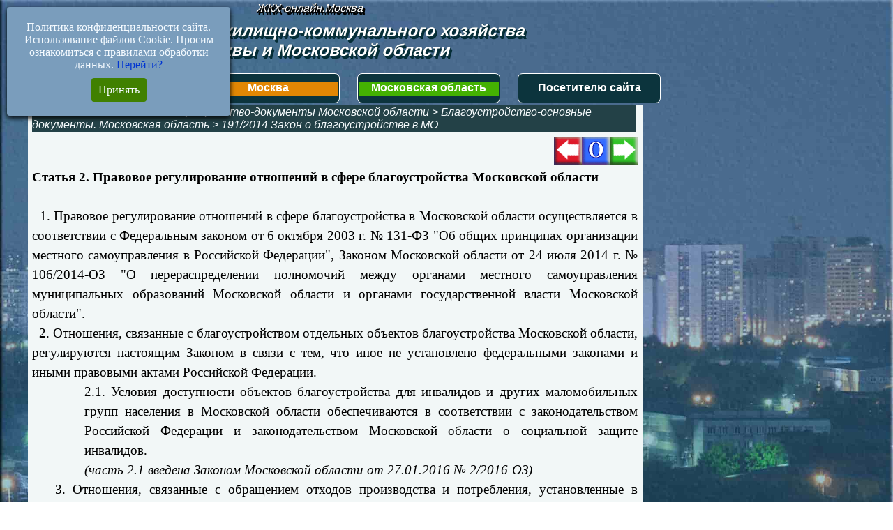

--- FILE ---
content_type: text/html; charset=UTF-8
request_url: https://xn----8sbqochnde2e.xn--80adxhks/landscaping_mo3.html
body_size: 8207
content:
<!DOCTYPE html><!-- HTML5 -->
<html prefix="og: http://ogp.me/ns#" lang="ru-RU" dir="ltr">
	<head>
		<meta name="yandex-verification" content="8fc8073bd9abd856" />
<meta name='wmail-verification' content='2cb15a7b5b66b8a93638199b95a57f6e' />
<meta name="msvalidate.01" content="81A9996CB3B206062FBC8C381612AB06" />
<meta name="26e6ee6b59284440841a19d84a209166" content="">
<meta name="8eec731b38124fcf32a079a7c59ca4d9" content="1616374685f23d72619532ba16bf86c4" />
<meta name="verify-admitad" content="5668311b74" />
<meta name="26d4d58238b03a7b0b9e26c5cb57da94" content="">
<meta name="spr-verification" content="16077a5de43998e" />
<meta name="rpedf6ab3946e24671b70b6483b9adb980" content="8762c89eff3738f7e1fd1b0905c220e4" />
<meta name="68d80660b24fad89e452a1777f5a4609" content="">
<meta name="referrer" content="origin"/>
<!--noindex--><!-- Global site tag (gtag.js) - Google Analytics -->
<script async src="https://www.googletagmanager.com/gtag/js?id=UA-91192117-1"></script>
<script>
  window.dataLayer = window.dataLayer || [];
  function gtag(){dataLayer.push(arguments);}
  gtag('js', new Date());
  gtag('config', 'UA-91192117-1');
</script><!--/noindex-->
<!-- Yandex.RTB -->
<script>window.yaContextCb=window.yaContextCb||[]</script>
<script src="https://yandex.ru/ads/system/context.js" async></script>
		<title>Статья 2. Правовое регулирование отношений</title>
		<meta charset="utf-8" />
		<!--[if IE]><meta http-equiv="ImageToolbar" content="False" /><![endif]-->
		<meta name="author" content="Allex" />
		<meta name="generator" content="Incomedia WebSite X5 Pro 2020.3.8 - www.websitex5.com" />
		<meta name="description" content="Правовое регулирование отношений в сфере благоустройства Московской области" />
		<meta name="keywords" content="правовое регулирование, отношения, сфера благоустройства, Московская область, объекты, доступность, отходы, правовые акты," />
		<meta property="og:locale" content="ru" />
		<meta property="og:type" content="website" />
		<meta property="og:url" content="https://xn----8sbqochnde2e.xn--80adxhks/landscaping_mo3.html" />
		<meta property="og:title" content="Статья 2. Правовое регулирование отношений" />
		<meta property="og:site_name" content="жкх-онлайн.москва" />
		<meta property="og:description" content="Правовое регулирование отношений в сфере благоустройства Московской области" />
		<meta property="og:image" content="https://xn----8sbqochnde2e.xn--80adxhks/favImage.png" />
		<meta property="og:image:type" content="image/png">
		<meta property="og:image:width" content="899">
		<meta property="og:image:height" content="690">
		<meta name="viewport" content="width=device-width, initial-scale=1" />
		
		<link rel="stylesheet" href="style/reset.css?2020-3-8-1" media="screen,print" />
		<link rel="stylesheet" href="style/print.css?2020-3-8-1" media="print" />
		<link rel="stylesheet" href="style/style.css?2020-3-8-1" media="screen,print" />
		<link rel="stylesheet" href="style/template.css?2020-3-8-1" media="screen" />
		<link rel="stylesheet" href="pcss/landscaping_mo3.css?2020-3-8-1-638981880808675954" media="screen,print" />
		<script src="res/jquery.js?2020-3-8-1"></script>
		<script src="res/x5engine.js?2020-3-8-1" data-files-version="2020-3-8-1"></script>
		<script>
			window.onload = function(){ checkBrowserCompatibility('Ваш браузер не поддерживает функции, требуемые для визуализации этого Сайта.','Возможно, Ваш браузер не поддерживает функции, требуемые для визуализации этого Сайта.','[1]Обновите Ваш браузер[/1] или [2]продолжите процедуру [/2].','http://outdatedbrowser.com/'); };
			x5engine.utils.currentPagePath = 'landscaping_mo3.html';
			x5engine.boot.push(function () { x5engine.imPageToTop.initializeButton({}); });
		</script>
		<link rel="icon" href="favicon.png?2020-3-8-1-638981880808615991" type="image/png" />
		<link rel="alternate" type="application/rss+xml" title="Подписка на получение новых документов" href="x5feed.php" />
		<link rel="icon" href="https://xn----8sbqochnde2e.xn--80adxhks/favicon-120.svg" type=" image/svg+xml">
<link rel="shortcut icon" href="https://xn----8sbqochnde2e.xn--80adxhks/favicon-120.svg" type="image/svg+xml">
<!--noindex--><!-- Yandex.Metrika counter -->
<script type="text/javascript" >
   (function(m,e,t,r,i,k,a){m[i]=m[i]||function(){(m[i].a=m[i].a||[]).push(arguments)};
   m[i].l=1*new Date();
   for (var j = 0; j < document.scripts.length; j++) {if (document.scripts[j].src === r) { return; }}
   k=e.createElement(t),a=e.getElementsByTagName(t)[0],k.async=1,k.src=r,a.parentNode.insertBefore(k,a)})
   (window, document, "script", "https://mc.yandex.ru/metrika/tag.js", "ym");

   ym(88852258, "init", {
        clickmap:true,
        trackLinks:true,
        accurateTrackBounce:true,
        webvisor:true
   });
</script>
<noscript><div><img src="https://mc.yandex.ru/watch/88852258" style="position:absolute; left:-9999px;" alt="" /></div></noscript>
<!-- /Yandex.Metrika counter --><!--/noindex-->
<!--noindex--><script async src="https://pagead2.googlesyndication.com/pagead/js/adsbygoogle.js?client=ca-pub-8831797210234563"
     crossorigin="anonymous"></script><!--/noindex-->
		<script>(function(i,s,o,g,r,a,m){i['GoogleAnalyticsObject']=r;i[r]=i[r]||function(){(i[r].q=i[r].q||[]).push(arguments)},i[r].l=1*new Date();a=s.createElement(o),m=s.getElementsByTagName(o)[0];a.async=1;a.src=g;m.parentNode.insertBefore(a,m)})(window,document,'script','//www.google-analytics.com/analytics.js','ga');ga('create', 'UA-91192117-1','auto');ga('set', 'anonymizeIp', true);ga('send', 'pageview');</script>
	</head>
	<body>
		<div id="imPageExtContainer">
			<div id="imPageIntContainer">
				<div id="imHeaderBg"></div>
				<div id="imFooterBg"></div>
				<div id="imPage">
					<header id="imHeader">
						<h1 class="imHidden">Статья 2. Правовое регулирование отношений - жкх-онлайн.москва</h1>
						<div id="imHeaderObjects"><div id="imHeader_imObjectSearch_10_wrapper" class="template-object-wrapper"><div id="imHeader_imObjectSearch_10"><form id="imHeader_imObjectSearch_10_form" action="imsearch.php" method="get"><fieldset><input type="text" id="imHeader_imObjectSearch_10_field" name="search" value="" /><button id="imHeader_imObjectSearch_10_button">Поиск</button></fieldset></form><script>$('#imHeader_imObjectSearch_10_button').click(function() { $(this).prop('disabled', true); setTimeout(function(){ $('#imHeader_imObjectSearch_10_button').prop('disabled', false);}, 900); $('#imHeader_imObjectSearch_10_form').submit(); return false; });</script></div></div><div id="imHeader_imObjectTitle_13_wrapper" class="template-object-wrapper"><div id="imHeader_imObjectTitle_13"><span id ="imHeader_imObjectTitle_13_text" >ЖКХ-онлайн.москва</span></div></div><div id="imHeader_imObjectTitle_14_wrapper" class="template-object-wrapper"><div id="imHeader_imObjectTitle_14"><span id ="imHeader_imObjectTitle_14_text" >ЖКХ-онлайн.москва</span></div></div><div id="imHeader_imHTMLObject_25_wrapper" class="template-object-wrapper"><div id="imHeader_imHTMLObject_25" class="imHTMLObject" style="text-align: center; height: 30px; width: 100%; overflow: hidden;"><!--noindex--><!-- Date and Time.Date Time: START -->
<span style="font-weight: Bold; font-style: Bold; font-family: Georgia; font-size: 11pt; color: #E0FFFF"><span class="imNow"></span></span>
<!-- Date and Time.Date Time: END --><!--/noindex--></div></div><div id="imHeader_imMenuObject_26_wrapper" class="template-object-wrapper"><!-- UNSEARCHABLE --><div id="imHeader_imMenuObject_26"><div id="imHeader_imMenuObject_26_container"><div class="hamburger-button hamburger-component"><div><div><div class="hamburger-bar"></div><div class="hamburger-bar"></div><div class="hamburger-bar"></div></div></div></div><div class="hamburger-menu-background-container hamburger-component">
	<div class="hamburger-menu-background menu-mobile menu-mobile-animated hidden">
		<div class="hamburger-menu-close-button"><span>&times;</span></div>
	</div>
</div>
<ul class="menu-mobile-animated hidden">
	<li class="imMnMnFirst imPage" data-link-paths=",/index.html,/">
<div class="label-wrapper">
<div class="label-inner-wrapper">
		<a class="label" href="index.html">
Первая		</a>
</div>
</div>
	</li><li class="imMnMnMiddle imLevel" data-link-paths=",/moskva-struktura-razdela-dokumentov.html" data-link-hash="-1004142845"><div class="label-wrapper"><img class='menu-item-icon' src='images/10-200.png' alt='menu item icon' />
<div class="label-inner-wrapper"><a href="moskva-struktura-razdela-dokumentov.html" class="label" onclick="return x5engine.utils.location('moskva-struktura-razdela-dokumentov.html', null, false)">Москва</a></div></div></li><li class="imMnMnMiddle imLevel" data-link-paths=",/moskovskaya-oblast-struktura-razdela-dokumentov-zhkkh.html" data-link-hash="-1004142864"><div class="label-wrapper"><img class='menu-item-icon' src='images/11-200.png' alt='menu item icon' />
<div class="label-inner-wrapper"><a href="moskovskaya-oblast-struktura-razdela-dokumentov-zhkkh.html" class="label" onclick="return x5engine.utils.location('moskovskaya-oblast-struktura-razdela-dokumentov-zhkkh.html', null, false)">Московская область</a></div></div></li><li class="imMnMnLast imLevel" data-link-paths=",/gkh_msk5.html" data-link-hash="-1004210637"><div class="label-wrapper"><div class="label-inner-wrapper"><a href="gkh_msk5.html" class="label" onclick="return x5engine.utils.location('gkh_msk5.html', null, false)">Посетителю сайта</a></div></div></li></ul></div></div><!-- UNSEARCHABLE END --><script>
var imHeader_imMenuObject_26_settings = {
	'menuId': 'imHeader_imMenuObject_26',
	'responsiveMenuEffect': 'rotate',
	'animationDuration': 1000,
}
x5engine.boot.push(function(){x5engine.initMenu(imHeader_imMenuObject_26_settings)});
$(function () {$('#imHeader_imMenuObject_26_container ul li').not('.imMnMnSeparator').each(function () {    var $this = $(this), timeout = 0, subtimeout = 0, width = 'none', height = 'none';        var submenu = $this.children('ul').add($this.find('.multiple-column > ul'));    $this.on('mouseenter', function () {        if($(this).parents('#imHeader_imMenuObject_26_container-menu-opened').length > 0) return;         clearTimeout(timeout);        clearTimeout(subtimeout);        $this.children('.multiple-column').show(0);        submenu.stop(false, false);        if (width == 'none') {             width = submenu.width();        }        if (height == 'none') {            height = submenu.height();            submenu.css({ overflow : 'hidden', height: 0});        }        setTimeout(function () {         submenu.css({ overflow : 'hidden'}).fadeIn(1).animate({ height: height }, 300, null, function() {$(this).css('overflow', 'visible'); });        }, 250);    }).on('mouseleave', function () {        if($(this).parents('#imHeader_imMenuObject_26_container-menu-opened').length > 0) return;         timeout = setTimeout(function () {         submenu.stop(false, false);            submenu.css('overflow', 'hidden').animate({ height: 0 }, 300, null, function() {$(this).fadeOut(0); });            subtimeout = setTimeout(function () { $this.children('.multiple-column').hide(0); }, 300);        }, 250);    });});});

</script>
</div><div id="imHeader_imObjectTitle_27_wrapper" class="template-object-wrapper"><div id="imHeader_imObjectTitle_27"><span id ="imHeader_imObjectTitle_27_text" >Документы жилищно-коммунального хозяйства Москвы и Московской области</span></div></div><div id="imHeader_imObjectTitle_23_wrapper" class="template-object-wrapper"><div id="imHeader_imObjectTitle_23"><span id ="imHeader_imObjectTitle_23_text" >ЖКХ-онлайн.Москва</span></div></div><div id="imHeader_imHTMLObject_28_wrapper" class="template-object-wrapper"><div id="imHeader_imHTMLObject_28" class="imHTMLObject" style="text-align: center; width: 100%; overflow: hidden;"><!--noindex--><!-- Yandex.RTB R-A-2314517-14 -->
<div id="yandex_rtb_R-A-2314517-14"></div>
<script>
window.yaContextCb.push(() => {
    Ya.Context.AdvManager.render({
        "blockId": "R-A-2314517-14",
        "renderTo": "yandex_rtb_R-A-2314517-14"
    })
})
</script><!--/noindex--></div></div><div id="imHeader_imHTMLObject_29_wrapper" class="template-object-wrapper"><div id="imHeader_imHTMLObject_29" class="imHTMLObject" style="text-align: center; width: 100%; overflow: hidden;"><!--noindex--><!-- Yandex.RTB R-A-2314517-14 -->
<div id="yandex_rtb_R-A-2314517-14"></div>
<script>
window.yaContextCb.push(() => {
    Ya.Context.AdvManager.render({
        "blockId": "R-A-2314517-14",
        "renderTo": "yandex_rtb_R-A-2314517-14"
    })
})
</script><!--/noindex--></div></div></div>
					</header>
					<div id="imStickyBarContainer">
						<div id="imStickyBarGraphics"></div>
						<div id="imStickyBar">
							<div id="imStickyBarObjects"><div id="imStickyBar_imMenuObject_01_wrapper" class="template-object-wrapper"><!-- UNSEARCHABLE --><div id="imStickyBar_imMenuObject_01"><div id="imStickyBar_imMenuObject_01_container"><div class="hamburger-button hamburger-component"><div><div><div class="hamburger-bar"></div><div class="hamburger-bar"></div><div class="hamburger-bar"></div></div></div></div><div class="hamburger-menu-background-container hamburger-component">
	<div class="hamburger-menu-background menu-mobile menu-mobile-animated hidden">
		<div class="hamburger-menu-close-button"><span>&times;</span></div>
	</div>
</div>
<ul class="menu-mobile-animated hidden">
	<li class="imMnMnFirst imPage" data-link-paths=",/index.html,/">
<div class="label-wrapper">
<div class="label-inner-wrapper">
		<a class="label" href="index.html">
Первая		</a>
</div>
</div>
	</li><li class="imMnMnMiddle imLevel" data-link-paths=",/moskva-struktura-razdela-dokumentov.html" data-link-hash="-1004142845"><div class="label-wrapper"><img class='menu-item-icon' src='images/10-200.png' alt='menu item icon' />
<div class="label-inner-wrapper"><a href="moskva-struktura-razdela-dokumentov.html" class="label" onclick="return x5engine.utils.location('moskva-struktura-razdela-dokumentov.html', null, false)">Москва</a></div></div></li><li class="imMnMnMiddle imLevel" data-link-paths=",/moskovskaya-oblast-struktura-razdela-dokumentov-zhkkh.html" data-link-hash="-1004142864"><div class="label-wrapper"><img class='menu-item-icon' src='images/11-200.png' alt='menu item icon' />
<div class="label-inner-wrapper"><a href="moskovskaya-oblast-struktura-razdela-dokumentov-zhkkh.html" class="label" onclick="return x5engine.utils.location('moskovskaya-oblast-struktura-razdela-dokumentov-zhkkh.html', null, false)">Московская область</a></div></div></li><li class="imMnMnLast imLevel" data-link-paths=",/gkh_msk5.html" data-link-hash="-1004210637"><div class="label-wrapper"><div class="label-inner-wrapper"><a href="gkh_msk5.html" class="label" onclick="return x5engine.utils.location('gkh_msk5.html', null, false)">Посетителю сайта</a></div></div></li></ul></div></div><!-- UNSEARCHABLE END --><script>
var imStickyBar_imMenuObject_01_settings = {
	'menuId': 'imStickyBar_imMenuObject_01',
	'responsiveMenuEffect': 'slide',
	'animationDuration': 1000,
}
x5engine.boot.push(function(){x5engine.initMenu(imStickyBar_imMenuObject_01_settings)});
$(function () {$('#imStickyBar_imMenuObject_01_container ul li').not('.imMnMnSeparator').each(function () {    var $this = $(this), timeout = 0, subtimeout = 0, width = 'none', height = 'none';        var submenu = $this.children('ul').add($this.find('.multiple-column > ul'));    $this.on('mouseenter', function () {        if($(this).parents('#imStickyBar_imMenuObject_01_container-menu-opened').length > 0) return;         clearTimeout(timeout);        clearTimeout(subtimeout);        $this.children('.multiple-column').show(0);        submenu.stop(false, false);        if (width == 'none') {             width = submenu.width();        }        if (height == 'none') {            height = submenu.height();            submenu.css({ overflow : 'hidden', height: 0});        }        setTimeout(function () {         submenu.css({ overflow : 'hidden'}).fadeIn(1).animate({ height: height }, 300, null, function() {$(this).css('overflow', 'visible'); });        }, 250);    }).on('mouseleave', function () {        if($(this).parents('#imStickyBar_imMenuObject_01_container-menu-opened').length > 0) return;         timeout = setTimeout(function () {         submenu.stop(false, false);            submenu.css('overflow', 'hidden').animate({ height: 0 }, 300, null, function() {$(this).fadeOut(0); });            subtimeout = setTimeout(function () { $this.children('.multiple-column').hide(0); }, 300);        }, 250);    });});});
$(function () {$('#imStickyBar_imMenuObject_01_container > ul > li').not('.imMnMnSeparator').each(function () {    var $this = $(this), timeout = 0;    $this.on('mouseenter', function () {        clearTimeout(timeout);        var overElem = $this.children('.label-wrapper-over');        if(overElem.length == 0)             $this.children('.label-wrapper').clone().addClass('label-wrapper-over').prependTo($this);        setTimeout(function(){$this.children('.label-wrapper').addClass('animated');}, 1);    }).on('mouseleave', function () {        var overElem = $this.children('.label-wrapper-over');        $this.children('.label-wrapper').removeClass('animated');        timeout = setTimeout(function(){overElem.remove();}, 500);    });});});
</script>
</div><div id="imStickyBar_imHTMLObject_02_wrapper" class="template-object-wrapper"><div id="imStickyBar_imHTMLObject_02" class="imHTMLObject" style="text-align: center; width: 100%; overflow: hidden;"><!--noindex--><!-- Yandex.RTB R-A-2314517-8 -->
<div id="yandex_rtb_R-A-2314517-8"></div>
<script>
window.yaContextCb.push(() => {
    Ya.Context.AdvManager.render({
        "blockId": "R-A-2314517-8",
        "renderTo": "yandex_rtb_R-A-2314517-8"
    })
})
</script><!--/noindex--></div></div><div id="imStickyBar_imHTMLObject_03_wrapper" class="template-object-wrapper"><div id="imStickyBar_imHTMLObject_03" class="imHTMLObject" style="text-align: center; width: 100%; overflow: hidden;"><!--noindex--><!-- Yandex.RTB R-A-2314517-8 -->
<div id="yandex_rtb_R-A-2314517-8"></div>
<script>
window.yaContextCb.push(() => {
    Ya.Context.AdvManager.render({
        "blockId": "R-A-2314517-8",
        "renderTo": "yandex_rtb_R-A-2314517-8"
    })
})
</script><!--/noindex--></div></div></div>
						</div>
					</div>
					<a class="imHidden" href="#imGoToCont" title="Заголовок главного меню">Перейти к контенту</a>
					<div id="imSideBar">
						<div id="imSideBarObjects"><div id="imSideBar_imHTMLObject_01_wrapper" class="template-object-wrapper"><div id="imSideBar_imHTMLObject_01" class="imHTMLObject" style="text-align: center; width: 100%; overflow: hidden;"><!--noindex--><!-- Yandex.RTB R-A-2314517-1 -->
<div id="yandex_rtb_R-A-2314517-1"></div>
<script>window.yaContextCb.push(()=>{
  Ya.Context.AdvManager.render({
    renderTo: 'yandex_rtb_R-A-2314517-1',
    blockId: 'R-A-2314517-1'
  })
})</script><!--/noindex--><br />
<!--noindex--><script async src="https://ad.mail.ru/static/ads-async.js"></script>
<ins 
    class="mrg-tag"
    style="display:inline-block;width:auto;height:300px"
    data-ad-client="ad-1873998"
    data-ad-slot="1873998">
</ins>
<script>
    (MRGtag = window.MRGtag || []).push({});
</script><!--/noindex--><br />
<!--noindex--><!-- Yandex.RTB R-A-2314517-4 -->
<div id="yandex_rtb_R-A-2314517-4"></div>
<script>
window.yaContextCb.push(() => {
    Ya.Context.AdvManager.render({
        "blockId": "R-A-2314517-4",
        "renderTo": "yandex_rtb_R-A-2314517-4"
    })
})
</script><!--/noindex--></div></div></div>
					</div>
					<div id="imContentGraphics"></div>
					<main id="imContent">
						<a id="imGoToCont"></a>
						<header>
							<div id="imBreadcrumb"><a href="moskovskaya-oblast-struktura-razdela-dokumentov-zhkkh.html" onclick="return x5engine.utils.location('moskovskaya-oblast-struktura-razdela-dokumentov-zhkkh.html', null, false)">Московская область</a> &gt; <a href="moskovskaya-oblast-struktura-razdela-dokumentov-zhkkh.html" onclick="return x5engine.utils.location('moskovskaya-oblast-struktura-razdela-dokumentov-zhkkh.html', null, false)">Благоустройство-документы Московской области</a> &gt; <a href="gkh_msk20.html" onclick="return x5engine.utils.location('gkh_msk20.html', null, false)">Благоустройство-основные документы. Московская область</a> &gt; <a href="landscaping_mo1.html" onclick="return x5engine.utils.location('landscaping_mo1.html', null, false)">191/2014 Закон о благоустройстве в МО</a></div>
						</header>
						<div id="imPageRow_1" class="imPageRow">
						
						</div>
						<div id="imCell_1" class=""  data-responsive-sequence-number="1"> <div id="imCellStyleGraphics_1"></div><div id="imCellStyleBorders_1"></div><div id="imTextObject_511_01">
							<div data-index="0"  class="text-tab-content grid-prop current-tab "  id="imTextObject_511_01_tab0" style="opacity: 1; ">
								<div class="text-inner">
									<div class="imTARight"><a href="landscaping_mo2.html" class="imCssLink inline-block" onclick="return x5engine.utils.location('landscaping_mo2.html', null, false)"><img class="image-2" src="images/strelka1.png"  title="" alt=""/></a><a href="landscaping_mo1.html" class="imCssLink inline-block" onclick="return x5engine.utils.location('landscaping_mo1.html', null, false)"><img class="image-1" src="images/strelka3.png"  title="" alt=""/></a><a href="landscaping_mo4.html" class="imCssLink inline-block" onclick="return x5engine.utils.location('landscaping_mo4.html', null, false)"><img class="image-0" src="images/strelka2.png"  title="" alt=""/></a><br></div><div><b>Статья 2. Правовое регулирование отношений в сфере благоустройства Московской области</b><div><br></div><div class="imTAJustify"> &nbsp;&nbsp;1. Правовое регулирование отношений в сфере благоустройства в Московской области осуществляется в соответствии с Федеральным законом от 6 октября 2003 г. № 131-ФЗ "Об общих принципах организации местного самоуправления в Российской Федерации", Законом Московской области от 24 июля 2014 г. № 106/2014-ОЗ "О перераспределении полномочий между органами местного самоуправления муниципальных образований Московской области и органами государственной власти Московской области".</div><div class="imTAJustify"> &nbsp;&nbsp;2. Отношения, связанные с благоустройством отдельных объектов благоустройства Московской области, регулируются настоящим Законом в связи с тем, что иное не установлено федеральными законами и иными правовыми актами Российской Федерации.</div></div><blockquote><blockquote><blockquote><blockquote><blockquote><div><div class="imTAJustify">2.1. Условия доступности объектов благоустройства для инвалидов и других маломобильных групп населения в Московской области обеспечиваются в соответствии с законодательством Российской Федерации и законодательством Московской области о социальной защите инвалидов.</div></div></blockquote></blockquote></blockquote></blockquote><blockquote><blockquote><blockquote><blockquote><div><div class="imTAJustify"><i>(часть 2.1 введена Законом Московской области от 27.01.2016 № 2/2016-ОЗ)</i></div></div></blockquote></blockquote></blockquote></blockquote></blockquote><div><div class="imTAJustify"> &nbsp;&nbsp;&nbsp;3. Отношения, связанные с обращением отходов производства и потребления, установленные в настоящем Законе, основываются на положениях Федерального закона от 24 июня 1998 г. № 89-ФЗ "Об отходах производства и потребления", иных федеральных законов, нормативных правовых актов Российской Федерации, нормативно-технических документов Российской Федерации.</div><div class="imTAJustify"> &nbsp;&nbsp;&nbsp;4. Органы местного самоуправления муниципальных образований Московской области (далее - органы местного самоуправления) принимают правовые акты в сфере благоустройства территорий муниципальных образований Московской области (далее - муниципальные образования) на основании настоящего Закона. Принимаемые органами местного самоуправления правовые акты в сфере благоустройства не могут противоречить положениям настоящего Закона.</div><div class="imTACenter">______________________________________</div></div><div class="imTACenter"><br></div><div class="imTACenter"><br></div><div class="imTACenter"><br></div><div class="imTACenter"><br></div><div class="imTACenter"><br></div>
								</div>
							</div>
						
						</div>
						</div>
					</main>
					<footer id="imFooter">
						<div id="imFooterObjects"><div id="imFooter_imObjectTitle_13_wrapper" class="template-object-wrapper"><h3 id="imFooter_imObjectTitle_13"><span id ="imFooter_imObjectTitle_13_text" ><a href="gkh_msk6.html" onclick="return x5engine.utils.location('gkh_msk6.html', null, false)">Copyright © ЖКХ-ОНЛАЙН.МОСКВА 2016-2025</a></span></h3></div><div id="imFooter_imHTMLObject_34_wrapper" class="template-object-wrapper"><div id="imFooter_imHTMLObject_34" class="imHTMLObject" style="text-align: center; height: 31px; width: 100%; overflow: hidden;"><!--noindex--><!-- Rating@Mail.ru logo -->
<a href="https://top.mail.ru/jump?from=2857447">
<img src="https://top-fwz1.mail.ru/counter?id=2857447;t=478;l=1" style="border:0;" height="31" width="88" alt="Top.Mail.Ru" /></a>
<!-- //Rating@Mail.ru logo --><!--/noindex--></div></div><div id="imFooter_imHTMLObject_35_wrapper" class="template-object-wrapper"><div id="imFooter_imHTMLObject_35" class="imHTMLObject" style="text-align: center; height: 31px; width: 100%; overflow: hidden;"><!--noindex--><!-- Top100 (Kraken) Widget -->
<span id="top100_widget"></span>
<!-- END Top100 (Kraken) Widget --><!--/noindex--></div></div><div id="imFooter_imObjectTitle_43_wrapper" class="template-object-wrapper"><div id="imFooter_imObjectTitle_43"><span id ="imFooter_imObjectTitle_43_text" >ВСЕ ПРАВА ЗАЩИЩЕНЫ И ОХРАНЯЮТСЯ ЗАКОНОМ</span></div></div><div id="imFooter_imObjectTitle_66_wrapper" class="template-object-wrapper"><div id="imFooter_imObjectTitle_66"><span id ="imFooter_imObjectTitle_66_text" ><a href="gkh_msk5.html" onclick="return x5engine.utils.location('gkh_msk5.html', null, false)">Информация для посетителя сайта</a></span></div></div><div id="imFooter_imHTMLObject_73_wrapper" class="template-object-wrapper"><div id="imFooter_imHTMLObject_73" class="imHTMLObject" style="text-align: center; width: 100%; overflow: hidden;"><script async src="https://yastatic.net/pcode-native/loaders/loader.js"></script>
<script>
    (yaads = window.yaads || []).push({
        id: "275619-23",
        render: "#id-275619-23"
    });
</script>
<div id="id-275619-23"></div></div></div><div id="imFooter_imHTMLObject_76_wrapper" class="template-object-wrapper"><div id="imFooter_imHTMLObject_76" class="imHTMLObject" style="text-align: center; width: 100%; overflow: hidden;"><!--noindex--><script async src="https://pagead2.googlesyndication.com/pagead/js/adsbygoogle.js"></script>
<!-- MSK_adapt -->
<ins class="adsbygoogle"
     style="display:block"
     data-ad-client="ca-pub-8831797210234563"
     data-ad-slot="3699629538"
     data-ad-format="auto"
     data-full-width-responsive="true"></ins>
<script>
     (adsbygoogle = window.adsbygoogle || []).push({});
</script><!--/noindex--></div></div><div id="imFooter_imHTMLObject_91_wrapper" class="template-object-wrapper"><div id="imFooter_imHTMLObject_91" class="imHTMLObject" style="text-align: center; width: 100%; overflow: hidden;"><!-- Yandex.RTB R-A-1685584-4 -->
<script>window.yaContextCb.push(()=>{
  Ya.Context.AdvManager.render({
    type: 'floorAd',
    blockId: 'R-A-1685584-4'
  })
})</script></div></div><div id="imFooter_imObjectImage_92_wrapper" class="template-object-wrapper"><div id="imFooter_imObjectImage_92"><div id="imFooter_imObjectImage_92_container"><a href="https://dzen.ru/id/5eedc0293d490334a4dcf3b9" rel="nofollow" target="_blank"><img src="images/------------------min.png" title="Дзен-канал &quot;Мастер&quot;" alt="Мастер" />
</a>
<script>
	x5engine.boot.push(function () {
		 x5engine.imagefx.glow('#imFooter_imObjectImage_92_container img', 15, 'rgba(255, 255, 255, 1)');
	});
</script>
</div></div></div><div id="imFooter_imHTMLObject_93_wrapper" class="template-object-wrapper"><div id="imFooter_imHTMLObject_93" class="imHTMLObject" style="text-align: center; width: 100%; overflow: hidden;"><!--noindex--><script async src="https://ad.mail.ru/static/ads-async.js"></script>
<ins 
    class="mrg-tag" 
    style="display:inline-block;width:320px;height:100px" 
    data-ad-client="ad-1936740" 
    data-ad-slot="1936740">
</ins> 
<script>
    (MRGtag = window.MRGtag || []).push({});
</script><!--/noindex--></div></div></div>
					</footer>
				</div>
				<span class="imHidden"><a href="#imGoToCont" title="Прочесть эту страницу заново">Назад к содержимому</a></span>
			</div>
		</div>
		<!--noindex--><!-- Top.Mail.Ru counter -->
<script type="text/javascript">
var _tmr = window._tmr || (window._tmr = []);
_tmr.push({id: "2857447", type: "pageView", start: (new Date()).getTime()});
(function (d, w, id) {
  if (d.getElementById(id)) return;
  var ts = d.createElement("script"); ts.type = "text/javascript"; ts.async = true; ts.id = id;
  ts.src = "https://top-fwz1.mail.ru/js/code.js";
  var f = function () {var s = d.getElementsByTagName("script")[0]; s.parentNode.insertBefore(ts, s);};
  if (w.opera == "[object Opera]") { d.addEventListener("DOMContentLoaded", f, false); } else { f(); }
})(document, window, "tmr-code");
</script>
<noscript><div><img src="https://top-fwz1.mail.ru/counter?id=2857447;js=na" style="position:absolute;left:-9999px;" alt="Top.Mail.Ru" /></div></noscript>
<!-- /Top.Mail.Ru counter --><!--/noindex-->
<!--noindex--><!-- Top100 (Kraken) Counter -->
<script>
    (function (w, d, c) {
    (w[c] = w[c] || []).push(function() {
        var options = {
            project: 4463909,
        };
        try {
            w.top100Counter = new top100(options);
        } catch(e) { }
    });
    var n = d.getElementsByTagName("script")[0],
    s = d.createElement("script"),
    f = function () { n.parentNode.insertBefore(s, n); };
    s.type = "text/javascript";
    s.async = true;
    s.src =
    (d.location.protocol == "https:" ? "https:" : "http:") +
    "//st.top100.ru/top100/top100.js";

    if (w.opera == "[object Opera]") {
    d.addEventListener("DOMContentLoaded", f, false);
} else { f(); }
})(window, document, "_top100q");
</script>
<noscript>
  <img src="//counter.rambler.ru/top100.cnt?pid=4463909" alt="Топ-100" />
</noscript>
<!-- END Top100 (Kraken) Counter --><!--/noindex-->
<!--noindex--><script>
$("img[src^='images/strelka1']").hover(
function(){varsrc=$(this).attr("src");
$(this).attr("src", "images/strelka1_1.png");
},
function(){$(this).attr("src", varsrc);} );   
$("img[src^='images/strelka2']").hover(
function(){varsrc=$(this).attr("src");
$(this).attr("src", "images/strelka2_1.png");
},
function(){$(this).attr("src", varsrc);} );  
$("img[src^='images/strelka3']").hover(
function(){varsrc=$(this).attr("src");
$(this).attr("src", "images/strelka3_1.png");
},
function(){$(this).attr("src", varsrc);} );   
$("img[src^='images/news2_1']").hover(
function(){varsrc=$(this).attr("src");
$(this).attr("src", "images/news2_2.png");
},
function(){$(this).attr("src", varsrc);} );   
$("img[src^='images/up3']").hover(
function(){varsrc=$(this).attr("src");
$(this).attr("src", "images/up4.png");
},
function(){$(this).attr("src", varsrc);} ); 
$("img[src^='images/3news_doc1opz']").hover(
function(){varsrc=$(this).attr("src");
$(this).attr("src", "images/2news_doc2opz.png");
},
function(){$(this).attr("src", varsrc);} ); 
$("img[src^='images/news_doc1opz']").hover(
function(){varsrc=$(this).attr("src");
$(this).attr("src", "images/news_doc2opz.png");
},
function(){$(this).attr("src", varsrc);} ); 
$("img[src^='images/blog_1opz']").hover(
function(){varsrc=$(this).attr("src");
$(this).attr("src", "images/blog_2opz.png");
},
function(){$(this).attr("src", varsrc);} ); 
$("img[src^='images/practice-1opz']").hover(
function(){varsrc=$(this).attr("src");
$(this).attr("src", "images/practice-2opz.png");
},
 function(){$(this).attr("src", varsrc);} ); 
$("img[src^='images/up']").hover(
function(){varsrc=$(this).attr("src");
$(this).attr("src", "images/up-11.png");
},
function(){$(this).attr("src", varsrc);} );
</script><!--/noindex-->
<!-- Yandex.RTB R-A-2314517-11 -->
<script>
window.yaContextCb.push(() => {
    Ya.Context.AdvManager.render({
        "blockId": "R-A-2314517-11",
        "type": "fullscreen",
        "platform": "desktop"
    })
})
</script>
<!-- Yandex.RTB R-A-2314517-10 -->
<script>
window.yaContextCb.push(() => {
    Ya.Context.AdvManager.render({
        "blockId": "R-A-2314517-10",
        "type": "floorAd",
        "platform": "touch"
    })
})
</script>

		<noscript class="imNoScript"><div class="alert alert-red">Для использования этого сайта необходимо включить JavaScript.</div></noscript>
	</body>
</html>


--- FILE ---
content_type: text/html; charset=utf-8
request_url: https://www.google.com/recaptcha/api2/aframe
body_size: 265
content:
<!DOCTYPE HTML><html><head><meta http-equiv="content-type" content="text/html; charset=UTF-8"></head><body><script nonce="cds9PriSn-Rz4H0nUKtMJQ">/** Anti-fraud and anti-abuse applications only. See google.com/recaptcha */ try{var clients={'sodar':'https://pagead2.googlesyndication.com/pagead/sodar?'};window.addEventListener("message",function(a){try{if(a.source===window.parent){var b=JSON.parse(a.data);var c=clients[b['id']];if(c){var d=document.createElement('img');d.src=c+b['params']+'&rc='+(localStorage.getItem("rc::a")?sessionStorage.getItem("rc::b"):"");window.document.body.appendChild(d);sessionStorage.setItem("rc::e",parseInt(sessionStorage.getItem("rc::e")||0)+1);localStorage.setItem("rc::h",'1762669157531');}}}catch(b){}});window.parent.postMessage("_grecaptcha_ready", "*");}catch(b){}</script></body></html>

--- FILE ---
content_type: text/css
request_url: https://xn----8sbqochnde2e.xn--80adxhks/style/template.css?2020-3-8-1
body_size: 956
content:
html{position:relative;margin:0;padding:0;height:100%}body{margin:0;padding:0;text-align:left;height:100%}#imPageExtContainer{min-height:100%}#imPageIntContainer{position:relative}#imPage{position:relative;width:100%}#imHeaderBg{position:absolute;left:0;top:0;width:100%}#imContent{position:relative}#imFooterBg{position:absolute;left:0;bottom:0;width:100%}#imStickyBarContainer{visibility:hidden;position:fixed;overflow:hidden}#imPageToTop{position:fixed;bottom:30px;right:30px;z-index:10500;display:none;opacity:.75}#imPageToTop:hover{opacity:1;cursor:pointer}@media(min-width:1401px){#imPageExtContainer{background-image:url('1MSK2048_1250-min.jpg');background-position:center top;background-repeat:no-repeat;background-size:cover;background-attachment:fixed;background-color:rgba(255,255,255,1)}#imPage{padding-top:0;padding-bottom:0;min-width:1401px}#imHeaderBg{height:70px;background-image:none;background-color:transparent}#imHeader{background-image:none;background-color:transparent}#imHeaderObjects{margin-left:auto;margin-right:auto;position:relative;height:150px;width:1401px}#imContent{align-self:start;padding:5px 0 5px 0}#imContentGraphics{min-height:1202px;background-image:none;background-color:rgba(242,247,247,1)}#imFooterBg{height:105px;background-image:none;background-color:transparent}#imFooter{background-image:none;background-color:transparent}#imFooterObjects{margin-left:auto;margin-right:auto;position:relative;height:100px;width:1401px}#imSideBar{background-image:none;background-color:transparent;overflow:visible;zoom:1;z-index:200}#imSideBarObjects{position:relative;height:1202px}#imStickyBarContainer{top:0;left:0;right:0;margin:auto;width:1401px;height:50px;box-sizing:border-box;z-index:10301}#imStickyBarGraphics{top:0;left:0;right:0;margin:auto;width:1401px;height:50px;box-sizing:border-box;background-image:none;background-color:transparent;position:absolute;opacity:.2}#imStickyBar{position:relative;top:0;left:0;margin:auto;width:1401px}#imStickyBarObjects{position:relative;height:50px}}@media(max-width:1400.9px) and (min-width:1201px){#imPageExtContainer{background-image:url('1MSK2048_1250-min.jpg');background-position:center top;background-repeat:no-repeat;background-size:cover;background-attachment:fixed;background-color:transparent}#imPage{padding-top:0;padding-bottom:0;min-width:1201px}#imHeaderBg{height:70px;background-image:none;background-color:transparent}#imHeader{background-image:none;background-color:transparent}#imHeaderObjects{margin-left:auto;margin-right:auto;position:relative;height:150px;width:1201px}#imContent{align-self:start;padding:0 0 0 0}#imContentGraphics{min-height:1202px;background-image:none;background-color:rgba(242,247,247,1)}#imFooterBg{height:105px;background-image:none;background-color:transparent}#imFooter{background-image:none;background-color:transparent}#imFooterObjects{margin-left:auto;margin-right:auto;position:relative;height:100px;width:1201px}#imSideBar{background-image:none;background-color:transparent;overflow:visible;zoom:1;z-index:200}#imSideBarObjects{position:relative;height:1202px}#imStickyBarContainer{top:0;left:0;right:0;margin:auto;width:1201px;height:50px;box-sizing:border-box;z-index:10301}#imStickyBarGraphics{top:0;left:0;right:0;margin:auto;width:1201px;height:50px;box-sizing:border-box;background-image:none;background-color:transparent;position:absolute;opacity:.2}#imStickyBar{position:relative;top:0;left:0;margin:auto;width:1201px}#imStickyBarObjects{position:relative;height:50px}}@media(max-width:1200.9px) and (min-width:961px){#imPageExtContainer{background-image:url('1MSK2048_1250-min.jpg');background-position:center top;background-repeat:no-repeat;background-size:cover;background-attachment:fixed;background-color:transparent}#imPage{padding-top:0;padding-bottom:0;min-width:961px}#imHeaderBg{height:70px;background-image:none;background-color:transparent}#imHeader{background-image:none;background-color:transparent}#imHeaderObjects{margin-left:auto;margin-right:auto;position:relative;height:100px;width:961px}#imContent{align-self:start;padding:0 0 0 0}#imContentGraphics{min-height:1202px;background-image:none;background-color:rgba(242,247,247,1)}#imFooterBg{height:105px;background-image:none;background-color:transparent}#imFooter{background-image:none;background-color:transparent}#imFooterObjects{margin-left:auto;margin-right:auto;position:relative;height:100px;width:961px}#imSideBar{background-image:none;background-color:transparent;overflow:visible;zoom:1;z-index:200}#imSideBarObjects{position:relative;height:1202px}#imStickyBarContainer{top:0;left:0;right:0;margin:auto;width:961px;height:50px;box-sizing:border-box;z-index:10301}#imStickyBarGraphics{top:0;left:0;right:0;margin:auto;width:961px;height:50px;box-sizing:border-box;background-image:none;background-color:transparent;position:absolute;opacity:.2}#imStickyBar{position:relative;top:0;left:0;margin:auto;width:961px}#imStickyBarObjects{position:relative;height:50px}}@media(max-width:960.9px) and (min-width:721px){#imPageExtContainer{background-image:url('1MSK2048_1250-min.jpg');background-position:center top;background-repeat:no-repeat;background-size:cover;background-attachment:fixed;background-color:transparent}#imPage{padding-top:0;padding-bottom:0;min-width:721px}#imHeaderBg{height:70px;background-image:none;background-color:transparent}#imHeader{background-image:none;background-color:transparent}#imHeaderObjects{margin-left:auto;margin-right:auto;position:relative;height:100px;width:721px}#imContent{align-self:start;padding:0 0 0 0}#imContentGraphics{min-height:1202px;background-image:none;background-color:rgba(242,247,247,1)}#imFooterBg{height:105px;background-image:none;background-color:transparent}#imFooter{background-image:none;background-color:transparent}#imFooterObjects{margin-left:auto;margin-right:auto;position:relative;height:100px;width:721px}#imSideBar{background-image:none;background-color:transparent;overflow:visible;zoom:1;z-index:200}#imSideBarObjects{position:relative;height:1202px}#imStickyBarContainer{top:0;left:0;right:0;margin:auto;width:721px;height:50px;box-sizing:border-box;z-index:10301}#imStickyBarGraphics{top:0;left:0;right:0;margin:auto;width:721px;height:50px;box-sizing:border-box;background-image:none;background-color:transparent;position:absolute;opacity:.2}#imStickyBar{position:relative;top:0;left:0;margin:auto;width:721px}#imStickyBarObjects{position:relative;height:50px}}@media(max-width:720.9px) and (min-width:481px){#imPageExtContainer{background-image:url('1MSK2048_1250-min.jpg');background-position:center top;background-repeat:no-repeat;background-size:cover;background-attachment:fixed;background-color:transparent}#imPage{padding-top:0;padding-bottom:0;min-width:481px}#imHeaderBg{height:70px;background-image:none;background-color:transparent}#imHeader{background-image:none;background-color:transparent}#imHeaderObjects{margin-left:auto;margin-right:auto;position:relative;height:100px;width:481px}#imContent{align-self:start;padding:0 0 0 0}#imContentGraphics{min-height:1202px;background-image:none;background-color:rgba(242,247,247,1)}#imFooterBg{height:105px;background-image:none;background-color:transparent}#imFooter{background-image:none;background-color:transparent}#imFooterObjects{margin-left:auto;margin-right:auto;position:relative;height:100px;width:481px}#imSideBar{background-image:none;background-color:transparent;overflow:visible;zoom:1;z-index:200}#imSideBarObjects{position:relative;height:1202px}#imStickyBarContainer{top:0;left:0;right:0;margin:auto;width:481px;height:50px;box-sizing:border-box;z-index:10301}#imStickyBarGraphics{top:0;left:0;right:0;margin:auto;width:481px;height:50px;box-sizing:border-box;background-image:none;background-color:transparent;position:absolute;opacity:.2}#imStickyBar{position:relative;top:0;left:0;margin:auto;width:481px}#imStickyBarObjects{position:relative;height:50px}}@media(max-width:480.9px) and (min-width:321px){#imPageExtContainer{background-image:url('1MSK2048_1250-min.jpg');background-position:center top;background-repeat:no-repeat;background-size:cover;background-attachment:fixed;background-color:transparent}#imPage{padding-top:0;padding-bottom:0;min-width:321px}#imHeaderBg{height:70px;background-image:none;background-color:transparent}#imHeader{background-image:none;background-color:transparent}#imHeaderObjects{margin-left:auto;margin-right:auto;position:relative;height:100px;width:321px}#imContent{align-self:start;padding:0 0 0 0}#imContentGraphics{min-height:900px;background-image:none;background-color:rgba(242,247,247,1)}#imFooterBg{height:105px;background-image:none;background-color:transparent}#imFooter{background-image:none;background-color:transparent}#imFooterObjects{margin-left:auto;margin-right:auto;position:relative;height:100px;width:321px}#imSideBar{background-image:none;background-color:transparent;overflow:visible;zoom:1;z-index:200}#imSideBarObjects{position:relative;height:900px}#imStickyBarContainer{top:0;left:0;right:0;margin:auto;width:321px;height:50px;box-sizing:border-box;z-index:10301}#imStickyBarGraphics{top:0;left:0;right:0;margin:auto;width:321px;height:50px;box-sizing:border-box;background-image:none;background-color:transparent;position:absolute;opacity:.2}#imStickyBar{position:relative;top:0;left:0;margin:auto;width:321px}#imStickyBarObjects{position:relative;height:50px}}@media(max-width:320.9px){#imPageExtContainer{background-image:url('1MSK2048_1250-min.jpg');background-position:center top;background-repeat:no-repeat;background-size:cover;background-attachment:fixed;background-color:transparent}#imPage{padding-top:0;padding-bottom:0}#imHeaderBg{height:70px;background-image:none;background-color:transparent}#imHeader{background-image:none;background-color:transparent}#imHeaderObjects{margin-left:auto;margin-right:auto;position:relative;height:100px;width:320px}#imContent{align-self:start;padding:0 0 0 0}#imContentGraphics{min-height:900px;background-image:none;background-color:rgba(242,247,247,1)}#imFooterBg{height:105px;background-image:none;background-color:transparent}#imFooter{background-image:none;background-color:transparent}#imFooterObjects{margin-left:auto;margin-right:auto;position:relative;height:100px;width:320px}#imSideBar{background-image:none;background-color:transparent;overflow:visible;zoom:1;z-index:200}#imSideBarObjects{position:relative;height:900px}#imStickyBarContainer{top:0;left:0;right:0;margin:auto;width:320px;height:50px;box-sizing:border-box;z-index:10301}#imStickyBarGraphics{top:0;left:0;right:0;margin:auto;width:320px;height:50px;box-sizing:border-box;background-image:none;background-color:transparent;position:absolute;opacity:.2}#imStickyBar{position:relative;top:0;left:0;margin:auto;width:320px}#imStickyBarObjects{position:relative;height:50px}}

--- FILE ---
content_type: text/css
request_url: https://xn----8sbqochnde2e.xn--80adxhks/pcss/landscaping_mo3.css?2020-3-8-1-638981880808675954
body_size: 12279
content:
#imPage{display:-ms-grid;display:grid;-ms-grid-columns:minmax(0,1fr) 1065px 336px minmax(0,1fr);grid-template-columns:minmax(0,1fr) 1065px 336px minmax(0,1fr);-ms-grid-rows:150px auto 100px;grid-template-rows:150px auto 100px}#imHeader{display:block;-ms-grid-column:2;-ms-grid-column-span:2;grid-column:2/4;-ms-grid-row:1;-ms-grid-row-span:1;grid-row:1/2}#imFooter{display:block;-ms-grid-column:2;-ms-grid-column-span:2;grid-column:2/4;-ms-grid-row:3;-ms-grid-row-span:1;grid-row:3/4}#imSideBar{display:block;-ms-grid-column:3;-ms-grid-column-span:1;grid-column:3/4;-ms-grid-row:2;-ms-grid-row-span:1;grid-row:2/3}#imContent{display:block;-ms-grid-column:1;-ms-grid-column-span:4;grid-column:1/5;-ms-grid-row:2;-ms-grid-row-span:1;grid-row:2/3}#imContentGraphics{display:block;-ms-grid-column:2;-ms-grid-column-span:1;grid-column:2/3;-ms-grid-row:2;-ms-grid-row-span:1;grid-row:2/3}@media(max-width:1400.9px) and (min-width:1201px){#imPage{display:-ms-grid;display:grid;-ms-grid-columns:minmax(0,1fr) 881px 320px minmax(0,1fr);grid-template-columns:minmax(0,1fr) 881px 320px minmax(0,1fr);-ms-grid-rows:150px auto 100px;grid-template-rows:150px auto 100px}#imHeader{display:block;-ms-grid-column:2;-ms-grid-column-span:2;grid-column:2/4;-ms-grid-row:1;-ms-grid-row-span:1;grid-row:1/2}#imFooter{display:block;-ms-grid-column:2;-ms-grid-column-span:2;grid-column:2/4;-ms-grid-row:3;-ms-grid-row-span:1;grid-row:3/4}#imSideBar{display:block;-ms-grid-column:3;-ms-grid-column-span:1;grid-column:3/4;-ms-grid-row:2;-ms-grid-row-span:1;grid-row:2/3}#imContent{display:block;-ms-grid-column:1;-ms-grid-column-span:4;grid-column:1/5;-ms-grid-row:2;-ms-grid-row-span:1;grid-row:2/3}#imContentGraphics{display:block;-ms-grid-column:2;-ms-grid-column-span:1;grid-column:2/3;-ms-grid-row:2;-ms-grid-row-span:1;grid-row:2/3}}@media(max-width:1200.9px) and (min-width:961px){#imPage{display:-ms-grid;display:grid;-ms-grid-columns:minmax(0,1fr) 641px 320px minmax(0,1fr);grid-template-columns:minmax(0,1fr) 641px 320px minmax(0,1fr);-ms-grid-rows:100px auto 100px;grid-template-rows:100px auto 100px}#imHeader{display:block;-ms-grid-column:2;-ms-grid-column-span:2;grid-column:2/4;-ms-grid-row:1;-ms-grid-row-span:1;grid-row:1/2}#imFooter{display:block;-ms-grid-column:2;-ms-grid-column-span:2;grid-column:2/4;-ms-grid-row:3;-ms-grid-row-span:1;grid-row:3/4}#imSideBar{display:block;-ms-grid-column:3;-ms-grid-column-span:1;grid-column:3/4;-ms-grid-row:2;-ms-grid-row-span:1;grid-row:2/3}#imContent{display:block;-ms-grid-column:1;-ms-grid-column-span:4;grid-column:1/5;-ms-grid-row:2;-ms-grid-row-span:1;grid-row:2/3}#imContentGraphics{display:block;-ms-grid-column:2;-ms-grid-column-span:1;grid-column:2/3;-ms-grid-row:2;-ms-grid-row-span:1;grid-row:2/3}}@media(max-width:960.9px) and (min-width:721px){#imPage{display:-ms-grid;display:grid;-ms-grid-columns:minmax(0,1fr) 481px 240px minmax(0,1fr);grid-template-columns:minmax(0,1fr) 481px 240px minmax(0,1fr);-ms-grid-rows:100px auto 100px;grid-template-rows:100px auto 100px}#imHeader{display:block;-ms-grid-column:2;-ms-grid-column-span:2;grid-column:2/4;-ms-grid-row:1;-ms-grid-row-span:1;grid-row:1/2}#imFooter{display:block;-ms-grid-column:2;-ms-grid-column-span:2;grid-column:2/4;-ms-grid-row:3;-ms-grid-row-span:1;grid-row:3/4}#imSideBar{display:block;-ms-grid-column:3;-ms-grid-column-span:1;grid-column:3/4;-ms-grid-row:2;-ms-grid-row-span:1;grid-row:2/3}#imContent{display:block;-ms-grid-column:1;-ms-grid-column-span:4;grid-column:1/5;-ms-grid-row:2;-ms-grid-row-span:1;grid-row:2/3}#imContentGraphics{display:block;-ms-grid-column:2;-ms-grid-column-span:1;grid-column:2/3;-ms-grid-row:2;-ms-grid-row-span:1;grid-row:2/3}}@media(max-width:720.9px) and (min-width:481px){#imPage{display:-ms-grid;display:grid;-ms-grid-columns:minmax(0,1fr) 481px minmax(0,1fr);grid-template-columns:minmax(0,1fr) 481px minmax(0,1fr);-ms-grid-rows:100px auto 100px;grid-template-rows:100px auto 100px}#imHeader{display:block;-ms-grid-column:2;-ms-grid-column-span:1;grid-column:2/3;-ms-grid-row:1;-ms-grid-row-span:1;grid-row:1/2}#imFooter{display:block;-ms-grid-column:2;-ms-grid-column-span:1;grid-column:2/3;-ms-grid-row:3;-ms-grid-row-span:1;grid-row:3/4}#imSideBar{display:none}#imContent{display:block;-ms-grid-column:1;-ms-grid-column-span:3;grid-column:1/4;-ms-grid-row:2;-ms-grid-row-span:1;grid-row:2/3}#imContentGraphics{display:block;-ms-grid-column:2;-ms-grid-column-span:1;grid-column:2/3;-ms-grid-row:2;-ms-grid-row-span:1;grid-row:2/3}}@media(max-width:480.9px) and (min-width:321px){#imPage{display:-ms-grid;display:grid;-ms-grid-columns:minmax(0,1fr) 321px minmax(0,1fr);grid-template-columns:minmax(0,1fr) 321px minmax(0,1fr);-ms-grid-rows:100px auto 100px;grid-template-rows:100px auto 100px}#imHeader{display:block;-ms-grid-column:2;-ms-grid-column-span:1;grid-column:2/3;-ms-grid-row:1;-ms-grid-row-span:1;grid-row:1/2}#imFooter{display:block;-ms-grid-column:2;-ms-grid-column-span:1;grid-column:2/3;-ms-grid-row:3;-ms-grid-row-span:1;grid-row:3/4}#imSideBar{display:none}#imContent{display:block;-ms-grid-column:1;-ms-grid-column-span:3;grid-column:1/4;-ms-grid-row:2;-ms-grid-row-span:1;grid-row:2/3}#imContentGraphics{display:block;-ms-grid-column:2;-ms-grid-column-span:1;grid-column:2/3;-ms-grid-row:2;-ms-grid-row-span:1;grid-row:2/3}}@media(max-width:320.9px){#imPage{display:-ms-grid;display:grid;-ms-grid-columns:0 minmax(0,1fr) 0;grid-template-columns:0 minmax(0,1fr) 0;-ms-grid-rows:100px auto 100px;grid-template-rows:100px auto 100px}#imHeader{display:block;-ms-grid-column:2;-ms-grid-column-span:1;grid-column:2/3;-ms-grid-row:1;-ms-grid-row-span:1;grid-row:1/2}#imFooter{display:block;-ms-grid-column:2;-ms-grid-column-span:1;grid-column:2/3;-ms-grid-row:3;-ms-grid-row-span:1;grid-row:3/4}#imSideBar{display:none}#imContent{display:block;-ms-grid-column:1;-ms-grid-column-span:3;grid-column:1/4;-ms-grid-row:2;-ms-grid-row-span:1;grid-row:2/3}#imContentGraphics{display:block;-ms-grid-column:2;-ms-grid-column-span:1;grid-column:2/3;-ms-grid-row:2;-ms-grid-row-span:1;grid-row:2/3}}#imContent{display:-ms-grid;display:grid;-ms-grid-columns:minmax(0,1fr) 43.917px 43.917px 43.917px 43.917px 43.917px 43.917px 43.917px 43.917px 43.917px 43.917px 43.917px 43.917px 43.917px 43.917px 43.917px 43.917px 43.917px 43.917px 43.917px 43.917px 43.917px 43.917px 43.917px 43.917px 336px minmax(0,1fr);grid-template-columns:minmax(0,1fr) 43.917px 43.917px 43.917px 43.917px 43.917px 43.917px 43.917px 43.917px 43.917px 43.917px 43.917px 43.917px 43.917px 43.917px 43.917px 43.917px 43.917px 43.917px 43.917px 43.917px 43.917px 43.917px 43.917px 43.917px 336px minmax(0,1fr);-ms-grid-rows:auto auto auto;grid-template-rows:auto auto auto}#imContent>header{display:block;-ms-grid-column:2;-ms-grid-column-span:24;grid-column:2/26;-ms-grid-row:1;-ms-grid-row-span:1;grid-row:1/2}#imGoToCont{display:block;-ms-grid-column:2;-ms-grid-column-span:1;grid-column:2/3;-ms-grid-row:1;-ms-grid-row-span:1;grid-row:1/2}#imCell_1{display:-ms-grid;display:grid;-ms-grid-column:2;-ms-grid-column-span:24;grid-column:2/26;-ms-grid-row:2;-ms-grid-row-span:2;grid-row:2/4}#imPageRow_1{display:block;-ms-grid-column:2;-ms-grid-column-span:24;grid-column:2/26;-ms-grid-row:2;-ms-grid-row-span:2;grid-row:2/4}@media(max-width:1400.9px) and (min-width:1201px){#imContent{display:-ms-grid;display:grid;-ms-grid-columns:minmax(0,1fr) 36.667px 36.667px 36.667px 36.667px 36.667px 36.667px 36.667px 36.667px 36.667px 36.667px 36.667px 36.667px 36.667px 36.667px 36.667px 36.667px 36.667px 36.667px 36.667px 36.667px 36.667px 36.667px 36.667px 36.667px 320px minmax(0,1fr);grid-template-columns:minmax(0,1fr) 36.667px 36.667px 36.667px 36.667px 36.667px 36.667px 36.667px 36.667px 36.667px 36.667px 36.667px 36.667px 36.667px 36.667px 36.667px 36.667px 36.667px 36.667px 36.667px 36.667px 36.667px 36.667px 36.667px 36.667px 320px minmax(0,1fr);-ms-grid-rows:auto auto auto;grid-template-rows:auto auto auto}#imContent>header{display:block;-ms-grid-column:2;-ms-grid-column-span:24;grid-column:2/26;-ms-grid-row:1;-ms-grid-row-span:1;grid-row:1/2}#imGoToCont{display:block;-ms-grid-column:2;-ms-grid-column-span:1;grid-column:2/3;-ms-grid-row:1;-ms-grid-row-span:1;grid-row:1/2}#imCell_1{display:-ms-grid;display:grid;-ms-grid-column:2;-ms-grid-column-span:24;grid-column:2/26;-ms-grid-row:2;-ms-grid-row-span:2;grid-row:2/4}#imPageRow_1{display:block;-ms-grid-column:2;-ms-grid-column-span:24;grid-column:2/26;-ms-grid-row:2;-ms-grid-row-span:2;grid-row:2/4}}@media(max-width:1200.9px) and (min-width:961px){#imContent{display:-ms-grid;display:grid;-ms-grid-columns:minmax(0,1fr) 26.667px 26.667px 26.667px 26.667px 26.667px 26.667px 26.667px 26.667px 26.667px 26.667px 26.667px 26.667px 26.667px 26.667px 26.667px 26.667px 26.667px 26.667px 26.667px 26.667px 26.667px 26.667px 26.667px 26.667px 320px minmax(0,1fr);grid-template-columns:minmax(0,1fr) 26.667px 26.667px 26.667px 26.667px 26.667px 26.667px 26.667px 26.667px 26.667px 26.667px 26.667px 26.667px 26.667px 26.667px 26.667px 26.667px 26.667px 26.667px 26.667px 26.667px 26.667px 26.667px 26.667px 26.667px 320px minmax(0,1fr);-ms-grid-rows:auto auto auto;grid-template-rows:auto auto auto}#imContent>header{display:block;-ms-grid-column:2;-ms-grid-column-span:24;grid-column:2/26;-ms-grid-row:1;-ms-grid-row-span:1;grid-row:1/2}#imGoToCont{display:block;-ms-grid-column:2;-ms-grid-column-span:1;grid-column:2/3;-ms-grid-row:1;-ms-grid-row-span:1;grid-row:1/2}#imCell_1{display:-ms-grid;display:grid;-ms-grid-column:2;-ms-grid-column-span:24;grid-column:2/26;-ms-grid-row:2;-ms-grid-row-span:2;grid-row:2/4}#imPageRow_1{display:block;-ms-grid-column:2;-ms-grid-column-span:24;grid-column:2/26;-ms-grid-row:2;-ms-grid-row-span:2;grid-row:2/4}}@media(max-width:960.9px) and (min-width:721px){#imContent{display:-ms-grid;display:grid;-ms-grid-columns:minmax(0,1fr) 20px 20px 20px 20px 20px 20px 20px 20px 20px 20px 20px 20px 20px 20px 20px 20px 20px 20px 20px 20px 20px 20px 20px 20px 240px minmax(0,1fr);grid-template-columns:minmax(0,1fr) 20px 20px 20px 20px 20px 20px 20px 20px 20px 20px 20px 20px 20px 20px 20px 20px 20px 20px 20px 20px 20px 20px 20px 20px 240px minmax(0,1fr);-ms-grid-rows:auto auto auto;grid-template-rows:auto auto auto}#imContent>header{display:block;-ms-grid-column:2;-ms-grid-column-span:24;grid-column:2/26;-ms-grid-row:1;-ms-grid-row-span:1;grid-row:1/2}#imGoToCont{display:block;-ms-grid-column:2;-ms-grid-column-span:1;grid-column:2/3;-ms-grid-row:1;-ms-grid-row-span:1;grid-row:1/2}#imCell_1{display:-ms-grid;display:grid;-ms-grid-column:2;-ms-grid-column-span:24;grid-column:2/26;-ms-grid-row:2;-ms-grid-row-span:2;grid-row:2/4}#imPageRow_1{display:block;-ms-grid-column:2;-ms-grid-column-span:24;grid-column:2/26;-ms-grid-row:2;-ms-grid-row-span:2;grid-row:2/4}}@media(max-width:720.9px) and (min-width:481px){#imContent{display:-ms-grid;display:grid;-ms-grid-columns:minmax(0,1fr) 20px 20px 20px 20px 20px 20px 20px 20px 20px 20px 20px 20px 20px 20px 20px 20px 20px 20px 20px 20px 20px 20px 20px 20px minmax(0,1fr);grid-template-columns:minmax(0,1fr) 20px 20px 20px 20px 20px 20px 20px 20px 20px 20px 20px 20px 20px 20px 20px 20px 20px 20px 20px 20px 20px 20px 20px 20px minmax(0,1fr);-ms-grid-rows:auto auto auto;grid-template-rows:auto auto auto}#imContent>header{display:block;-ms-grid-column:2;-ms-grid-column-span:24;grid-column:2/26;-ms-grid-row:1;-ms-grid-row-span:1;grid-row:1/2}#imGoToCont{display:block;-ms-grid-column:2;-ms-grid-column-span:1;grid-column:2/3;-ms-grid-row:1;-ms-grid-row-span:1;grid-row:1/2}#imCell_1{display:-ms-grid;display:grid;-ms-grid-column:2;-ms-grid-column-span:24;grid-column:2/26;-ms-grid-row:2;-ms-grid-row-span:2;grid-row:2/4}#imPageRow_1{display:block;-ms-grid-column:2;-ms-grid-column-span:24;grid-column:2/26;-ms-grid-row:2;-ms-grid-row-span:2;grid-row:2/4}}@media(max-width:480.9px) and (min-width:321px){#imContent{display:-ms-grid;display:grid;-ms-grid-columns:minmax(0,1fr) 13.333px 13.333px 13.333px 13.333px 13.333px 13.333px 13.333px 13.333px 13.333px 13.333px 13.333px 13.333px 13.333px 13.333px 13.333px 13.333px 13.333px 13.333px 13.333px 13.333px 13.333px 13.333px 13.333px 13.333px minmax(0,1fr);grid-template-columns:minmax(0,1fr) 13.333px 13.333px 13.333px 13.333px 13.333px 13.333px 13.333px 13.333px 13.333px 13.333px 13.333px 13.333px 13.333px 13.333px 13.333px 13.333px 13.333px 13.333px 13.333px 13.333px 13.333px 13.333px 13.333px 13.333px minmax(0,1fr);-ms-grid-rows:auto auto auto;grid-template-rows:auto auto auto}#imContent>header{display:block;-ms-grid-column:2;-ms-grid-column-span:24;grid-column:2/26;-ms-grid-row:1;-ms-grid-row-span:1;grid-row:1/2}#imGoToCont{display:block;-ms-grid-column:2;-ms-grid-column-span:1;grid-column:2/3;-ms-grid-row:1;-ms-grid-row-span:1;grid-row:1/2}#imCell_1{display:-ms-grid;display:grid;-ms-grid-column:2;-ms-grid-column-span:24;grid-column:2/26;-ms-grid-row:2;-ms-grid-row-span:2;grid-row:2/4}#imPageRow_1{display:block;-ms-grid-column:2;-ms-grid-column-span:24;grid-column:2/26;-ms-grid-row:2;-ms-grid-row-span:2;grid-row:2/4}}@media(max-width:320.9px){#imContent{display:-ms-grid;display:grid;-ms-grid-columns:0 minmax(0,1fr) minmax(0,1fr) minmax(0,1fr) minmax(0,1fr) minmax(0,1fr) minmax(0,1fr) minmax(0,1fr) minmax(0,1fr) minmax(0,1fr) minmax(0,1fr) minmax(0,1fr) minmax(0,1fr) minmax(0,1fr) minmax(0,1fr) minmax(0,1fr) minmax(0,1fr) minmax(0,1fr) minmax(0,1fr) minmax(0,1fr) minmax(0,1fr) minmax(0,1fr) minmax(0,1fr) minmax(0,1fr) minmax(0,1fr) 0;grid-template-columns:0 minmax(0,1fr) minmax(0,1fr) minmax(0,1fr) minmax(0,1fr) minmax(0,1fr) minmax(0,1fr) minmax(0,1fr) minmax(0,1fr) minmax(0,1fr) minmax(0,1fr) minmax(0,1fr) minmax(0,1fr) minmax(0,1fr) minmax(0,1fr) minmax(0,1fr) minmax(0,1fr) minmax(0,1fr) minmax(0,1fr) minmax(0,1fr) minmax(0,1fr) minmax(0,1fr) minmax(0,1fr) minmax(0,1fr) minmax(0,1fr) 0;-ms-grid-rows:auto auto;grid-template-rows:auto auto}#imContent>header{display:block;-ms-grid-column:2;-ms-grid-column-span:24;grid-column:2/26;-ms-grid-row:1;-ms-grid-row-span:1;grid-row:1/2}#imGoToCont{display:block;-ms-grid-column:2;-ms-grid-column-span:1;grid-column:2/3;-ms-grid-row:1;-ms-grid-row-span:1;grid-row:1/2}#imCell_1{display:-ms-grid;display:grid;-ms-grid-column:2;-ms-grid-column-span:24;grid-column:2/26;-ms-grid-row:2;-ms-grid-row-span:1;grid-row:2/3}#imPageRow_1{display:block;-ms-grid-column:2;-ms-grid-column-span:24;grid-column:2/26;-ms-grid-row:2;-ms-grid-row-span:1;grid-row:2/3}}#imBreadcrumb{position:relative;float:left}#imHeader_imCell_10{-ms-grid-columns:100%;grid-template-columns:100%;position:relative;box-sizing:border-box}#imHeader_imObjectSearch_10{position:relative;-ms-grid-row-align:start;align-self:start;-ms-grid-column-align:center;justify-self:center;max-width:100%;box-sizing:border-box;z-index:3}#imHeader_imCellStyleGraphics_10{position:absolute;top:0;bottom:0;background-color:transparent}#imHeader_imCellStyleBorders_10{position:absolute;top:0;bottom:0}#imHeader_imObjectSearch_10{white-space:nowrap}input#imHeader_imObjectSearch_10_field[type=text]{box-sizing:border-box;line-height:13px;height:21px;font:normal normal normal 8pt Tahoma;color:rgba(0,0,0,1);background-color:rgba(255,255,255,1);padding:3px 3px 3px 3px;margin:0;vertical-align:middle;border-style:solid;border-width:1px 1px 1px 1px;border-color:rgba(0,0,0,1) rgba(0,0,0,1) rgba(0,0,0,1) rgba(0,0,0,1);border-top-left-radius:0;border-top-right-radius:0;border-bottom-left-radius:0;border-bottom-right-radius:0;outline:none;box-shadow:none}input#imHeader_imObjectSearch_10_field[type=text]::placeholder{color:rgba(0,0,0,.7)}#imHeader_imObjectSearch_10_button{box-sizing:border-box;font:normal normal normal 8pt Tahoma;line-height:13px;height:21px;color:rgba(0,0,0,1);background-color:rgba(211,211,211,1);padding:3px 3px 3px 3px;vertical-align:middle;cursor:pointer;border-style:solid;border-width:1px 1px 1px 1px;border-color:rgba(0,0,0,1) rgba(0,0,0,1) rgba(0,0,0,1) rgba(0,0,0,1);border-top-left-radius:0;border-top-right-radius:0;border-bottom-left-radius:0;border-bottom-right-radius:0;outline:none}#imHeader_imCell_13{-ms-grid-columns:100%;grid-template-columns:100%;position:relative;box-sizing:border-box}#imHeader_imObjectTitle_13{position:relative;-ms-grid-row-align:start;align-self:start;-ms-grid-column-align:center;justify-self:center;max-width:100%;box-sizing:border-box;z-index:3}#imHeader_imCellStyleGraphics_13{position:absolute;top:0;bottom:0;background-color:transparent}#imHeader_imCellStyleBorders_13{position:absolute;top:0;bottom:0}#imHeader_imObjectTitle_13{margin:0;text-align:right}#imHeader_imObjectTitle_13_text{font:normal normal bold 14pt 'Tahoma';padding:0 5px 5px 0;background-color:transparent;position:relative;display:inline-block}#imHeader_imObjectTitle_13_text,#imHeader_imObjectTitle_13_text a{color:rgba(255,191,0,1);white-space:pre-wrap}#imHeader_imObjectTitle_13_text a{text-decoration:none}#imHeader_imCell_14{-ms-grid-columns:100%;grid-template-columns:100%;position:relative;box-sizing:border-box}#imHeader_imObjectTitle_14{position:relative;-ms-grid-row-align:start;align-self:start;-ms-grid-column-align:center;justify-self:center;max-width:100%;box-sizing:border-box;z-index:3}#imHeader_imCellStyleGraphics_14{position:absolute;top:0;bottom:0;background-color:transparent}#imHeader_imCellStyleBorders_14{position:absolute;top:0;bottom:0}#imHeader_imObjectTitle_14{margin:0;text-align:right}#imHeader_imObjectTitle_14_text{font:normal normal bold 14pt 'Tahoma';padding:0 5px 5px 0;background-color:transparent;position:relative;display:inline-block}#imHeader_imObjectTitle_14_text,#imHeader_imObjectTitle_14_text a{color:rgba(255,191,0,1);white-space:pre-wrap}#imHeader_imObjectTitle_14_text a{text-decoration:none}#imHeader_imCell_25{-ms-grid-columns:100%;grid-template-columns:100%;position:relative;box-sizing:border-box}#imHeader_imHTMLObject_25{position:relative;-ms-grid-row-align:start;align-self:start;-ms-grid-column-align:center;justify-self:center;max-width:100%;box-sizing:border-box;z-index:3}#imHeader_imCellStyleGraphics_25{position:absolute;top:0;bottom:0;background-color:transparent}#imHeader_imCellStyleBorders_25{position:absolute;top:0;bottom:0}#imHeader_imCell_26{-ms-grid-columns:100%;grid-template-columns:100%;position:relative;box-sizing:border-box}#imHeader_imMenuObject_26{position:relative;-ms-grid-row-align:start;align-self:start;-ms-grid-column-align:center;justify-self:center;max-width:100%;box-sizing:border-box;z-index:103}#imHeader_imCellStyleGraphics_26{position:absolute;top:0;bottom:0;background-color:transparent}#imHeader_imCellStyleBorders_26{position:absolute;top:0;bottom:0}.label-wrapper .menu-item-icon{max-height:100%;position:absolute;top:0;bottom:0;left:3px;margin:auto;z-index:0}.im-menu-opened #imStickyBarContainer,.im-menu-opened #imPageToTop{visibility:hidden !important}#imHeader_imCell_27{-ms-grid-columns:100%;grid-template-columns:100%;position:relative;box-sizing:border-box}#imHeader_imObjectTitle_27{position:relative;-ms-grid-row-align:start;align-self:start;-ms-grid-column-align:center;justify-self:center;max-width:100%;box-sizing:border-box;z-index:3}#imHeader_imCellStyleGraphics_27{position:absolute;top:0;bottom:0;background-color:transparent}#imHeader_imCellStyleBorders_27{position:absolute;top:0;bottom:0}#imHeader_imObjectTitle_27{margin:0;text-align:center}#imHeader_imObjectTitle_27_text{font:normal normal bold 18pt 'Arial';padding:0 5px 5px 0;background-color:transparent;position:relative;display:inline-block}#imHeader_imObjectTitle_27_text,#imHeader_imObjectTitle_27_text a{color:rgba(255,255,255,1);overflow-wrap:break-word;max-width:100%;white-space:pre-wrap}#imHeader_imObjectTitle_27_text a{text-decoration:none}#imHeader_imObjectTitle_27_text{-ms-transform:skew(-15deg,0deg);-webkit-transform:skew(-15deg,0deg);transform:skew(-15deg,0deg)}#imHeader_imCell_23{-ms-grid-columns:100%;grid-template-columns:100%;position:relative;box-sizing:border-box}#imHeader_imObjectTitle_23{position:relative;-ms-grid-row-align:start;align-self:start;-ms-grid-column-align:center;justify-self:center;max-width:100%;box-sizing:border-box;z-index:3}#imHeader_imCellStyleGraphics_23{position:absolute;top:0;bottom:0;background-color:transparent}#imHeader_imCellStyleBorders_23{position:absolute;top:0;bottom:0}#imHeader_imObjectTitle_23{margin:0;text-align:center}#imHeader_imObjectTitle_23_text{font:normal normal normal 12pt 'Arial';padding:0 5px 5px 0;background-color:transparent;position:relative;display:inline-block}#imHeader_imObjectTitle_23_text,#imHeader_imObjectTitle_23_text a{color:rgba(255,255,255,1);overflow-wrap:break-word;max-width:100%;white-space:pre-wrap}#imHeader_imObjectTitle_23_text a{text-decoration:none}#imHeader_imObjectTitle_23_text{-ms-transform:skew(-15deg,0deg);-webkit-transform:skew(-15deg,0deg);transform:skew(-15deg,0deg)}#imHeader_imCell_28{-ms-grid-columns:100%;grid-template-columns:100%;position:relative;box-sizing:border-box}#imHeader_imHTMLObject_28{position:relative;-ms-grid-row-align:start;align-self:start;-ms-grid-column-align:center;justify-self:center;max-width:100%;box-sizing:border-box;z-index:3}#imHeader_imCellStyleGraphics_28{position:absolute;top:0;bottom:0;background-color:transparent}#imHeader_imCellStyleBorders_28{position:absolute;top:0;bottom:0}#imHeader_imCell_29{-ms-grid-columns:100%;grid-template-columns:100%;position:relative;box-sizing:border-box}#imHeader_imHTMLObject_29{position:relative;-ms-grid-row-align:start;align-self:start;-ms-grid-column-align:center;justify-self:center;max-width:100%;box-sizing:border-box;z-index:3}#imHeader_imCellStyleGraphics_29{position:absolute;top:0;bottom:0;background-color:transparent}#imHeader_imCellStyleBorders_29{position:absolute;top:0;bottom:0}#imFooter_imCell_13{-ms-grid-columns:100%;grid-template-columns:100%;position:relative;box-sizing:border-box}#imFooter_imObjectTitle_13{position:relative;-ms-grid-row-align:start;align-self:start;-ms-grid-column-align:center;justify-self:center;max-width:100%;box-sizing:border-box;z-index:3}#imFooter_imCellStyleGraphics_13{position:absolute;top:0;bottom:0;background-color:transparent}#imFooter_imCellStyleBorders_13{position:absolute;top:0;bottom:0}#imFooter_imObjectTitle_13{margin:0;text-align:center}#imFooter_imObjectTitle_13_text{font:normal normal normal 9pt 'Arial';padding:0 5px 5px 0;background-color:transparent;position:relative;display:inline-block}#imFooter_imObjectTitle_13_text,#imFooter_imObjectTitle_13_text a{color:rgba(255,255,255,1);white-space:pre-wrap}#imFooter_imObjectTitle_13_text a{text-decoration:none}#imFooter_imObjectTitle_13_text{-ms-transform:skew(-15deg,0deg);-webkit-transform:skew(-15deg,0deg);transform:skew(-15deg,0deg)}#imFooter_imCell_34{-ms-grid-columns:100%;grid-template-columns:100%;position:relative;box-sizing:border-box}#imFooter_imHTMLObject_34{position:relative;-ms-grid-row-align:start;align-self:start;-ms-grid-column-align:center;justify-self:center;max-width:100%;box-sizing:border-box;z-index:3}#imFooter_imCellStyleGraphics_34{position:absolute;top:0;bottom:0;background-color:transparent}#imFooter_imCellStyleBorders_34{position:absolute;top:0;bottom:0}#imFooter_imCell_35{-ms-grid-columns:100%;grid-template-columns:100%;position:relative;box-sizing:border-box}#imFooter_imHTMLObject_35{position:relative;-ms-grid-row-align:start;align-self:start;-ms-grid-column-align:center;justify-self:center;max-width:100%;box-sizing:border-box;z-index:3}#imFooter_imCellStyleGraphics_35{position:absolute;top:0;bottom:0;background-color:transparent}#imFooter_imCellStyleBorders_35{position:absolute;top:0;bottom:0}#imFooter_imCell_43{-ms-grid-columns:100%;grid-template-columns:100%;position:relative;box-sizing:border-box}#imFooter_imObjectTitle_43{position:relative;-ms-grid-row-align:start;align-self:start;-ms-grid-column-align:center;justify-self:center;max-width:100%;box-sizing:border-box;z-index:3}#imFooter_imCellStyleGraphics_43{position:absolute;top:0;bottom:0;background-color:transparent}#imFooter_imCellStyleBorders_43{position:absolute;top:0;bottom:0}#imFooter_imObjectTitle_43{margin:0;text-align:center}#imFooter_imObjectTitle_43_text{font:normal normal normal 10pt 'Tahoma';padding:0 5px 5px 0;background-color:transparent;position:relative;display:inline-block}#imFooter_imObjectTitle_43_text,#imFooter_imObjectTitle_43_text a{color:rgba(240,244,247,1);overflow-wrap:break-word;max-width:100%;white-space:pre-wrap}#imFooter_imObjectTitle_43_text a{text-decoration:none}#imFooter_imObjectTitle_43_text{-ms-transform:skew(0deg,0deg);-webkit-transform:skew(0deg,0deg);transform:skew(0deg,0deg)}#imFooter_imCell_66{-ms-grid-columns:100%;grid-template-columns:100%;position:relative;box-sizing:border-box}#imFooter_imObjectTitle_66{position:relative;-ms-grid-row-align:start;align-self:start;-ms-grid-column-align:center;justify-self:center;max-width:100%;box-sizing:border-box;z-index:3}#imFooter_imCellStyleGraphics_66{position:absolute;top:0;bottom:0;background-color:transparent}#imFooter_imCellStyleBorders_66{position:absolute;top:0;bottom:0}#imFooter_imObjectTitle_66{margin:0;text-align:center}#imFooter_imObjectTitle_66_text{font:normal normal normal 11pt 'Tahoma';padding:0 5px 5px 0;background-color:transparent;position:relative;display:inline-block}#imFooter_imObjectTitle_66_text,#imFooter_imObjectTitle_66_text a{color:rgba(240,244,247,1);overflow-wrap:break-word;max-width:100%;white-space:pre-wrap}#imFooter_imObjectTitle_66_text a{text-decoration:none}#imFooter_imObjectTitle_66_text{-ms-transform:skew(0deg,0deg);-webkit-transform:skew(0deg,0deg);transform:skew(0deg,0deg)}#imFooter_imCell_73{-ms-grid-columns:100%;grid-template-columns:100%;position:relative;box-sizing:border-box}#imFooter_imHTMLObject_73{position:relative;-ms-grid-row-align:start;align-self:start;-ms-grid-column-align:center;justify-self:center;max-width:100%;box-sizing:border-box;z-index:3}#imFooter_imCellStyleGraphics_73{position:absolute;top:0;bottom:0;background-color:transparent}#imFooter_imCellStyleBorders_73{position:absolute;top:0;bottom:0}#imFooter_imCell_76{-ms-grid-columns:100%;grid-template-columns:100%;position:relative;box-sizing:border-box}#imFooter_imHTMLObject_76{position:relative;-ms-grid-row-align:start;align-self:start;-ms-grid-column-align:center;justify-self:center;max-width:100%;box-sizing:border-box;z-index:3}#imFooter_imCellStyleGraphics_76{position:absolute;top:0;bottom:0;background-color:transparent}#imFooter_imCellStyleBorders_76{position:absolute;top:0;bottom:0}#imFooter_imCell_91{-ms-grid-columns:100%;grid-template-columns:100%;position:relative;box-sizing:border-box}#imFooter_imHTMLObject_91{position:relative;-ms-grid-row-align:start;align-self:start;-ms-grid-column-align:center;justify-self:center;max-width:100%;box-sizing:border-box;z-index:3}#imFooter_imCellStyleGraphics_91{position:absolute;top:0;bottom:0;background-color:transparent}#imFooter_imCellStyleBorders_91{position:absolute;top:0;bottom:0}#imFooter_imCell_92{-ms-grid-columns:100%;grid-template-columns:100%;position:relative;box-sizing:border-box}#imFooter_imObjectImage_92{position:relative;-ms-grid-row-align:start;align-self:start;-ms-grid-column-align:center;justify-self:center;max-width:100%;box-sizing:border-box;z-index:3}#imFooter_imCellStyleGraphics_92{position:absolute;top:0;bottom:0;background-color:transparent}#imFooter_imCellStyleBorders_92{position:absolute;top:0;bottom:0}#imFooter_imObjectImage_92{vertical-align:top;margin:0 auto}#imFooter_imObjectImage_92 #imFooter_imObjectImage_92_container img{width:100%;vertical-align:top}#imFooter_imCell_93{-ms-grid-columns:100%;grid-template-columns:100%;position:relative;box-sizing:border-box}#imFooter_imHTMLObject_93{position:relative;-ms-grid-row-align:start;align-self:start;-ms-grid-column-align:center;justify-self:center;max-width:100%;box-sizing:border-box;z-index:3}#imFooter_imCellStyleGraphics_93{position:absolute;top:0;bottom:0;background-color:transparent}#imFooter_imCellStyleBorders_93{position:absolute;top:0;bottom:0}#imSideBar_imCell_1{-ms-grid-columns:100%;grid-template-columns:100%;position:relative;box-sizing:border-box}#imSideBar_imHTMLObject_01{position:relative;-ms-grid-row-align:start;align-self:start;-ms-grid-column-align:center;justify-self:center;max-width:100%;box-sizing:border-box;z-index:3}#imSideBar_imCellStyleGraphics_1{position:absolute;top:0;bottom:0;background-color:transparent}#imSideBar_imCellStyleBorders_1{position:absolute;top:0;bottom:0}#imStickyBar_imCell_1{-ms-grid-columns:100%;grid-template-columns:100%;position:relative;box-sizing:border-box}#imStickyBar_imMenuObject_01{position:relative;-ms-grid-row-align:start;align-self:start;-ms-grid-column-align:center;justify-self:center;max-width:100%;box-sizing:border-box;z-index:103}#imStickyBar_imCellStyleGraphics_1{position:absolute;top:0;bottom:0;background-color:transparent}#imStickyBar_imCellStyleBorders_1{position:absolute;top:0;bottom:0}.label-wrapper .menu-item-icon{max-height:100%;position:absolute;top:0;bottom:0;left:3px;margin:auto;z-index:0}.im-menu-opened #imStickyBarContainer,.im-menu-opened #imPageToTop{visibility:hidden !important}#imStickyBar_imCell_2{-ms-grid-columns:100%;grid-template-columns:100%;position:relative;box-sizing:border-box}#imStickyBar_imHTMLObject_02{position:relative;-ms-grid-row-align:start;align-self:start;-ms-grid-column-align:center;justify-self:center;max-width:100%;box-sizing:border-box;z-index:3}#imStickyBar_imCellStyleGraphics_2{position:absolute;top:0;bottom:0;background-color:transparent}#imStickyBar_imCellStyleBorders_2{position:absolute;top:0;bottom:0}#imStickyBar_imCell_3{-ms-grid-columns:100%;grid-template-columns:100%;position:relative;box-sizing:border-box}#imStickyBar_imHTMLObject_03{position:relative;-ms-grid-row-align:start;align-self:start;-ms-grid-column-align:center;justify-self:center;max-width:100%;box-sizing:border-box;z-index:3}#imStickyBar_imCellStyleGraphics_3{position:absolute;top:0;bottom:0;background-color:transparent}#imStickyBar_imCellStyleBorders_3{position:absolute;top:0;bottom:0}.imPageRow{position:relative}#imCell_1{-ms-grid-columns:100%;grid-template-columns:100%;position:relative;box-sizing:border-box}#imTextObject_511_01{position:relative;-ms-grid-row-align:start;align-self:start;-ms-grid-column-align:center;justify-self:center;max-width:100%;box-sizing:border-box;z-index:3}#imCellStyleGraphics_1{position:absolute;top:3px;bottom:3px;background-color:transparent}#imCellStyleBorders_1{position:absolute;top:3px;bottom:3px}#imTextObject_511_01{width:100%}#imTextObject_511_01{font-style:normal;font-weight:normal;line-height:28px}#imTextObject_511_01_tab0 div{line-height:28px}#imTextObject_511_01_tab0 .imHeading1{line-height:32px}#imTextObject_511_01_tab0 .imHeading2{line-height:28px}#imTextObject_511_01_tab0 .imHeading3{line-height:24px}#imTextObject_511_01_tab0 .imHeading4{line-height:28px}#imTextObject_511_01_tab0 .imHeading5{line-height:28px}#imTextObject_511_01_tab0 .imHeading6{line-height:28px}#imTextObject_511_01_tab0 ul{list-style:disc;margin:0;padding:0;overflow:hidden}#imTextObject_511_01_tab0 ul ul{list-style:square;padding:0 0 0 20px}#imTextObject_511_01_tab0 ul ul ul{list-style:circle}#imTextObject_511_01_tab0 ul li{margin:0 0 0 22px;padding:0}#imTextObject_511_01_tab0 ol{list-style:decimal;margin:0;padding:0}#imTextObject_511_01_tab0 ol ol{list-style:lower-alpha;padding:0 0 0 20px}#imTextObject_511_01_tab0 ol li{margin:0 0 0 22px;padding:0}#imTextObject_511_01_tab0 blockquote{margin:0 0 0 15px;padding:0;border:none}#imTextObject_511_01_tab0 table{border:none;padding:0;border-collapse:collapse}#imTextObject_511_01_tab0 table td{border:1px solid #000;word-wrap:break-word;padding:4px 3px 4px 3px;margin:0;vertical-align:middle}#imTextObject_511_01_tab0 p{margin:0;padding:0}#imTextObject_511_01_tab0 .inline-block{display:inline-block}#imTextObject_511_01_tab0 sup{vertical-align:super;font-size:smaller}#imTextObject_511_01_tab0 sub{vertical-align:sub;font-size:smaller}#imTextObject_511_01_tab0 img{border:none;margin:0;vertical-align:text-bottom}#imTextObject_511_01_tab0 .fleft{float:left;vertical-align:baseline}#imTextObject_511_01_tab0 .fright{float:right;vertical-align:baseline}#imTextObject_511_01_tab0 img.fleft{margin-right:15px}#imTextObject_511_01_tab0 img.fright{margin-left:15px}#imTextObject_511_01_tab0 .imTALeft{text-align:left}#imTextObject_511_01_tab0 .imTARight{text-align:right}#imTextObject_511_01_tab0 .imTACenter{text-align:center}#imTextObject_511_01_tab0 .imTAJustify{text-align:justify}#imTextObject_511_01_tab0 .imUl{text-decoration:underline}#imTextObject_511_01_tab0 .imStrike{text-decoration:line-through}#imTextObject_511_01_tab0 .imUlStrike{text-decoration:underline line-through}#imTextObject_511_01_tab0 .imVt{vertical-align:top}#imTextObject_511_01_tab0 .imVc{vertical-align:middle}#imTextObject_511_01_tab0 .imVb{vertical-align:bottom}#imTextObject_511_01_tab0 hr{border-width:1px 0 0 0;border-style:solid}#imTextObject_511_01 .text-container{width:100%}#imTextObject_511_01 .text-container{margin:0 auto;position:relative;overflow:hidden;display:-ms-grid;display:grid;-ms-grid-template-rows:1fr;grid-template-rows:1fr;-ms-grid-template-columns:1fr;grid-template-columns:1fr;background-color:rgba(255,255,255,1);border-style:solid;border-color:rgba(169,169,169,1)}#imTextObject_511_01 .text-container .grid-prop.current-tab{z-index:1;opacity:1}#imTextObject_511_01 .text-container .grid-prop{-ms-grid-column:1;-ms-grid-row:1;grid-area:1/1/2/2;opacity:0;box-sizing:border-box;position:relative}#imTextObject_511_01 .text-container .text-tab-content.detach{position:absolute;top:0;left:0;width:100%;display:none}@media(min-width:1401px){#imContent{padding-left:5px;padding-right:5px}.imPageRow{margin-left:-5px;margin-right:-5px}#imBreadcrumb{width:1040px;margin-left:6px;margin-right:6px}#imCell_1{padding-top:3px;padding-bottom:3px;padding-left:3px;padding-right:3px}#imCell_1{-ms-grid-rows:100%;grid-template-rows:100%}#imTextObject_511_01{padding-top:3px;padding-bottom:3px;padding-left:3px;padding-right:3px}#imCellStyleGraphics_1{left:3px;right:3px}#imCellStyleBorders_1{left:3px;right:3px;border-top:0;border-bottom:0;border-left:0;border-right:0}#imTextObject_511_01_tab0 .image-2{width:100%;max-width:40px}#imTextObject_511_01_tab0 .image-1{width:100%;max-width:40px}#imTextObject_511_01_tab0 .image-0{width:100%;max-width:40px}#imTextObject_511_01 .text-container{border-width:0 1px 1px 1px;box-sizing:border-box;width:100%}}@media(max-width:1400.9px) and (min-width:1201px){#imBreadcrumb{width:866px;margin-left:6px;margin-right:6px}#imCell_1{padding-top:3px;padding-bottom:3px;padding-left:3px;padding-right:3px}#imCell_1{-ms-grid-rows:100%;grid-template-rows:100%}#imTextObject_511_01{padding-top:3px;padding-bottom:3px;padding-left:3px;padding-right:3px}#imCellStyleGraphics_1{left:3px;right:3px}#imCellStyleBorders_1{left:3px;right:3px;border-top:0;border-bottom:0;border-left:0;border-right:0}#imTextObject_511_01_tab0 .image-2{width:100%;max-width:40px}#imTextObject_511_01_tab0 .image-1{width:100%;max-width:40px}#imTextObject_511_01_tab0 .image-0{width:100%;max-width:40px}#imTextObject_511_01 .text-container{border-width:0 1px 1px 1px;box-sizing:border-box;width:100%}}@media(max-width:1200.9px) and (min-width:961px){#imBreadcrumb{width:626px;margin-left:6px;margin-right:6px}#imCell_1{padding-top:3px;padding-bottom:3px;padding-left:2px;padding-right:2px}#imCell_1{-ms-grid-rows:100%;grid-template-rows:100%}#imTextObject_511_01{padding-top:3px;padding-bottom:3px;padding-left:3px;padding-right:3px}#imCellStyleGraphics_1{left:2px;right:2px}#imCellStyleBorders_1{left:2px;right:2px;border-top:0;border-bottom:0;border-left:0;border-right:0}#imTextObject_511_01_tab0 .image-2{width:100%;max-width:40px}#imTextObject_511_01_tab0 .image-1{width:100%;max-width:40px}#imTextObject_511_01_tab0 .image-0{width:100%;max-width:40px}#imTextObject_511_01 .text-container{border-width:0 1px 1px 1px;box-sizing:border-box;width:100%}}@media(max-width:960.9px) and (min-width:721px){#imBreadcrumb{width:466px;margin-left:6px;margin-right:6px}#imCell_1{padding-top:3px;padding-bottom:3px;padding-left:1px;padding-right:1px}#imCell_1{-ms-grid-rows:100%;grid-template-rows:100%}#imTextObject_511_01{padding-top:3px;padding-bottom:3px;padding-left:3px;padding-right:3px}#imCellStyleGraphics_1{left:1px;right:1px}#imCellStyleBorders_1{left:1px;right:1px;border-top:0;border-bottom:0;border-left:0;border-right:0}#imTextObject_511_01_tab0 .image-2{width:100%;max-width:40px}#imTextObject_511_01_tab0 .image-1{width:100%;max-width:40px}#imTextObject_511_01_tab0 .image-0{width:100%;max-width:40px}#imTextObject_511_01 .text-container{border-width:0 1px 1px 1px;box-sizing:border-box;width:100%}}@media(max-width:720.9px) and (min-width:481px){#imBreadcrumb{width:466px;margin-left:6px;margin-right:6px}#imCell_1{padding-top:3px;padding-bottom:3px;padding-left:1px;padding-right:1px}#imCell_1{-ms-grid-rows:100%;grid-template-rows:100%}#imTextObject_511_01{padding-top:3px;padding-bottom:3px;padding-left:3px;padding-right:3px}#imCellStyleGraphics_1{left:1px;right:1px}#imCellStyleBorders_1{left:1px;right:1px;border-top:0;border-bottom:0;border-left:0;border-right:0}#imTextObject_511_01_tab0 .image-2{width:100%;max-width:40px}#imTextObject_511_01_tab0 .image-1{width:100%;max-width:40px}#imTextObject_511_01_tab0 .image-0{width:100%;max-width:40px}#imTextObject_511_01 .text-container{border-width:0 1px 1px 1px;box-sizing:border-box;width:100%}}@media(max-width:480.9px) and (min-width:321px){#imBreadcrumb{width:306px;margin-left:6px;margin-right:6px}#imCell_1{padding-top:3px;padding-bottom:3px;padding-left:1px;padding-right:1px}#imCell_1{-ms-grid-rows:100%;grid-template-rows:100%}#imTextObject_511_01{padding-top:3px;padding-bottom:3px;padding-left:3px;padding-right:3px}#imCellStyleGraphics_1{left:1px;right:1px}#imCellStyleBorders_1{left:1px;right:1px;border-top:0;border-bottom:0;border-left:0;border-right:0}#imTextObject_511_01_tab0 .image-2{width:100%;max-width:40px}#imTextObject_511_01_tab0 .image-1{width:100%;max-width:40px}#imTextObject_511_01_tab0 .image-0{width:100%;max-width:40px}#imTextObject_511_01 .text-container{border-width:0 1px 1px 1px;box-sizing:border-box;width:100%}}@media(max-width:320.9px){#imBreadcrumb{width:100%;margin-left:0;margin-right:0}#imCell_1{padding-top:3px;padding-bottom:3px;padding-left:5px;padding-right:5px}#imTextObject_511_01{padding-top:3px;padding-bottom:3px;padding-left:3px;padding-right:3px}#imCell_1{-ms-grid-rows:100%;grid-template-rows:100%}#imCellStyleGraphics_1{top:3px;bottom:3px;left:5px;right:5px;box-sizing:border-box}#imTextObject_511_01_tab0 .image-2{width:100%;max-width:40px}#imTextObject_511_01_tab0 .image-1{width:100%;max-width:40px}#imTextObject_511_01_tab0 .image-0{width:100%;max-width:40px}#imTextObject_511_01 .text-container{border-width:0 1px 1px 1px;box-sizing:border-box;width:100%}}@media(min-width:1401px){#imHeader_imObjectSearch_10_wrapper{display:none}#imHeader_imCell_10{padding-top:0;padding-bottom:0;padding-left:0;padding-right:0}#imHeader_imCell_10{-ms-grid-rows:100%;grid-template-rows:100%}#imHeader_imObjectSearch_10{padding-top:0;padding-bottom:0;padding-left:0;padding-right:0}#imHeader_imCellStyleGraphics_10{left:0;right:0}#imHeader_imCellStyleBorders_10{left:0;right:0;border-top:0;border-bottom:0;border-left:0;border-right:0}#imHeader_imObjectSearch_10_button{width:45px}input#imHeader_imObjectSearch_10_field[type=text]{width:228px;margin-right:3px}#imHeader_imObjectTitle_13_wrapper{display:none}#imHeader_imCell_13{padding-top:0;padding-bottom:0;padding-left:0;padding-right:0}#imHeader_imCell_13{-ms-grid-rows:100%;grid-template-rows:100%}#imHeader_imObjectTitle_13{padding-top:0;padding-bottom:0;padding-left:0;padding-right:0}#imHeader_imCellStyleGraphics_13{left:0;right:0}#imHeader_imCellStyleBorders_13{left:0;right:0;border-top:0;border-bottom:0;border-left:0;border-right:0}#imHeader_imObjectTitle_13_text{font-size:10pt}#imHeader_imObjectTitle_13{text-shadow:0 0 0 rgba(128,128,128,1),1px 1px 0 rgba(126,126,126,1),2px 2px 0 rgba(124,124,124,1),3px 3px 0 rgba(122,122,122,1),4px 4px 0 rgba(120,120,120,1)}#imHeader_imObjectTitle_13{width:100%}#imHeader_imObjectTitle_13_text{margin-left:0;margin-right:0;margin-top:0;margin-bottom:0}#imHeader_imObjectTitle_14_wrapper{display:none}#imHeader_imCell_14{padding-top:0;padding-bottom:0;padding-left:0;padding-right:0}#imHeader_imCell_14{-ms-grid-rows:100%;grid-template-rows:100%}#imHeader_imObjectTitle_14{padding-top:0;padding-bottom:0;padding-left:0;padding-right:0}#imHeader_imCellStyleGraphics_14{left:0;right:0}#imHeader_imCellStyleBorders_14{left:0;right:0;border-top:0;border-bottom:0;border-left:0;border-right:0}#imHeader_imObjectTitle_14{text-shadow:0 0 0 rgba(128,128,128,1),1px 1px 0 rgba(126,126,126,1),2px 2px 0 rgba(124,124,124,1),3px 3px 0 rgba(122,122,122,1),4px 4px 0 rgba(120,120,120,1)}#imHeader_imObjectTitle_14{width:100%}#imHeader_imObjectTitle_14_text{margin-left:0;margin-right:0;margin-top:0;margin-bottom:0}#imHeader_imHTMLObject_25_wrapper{display:none}#imHeader_imCell_25{padding-top:0;padding-bottom:0;padding-left:0;padding-right:0}#imHeader_imCell_25{-ms-grid-rows:100%;grid-template-rows:100%}#imHeader_imHTMLObject_25{padding-top:0;padding-bottom:0;padding-left:0;padding-right:0}#imHeader_imCellStyleGraphics_25{left:0;right:0}#imHeader_imCellStyleBorders_25{left:0;right:0;border-top:0;border-bottom:0;border-left:0;border-right:0}#imHeader_imMenuObject_26_wrapper{position:absolute;top:105px;left:0;width:1030px;height:45px;text-align:center;z-index:1007}#imHeader_imCell_26{padding-top:0;padding-bottom:0;padding-left:0;padding-right:0}#imHeader_imCell_26{-ms-grid-rows:100%;grid-template-rows:100%}#imHeader_imMenuObject_26{padding-top:0;padding-bottom:0;padding-left:0;padding-right:0}#imHeader_imCellStyleGraphics_26{left:0;right:0}#imHeader_imCellStyleBorders_26{left:0;right:0;border-top:0;border-bottom:0;border-left:0;border-right:0}#imHeader_imMenuObject_26_container{border-style:solid;border-width:0 0 0 0;border-color:transparent transparent transparent transparent;border-top-left-radius:0;border-top-right-radius:0;border-bottom-left-radius:0;border-bottom-right-radius:0;width:100%;box-sizing:border-box;background-color:transparent;padding:0 0 0 0;display:inline-table}#imHeader_imMenuObject_26_container>ul:after{content:'';display:table;clear:both}#imHeader_imMenuObject_26_container>ul>li{position:relative;margin-left:25px;margin-top:0;display:inline-block;vertical-align:top}#imHeader_imMenuObject_26_container>ul>li>.label-wrapper,#imHeader_imMenuObject_26_container>ul>li>div>.label-wrapper{display:block;overflow:hidden;width:201px;height:41px;padding:0 1px 0 1px;border-width:1px 1px 1px 1px;border-top-left-radius:7px;border-top-right-radius:7px;border-bottom-left-radius:7px;border-bottom-right-radius:7px}#imHeader_imMenuObject_26 .hamburger-button{cursor:pointer;width:41px;height:41px;display:inline-block;vertical-align:top;padding:0;border-width:1px 1px 1px 1px;border-top-left-radius:7px;border-top-right-radius:7px;border-bottom-left-radius:7px;border-bottom-right-radius:7px}#imHeader_imMenuObject_26 .hamburger-bar{margin:4px auto;width:65%;height:4px;background-color:rgba(255,255,255,1)}#imHeader_imMenuObject_26 .label-inner-wrapper,#imHeader_imMenuObject_26 .hamburger-button>div{display:table;width:100%;height:100%;position:relative;z-index:1}#imHeader_imMenuObject_26_container>ul>li .label,#imHeader_imMenuObject_26 .hamburger-button>div>div{display:table-cell;vertical-align:middle}#imHeader_imMenuObject_26_container>ul>li>.label-wrapper{background-color:rgba(12,52,61,1);background-image:none;border-color:rgba(255,255,255,1) rgba(255,255,255,1) rgba(255,255,255,1) rgba(255,255,255,1);border-style:solid}#imHeader_imMenuObject_26_container>ul>li>.label-wrapper .label{width:100%;height:100%;font-family:Arial;font-size:12pt;font-style:normal;text-decoration:none;text-align:center;color:rgba(255,255,255,1);font-weight:bold}#imHeader_imMenuObject_26 .hamburger-button{background-color:rgba(12,52,61,1);background-image:none;border-color:rgba(255,255,255,1) rgba(255,255,255,1) rgba(255,255,255,1) rgba(255,255,255,1);border-style:solid}#imHeader_imMenuObject_26 .hamburger-button .label{width:100%;height:100%;font-family:Arial;font-size:12pt;font-style:normal;text-decoration:none;text-align:center;color:rgba(255,255,255,1);font-weight:bold}#imHeader_imMenuObject_26_container>ul>.imMnMnCurrent>.label-wrapper{background-color:rgba(76,17,48,1);background-image:none;border-color:rgba(255,255,255,1) rgba(255,255,255,1) rgba(255,255,255,1) rgba(255,255,255,1);border-style:solid}#imHeader_imMenuObject_26_container>ul>.imMnMnCurrent>.label-wrapper .label{width:100%;height:100%;font-family:Arial;font-size:12pt;font-style:normal;text-decoration:none;text-align:center;color:rgba(255,255,255,1);font-weight:bold}#imHeader_imMenuObject_26_container>ul>li.imPage:hover>.label-wrapper{background-color:rgba(153,0,0,1);background-image:none;border-color:rgba(255,255,255,1) rgba(255,255,255,1) rgba(255,255,255,1) rgba(255,255,255,1);border-style:solid}#imHeader_imMenuObject_26_container>ul>li.imPage:hover>.label-wrapper .label{width:100%;height:100%;font-family:Arial;font-size:12pt;font-style:italic;text-decoration:none;text-align:center;color:rgba(255,255,255,1);font-weight:bold}#imHeader_imMenuObject_26_container>ul>li.imLevel:hover>.label-wrapper{background-color:rgba(153,0,0,1);background-image:none;border-color:rgba(255,255,255,1) rgba(255,255,255,1) rgba(255,255,255,1) rgba(255,255,255,1);border-style:solid}#imHeader_imMenuObject_26_container>ul>li.imLevel:hover>.label-wrapper .label{width:100%;height:100%;font-family:Arial;font-size:12pt;font-style:italic;text-decoration:none;text-align:center;color:rgba(255,255,255,1);font-weight:bold}#imHeader_imMenuObject_26_container>ul>.imMnMnSeparator>.label-wrapper{background-color:transparent;background-image:none;border-color:rgba(211,211,211,1) rgba(211,211,211,1) rgba(211,211,211,1) rgba(211,211,211,1);border-style:solid}#imHeader_imMenuObject_26_container>ul>.imMnMnSeparator>.label-wrapper .label{width:100%;height:100%;font-family:Arial;font-size:12pt;font-style:normal;text-decoration:none;text-align:center;color:rgba(37,58,88,1);font-weight:bold}#imHeader_imMenuObject_26 .imLevel{cursor:default}#imHeader_imMenuObject_26{text-align:center}#imHeader_imMenuObject_26 .multiple-column,#imHeader_imMenuObject_26 .multiple-column ul ul{border-style:solid;border-width:2px 2px 2px 2px;border-color:rgba(255,255,255,1) rgba(255,255,255,1) rgba(255,255,255,1) rgba(255,255,255,1);border-top-left-radius:7px;border-top-right-radius:7px;border-bottom-left-radius:7px;border-bottom-right-radius:7px;box-shadow:3px 3px 5px 0 rgba(128,128,128,1);background-color:rgba(222,233,235,1)}#imHeader_imMenuObject_26 .multiple-column>ul:first-child>li:first-child>.label-wrapper{border-top-left-radius:7px}#imHeader_imMenuObject_26 .multiple-column>ul:last-child>li:first-child>.label-wrapper{border-top-right-radius:7px}#imHeader_imMenuObject_26 .multiple-column ul ul>li:first-child>.label-wrapper{border-top-left-radius:7px;border-top-right-radius:7px}#imHeader_imMenuObject_26 .multiple-column ul ul>li:last-child>.label-wrapper{border-bottom-left-radius:7px;border-bottom-right-radius:7px}#imHeader_imMenuObject_26 ul ul li{position:relative;margin-bottom:4px;display:inline-block;vertical-align:top}#imHeader_imMenuObject_26 .multiple-column>ul{max-width:205px}#imHeader_imMenuObject_26 ul ul li:last-child{margin-bottom:0}#imHeader_imMenuObject_26 ul ul .label-wrapper{display:block;overflow:hidden;width:195px;height:54px;padding:0 5px 0 5px}#imHeader_imMenuObject_26 ul ul .label{display:table-cell;vertical-align:middle}#imHeader_imMenuObject_26 ul ul .label-wrapper{background-color:rgba(24,48,12,1);background-image:none;border-color:rgba(211,211,211,1) rgba(211,211,211,1) rgba(211,211,211,1) rgba(211,211,211,1);border-style:solid}#imHeader_imMenuObject_26 ul ul .label-wrapper .label{width:100%;height:100%;font-family:Tahoma;font-size:11pt;font-style:normal;text-decoration:none;text-align:left;color:rgba(255,255,255,1);font-weight:normal}#imHeader_imMenuObject_26 ul ul li.imLevel:hover>.label-wrapper{background-color:rgba(102,0,0,1);background-image:none;border-color:rgba(211,211,211,1) rgba(211,211,211,1) rgba(211,211,211,1) rgba(211,211,211,1);border-style:solid}#imHeader_imMenuObject_26 ul ul li.imLevel:hover>.label-wrapper .label{width:100%;height:100%;font-family:Tahoma;font-size:11pt;font-style:normal;text-decoration:none;text-align:left;color:rgba(255,255,255,1);font-weight:normal}#imHeader_imMenuObject_26 ul ul li.imPage:hover>.label-wrapper{background-color:rgba(102,0,0,1);background-image:none;border-color:rgba(211,211,211,1) rgba(211,211,211,1) rgba(211,211,211,1) rgba(211,211,211,1);border-style:solid}#imHeader_imMenuObject_26 ul ul li.imPage:hover>.label-wrapper .label{width:100%;height:100%;font-family:Tahoma;font-size:11pt;font-style:normal;text-decoration:none;text-align:left;color:rgba(255,255,255,1);font-weight:normal}#imHeader_imMenuObject_26 ul ul .imMnMnSeparator>.label-wrapper{background-color:rgba(127,96,0,1);background-image:none;border-color:rgba(211,211,211,1) rgba(211,211,211,1) rgba(211,211,211,1) rgba(211,211,211,1);border-style:solid}#imHeader_imMenuObject_26 ul ul .imMnMnSeparator>.label-wrapper .label{width:100%;height:100%;font-family:Tahoma;font-size:11pt;font-style:italic;text-decoration:none;text-align:left;color:rgba(255,255,255,1);font-weight:normal}#imHeader_imMenuObject_26 .imMnMnCurrent>div.multiple-column>ul>.imMnMnCurrent>.label-wrapper{background-color:rgba(38,105,117,1);background-image:none;border-color:rgba(211,211,211,1) rgba(211,211,211,1) rgba(211,211,211,1) rgba(211,211,211,1);border-style:solid}#imHeader_imMenuObject_26 .imMnMnCurrent>div.multiple-column>ul>.imMnMnCurrent>.label-wrapper .label{width:100%;height:100%;font-family:Tahoma;font-size:11pt;font-style:normal;text-decoration:underline;text-align:left;color:rgba(255,255,255,1);font-weight:normal}#imHeader_imMenuObject_26 ul ul{z-index:2}#imHeader_imMenuObject_26 .multiple-column{position:absolute;z-index:2;left:0}#imHeader_imMenuObject_26 .multiple-column>ul{position:static;display:inline-block;vertical-align:top}#imHeader_imMenuObject_26 .multiple-column>ul>li{display:block}#imHeader_imMenuObject_26_container>ul>li>ul{position:absolute;top:43px}#imHeader_imMenuObject_26_container>ul>li>ul.open-bottom{left:0}#imHeader_imMenuObject_26_container>ul>li>ul.open-left{right:205px}#imHeader_imMenuObject_26_container>ul>li>ul.open-right{left:205px}#imHeader_imMenuObject_26_container>ul>li>ul ul,#imHeader_imMenuObject_26_container .multiple-column>ul>li ul{position:absolute;top:0}#imHeader_imMenuObject_26_container>ul>li>ul ul.open-left,#imHeader_imMenuObject_26_container .multiple-column>ul>li ul.open-left{right:205px}#imHeader_imMenuObject_26_container>ul>li>ul ul.open-right,#imHeader_imMenuObject_26_container .multiple-column>ul>li ul.open-right{left:205px}#imHeader_imMenuObject_26 ul>li>ul,.multiple-column{display:none}#imHeader_imMenuObject_26_container>ul>li:nth-child(4n+1){margin-left:0;clear:left}#imHeader_imMenuObject_26_container>ul>li:nth-child(n+5){margin-top:25px}#imHeader_imMenuObject_26-menu-opened{display:none}#imHeader_imMenuObject_26 .hamburger-component{display:none}#imHeader_imObjectTitle_27_wrapper{position:absolute;top:30px;left:250px;width:520px;height:55px;text-align:center;z-index:1008}#imHeader_imCell_27{padding-top:0;padding-bottom:0;padding-left:0;padding-right:0}#imHeader_imCell_27{-ms-grid-rows:100%;grid-template-rows:100%}#imHeader_imObjectTitle_27{padding-top:0;padding-bottom:0;padding-left:0;padding-right:0}#imHeader_imCellStyleGraphics_27{left:0;right:0}#imHeader_imCellStyleBorders_27{left:0;right:0;border-top:0;border-bottom:0;border-left:0;border-right:0}#imHeader_imObjectTitle_27{text-shadow:0 0 0 rgba(12,52,61,1),1px 1px 0 rgba(10,50,59,1),2px 2px 0 rgba(8,48,57,1),3px 3px 0 rgba(6,46,55,1),4px 4px 0 rgba(4,44,53,1)}#imHeader_imObjectTitle_27{width:100%}#imHeader_imObjectTitle_27_text{margin-left:8.17px;margin-right:8.17px;margin-top:0;margin-bottom:0}#imHeader_imObjectTitle_23_wrapper{position:absolute;top:0;left:420px;width:170px;height:24px;text-align:center;z-index:1005}#imHeader_imCell_23{padding-top:0;padding-bottom:0;padding-left:0;padding-right:0}#imHeader_imCell_23{-ms-grid-rows:100%;grid-template-rows:100%}#imHeader_imObjectTitle_23{padding-top:0;padding-bottom:0;padding-left:0;padding-right:0}#imHeader_imCellStyleGraphics_23{left:0;right:0}#imHeader_imCellStyleBorders_23{left:0;right:0;border-top:0;border-bottom:0;border-left:0;border-right:0}#imHeader_imObjectTitle_23{text-shadow:0 0 0 rgba(0,0,0,1),1px 1px 0 rgba(0,0,0,1),2px 2px 0 rgba(0,0,0,1),3px 3px 0 rgba(0,0,0,1),4px 4px 0 rgba(0,0,0,1)}#imHeader_imObjectTitle_23{width:100%}#imHeader_imObjectTitle_23_text{margin-left:3.08px;margin-right:3.08px;margin-top:0;margin-bottom:0}#imHeader_imHTMLObject_28_wrapper{position:absolute;top:0;left:1060px;width:320px;height:100px;text-align:center;z-index:1009;overflow:hidden}#imHeader_imCell_28{padding-top:0;padding-bottom:0;padding-left:0;padding-right:0}#imHeader_imCell_28{-ms-grid-rows:100%;grid-template-rows:100%}#imHeader_imHTMLObject_28{padding-top:0;padding-bottom:0;padding-left:0;padding-right:0}#imHeader_imCellStyleGraphics_28{left:0;right:0}#imHeader_imCellStyleBorders_28{left:0;right:0;border-top:0;border-bottom:0;border-left:0;border-right:0}#imHeader_imHTMLObject_29_wrapper{display:none}#imHeader_imCell_29{padding-top:0;padding-bottom:0;padding-left:0;padding-right:0}#imHeader_imCell_29{-ms-grid-rows:100%;grid-template-rows:100%}#imHeader_imHTMLObject_29{padding-top:0;padding-bottom:0;padding-left:0;padding-right:0}#imHeader_imCellStyleGraphics_29{left:0;right:0}#imHeader_imCellStyleBorders_29{left:0;right:0;border-top:0;border-bottom:0;border-left:0;border-right:0}}@media(max-width:1400.9px) and (min-width:1201px){#imHeader_imObjectSearch_10_wrapper{display:none}#imHeader_imCell_10{padding-top:0;padding-bottom:0;padding-left:0;padding-right:0}#imHeader_imCell_10{-ms-grid-rows:100%;grid-template-rows:100%}#imHeader_imObjectSearch_10{padding-top:0;padding-bottom:0;padding-left:0;padding-right:0}#imHeader_imCellStyleGraphics_10{left:0;right:0}#imHeader_imCellStyleBorders_10{left:0;right:0;border-top:0;border-bottom:0;border-left:0;border-right:0}#imHeader_imObjectSearch_10_button{width:45px}input#imHeader_imObjectSearch_10_field[type=text]{width:228px;margin-right:3px}#imHeader_imObjectTitle_13_wrapper{display:none}#imHeader_imCell_13{padding-top:0;padding-bottom:0;padding-left:0;padding-right:0}#imHeader_imCell_13{-ms-grid-rows:100%;grid-template-rows:100%}#imHeader_imObjectTitle_13{padding-top:0;padding-bottom:0;padding-left:0;padding-right:0}#imHeader_imCellStyleGraphics_13{left:0;right:0}#imHeader_imCellStyleBorders_13{left:0;right:0;border-top:0;border-bottom:0;border-left:0;border-right:0}#imHeader_imObjectTitle_13_text{font-size:10pt}#imHeader_imObjectTitle_13{text-shadow:0 0 0 rgba(128,128,128,1),1px 1px 0 rgba(126,126,126,1),2px 2px 0 rgba(124,124,124,1),3px 3px 0 rgba(122,122,122,1),4px 4px 0 rgba(120,120,120,1)}#imHeader_imObjectTitle_13{width:100%}#imHeader_imObjectTitle_13_text{margin-left:0;margin-right:0;margin-top:0;margin-bottom:0}#imHeader_imObjectTitle_14_wrapper{display:none}#imHeader_imCell_14{padding-top:0;padding-bottom:0;padding-left:0;padding-right:0}#imHeader_imCell_14{-ms-grid-rows:100%;grid-template-rows:100%}#imHeader_imObjectTitle_14{padding-top:0;padding-bottom:0;padding-left:0;padding-right:0}#imHeader_imCellStyleGraphics_14{left:0;right:0}#imHeader_imCellStyleBorders_14{left:0;right:0;border-top:0;border-bottom:0;border-left:0;border-right:0}#imHeader_imObjectTitle_14{text-shadow:0 0 0 rgba(128,128,128,1),1px 1px 0 rgba(126,126,126,1),2px 2px 0 rgba(124,124,124,1),3px 3px 0 rgba(122,122,122,1),4px 4px 0 rgba(120,120,120,1)}#imHeader_imObjectTitle_14{width:100%}#imHeader_imObjectTitle_14_text{margin-left:0;margin-right:0;margin-top:0;margin-bottom:0}#imHeader_imHTMLObject_25_wrapper{display:none}#imHeader_imCell_25{padding-top:0;padding-bottom:0;padding-left:0;padding-right:0}#imHeader_imCell_25{-ms-grid-rows:100%;grid-template-rows:100%}#imHeader_imHTMLObject_25{padding-top:0;padding-bottom:0;padding-left:0;padding-right:0}#imHeader_imCellStyleGraphics_25{left:0;right:0}#imHeader_imCellStyleBorders_25{left:0;right:0;border-top:0;border-bottom:0;border-left:0;border-right:0}#imHeader_imMenuObject_26_wrapper{position:absolute;top:105px;left:0;width:920px;height:45px;text-align:center;z-index:1007}#imHeader_imCell_26{padding-top:0;padding-bottom:0;padding-left:0;padding-right:0}#imHeader_imCell_26{-ms-grid-rows:100%;grid-template-rows:100%}#imHeader_imMenuObject_26{padding-top:0;padding-bottom:0;padding-left:0;padding-right:0}#imHeader_imCellStyleGraphics_26{left:0;right:0}#imHeader_imCellStyleBorders_26{left:0;right:0;border-top:0;border-bottom:0;border-left:0;border-right:0}#imHeader_imMenuObject_26_container{border-style:solid;border-width:0 0 0 0;border-color:transparent transparent transparent transparent;border-top-left-radius:0;border-top-right-radius:0;border-bottom-left-radius:0;border-bottom-right-radius:0;width:100%;box-sizing:border-box;background-color:transparent;padding:0 0 0 0;display:inline-table}#imHeader_imMenuObject_26_container>ul:after{content:'';display:table;clear:both}#imHeader_imMenuObject_26_container>ul>li{position:relative;margin-left:25px;margin-top:0;display:inline-block;vertical-align:top}#imHeader_imMenuObject_26_container>ul>li>.label-wrapper,#imHeader_imMenuObject_26_container>ul>li>div>.label-wrapper{display:block;overflow:hidden;width:201px;height:41px;padding:0 1px 0 1px;border-width:1px 1px 1px 1px;border-top-left-radius:7px;border-top-right-radius:7px;border-bottom-left-radius:7px;border-bottom-right-radius:7px}#imHeader_imMenuObject_26 .hamburger-button{cursor:pointer;width:41px;height:41px;display:inline-block;vertical-align:top;padding:0;border-width:1px 1px 1px 1px;border-top-left-radius:7px;border-top-right-radius:7px;border-bottom-left-radius:7px;border-bottom-right-radius:7px}#imHeader_imMenuObject_26 .hamburger-bar{margin:4px auto;width:65%;height:4px;background-color:rgba(255,255,255,1)}#imHeader_imMenuObject_26 .label-inner-wrapper,#imHeader_imMenuObject_26 .hamburger-button>div{display:table;width:100%;height:100%;position:relative;z-index:1}#imHeader_imMenuObject_26_container>ul>li .label,#imHeader_imMenuObject_26 .hamburger-button>div>div{display:table-cell;vertical-align:middle}#imHeader_imMenuObject_26_container>ul>li>.label-wrapper{background-color:rgba(12,52,61,1);background-image:none;border-color:rgba(255,255,255,1) rgba(255,255,255,1) rgba(255,255,255,1) rgba(255,255,255,1);border-style:solid}#imHeader_imMenuObject_26_container>ul>li>.label-wrapper .label{width:100%;height:100%;font-family:Arial;font-size:12pt;font-style:normal;text-decoration:none;text-align:center;color:rgba(255,255,255,1);font-weight:bold}#imHeader_imMenuObject_26 .hamburger-button{background-color:rgba(12,52,61,1);background-image:none;border-color:rgba(255,255,255,1) rgba(255,255,255,1) rgba(255,255,255,1) rgba(255,255,255,1);border-style:solid}#imHeader_imMenuObject_26 .hamburger-button .label{width:100%;height:100%;font-family:Arial;font-size:12pt;font-style:normal;text-decoration:none;text-align:center;color:rgba(255,255,255,1);font-weight:bold}#imHeader_imMenuObject_26_container>ul>.imMnMnCurrent>.label-wrapper{background-color:rgba(76,17,48,1);background-image:none;border-color:rgba(255,255,255,1) rgba(255,255,255,1) rgba(255,255,255,1) rgba(255,255,255,1);border-style:solid}#imHeader_imMenuObject_26_container>ul>.imMnMnCurrent>.label-wrapper .label{width:100%;height:100%;font-family:Arial;font-size:12pt;font-style:normal;text-decoration:none;text-align:center;color:rgba(255,255,255,1);font-weight:bold}#imHeader_imMenuObject_26_container>ul>li.imPage:hover>.label-wrapper{background-color:rgba(153,0,0,1);background-image:none;border-color:rgba(255,255,255,1) rgba(255,255,255,1) rgba(255,255,255,1) rgba(255,255,255,1);border-style:solid}#imHeader_imMenuObject_26_container>ul>li.imPage:hover>.label-wrapper .label{width:100%;height:100%;font-family:Arial;font-size:12pt;font-style:italic;text-decoration:none;text-align:center;color:rgba(255,255,255,1);font-weight:bold}#imHeader_imMenuObject_26_container>ul>li.imLevel:hover>.label-wrapper{background-color:rgba(153,0,0,1);background-image:none;border-color:rgba(255,255,255,1) rgba(255,255,255,1) rgba(255,255,255,1) rgba(255,255,255,1);border-style:solid}#imHeader_imMenuObject_26_container>ul>li.imLevel:hover>.label-wrapper .label{width:100%;height:100%;font-family:Arial;font-size:12pt;font-style:italic;text-decoration:none;text-align:center;color:rgba(255,255,255,1);font-weight:bold}#imHeader_imMenuObject_26_container>ul>.imMnMnSeparator>.label-wrapper{background-color:transparent;background-image:none;border-color:rgba(211,211,211,1) rgba(211,211,211,1) rgba(211,211,211,1) rgba(211,211,211,1);border-style:solid}#imHeader_imMenuObject_26_container>ul>.imMnMnSeparator>.label-wrapper .label{width:100%;height:100%;font-family:Arial;font-size:12pt;font-style:normal;text-decoration:none;text-align:center;color:rgba(37,58,88,1);font-weight:bold}#imHeader_imMenuObject_26 .imLevel{cursor:default}#imHeader_imMenuObject_26{text-align:center}#imHeader_imMenuObject_26 .multiple-column,#imHeader_imMenuObject_26 .multiple-column ul ul{border-style:solid;border-width:2px 2px 2px 2px;border-color:rgba(255,255,255,1) rgba(255,255,255,1) rgba(255,255,255,1) rgba(255,255,255,1);border-top-left-radius:7px;border-top-right-radius:7px;border-bottom-left-radius:7px;border-bottom-right-radius:7px;box-shadow:3px 3px 5px 0 rgba(128,128,128,1);background-color:rgba(222,233,235,1)}#imHeader_imMenuObject_26 .multiple-column>ul:first-child>li:first-child>.label-wrapper{border-top-left-radius:7px}#imHeader_imMenuObject_26 .multiple-column>ul:last-child>li:first-child>.label-wrapper{border-top-right-radius:7px}#imHeader_imMenuObject_26 .multiple-column ul ul>li:first-child>.label-wrapper{border-top-left-radius:7px;border-top-right-radius:7px}#imHeader_imMenuObject_26 .multiple-column ul ul>li:last-child>.label-wrapper{border-bottom-left-radius:7px;border-bottom-right-radius:7px}#imHeader_imMenuObject_26 ul ul li{position:relative;margin-bottom:4px;display:inline-block;vertical-align:top}#imHeader_imMenuObject_26 .multiple-column>ul{max-width:205px}#imHeader_imMenuObject_26 ul ul li:last-child{margin-bottom:0}#imHeader_imMenuObject_26 ul ul .label-wrapper{display:block;overflow:hidden;width:195px;height:54px;padding:0 5px 0 5px}#imHeader_imMenuObject_26 ul ul .label{display:table-cell;vertical-align:middle}#imHeader_imMenuObject_26 ul ul .label-wrapper{background-color:rgba(24,48,12,1);background-image:none;border-color:rgba(211,211,211,1) rgba(211,211,211,1) rgba(211,211,211,1) rgba(211,211,211,1);border-style:solid}#imHeader_imMenuObject_26 ul ul .label-wrapper .label{width:100%;height:100%;font-family:Tahoma;font-size:11pt;font-style:normal;text-decoration:none;text-align:left;color:rgba(255,255,255,1);font-weight:normal}#imHeader_imMenuObject_26 ul ul li.imLevel:hover>.label-wrapper{background-color:rgba(102,0,0,1);background-image:none;border-color:rgba(211,211,211,1) rgba(211,211,211,1) rgba(211,211,211,1) rgba(211,211,211,1);border-style:solid}#imHeader_imMenuObject_26 ul ul li.imLevel:hover>.label-wrapper .label{width:100%;height:100%;font-family:Tahoma;font-size:11pt;font-style:normal;text-decoration:none;text-align:left;color:rgba(255,255,255,1);font-weight:normal}#imHeader_imMenuObject_26 ul ul li.imPage:hover>.label-wrapper{background-color:rgba(102,0,0,1);background-image:none;border-color:rgba(211,211,211,1) rgba(211,211,211,1) rgba(211,211,211,1) rgba(211,211,211,1);border-style:solid}#imHeader_imMenuObject_26 ul ul li.imPage:hover>.label-wrapper .label{width:100%;height:100%;font-family:Tahoma;font-size:11pt;font-style:normal;text-decoration:none;text-align:left;color:rgba(255,255,255,1);font-weight:normal}#imHeader_imMenuObject_26 ul ul .imMnMnSeparator>.label-wrapper{background-color:rgba(127,96,0,1);background-image:none;border-color:rgba(211,211,211,1) rgba(211,211,211,1) rgba(211,211,211,1) rgba(211,211,211,1);border-style:solid}#imHeader_imMenuObject_26 ul ul .imMnMnSeparator>.label-wrapper .label{width:100%;height:100%;font-family:Tahoma;font-size:11pt;font-style:italic;text-decoration:none;text-align:left;color:rgba(255,255,255,1);font-weight:normal}#imHeader_imMenuObject_26 .imMnMnCurrent>div.multiple-column>ul>.imMnMnCurrent>.label-wrapper{background-color:rgba(38,105,117,1);background-image:none;border-color:rgba(211,211,211,1) rgba(211,211,211,1) rgba(211,211,211,1) rgba(211,211,211,1);border-style:solid}#imHeader_imMenuObject_26 .imMnMnCurrent>div.multiple-column>ul>.imMnMnCurrent>.label-wrapper .label{width:100%;height:100%;font-family:Tahoma;font-size:11pt;font-style:normal;text-decoration:underline;text-align:left;color:rgba(255,255,255,1);font-weight:normal}#imHeader_imMenuObject_26 ul ul{z-index:2}#imHeader_imMenuObject_26 .multiple-column{position:absolute;z-index:2;left:0}#imHeader_imMenuObject_26 .multiple-column>ul{position:static;display:inline-block;vertical-align:top}#imHeader_imMenuObject_26 .multiple-column>ul>li{display:block}#imHeader_imMenuObject_26_container>ul>li>ul{position:absolute;top:43px}#imHeader_imMenuObject_26_container>ul>li>ul.open-bottom{left:0}#imHeader_imMenuObject_26_container>ul>li>ul.open-left{right:205px}#imHeader_imMenuObject_26_container>ul>li>ul.open-right{left:205px}#imHeader_imMenuObject_26_container>ul>li>ul ul,#imHeader_imMenuObject_26_container .multiple-column>ul>li ul{position:absolute;top:0}#imHeader_imMenuObject_26_container>ul>li>ul ul.open-left,#imHeader_imMenuObject_26_container .multiple-column>ul>li ul.open-left{right:205px}#imHeader_imMenuObject_26_container>ul>li>ul ul.open-right,#imHeader_imMenuObject_26_container .multiple-column>ul>li ul.open-right{left:205px}#imHeader_imMenuObject_26 ul>li>ul,.multiple-column{display:none}#imHeader_imMenuObject_26_container>ul>li:nth-child(4n+1){margin-left:0;clear:left}#imHeader_imMenuObject_26_container>ul>li:nth-child(n+5){margin-top:25px}#imHeader_imMenuObject_26-menu-opened{display:none}#imHeader_imMenuObject_26 .hamburger-component{display:none}#imHeader_imObjectTitle_27_wrapper{position:absolute;top:30px;left:80px;width:690px;height:55px;text-align:center;z-index:1008}#imHeader_imCell_27{padding-top:0;padding-bottom:0;padding-left:0;padding-right:0}#imHeader_imCell_27{-ms-grid-rows:100%;grid-template-rows:100%}#imHeader_imObjectTitle_27{padding-top:0;padding-bottom:0;padding-left:0;padding-right:0}#imHeader_imCellStyleGraphics_27{left:0;right:0}#imHeader_imCellStyleBorders_27{left:0;right:0;border-top:0;border-bottom:0;border-left:0;border-right:0}#imHeader_imObjectTitle_27{text-shadow:0 0 0 rgba(12,52,61,1),1px 1px 0 rgba(10,50,59,1),2px 2px 0 rgba(8,48,57,1),3px 3px 0 rgba(6,46,55,1),4px 4px 0 rgba(4,44,53,1)}#imHeader_imObjectTitle_27{width:100%}#imHeader_imObjectTitle_27_text{margin-left:8.17px;margin-right:8.17px;margin-top:0;margin-bottom:0}#imHeader_imObjectTitle_23_wrapper{position:absolute;top:0;left:320px;width:174px;height:24px;text-align:center;z-index:1005}#imHeader_imCell_23{padding-top:0;padding-bottom:0;padding-left:0;padding-right:0}#imHeader_imCell_23{-ms-grid-rows:100%;grid-template-rows:100%}#imHeader_imObjectTitle_23{padding-top:0;padding-bottom:0;padding-left:0;padding-right:0}#imHeader_imCellStyleGraphics_23{left:0;right:0}#imHeader_imCellStyleBorders_23{left:0;right:0;border-top:0;border-bottom:0;border-left:0;border-right:0}#imHeader_imObjectTitle_23{text-shadow:0 0 0 rgba(0,0,0,1),1px 1px 0 rgba(0,0,0,1),2px 2px 0 rgba(0,0,0,1),3px 3px 0 rgba(0,0,0,1),4px 4px 0 rgba(0,0,0,1)}#imHeader_imObjectTitle_23{width:100%}#imHeader_imObjectTitle_23_text{margin-left:3.08px;margin-right:3.08px;margin-top:0;margin-bottom:0}#imHeader_imHTMLObject_28_wrapper{position:absolute;top:0;left:830px;width:320px;height:100px;text-align:center;z-index:1009;overflow:hidden}#imHeader_imCell_28{padding-top:0;padding-bottom:0;padding-left:0;padding-right:0}#imHeader_imCell_28{-ms-grid-rows:100%;grid-template-rows:100%}#imHeader_imHTMLObject_28{padding-top:0;padding-bottom:0;padding-left:0;padding-right:0}#imHeader_imCellStyleGraphics_28{left:0;right:0}#imHeader_imCellStyleBorders_28{left:0;right:0;border-top:0;border-bottom:0;border-left:0;border-right:0}#imHeader_imHTMLObject_29_wrapper{display:none}#imHeader_imCell_29{padding-top:0;padding-bottom:0;padding-left:0;padding-right:0}#imHeader_imCell_29{-ms-grid-rows:100%;grid-template-rows:100%}#imHeader_imHTMLObject_29{padding-top:0;padding-bottom:0;padding-left:0;padding-right:0}#imHeader_imCellStyleGraphics_29{left:0;right:0}#imHeader_imCellStyleBorders_29{left:0;right:0;border-top:0;border-bottom:0;border-left:0;border-right:0}}@media(max-width:1200.9px) and (min-width:961px){#imHeader_imObjectSearch_10_wrapper{display:none}#imHeader_imCell_10{padding-top:0;padding-bottom:0;padding-left:0;padding-right:0}#imHeader_imCell_10{-ms-grid-rows:100%;grid-template-rows:100%}#imHeader_imObjectSearch_10{padding-top:0;padding-bottom:0;padding-left:0;padding-right:0}#imHeader_imCellStyleGraphics_10{left:0;right:0}#imHeader_imCellStyleBorders_10{left:0;right:0;border-top:0;border-bottom:0;border-left:0;border-right:0}#imHeader_imObjectSearch_10_button{width:45px}input#imHeader_imObjectSearch_10_field[type=text]{width:228px;margin-right:3px}#imHeader_imObjectTitle_13_wrapper{display:none}#imHeader_imCell_13{padding-top:0;padding-bottom:0;padding-left:0;padding-right:0}#imHeader_imCell_13{-ms-grid-rows:100%;grid-template-rows:100%}#imHeader_imObjectTitle_13{padding-top:0;padding-bottom:0;padding-left:0;padding-right:0}#imHeader_imCellStyleGraphics_13{left:0;right:0}#imHeader_imCellStyleBorders_13{left:0;right:0;border-top:0;border-bottom:0;border-left:0;border-right:0}#imHeader_imObjectTitle_13_text{font-size:10pt}#imHeader_imObjectTitle_13{text-shadow:0 0 0 rgba(128,128,128,1),1px 1px 0 rgba(126,126,126,1),2px 2px 0 rgba(124,124,124,1),3px 3px 0 rgba(122,122,122,1),4px 4px 0 rgba(120,120,120,1)}#imHeader_imObjectTitle_13{width:100%}#imHeader_imObjectTitle_13_text{margin-left:0;margin-right:0;margin-top:0;margin-bottom:0}#imHeader_imObjectTitle_14_wrapper{display:none}#imHeader_imCell_14{padding-top:0;padding-bottom:0;padding-left:0;padding-right:0}#imHeader_imCell_14{-ms-grid-rows:100%;grid-template-rows:100%}#imHeader_imObjectTitle_14{padding-top:0;padding-bottom:0;padding-left:0;padding-right:0}#imHeader_imCellStyleGraphics_14{left:0;right:0}#imHeader_imCellStyleBorders_14{left:0;right:0;border-top:0;border-bottom:0;border-left:0;border-right:0}#imHeader_imObjectTitle_14{text-shadow:0 0 0 rgba(128,128,128,1),1px 1px 0 rgba(126,126,126,1),2px 2px 0 rgba(124,124,124,1),3px 3px 0 rgba(122,122,122,1),4px 4px 0 rgba(120,120,120,1)}#imHeader_imObjectTitle_14{width:100%}#imHeader_imObjectTitle_14_text{margin-left:0;margin-right:0;margin-top:0;margin-bottom:0}#imHeader_imHTMLObject_25_wrapper{display:none}#imHeader_imCell_25{padding-top:0;padding-bottom:0;padding-left:0;padding-right:0}#imHeader_imCell_25{-ms-grid-rows:100%;grid-template-rows:100%}#imHeader_imHTMLObject_25{padding-top:0;padding-bottom:0;padding-left:0;padding-right:0}#imHeader_imCellStyleGraphics_25{left:0;right:0}#imHeader_imCellStyleBorders_25{left:0;right:0;border-top:0;border-bottom:0;border-left:0;border-right:0}#imHeader_imMenuObject_26_wrapper{position:absolute;top:55px;left:0;width:45px;height:45px;text-align:center;z-index:1007}#imHeader_imCell_26{padding-top:0;padding-bottom:0;padding-left:0;padding-right:0}#imHeader_imCell_26{-ms-grid-rows:100%;grid-template-rows:100%}#imHeader_imMenuObject_26{padding-top:0;padding-bottom:0;padding-left:0;padding-right:0}#imHeader_imCellStyleGraphics_26{left:0;right:0}#imHeader_imCellStyleBorders_26{left:0;right:0;border-top:0;border-bottom:0;border-left:0;border-right:0}#imHeader_imMenuObject_26_container{border-style:solid;border-width:0 0 0 0;border-color:transparent transparent transparent transparent;border-top-left-radius:0;border-top-right-radius:0;border-bottom-left-radius:0;border-bottom-right-radius:0;width:100%;box-sizing:border-box;background-color:transparent;padding:0 0 0 0;display:inline-table}#imHeader_imMenuObject_26_container>ul:after{content:'';display:table;clear:both}#imHeader_imMenuObject_26_container>ul>li{position:relative;margin-left:25px;margin-top:0;display:inline-block;vertical-align:top}#imHeader_imMenuObject_26_container>ul>li>.label-wrapper,#imHeader_imMenuObject_26_container>ul>li>div>.label-wrapper{display:block;overflow:hidden;width:201px;height:41px;padding:0 1px 0 1px;border-width:1px 1px 1px 1px;border-top-left-radius:7px;border-top-right-radius:7px;border-bottom-left-radius:7px;border-bottom-right-radius:7px}#imHeader_imMenuObject_26 .hamburger-button{cursor:pointer;width:41px;height:41px;display:inline-block;vertical-align:top;padding:0;border-width:1px 1px 1px 1px;border-top-left-radius:7px;border-top-right-radius:7px;border-bottom-left-radius:7px;border-bottom-right-radius:7px}#imHeader_imMenuObject_26 .hamburger-bar{margin:4px auto;width:65%;height:4px;background-color:rgba(255,255,255,1)}#imHeader_imMenuObject_26 .label-inner-wrapper,#imHeader_imMenuObject_26 .hamburger-button>div{display:table;width:100%;height:100%;position:relative;z-index:1}#imHeader_imMenuObject_26_container>ul>li .label,#imHeader_imMenuObject_26 .hamburger-button>div>div{display:table-cell;vertical-align:middle}#imHeader_imMenuObject_26_container>ul>li>.label-wrapper{background-color:rgba(12,52,61,1);background-image:none;border-color:rgba(255,255,255,1) rgba(255,255,255,1) rgba(255,255,255,1) rgba(255,255,255,1);border-style:solid}#imHeader_imMenuObject_26_container>ul>li>.label-wrapper .label{width:100%;height:100%;font-family:Arial;font-size:12pt;font-style:normal;text-decoration:none;text-align:center;color:rgba(255,255,255,1);font-weight:bold}#imHeader_imMenuObject_26 .hamburger-button{background-color:rgba(12,52,61,1);background-image:none;border-color:rgba(255,255,255,1) rgba(255,255,255,1) rgba(255,255,255,1) rgba(255,255,255,1);border-style:solid}#imHeader_imMenuObject_26 .hamburger-button .label{width:100%;height:100%;font-family:Arial;font-size:12pt;font-style:normal;text-decoration:none;text-align:center;color:rgba(255,255,255,1);font-weight:bold}#imHeader_imMenuObject_26_container>ul>.imMnMnCurrent>.label-wrapper{background-color:rgba(76,17,48,1);background-image:none;border-color:rgba(255,255,255,1) rgba(255,255,255,1) rgba(255,255,255,1) rgba(255,255,255,1);border-style:solid}#imHeader_imMenuObject_26_container>ul>.imMnMnCurrent>.label-wrapper .label{width:100%;height:100%;font-family:Arial;font-size:12pt;font-style:normal;text-decoration:none;text-align:center;color:rgba(255,255,255,1);font-weight:bold}#imHeader_imMenuObject_26_container>ul>li.imPage:hover>.label-wrapper{background-color:rgba(153,0,0,1);background-image:none;border-color:rgba(255,255,255,1) rgba(255,255,255,1) rgba(255,255,255,1) rgba(255,255,255,1);border-style:solid}#imHeader_imMenuObject_26_container>ul>li.imPage:hover>.label-wrapper .label{width:100%;height:100%;font-family:Arial;font-size:12pt;font-style:italic;text-decoration:none;text-align:center;color:rgba(255,255,255,1);font-weight:bold}#imHeader_imMenuObject_26_container>ul>li.imLevel:hover>.label-wrapper{background-color:rgba(153,0,0,1);background-image:none;border-color:rgba(255,255,255,1) rgba(255,255,255,1) rgba(255,255,255,1) rgba(255,255,255,1);border-style:solid}#imHeader_imMenuObject_26_container>ul>li.imLevel:hover>.label-wrapper .label{width:100%;height:100%;font-family:Arial;font-size:12pt;font-style:italic;text-decoration:none;text-align:center;color:rgba(255,255,255,1);font-weight:bold}#imHeader_imMenuObject_26_container>ul>.imMnMnSeparator>.label-wrapper{background-color:transparent;background-image:none;border-color:rgba(211,211,211,1) rgba(211,211,211,1) rgba(211,211,211,1) rgba(211,211,211,1);border-style:solid}#imHeader_imMenuObject_26_container>ul>.imMnMnSeparator>.label-wrapper .label{width:100%;height:100%;font-family:Arial;font-size:12pt;font-style:normal;text-decoration:none;text-align:center;color:rgba(37,58,88,1);font-weight:bold}#imHeader_imMenuObject_26 .imLevel{cursor:default}#imHeader_imMenuObject_26{text-align:left}#imHeader_imMenuObject_26 .hidden{display:none}#imHeader_imMenuObject_26-menu-opened{overflow:visible;z-index:10402}#imHeader_imMenuObject_26-menu-opened ul ul{display:none}#imHeader_imMenuObject_26-menu-opened li>div{display:none}#imHeader_imMenuObject_26-menu-opened #imHeader_imMenuObject_26_container-menu-opened div>ul{display:block}#imHeader_imMenuObject_26-menu-opened #imHeader_imMenuObject_26_container-menu-opened>ul{position:absolute;left:0;right:auto;top:40px;background-color:rgba(162,196,201,1);overflow-x:hidden;overflow-y:auto;height:calc(100% - 40px);width:100%}#imHeader_imMenuObject_26-menu-opened .hamburger-menu-close-button{display:block;font-family:Arial;font-size:30px;text-align:right;padding:5px 10px;color:rgba(255,255,255,1)}#imHeader_imMenuObject_26-menu-opened .hamburger-menu-close-button span{cursor:pointer}#imHeader_imMenuObject_26-menu-opened{position:fixed;top:0;bottom:0;left:0;width:205px;border-style:solid;border-width:0 0 0 0;border-color:transparent transparent transparent transparent;border-top-left-radius:0;border-top-right-radius:0;border-bottom-left-radius:0;border-bottom-right-radius:0}#imPageExtContainer:after{position:fixed;top:0;right:0;width:0;height:0;content:'';opacity:0;transition:opacity 1000ms;z-index:10401}.menu-imHeader_imMenuObject_26-opened #imPageExtContainer:after{width:100%;height:100%;background-color:rgba(208,224,227,1);opacity:.7}.menu-imHeader_imMenuObject_26-towards-closing #imPageExtContainer:after{width:100%;height:100%;background-color:transparent;opacity:.7;transition:background-color 1000ms linear,opacity}#imHeader_imMenuObject_26 .hidden{display:none}#imHeader_imMenuObject_26-menu-opened li{position:relative;margin-bottom:4px;display:inline-block;vertical-align:top}#imHeader_imMenuObject_26-menu-opened li:last-child{margin-bottom:0}#imHeader_imMenuObject_26-menu-opened .label-wrapper{display:block;overflow:hidden;position:relative;width:195px;height:54px;padding:0 5px 0 5px}#imHeader_imMenuObject_26-menu-opened .label-inner-wrapper{display:table;width:100%;height:100%;z-index:1;position:relative}#imHeader_imMenuObject_26-menu-opened .label{display:table-cell;vertical-align:middle}#imHeader_imMenuObject_26-menu-opened .hamburger-menu-background{position:absolute;display:block;top:0;bottom:0;width:205px;left:0;right:auto;background-color:rgba(162,196,201,1);transition:left 500ms,right 500ms,opacity 500ms;-webkit-transition:left 500ms,right 500ms,opacity 500ms}#imHeader_imMenuObject_26-menu-opened ul>li>.label-wrapper{background-color:rgba(38,105,117,1);background-image:none}#imHeader_imMenuObject_26-menu-opened ul>li>.label-wrapper .label{width:100%;height:100%;font-family:Tahoma;font-size:11pt;font-style:normal;text-decoration:none;text-align:left;color:rgba(255,255,255,1);font-weight:normal}#imHeader_imMenuObject_26-menu-opened ul ul>li>.label-wrapper{background-color:rgba(58,125,137,1);background-image:none}#imHeader_imMenuObject_26-menu-opened ul ul>li>.label-wrapper .label{width:100%;height:100%;font-family:Tahoma;font-size:11pt;font-style:normal;text-decoration:none;text-align:left;color:rgba(255,255,255,1);font-weight:normal}#imHeader_imMenuObject_26-menu-opened ul ul ul>li>.label-wrapper{background-color:rgba(78,145,117,1);background-image:none}#imHeader_imMenuObject_26-menu-opened ul ul ul>li>.label-wrapper .label{width:100%;height:100%;font-family:Tahoma;font-size:11pt;font-style:normal;text-decoration:none;text-align:left;color:rgba(255,255,255,1);font-weight:normal}#imHeader_imMenuObject_26-menu-opened ul ul ul ul>li>.label-wrapper{background-color:rgba(98,125,137,1);background-image:none}#imHeader_imMenuObject_26-menu-opened ul ul ul ul>li>.label-wrapper .label{width:100%;height:100%;font-family:Tahoma;font-size:11pt;font-style:normal;text-decoration:none;text-align:left;color:rgba(255,255,255,1);font-weight:normal}#imHeader_imMenuObject_26-menu-opened ul>li:hover:not(.imMnMnSeparator)>.label-wrapper{background-color:rgba(102,0,0,1);background-image:none}#imHeader_imMenuObject_26-menu-opened ul>li:hover:not(.imMnMnSeparator)>.label-wrapper .label{width:100%;height:100%;font-family:Tahoma;font-size:11pt;font-style:normal;text-decoration:none;text-align:left;color:rgba(255,255,255,1);font-weight:normal}#imHeader_imMenuObject_26-menu-opened #imHeader_imMenuObject_26_container-menu-opened>ul>.imMnMnCurrent>.label-wrapper{background-color:rgba(56,118,29,1);background-image:none}#imHeader_imMenuObject_26-menu-opened #imHeader_imMenuObject_26_container-menu-opened>ul>.imMnMnCurrent>.label-wrapper .label{width:100%;height:100%;font-family:Tahoma;font-size:11pt;font-style:normal;text-decoration:underline;text-align:left;color:rgba(255,255,255,1);font-weight:normal}#imHeader_imMenuObject_26-menu-opened .imMnMnCurrent>ul>.imMnMnCurrent>.label-wrapper{background-color:rgba(56,118,29,1);background-image:none}#imHeader_imMenuObject_26-menu-opened .imMnMnCurrent>ul>.imMnMnCurrent>.label-wrapper .label{width:100%;height:100%;font-family:Tahoma;font-size:11pt;font-style:normal;text-decoration:underline;text-align:left;color:rgba(255,255,255,1);font-weight:normal}#imHeader_imMenuObject_26-menu-opened ul>.imMnMnSeparator>.label-wrapper{background-color:rgba(127,96,0,1);background-image:none}#imHeader_imMenuObject_26-menu-opened ul>.imMnMnSeparator>.label-wrapper .label{width:100%;height:100%;font-family:Tahoma;font-size:11pt;font-style:italic;text-decoration:none;text-align:left;color:rgba(255,255,255,1);font-weight:normal}#imHeader_imMenuObject_26-menu-opened ul li::after{display:block;position:relative;height:0;content:'';width:100%;left:0%;border-width:1px 0 1px 0;border-color:rgba(255,255,255,1);border-style:outset}#imHeader_imMenuObject_26-menu-opened{transform:translate3d(-205px,0,0);transition:transform 1000ms;-webkit-transition:transform 1000ms}#imHeader_imMenuObject_26-menu-opened.animated{transform:translate3d(0,0,0)}body.menu-imHeader_imMenuObject_26-opened #imPageExtContainer,body.menu-imHeader_imMenuObject_26-closing #imPageExtContainer{perspective:1500px}#imPageIntContainer{transform-origin:100% 50%;transition:transform 1000ms;-webkit-transition:transform 1000ms}.menu-imHeader_imMenuObject_26-opened #imPageIntContainer{transform:rotateY(-25deg);transform-style:preserve-3d}#imHeader_imObjectTitle_27_wrapper{display:none}#imHeader_imCell_27{padding-top:0;padding-bottom:0;padding-left:0;padding-right:0}#imHeader_imCell_27{-ms-grid-rows:100%;grid-template-rows:100%}#imHeader_imObjectTitle_27{padding-top:0;padding-bottom:0;padding-left:0;padding-right:0}#imHeader_imCellStyleGraphics_27{left:0;right:0}#imHeader_imCellStyleBorders_27{left:0;right:0;border-top:0;border-bottom:0;border-left:0;border-right:0}#imHeader_imObjectTitle_27{text-shadow:0 0 0 rgba(12,52,61,1),1px 1px 0 rgba(10,50,59,1),2px 2px 0 rgba(8,48,57,1),3px 3px 0 rgba(6,46,55,1),4px 4px 0 rgba(4,44,53,1)}#imHeader_imObjectTitle_27{width:100%}#imHeader_imObjectTitle_27_text{margin-left:8.17px;margin-right:8.17px;margin-top:0;margin-bottom:0}#imHeader_imObjectTitle_23_wrapper{position:absolute;top:0;left:190px;width:174px;height:24px;text-align:center;z-index:1005}#imHeader_imCell_23{padding-top:0;padding-bottom:0;padding-left:0;padding-right:0}#imHeader_imCell_23{-ms-grid-rows:100%;grid-template-rows:100%}#imHeader_imObjectTitle_23{padding-top:0;padding-bottom:0;padding-left:0;padding-right:0}#imHeader_imCellStyleGraphics_23{left:0;right:0}#imHeader_imCellStyleBorders_23{left:0;right:0;border-top:0;border-bottom:0;border-left:0;border-right:0}#imHeader_imObjectTitle_23{text-shadow:0 0 0 rgba(0,0,0,1),1px 1px 0 rgba(0,0,0,1),2px 2px 0 rgba(0,0,0,1),3px 3px 0 rgba(0,0,0,1),4px 4px 0 rgba(0,0,0,1)}#imHeader_imObjectTitle_23{width:100%}#imHeader_imObjectTitle_23_text{margin-left:3.08px;margin-right:3.08px;margin-top:0;margin-bottom:0}#imHeader_imHTMLObject_28_wrapper{display:none}#imHeader_imCell_28{padding-top:0;padding-bottom:0;padding-left:0;padding-right:0}#imHeader_imCell_28{-ms-grid-rows:100%;grid-template-rows:100%}#imHeader_imHTMLObject_28{padding-top:0;padding-bottom:0;padding-left:0;padding-right:0}#imHeader_imCellStyleGraphics_28{left:0;right:0}#imHeader_imCellStyleBorders_28{left:0;right:0;border-top:0;border-bottom:0;border-left:0;border-right:0}#imHeader_imHTMLObject_29_wrapper{position:absolute;top:0;left:600px;width:320px;height:100px;text-align:center;z-index:1010;overflow:hidden}#imHeader_imCell_29{padding-top:0;padding-bottom:0;padding-left:0;padding-right:0}#imHeader_imCell_29{-ms-grid-rows:100%;grid-template-rows:100%}#imHeader_imHTMLObject_29{padding-top:0;padding-bottom:0;padding-left:0;padding-right:0}#imHeader_imCellStyleGraphics_29{left:0;right:0}#imHeader_imCellStyleBorders_29{left:0;right:0;border-top:0;border-bottom:0;border-left:0;border-right:0}}@media(max-width:960.9px) and (min-width:721px){#imHeader_imObjectSearch_10_wrapper{display:none}#imHeader_imCell_10{padding-top:0;padding-bottom:0;padding-left:0;padding-right:0}#imHeader_imCell_10{-ms-grid-rows:100%;grid-template-rows:100%}#imHeader_imObjectSearch_10{padding-top:0;padding-bottom:0;padding-left:0;padding-right:0}#imHeader_imCellStyleGraphics_10{left:0;right:0}#imHeader_imCellStyleBorders_10{left:0;right:0;border-top:0;border-bottom:0;border-left:0;border-right:0}#imHeader_imObjectSearch_10_button{width:45px}input#imHeader_imObjectSearch_10_field[type=text]{width:228px;margin-right:3px}#imHeader_imObjectTitle_13_wrapper{display:none}#imHeader_imCell_13{padding-top:0;padding-bottom:0;padding-left:0;padding-right:0}#imHeader_imCell_13{-ms-grid-rows:100%;grid-template-rows:100%}#imHeader_imObjectTitle_13{padding-top:0;padding-bottom:0;padding-left:0;padding-right:0}#imHeader_imCellStyleGraphics_13{left:0;right:0}#imHeader_imCellStyleBorders_13{left:0;right:0;border-top:0;border-bottom:0;border-left:0;border-right:0}#imHeader_imObjectTitle_13_text{font-size:10pt}#imHeader_imObjectTitle_13{text-shadow:0 0 0 rgba(128,128,128,1),1px 1px 0 rgba(126,126,126,1),2px 2px 0 rgba(124,124,124,1),3px 3px 0 rgba(122,122,122,1),4px 4px 0 rgba(120,120,120,1)}#imHeader_imObjectTitle_13{width:100%}#imHeader_imObjectTitle_13_text{margin-left:0;margin-right:0;margin-top:0;margin-bottom:0}#imHeader_imObjectTitle_14_wrapper{display:none}#imHeader_imCell_14{padding-top:0;padding-bottom:0;padding-left:0;padding-right:0}#imHeader_imCell_14{-ms-grid-rows:100%;grid-template-rows:100%}#imHeader_imObjectTitle_14{padding-top:0;padding-bottom:0;padding-left:0;padding-right:0}#imHeader_imCellStyleGraphics_14{left:0;right:0}#imHeader_imCellStyleBorders_14{left:0;right:0;border-top:0;border-bottom:0;border-left:0;border-right:0}#imHeader_imObjectTitle_14{text-shadow:0 0 0 rgba(128,128,128,1),1px 1px 0 rgba(126,126,126,1),2px 2px 0 rgba(124,124,124,1),3px 3px 0 rgba(122,122,122,1),4px 4px 0 rgba(120,120,120,1)}#imHeader_imObjectTitle_14{width:100%}#imHeader_imObjectTitle_14_text{margin-left:0;margin-right:0;margin-top:0;margin-bottom:0}#imHeader_imHTMLObject_25_wrapper{display:none}#imHeader_imCell_25{padding-top:0;padding-bottom:0;padding-left:0;padding-right:0}#imHeader_imCell_25{-ms-grid-rows:100%;grid-template-rows:100%}#imHeader_imHTMLObject_25{padding-top:0;padding-bottom:0;padding-left:0;padding-right:0}#imHeader_imCellStyleGraphics_25{left:0;right:0}#imHeader_imCellStyleBorders_25{left:0;right:0;border-top:0;border-bottom:0;border-left:0;border-right:0}#imHeader_imMenuObject_26_wrapper{position:absolute;top:55px;left:0;width:45px;height:45px;text-align:center;z-index:1007}#imHeader_imCell_26{padding-top:0;padding-bottom:0;padding-left:0;padding-right:0}#imHeader_imCell_26{-ms-grid-rows:100%;grid-template-rows:100%}#imHeader_imMenuObject_26{padding-top:0;padding-bottom:0;padding-left:0;padding-right:0}#imHeader_imCellStyleGraphics_26{left:0;right:0}#imHeader_imCellStyleBorders_26{left:0;right:0;border-top:0;border-bottom:0;border-left:0;border-right:0}#imHeader_imMenuObject_26_container{border-style:solid;border-width:0 0 0 0;border-color:transparent transparent transparent transparent;border-top-left-radius:0;border-top-right-radius:0;border-bottom-left-radius:0;border-bottom-right-radius:0;width:100%;box-sizing:border-box;background-color:transparent;padding:0 0 0 0;display:inline-table}#imHeader_imMenuObject_26_container>ul:after{content:'';display:table;clear:both}#imHeader_imMenuObject_26_container>ul>li{position:relative;margin-left:25px;margin-top:0;display:inline-block;vertical-align:top}#imHeader_imMenuObject_26_container>ul>li>.label-wrapper,#imHeader_imMenuObject_26_container>ul>li>div>.label-wrapper{display:block;overflow:hidden;width:201px;height:41px;padding:0 1px 0 1px;border-width:1px 1px 1px 1px;border-top-left-radius:7px;border-top-right-radius:7px;border-bottom-left-radius:7px;border-bottom-right-radius:7px}#imHeader_imMenuObject_26 .hamburger-button{cursor:pointer;width:41px;height:41px;display:inline-block;vertical-align:top;padding:0;border-width:1px 1px 1px 1px;border-top-left-radius:7px;border-top-right-radius:7px;border-bottom-left-radius:7px;border-bottom-right-radius:7px}#imHeader_imMenuObject_26 .hamburger-bar{margin:4px auto;width:65%;height:4px;background-color:rgba(255,255,255,1)}#imHeader_imMenuObject_26 .label-inner-wrapper,#imHeader_imMenuObject_26 .hamburger-button>div{display:table;width:100%;height:100%;position:relative;z-index:1}#imHeader_imMenuObject_26_container>ul>li .label,#imHeader_imMenuObject_26 .hamburger-button>div>div{display:table-cell;vertical-align:middle}#imHeader_imMenuObject_26_container>ul>li>.label-wrapper{background-color:rgba(12,52,61,1);background-image:none;border-color:rgba(255,255,255,1) rgba(255,255,255,1) rgba(255,255,255,1) rgba(255,255,255,1);border-style:solid}#imHeader_imMenuObject_26_container>ul>li>.label-wrapper .label{width:100%;height:100%;font-family:Arial;font-size:12pt;font-style:normal;text-decoration:none;text-align:center;color:rgba(255,255,255,1);font-weight:bold}#imHeader_imMenuObject_26 .hamburger-button{background-color:rgba(12,52,61,1);background-image:none;border-color:rgba(255,255,255,1) rgba(255,255,255,1) rgba(255,255,255,1) rgba(255,255,255,1);border-style:solid}#imHeader_imMenuObject_26 .hamburger-button .label{width:100%;height:100%;font-family:Arial;font-size:12pt;font-style:normal;text-decoration:none;text-align:center;color:rgba(255,255,255,1);font-weight:bold}#imHeader_imMenuObject_26_container>ul>.imMnMnCurrent>.label-wrapper{background-color:rgba(76,17,48,1);background-image:none;border-color:rgba(255,255,255,1) rgba(255,255,255,1) rgba(255,255,255,1) rgba(255,255,255,1);border-style:solid}#imHeader_imMenuObject_26_container>ul>.imMnMnCurrent>.label-wrapper .label{width:100%;height:100%;font-family:Arial;font-size:12pt;font-style:normal;text-decoration:none;text-align:center;color:rgba(255,255,255,1);font-weight:bold}#imHeader_imMenuObject_26_container>ul>li.imPage:hover>.label-wrapper{background-color:rgba(153,0,0,1);background-image:none;border-color:rgba(255,255,255,1) rgba(255,255,255,1) rgba(255,255,255,1) rgba(255,255,255,1);border-style:solid}#imHeader_imMenuObject_26_container>ul>li.imPage:hover>.label-wrapper .label{width:100%;height:100%;font-family:Arial;font-size:12pt;font-style:italic;text-decoration:none;text-align:center;color:rgba(255,255,255,1);font-weight:bold}#imHeader_imMenuObject_26_container>ul>li.imLevel:hover>.label-wrapper{background-color:rgba(153,0,0,1);background-image:none;border-color:rgba(255,255,255,1) rgba(255,255,255,1) rgba(255,255,255,1) rgba(255,255,255,1);border-style:solid}#imHeader_imMenuObject_26_container>ul>li.imLevel:hover>.label-wrapper .label{width:100%;height:100%;font-family:Arial;font-size:12pt;font-style:italic;text-decoration:none;text-align:center;color:rgba(255,255,255,1);font-weight:bold}#imHeader_imMenuObject_26_container>ul>.imMnMnSeparator>.label-wrapper{background-color:transparent;background-image:none;border-color:rgba(211,211,211,1) rgba(211,211,211,1) rgba(211,211,211,1) rgba(211,211,211,1);border-style:solid}#imHeader_imMenuObject_26_container>ul>.imMnMnSeparator>.label-wrapper .label{width:100%;height:100%;font-family:Arial;font-size:12pt;font-style:normal;text-decoration:none;text-align:center;color:rgba(37,58,88,1);font-weight:bold}#imHeader_imMenuObject_26 .imLevel{cursor:default}#imHeader_imMenuObject_26{text-align:left}#imHeader_imMenuObject_26 .hidden{display:none}#imHeader_imMenuObject_26-menu-opened{overflow:visible;z-index:10402}#imHeader_imMenuObject_26-menu-opened ul ul{display:none}#imHeader_imMenuObject_26-menu-opened li>div{display:none}#imHeader_imMenuObject_26-menu-opened #imHeader_imMenuObject_26_container-menu-opened div>ul{display:block}#imHeader_imMenuObject_26-menu-opened #imHeader_imMenuObject_26_container-menu-opened>ul{position:absolute;left:0;right:auto;top:40px;background-color:rgba(162,196,201,1);overflow-x:hidden;overflow-y:auto;height:calc(100% - 40px);width:100%}#imHeader_imMenuObject_26-menu-opened .hamburger-menu-close-button{display:block;font-family:Arial;font-size:30px;text-align:right;padding:5px 10px;color:rgba(255,255,255,1)}#imHeader_imMenuObject_26-menu-opened .hamburger-menu-close-button span{cursor:pointer}#imHeader_imMenuObject_26-menu-opened{position:fixed;top:0;bottom:0;left:0;width:205px;border-style:solid;border-width:0 0 0 0;border-color:transparent transparent transparent transparent;border-top-left-radius:0;border-top-right-radius:0;border-bottom-left-radius:0;border-bottom-right-radius:0}#imPageExtContainer:after{position:fixed;top:0;right:0;width:0;height:0;content:'';opacity:0;transition:opacity 1000ms;z-index:10401}.menu-imHeader_imMenuObject_26-opened #imPageExtContainer:after{width:100%;height:100%;background-color:rgba(208,224,227,1);opacity:.7}.menu-imHeader_imMenuObject_26-towards-closing #imPageExtContainer:after{width:100%;height:100%;background-color:transparent;opacity:.7;transition:background-color 1000ms linear,opacity}#imHeader_imMenuObject_26 .hidden{display:none}#imHeader_imMenuObject_26-menu-opened li{position:relative;margin-bottom:4px;display:inline-block;vertical-align:top}#imHeader_imMenuObject_26-menu-opened li:last-child{margin-bottom:0}#imHeader_imMenuObject_26-menu-opened .label-wrapper{display:block;overflow:hidden;position:relative;width:195px;height:54px;padding:0 5px 0 5px}#imHeader_imMenuObject_26-menu-opened .label-inner-wrapper{display:table;width:100%;height:100%;z-index:1;position:relative}#imHeader_imMenuObject_26-menu-opened .label{display:table-cell;vertical-align:middle}#imHeader_imMenuObject_26-menu-opened .hamburger-menu-background{position:absolute;display:block;top:0;bottom:0;width:205px;left:0;right:auto;background-color:rgba(162,196,201,1);transition:left 500ms,right 500ms,opacity 500ms;-webkit-transition:left 500ms,right 500ms,opacity 500ms}#imHeader_imMenuObject_26-menu-opened ul>li>.label-wrapper{background-color:rgba(38,105,117,1);background-image:none}#imHeader_imMenuObject_26-menu-opened ul>li>.label-wrapper .label{width:100%;height:100%;font-family:Tahoma;font-size:11pt;font-style:normal;text-decoration:none;text-align:left;color:rgba(255,255,255,1);font-weight:normal}#imHeader_imMenuObject_26-menu-opened ul ul>li>.label-wrapper{background-color:rgba(58,125,137,1);background-image:none}#imHeader_imMenuObject_26-menu-opened ul ul>li>.label-wrapper .label{width:100%;height:100%;font-family:Tahoma;font-size:11pt;font-style:normal;text-decoration:none;text-align:left;color:rgba(255,255,255,1);font-weight:normal}#imHeader_imMenuObject_26-menu-opened ul ul ul>li>.label-wrapper{background-color:rgba(78,145,117,1);background-image:none}#imHeader_imMenuObject_26-menu-opened ul ul ul>li>.label-wrapper .label{width:100%;height:100%;font-family:Tahoma;font-size:11pt;font-style:normal;text-decoration:none;text-align:left;color:rgba(255,255,255,1);font-weight:normal}#imHeader_imMenuObject_26-menu-opened ul ul ul ul>li>.label-wrapper{background-color:rgba(98,125,137,1);background-image:none}#imHeader_imMenuObject_26-menu-opened ul ul ul ul>li>.label-wrapper .label{width:100%;height:100%;font-family:Tahoma;font-size:11pt;font-style:normal;text-decoration:none;text-align:left;color:rgba(255,255,255,1);font-weight:normal}#imHeader_imMenuObject_26-menu-opened ul>li:hover:not(.imMnMnSeparator)>.label-wrapper{background-color:rgba(102,0,0,1);background-image:none}#imHeader_imMenuObject_26-menu-opened ul>li:hover:not(.imMnMnSeparator)>.label-wrapper .label{width:100%;height:100%;font-family:Tahoma;font-size:11pt;font-style:normal;text-decoration:none;text-align:left;color:rgba(255,255,255,1);font-weight:normal}#imHeader_imMenuObject_26-menu-opened #imHeader_imMenuObject_26_container-menu-opened>ul>.imMnMnCurrent>.label-wrapper{background-color:rgba(56,118,29,1);background-image:none}#imHeader_imMenuObject_26-menu-opened #imHeader_imMenuObject_26_container-menu-opened>ul>.imMnMnCurrent>.label-wrapper .label{width:100%;height:100%;font-family:Tahoma;font-size:11pt;font-style:normal;text-decoration:underline;text-align:left;color:rgba(255,255,255,1);font-weight:normal}#imHeader_imMenuObject_26-menu-opened .imMnMnCurrent>ul>.imMnMnCurrent>.label-wrapper{background-color:rgba(56,118,29,1);background-image:none}#imHeader_imMenuObject_26-menu-opened .imMnMnCurrent>ul>.imMnMnCurrent>.label-wrapper .label{width:100%;height:100%;font-family:Tahoma;font-size:11pt;font-style:normal;text-decoration:underline;text-align:left;color:rgba(255,255,255,1);font-weight:normal}#imHeader_imMenuObject_26-menu-opened ul>.imMnMnSeparator>.label-wrapper{background-color:rgba(127,96,0,1);background-image:none}#imHeader_imMenuObject_26-menu-opened ul>.imMnMnSeparator>.label-wrapper .label{width:100%;height:100%;font-family:Tahoma;font-size:11pt;font-style:italic;text-decoration:none;text-align:left;color:rgba(255,255,255,1);font-weight:normal}#imHeader_imMenuObject_26-menu-opened ul li::after{display:block;position:relative;height:0;content:'';width:100%;left:0%;border-width:1px 0 1px 0;border-color:rgba(255,255,255,1);border-style:outset}#imHeader_imMenuObject_26-menu-opened{transform:translate3d(-205px,0,0);transition:transform 1000ms;-webkit-transition:transform 1000ms}#imHeader_imMenuObject_26-menu-opened.animated{transform:translate3d(0,0,0)}body.menu-imHeader_imMenuObject_26-opened #imPageExtContainer,body.menu-imHeader_imMenuObject_26-closing #imPageExtContainer{perspective:1500px}#imPageIntContainer{transform-origin:100% 50%;transition:transform 1000ms;-webkit-transition:transform 1000ms}.menu-imHeader_imMenuObject_26-opened #imPageIntContainer{transform:rotateY(-25deg);transform-style:preserve-3d}#imHeader_imObjectTitle_27_wrapper{display:none}#imHeader_imCell_27{padding-top:0;padding-bottom:0;padding-left:0;padding-right:0}#imHeader_imCell_27{-ms-grid-rows:100%;grid-template-rows:100%}#imHeader_imObjectTitle_27{padding-top:0;padding-bottom:0;padding-left:0;padding-right:0}#imHeader_imCellStyleGraphics_27{left:0;right:0}#imHeader_imCellStyleBorders_27{left:0;right:0;border-top:0;border-bottom:0;border-left:0;border-right:0}#imHeader_imObjectTitle_27{text-shadow:0 0 0 rgba(12,52,61,1),1px 1px 0 rgba(10,50,59,1),2px 2px 0 rgba(8,48,57,1),3px 3px 0 rgba(6,46,55,1),4px 4px 0 rgba(4,44,53,1)}#imHeader_imObjectTitle_27{width:100%}#imHeader_imObjectTitle_27_text{margin-left:8.17px;margin-right:8.17px;margin-top:0;margin-bottom:0}#imHeader_imObjectTitle_23_wrapper{position:absolute;top:0;left:120px;width:174px;height:24px;text-align:center;z-index:1005}#imHeader_imCell_23{padding-top:0;padding-bottom:0;padding-left:0;padding-right:0}#imHeader_imCell_23{-ms-grid-rows:100%;grid-template-rows:100%}#imHeader_imObjectTitle_23{padding-top:0;padding-bottom:0;padding-left:0;padding-right:0}#imHeader_imCellStyleGraphics_23{left:0;right:0}#imHeader_imCellStyleBorders_23{left:0;right:0;border-top:0;border-bottom:0;border-left:0;border-right:0}#imHeader_imObjectTitle_23{text-shadow:0 0 0 rgba(0,0,0,1),1px 1px 0 rgba(0,0,0,1),2px 2px 0 rgba(0,0,0,1),3px 3px 0 rgba(0,0,0,1),4px 4px 0 rgba(0,0,0,1)}#imHeader_imObjectTitle_23{width:100%}#imHeader_imObjectTitle_23_text{margin-left:3.08px;margin-right:3.08px;margin-top:0;margin-bottom:0}#imHeader_imHTMLObject_28_wrapper{display:none}#imHeader_imCell_28{padding-top:0;padding-bottom:0;padding-left:0;padding-right:0}#imHeader_imCell_28{-ms-grid-rows:100%;grid-template-rows:100%}#imHeader_imHTMLObject_28{padding-top:0;padding-bottom:0;padding-left:0;padding-right:0}#imHeader_imCellStyleGraphics_28{left:0;right:0}#imHeader_imCellStyleBorders_28{left:0;right:0;border-top:0;border-bottom:0;border-left:0;border-right:0}#imHeader_imHTMLObject_29_wrapper{position:absolute;top:0;left:350px;width:320px;height:100px;text-align:center;z-index:1010;overflow:hidden}#imHeader_imCell_29{padding-top:0;padding-bottom:0;padding-left:0;padding-right:0}#imHeader_imCell_29{-ms-grid-rows:100%;grid-template-rows:100%}#imHeader_imHTMLObject_29{padding-top:0;padding-bottom:0;padding-left:0;padding-right:0}#imHeader_imCellStyleGraphics_29{left:0;right:0}#imHeader_imCellStyleBorders_29{left:0;right:0;border-top:0;border-bottom:0;border-left:0;border-right:0}}@media(max-width:720.9px) and (min-width:481px){#imHeader_imObjectSearch_10_wrapper{display:none}#imHeader_imCell_10{padding-top:0;padding-bottom:0;padding-left:0;padding-right:0}#imHeader_imCell_10{-ms-grid-rows:100%;grid-template-rows:100%}#imHeader_imObjectSearch_10{padding-top:0;padding-bottom:0;padding-left:0;padding-right:0}#imHeader_imCellStyleGraphics_10{left:0;right:0}#imHeader_imCellStyleBorders_10{left:0;right:0;border-top:0;border-bottom:0;border-left:0;border-right:0}#imHeader_imObjectSearch_10_button{width:45px}input#imHeader_imObjectSearch_10_field[type=text]{width:228px;margin-right:3px}#imHeader_imObjectTitle_13_wrapper{display:none}#imHeader_imCell_13{padding-top:0;padding-bottom:0;padding-left:0;padding-right:0}#imHeader_imCell_13{-ms-grid-rows:100%;grid-template-rows:100%}#imHeader_imObjectTitle_13{padding-top:0;padding-bottom:0;padding-left:0;padding-right:0}#imHeader_imCellStyleGraphics_13{left:0;right:0}#imHeader_imCellStyleBorders_13{left:0;right:0;border-top:0;border-bottom:0;border-left:0;border-right:0}#imHeader_imObjectTitle_13_text{font-size:10pt}#imHeader_imObjectTitle_13{text-shadow:0 0 0 rgba(128,128,128,1),1px 1px 0 rgba(126,126,126,1),2px 2px 0 rgba(124,124,124,1),3px 3px 0 rgba(122,122,122,1),4px 4px 0 rgba(120,120,120,1)}#imHeader_imObjectTitle_13{width:100%}#imHeader_imObjectTitle_13_text{margin-left:0;margin-right:0;margin-top:0;margin-bottom:0}#imHeader_imObjectTitle_14_wrapper{display:none}#imHeader_imCell_14{padding-top:0;padding-bottom:0;padding-left:0;padding-right:0}#imHeader_imCell_14{-ms-grid-rows:100%;grid-template-rows:100%}#imHeader_imObjectTitle_14{padding-top:0;padding-bottom:0;padding-left:0;padding-right:0}#imHeader_imCellStyleGraphics_14{left:0;right:0}#imHeader_imCellStyleBorders_14{left:0;right:0;border-top:0;border-bottom:0;border-left:0;border-right:0}#imHeader_imObjectTitle_14{text-shadow:0 0 0 rgba(128,128,128,1),1px 1px 0 rgba(126,126,126,1),2px 2px 0 rgba(124,124,124,1),3px 3px 0 rgba(122,122,122,1),4px 4px 0 rgba(120,120,120,1)}#imHeader_imObjectTitle_14{width:100%}#imHeader_imObjectTitle_14_text{margin-left:0;margin-right:0;margin-top:0;margin-bottom:0}#imHeader_imHTMLObject_25_wrapper{display:none}#imHeader_imCell_25{padding-top:0;padding-bottom:0;padding-left:0;padding-right:0}#imHeader_imCell_25{-ms-grid-rows:100%;grid-template-rows:100%}#imHeader_imHTMLObject_25{padding-top:0;padding-bottom:0;padding-left:0;padding-right:0}#imHeader_imCellStyleGraphics_25{left:0;right:0}#imHeader_imCellStyleBorders_25{left:0;right:0;border-top:0;border-bottom:0;border-left:0;border-right:0}#imHeader_imMenuObject_26_wrapper{position:absolute;top:55px;left:0;width:45px;height:45px;text-align:center;z-index:1007}#imHeader_imCell_26{padding-top:0;padding-bottom:0;padding-left:0;padding-right:0}#imHeader_imCell_26{-ms-grid-rows:100%;grid-template-rows:100%}#imHeader_imMenuObject_26{padding-top:0;padding-bottom:0;padding-left:0;padding-right:0}#imHeader_imCellStyleGraphics_26{left:0;right:0}#imHeader_imCellStyleBorders_26{left:0;right:0;border-top:0;border-bottom:0;border-left:0;border-right:0}#imHeader_imMenuObject_26_container{border-style:solid;border-width:0 0 0 0;border-color:transparent transparent transparent transparent;border-top-left-radius:0;border-top-right-radius:0;border-bottom-left-radius:0;border-bottom-right-radius:0;width:100%;box-sizing:border-box;background-color:transparent;padding:0 0 0 0;display:inline-table}#imHeader_imMenuObject_26_container>ul:after{content:'';display:table;clear:both}#imHeader_imMenuObject_26_container>ul>li{position:relative;margin-left:25px;margin-top:0;display:inline-block;vertical-align:top}#imHeader_imMenuObject_26_container>ul>li>.label-wrapper,#imHeader_imMenuObject_26_container>ul>li>div>.label-wrapper{display:block;overflow:hidden;width:201px;height:41px;padding:0 1px 0 1px;border-width:1px 1px 1px 1px;border-top-left-radius:7px;border-top-right-radius:7px;border-bottom-left-radius:7px;border-bottom-right-radius:7px}#imHeader_imMenuObject_26 .hamburger-button{cursor:pointer;width:41px;height:41px;display:inline-block;vertical-align:top;padding:0;border-width:1px 1px 1px 1px;border-top-left-radius:7px;border-top-right-radius:7px;border-bottom-left-radius:7px;border-bottom-right-radius:7px}#imHeader_imMenuObject_26 .hamburger-bar{margin:4px auto;width:65%;height:4px;background-color:rgba(255,255,255,1)}#imHeader_imMenuObject_26 .label-inner-wrapper,#imHeader_imMenuObject_26 .hamburger-button>div{display:table;width:100%;height:100%;position:relative;z-index:1}#imHeader_imMenuObject_26_container>ul>li .label,#imHeader_imMenuObject_26 .hamburger-button>div>div{display:table-cell;vertical-align:middle}#imHeader_imMenuObject_26_container>ul>li>.label-wrapper{background-color:rgba(12,52,61,1);background-image:none;border-color:rgba(255,255,255,1) rgba(255,255,255,1) rgba(255,255,255,1) rgba(255,255,255,1);border-style:solid}#imHeader_imMenuObject_26_container>ul>li>.label-wrapper .label{width:100%;height:100%;font-family:Arial;font-size:12pt;font-style:normal;text-decoration:none;text-align:center;color:rgba(255,255,255,1);font-weight:bold}#imHeader_imMenuObject_26 .hamburger-button{background-color:rgba(12,52,61,1);background-image:none;border-color:rgba(255,255,255,1) rgba(255,255,255,1) rgba(255,255,255,1) rgba(255,255,255,1);border-style:solid}#imHeader_imMenuObject_26 .hamburger-button .label{width:100%;height:100%;font-family:Arial;font-size:12pt;font-style:normal;text-decoration:none;text-align:center;color:rgba(255,255,255,1);font-weight:bold}#imHeader_imMenuObject_26_container>ul>.imMnMnCurrent>.label-wrapper{background-color:rgba(76,17,48,1);background-image:none;border-color:rgba(255,255,255,1) rgba(255,255,255,1) rgba(255,255,255,1) rgba(255,255,255,1);border-style:solid}#imHeader_imMenuObject_26_container>ul>.imMnMnCurrent>.label-wrapper .label{width:100%;height:100%;font-family:Arial;font-size:12pt;font-style:normal;text-decoration:none;text-align:center;color:rgba(255,255,255,1);font-weight:bold}#imHeader_imMenuObject_26_container>ul>li.imPage:hover>.label-wrapper{background-color:rgba(153,0,0,1);background-image:none;border-color:rgba(255,255,255,1) rgba(255,255,255,1) rgba(255,255,255,1) rgba(255,255,255,1);border-style:solid}#imHeader_imMenuObject_26_container>ul>li.imPage:hover>.label-wrapper .label{width:100%;height:100%;font-family:Arial;font-size:12pt;font-style:italic;text-decoration:none;text-align:center;color:rgba(255,255,255,1);font-weight:bold}#imHeader_imMenuObject_26_container>ul>li.imLevel:hover>.label-wrapper{background-color:rgba(153,0,0,1);background-image:none;border-color:rgba(255,255,255,1) rgba(255,255,255,1) rgba(255,255,255,1) rgba(255,255,255,1);border-style:solid}#imHeader_imMenuObject_26_container>ul>li.imLevel:hover>.label-wrapper .label{width:100%;height:100%;font-family:Arial;font-size:12pt;font-style:italic;text-decoration:none;text-align:center;color:rgba(255,255,255,1);font-weight:bold}#imHeader_imMenuObject_26_container>ul>.imMnMnSeparator>.label-wrapper{background-color:transparent;background-image:none;border-color:rgba(211,211,211,1) rgba(211,211,211,1) rgba(211,211,211,1) rgba(211,211,211,1);border-style:solid}#imHeader_imMenuObject_26_container>ul>.imMnMnSeparator>.label-wrapper .label{width:100%;height:100%;font-family:Arial;font-size:12pt;font-style:normal;text-decoration:none;text-align:center;color:rgba(37,58,88,1);font-weight:bold}#imHeader_imMenuObject_26 .imLevel{cursor:default}#imHeader_imMenuObject_26{text-align:left}#imHeader_imMenuObject_26 .hidden{display:none}#imHeader_imMenuObject_26-menu-opened{overflow:visible;z-index:10402}#imHeader_imMenuObject_26-menu-opened ul ul{display:none}#imHeader_imMenuObject_26-menu-opened li>div{display:none}#imHeader_imMenuObject_26-menu-opened #imHeader_imMenuObject_26_container-menu-opened div>ul{display:block}#imHeader_imMenuObject_26-menu-opened #imHeader_imMenuObject_26_container-menu-opened>ul{position:absolute;left:0;right:auto;top:40px;background-color:rgba(162,196,201,1);overflow-x:hidden;overflow-y:auto;height:calc(100% - 40px);width:100%}#imHeader_imMenuObject_26-menu-opened .hamburger-menu-close-button{display:block;font-family:Arial;font-size:30px;text-align:right;padding:5px 10px;color:rgba(255,255,255,1)}#imHeader_imMenuObject_26-menu-opened .hamburger-menu-close-button span{cursor:pointer}#imHeader_imMenuObject_26-menu-opened{position:fixed;top:0;bottom:0;left:0;width:205px;border-style:solid;border-width:0 0 0 0;border-color:transparent transparent transparent transparent;border-top-left-radius:0;border-top-right-radius:0;border-bottom-left-radius:0;border-bottom-right-radius:0}#imPageExtContainer:after{position:fixed;top:0;right:0;width:0;height:0;content:'';opacity:0;transition:opacity 1000ms;z-index:10401}.menu-imHeader_imMenuObject_26-opened #imPageExtContainer:after{width:100%;height:100%;background-color:rgba(208,224,227,1);opacity:.7}.menu-imHeader_imMenuObject_26-towards-closing #imPageExtContainer:after{width:100%;height:100%;background-color:transparent;opacity:.7;transition:background-color 1000ms linear,opacity}#imHeader_imMenuObject_26 .hidden{display:none}#imHeader_imMenuObject_26-menu-opened li{position:relative;margin-bottom:4px;display:inline-block;vertical-align:top}#imHeader_imMenuObject_26-menu-opened li:last-child{margin-bottom:0}#imHeader_imMenuObject_26-menu-opened .label-wrapper{display:block;overflow:hidden;position:relative;width:195px;height:54px;padding:0 5px 0 5px}#imHeader_imMenuObject_26-menu-opened .label-inner-wrapper{display:table;width:100%;height:100%;z-index:1;position:relative}#imHeader_imMenuObject_26-menu-opened .label{display:table-cell;vertical-align:middle}#imHeader_imMenuObject_26-menu-opened .hamburger-menu-background{position:absolute;display:block;top:0;bottom:0;width:205px;left:0;right:auto;background-color:rgba(162,196,201,1);transition:left 500ms,right 500ms,opacity 500ms;-webkit-transition:left 500ms,right 500ms,opacity 500ms}#imHeader_imMenuObject_26-menu-opened ul>li>.label-wrapper{background-color:rgba(38,105,117,1);background-image:none}#imHeader_imMenuObject_26-menu-opened ul>li>.label-wrapper .label{width:100%;height:100%;font-family:Tahoma;font-size:11pt;font-style:normal;text-decoration:none;text-align:left;color:rgba(255,255,255,1);font-weight:normal}#imHeader_imMenuObject_26-menu-opened ul ul>li>.label-wrapper{background-color:rgba(58,125,137,1);background-image:none}#imHeader_imMenuObject_26-menu-opened ul ul>li>.label-wrapper .label{width:100%;height:100%;font-family:Tahoma;font-size:11pt;font-style:normal;text-decoration:none;text-align:left;color:rgba(255,255,255,1);font-weight:normal}#imHeader_imMenuObject_26-menu-opened ul ul ul>li>.label-wrapper{background-color:rgba(78,145,117,1);background-image:none}#imHeader_imMenuObject_26-menu-opened ul ul ul>li>.label-wrapper .label{width:100%;height:100%;font-family:Tahoma;font-size:11pt;font-style:normal;text-decoration:none;text-align:left;color:rgba(255,255,255,1);font-weight:normal}#imHeader_imMenuObject_26-menu-opened ul ul ul ul>li>.label-wrapper{background-color:rgba(98,125,137,1);background-image:none}#imHeader_imMenuObject_26-menu-opened ul ul ul ul>li>.label-wrapper .label{width:100%;height:100%;font-family:Tahoma;font-size:11pt;font-style:normal;text-decoration:none;text-align:left;color:rgba(255,255,255,1);font-weight:normal}#imHeader_imMenuObject_26-menu-opened ul>li:hover:not(.imMnMnSeparator)>.label-wrapper{background-color:rgba(102,0,0,1);background-image:none}#imHeader_imMenuObject_26-menu-opened ul>li:hover:not(.imMnMnSeparator)>.label-wrapper .label{width:100%;height:100%;font-family:Tahoma;font-size:11pt;font-style:normal;text-decoration:none;text-align:left;color:rgba(255,255,255,1);font-weight:normal}#imHeader_imMenuObject_26-menu-opened #imHeader_imMenuObject_26_container-menu-opened>ul>.imMnMnCurrent>.label-wrapper{background-color:rgba(56,118,29,1);background-image:none}#imHeader_imMenuObject_26-menu-opened #imHeader_imMenuObject_26_container-menu-opened>ul>.imMnMnCurrent>.label-wrapper .label{width:100%;height:100%;font-family:Tahoma;font-size:11pt;font-style:normal;text-decoration:underline;text-align:left;color:rgba(255,255,255,1);font-weight:normal}#imHeader_imMenuObject_26-menu-opened .imMnMnCurrent>ul>.imMnMnCurrent>.label-wrapper{background-color:rgba(56,118,29,1);background-image:none}#imHeader_imMenuObject_26-menu-opened .imMnMnCurrent>ul>.imMnMnCurrent>.label-wrapper .label{width:100%;height:100%;font-family:Tahoma;font-size:11pt;font-style:normal;text-decoration:underline;text-align:left;color:rgba(255,255,255,1);font-weight:normal}#imHeader_imMenuObject_26-menu-opened ul>.imMnMnSeparator>.label-wrapper{background-color:rgba(127,96,0,1);background-image:none}#imHeader_imMenuObject_26-menu-opened ul>.imMnMnSeparator>.label-wrapper .label{width:100%;height:100%;font-family:Tahoma;font-size:11pt;font-style:italic;text-decoration:none;text-align:left;color:rgba(255,255,255,1);font-weight:normal}#imHeader_imMenuObject_26-menu-opened ul li::after{display:block;position:relative;height:0;content:'';width:100%;left:0%;border-width:1px 0 1px 0;border-color:rgba(255,255,255,1);border-style:outset}#imHeader_imMenuObject_26-menu-opened{transform:translate3d(-205px,0,0);transition:transform 1000ms;-webkit-transition:transform 1000ms}#imHeader_imMenuObject_26-menu-opened.animated{transform:translate3d(0,0,0)}body.menu-imHeader_imMenuObject_26-opened #imPageExtContainer,body.menu-imHeader_imMenuObject_26-closing #imPageExtContainer{perspective:1500px}#imPageIntContainer{transform-origin:100% 50%;transition:transform 1000ms;-webkit-transition:transform 1000ms}.menu-imHeader_imMenuObject_26-opened #imPageIntContainer{transform:rotateY(-25deg);transform-style:preserve-3d}#imHeader_imObjectTitle_27_wrapper{display:none}#imHeader_imCell_27{padding-top:0;padding-bottom:0;padding-left:0;padding-right:0}#imHeader_imCell_27{-ms-grid-rows:100%;grid-template-rows:100%}#imHeader_imObjectTitle_27{padding-top:0;padding-bottom:0;padding-left:0;padding-right:0}#imHeader_imCellStyleGraphics_27{left:0;right:0}#imHeader_imCellStyleBorders_27{left:0;right:0;border-top:0;border-bottom:0;border-left:0;border-right:0}#imHeader_imObjectTitle_27{text-shadow:0 0 0 rgba(12,52,61,1),1px 1px 0 rgba(10,50,59,1),2px 2px 0 rgba(8,48,57,1),3px 3px 0 rgba(6,46,55,1),4px 4px 0 rgba(4,44,53,1)}#imHeader_imObjectTitle_27{width:100%}#imHeader_imObjectTitle_27_text{margin-left:8.17px;margin-right:8.17px;margin-top:0;margin-bottom:0}#imHeader_imObjectTitle_23_wrapper{position:absolute;top:0;left:0;width:170px;height:24px;text-align:center;z-index:1009}#imHeader_imCell_23{padding-top:0;padding-bottom:0;padding-left:0;padding-right:0}#imHeader_imCell_23{-ms-grid-rows:100%;grid-template-rows:100%}#imHeader_imObjectTitle_23{padding-top:0;padding-bottom:0;padding-left:0;padding-right:0}#imHeader_imCellStyleGraphics_23{left:0;right:0}#imHeader_imCellStyleBorders_23{left:0;right:0;border-top:0;border-bottom:0;border-left:0;border-right:0}#imHeader_imObjectTitle_23{text-shadow:0 0 0 rgba(0,0,0,1),1px 1px 0 rgba(0,0,0,1),2px 2px 0 rgba(0,0,0,1),3px 3px 0 rgba(0,0,0,1),4px 4px 0 rgba(0,0,0,1)}#imHeader_imObjectTitle_23{width:100%}#imHeader_imObjectTitle_23_text{margin-left:3.08px;margin-right:3.08px;margin-top:0;margin-bottom:0}#imHeader_imHTMLObject_28_wrapper{display:none}#imHeader_imCell_28{padding-top:0;padding-bottom:0;padding-left:0;padding-right:0}#imHeader_imCell_28{-ms-grid-rows:100%;grid-template-rows:100%}#imHeader_imHTMLObject_28{padding-top:0;padding-bottom:0;padding-left:0;padding-right:0}#imHeader_imCellStyleGraphics_28{left:0;right:0}#imHeader_imCellStyleBorders_28{left:0;right:0;border-top:0;border-bottom:0;border-left:0;border-right:0}#imHeader_imHTMLObject_29_wrapper{position:absolute;top:0;left:150px;width:320px;height:100px;text-align:center;z-index:1002;overflow:hidden}#imHeader_imCell_29{padding-top:0;padding-bottom:0;padding-left:0;padding-right:0}#imHeader_imCell_29{-ms-grid-rows:100%;grid-template-rows:100%}#imHeader_imHTMLObject_29{padding-top:0;padding-bottom:0;padding-left:0;padding-right:0}#imHeader_imCellStyleGraphics_29{left:0;right:0}#imHeader_imCellStyleBorders_29{left:0;right:0;border-top:0;border-bottom:0;border-left:0;border-right:0}}@media(max-width:480.9px) and (min-width:321px){#imHeader_imObjectSearch_10_wrapper{display:none}#imHeader_imCell_10{padding-top:0;padding-bottom:0;padding-left:0;padding-right:0}#imHeader_imCell_10{-ms-grid-rows:100%;grid-template-rows:100%}#imHeader_imObjectSearch_10{padding-top:0;padding-bottom:0;padding-left:0;padding-right:0}#imHeader_imCellStyleGraphics_10{left:0;right:0}#imHeader_imCellStyleBorders_10{left:0;right:0;border-top:0;border-bottom:0;border-left:0;border-right:0}#imHeader_imObjectSearch_10_button{width:45px}input#imHeader_imObjectSearch_10_field[type=text]{width:228px;margin-right:3px}#imHeader_imObjectTitle_13_wrapper{display:none}#imHeader_imCell_13{padding-top:0;padding-bottom:0;padding-left:0;padding-right:0}#imHeader_imCell_13{-ms-grid-rows:100%;grid-template-rows:100%}#imHeader_imObjectTitle_13{padding-top:0;padding-bottom:0;padding-left:0;padding-right:0}#imHeader_imCellStyleGraphics_13{left:0;right:0}#imHeader_imCellStyleBorders_13{left:0;right:0;border-top:0;border-bottom:0;border-left:0;border-right:0}#imHeader_imObjectTitle_13_text{font-size:10pt}#imHeader_imObjectTitle_13{text-shadow:0 0 0 rgba(128,128,128,1),1px 1px 0 rgba(126,126,126,1),2px 2px 0 rgba(124,124,124,1),3px 3px 0 rgba(122,122,122,1),4px 4px 0 rgba(120,120,120,1)}#imHeader_imObjectTitle_13{width:100%}#imHeader_imObjectTitle_13_text{margin-left:0;margin-right:0;margin-top:0;margin-bottom:0}#imHeader_imObjectTitle_14_wrapper{display:none}#imHeader_imCell_14{padding-top:0;padding-bottom:0;padding-left:0;padding-right:0}#imHeader_imCell_14{-ms-grid-rows:100%;grid-template-rows:100%}#imHeader_imObjectTitle_14{padding-top:0;padding-bottom:0;padding-left:0;padding-right:0}#imHeader_imCellStyleGraphics_14{left:0;right:0}#imHeader_imCellStyleBorders_14{left:0;right:0;border-top:0;border-bottom:0;border-left:0;border-right:0}#imHeader_imObjectTitle_14{text-shadow:0 0 0 rgba(128,128,128,1),1px 1px 0 rgba(126,126,126,1),2px 2px 0 rgba(124,124,124,1),3px 3px 0 rgba(122,122,122,1),4px 4px 0 rgba(120,120,120,1)}#imHeader_imObjectTitle_14{width:100%}#imHeader_imObjectTitle_14_text{margin-left:0;margin-right:0;margin-top:0;margin-bottom:0}#imHeader_imHTMLObject_25_wrapper{display:none}#imHeader_imCell_25{padding-top:0;padding-bottom:0;padding-left:0;padding-right:0}#imHeader_imCell_25{-ms-grid-rows:100%;grid-template-rows:100%}#imHeader_imHTMLObject_25{padding-top:0;padding-bottom:0;padding-left:0;padding-right:0}#imHeader_imCellStyleGraphics_25{left:0;right:0}#imHeader_imCellStyleBorders_25{left:0;right:0;border-top:0;border-bottom:0;border-left:0;border-right:0}#imHeader_imMenuObject_26_wrapper{position:absolute;top:55px;left:0;width:45px;height:45px;text-align:center;z-index:1007}#imHeader_imCell_26{padding-top:0;padding-bottom:0;padding-left:0;padding-right:0}#imHeader_imCell_26{-ms-grid-rows:100%;grid-template-rows:100%}#imHeader_imMenuObject_26{padding-top:0;padding-bottom:0;padding-left:0;padding-right:0}#imHeader_imCellStyleGraphics_26{left:0;right:0}#imHeader_imCellStyleBorders_26{left:0;right:0;border-top:0;border-bottom:0;border-left:0;border-right:0}#imHeader_imMenuObject_26_container{border-style:solid;border-width:0 0 0 0;border-color:transparent transparent transparent transparent;border-top-left-radius:0;border-top-right-radius:0;border-bottom-left-radius:0;border-bottom-right-radius:0;width:100%;box-sizing:border-box;background-color:transparent;padding:0 0 0 0;display:inline-table}#imHeader_imMenuObject_26_container>ul:after{content:'';display:table;clear:both}#imHeader_imMenuObject_26_container>ul>li{position:relative;margin-left:25px;margin-top:0;display:inline-block;vertical-align:top}#imHeader_imMenuObject_26_container>ul>li>.label-wrapper,#imHeader_imMenuObject_26_container>ul>li>div>.label-wrapper{display:block;overflow:hidden;width:201px;height:41px;padding:0 1px 0 1px;border-width:1px 1px 1px 1px;border-top-left-radius:7px;border-top-right-radius:7px;border-bottom-left-radius:7px;border-bottom-right-radius:7px}#imHeader_imMenuObject_26 .hamburger-button{cursor:pointer;width:41px;height:41px;display:inline-block;vertical-align:top;padding:0;border-width:1px 1px 1px 1px;border-top-left-radius:7px;border-top-right-radius:7px;border-bottom-left-radius:7px;border-bottom-right-radius:7px}#imHeader_imMenuObject_26 .hamburger-bar{margin:4px auto;width:65%;height:4px;background-color:rgba(255,255,255,1)}#imHeader_imMenuObject_26 .label-inner-wrapper,#imHeader_imMenuObject_26 .hamburger-button>div{display:table;width:100%;height:100%;position:relative;z-index:1}#imHeader_imMenuObject_26_container>ul>li .label,#imHeader_imMenuObject_26 .hamburger-button>div>div{display:table-cell;vertical-align:middle}#imHeader_imMenuObject_26_container>ul>li>.label-wrapper{background-color:rgba(12,52,61,1);background-image:none;border-color:rgba(255,255,255,1) rgba(255,255,255,1) rgba(255,255,255,1) rgba(255,255,255,1);border-style:solid}#imHeader_imMenuObject_26_container>ul>li>.label-wrapper .label{width:100%;height:100%;font-family:Arial;font-size:12pt;font-style:normal;text-decoration:none;text-align:center;color:rgba(255,255,255,1);font-weight:bold}#imHeader_imMenuObject_26 .hamburger-button{background-color:rgba(12,52,61,1);background-image:none;border-color:rgba(255,255,255,1) rgba(255,255,255,1) rgba(255,255,255,1) rgba(255,255,255,1);border-style:solid}#imHeader_imMenuObject_26 .hamburger-button .label{width:100%;height:100%;font-family:Arial;font-size:12pt;font-style:normal;text-decoration:none;text-align:center;color:rgba(255,255,255,1);font-weight:bold}#imHeader_imMenuObject_26_container>ul>.imMnMnCurrent>.label-wrapper{background-color:rgba(76,17,48,1);background-image:none;border-color:rgba(255,255,255,1) rgba(255,255,255,1) rgba(255,255,255,1) rgba(255,255,255,1);border-style:solid}#imHeader_imMenuObject_26_container>ul>.imMnMnCurrent>.label-wrapper .label{width:100%;height:100%;font-family:Arial;font-size:12pt;font-style:normal;text-decoration:none;text-align:center;color:rgba(255,255,255,1);font-weight:bold}#imHeader_imMenuObject_26_container>ul>li.imPage:hover>.label-wrapper{background-color:rgba(153,0,0,1);background-image:none;border-color:rgba(255,255,255,1) rgba(255,255,255,1) rgba(255,255,255,1) rgba(255,255,255,1);border-style:solid}#imHeader_imMenuObject_26_container>ul>li.imPage:hover>.label-wrapper .label{width:100%;height:100%;font-family:Arial;font-size:12pt;font-style:italic;text-decoration:none;text-align:center;color:rgba(255,255,255,1);font-weight:bold}#imHeader_imMenuObject_26_container>ul>li.imLevel:hover>.label-wrapper{background-color:rgba(153,0,0,1);background-image:none;border-color:rgba(255,255,255,1) rgba(255,255,255,1) rgba(255,255,255,1) rgba(255,255,255,1);border-style:solid}#imHeader_imMenuObject_26_container>ul>li.imLevel:hover>.label-wrapper .label{width:100%;height:100%;font-family:Arial;font-size:12pt;font-style:italic;text-decoration:none;text-align:center;color:rgba(255,255,255,1);font-weight:bold}#imHeader_imMenuObject_26_container>ul>.imMnMnSeparator>.label-wrapper{background-color:transparent;background-image:none;border-color:rgba(211,211,211,1) rgba(211,211,211,1) rgba(211,211,211,1) rgba(211,211,211,1);border-style:solid}#imHeader_imMenuObject_26_container>ul>.imMnMnSeparator>.label-wrapper .label{width:100%;height:100%;font-family:Arial;font-size:12pt;font-style:normal;text-decoration:none;text-align:center;color:rgba(37,58,88,1);font-weight:bold}#imHeader_imMenuObject_26 .imLevel{cursor:default}#imHeader_imMenuObject_26{text-align:left}#imHeader_imMenuObject_26 .hidden{display:none}#imHeader_imMenuObject_26-menu-opened{overflow:visible;z-index:10402}#imHeader_imMenuObject_26-menu-opened ul ul{display:none}#imHeader_imMenuObject_26-menu-opened li>div{display:none}#imHeader_imMenuObject_26-menu-opened #imHeader_imMenuObject_26_container-menu-opened div>ul{display:block}#imHeader_imMenuObject_26-menu-opened #imHeader_imMenuObject_26_container-menu-opened>ul{position:absolute;left:0;right:auto;top:40px;background-color:rgba(162,196,201,1);overflow-x:hidden;overflow-y:auto;height:calc(100% - 40px);width:100%}#imHeader_imMenuObject_26-menu-opened .hamburger-menu-close-button{display:block;font-family:Arial;font-size:30px;text-align:right;padding:5px 10px;color:rgba(255,255,255,1)}#imHeader_imMenuObject_26-menu-opened .hamburger-menu-close-button span{cursor:pointer}#imHeader_imMenuObject_26-menu-opened{position:fixed;top:0;bottom:0;left:0;width:205px;border-style:solid;border-width:0 0 0 0;border-color:transparent transparent transparent transparent;border-top-left-radius:0;border-top-right-radius:0;border-bottom-left-radius:0;border-bottom-right-radius:0}#imPageExtContainer:after{position:fixed;top:0;right:0;width:0;height:0;content:'';opacity:0;transition:opacity 1000ms;z-index:10401}.menu-imHeader_imMenuObject_26-opened #imPageExtContainer:after{width:100%;height:100%;background-color:rgba(208,224,227,1);opacity:.7}.menu-imHeader_imMenuObject_26-towards-closing #imPageExtContainer:after{width:100%;height:100%;background-color:transparent;opacity:.7;transition:background-color 1000ms linear,opacity}#imHeader_imMenuObject_26 .hidden{display:none}#imHeader_imMenuObject_26-menu-opened li{position:relative;margin-bottom:4px;display:inline-block;vertical-align:top}#imHeader_imMenuObject_26-menu-opened li:last-child{margin-bottom:0}#imHeader_imMenuObject_26-menu-opened .label-wrapper{display:block;overflow:hidden;position:relative;width:195px;height:54px;padding:0 5px 0 5px}#imHeader_imMenuObject_26-menu-opened .label-inner-wrapper{display:table;width:100%;height:100%;z-index:1;position:relative}#imHeader_imMenuObject_26-menu-opened .label{display:table-cell;vertical-align:middle}#imHeader_imMenuObject_26-menu-opened .hamburger-menu-background{position:absolute;display:block;top:0;bottom:0;width:205px;left:0;right:auto;background-color:rgba(162,196,201,1);transition:left 500ms,right 500ms,opacity 500ms;-webkit-transition:left 500ms,right 500ms,opacity 500ms}#imHeader_imMenuObject_26-menu-opened ul>li>.label-wrapper{background-color:rgba(38,105,117,1);background-image:none}#imHeader_imMenuObject_26-menu-opened ul>li>.label-wrapper .label{width:100%;height:100%;font-family:Tahoma;font-size:11pt;font-style:normal;text-decoration:none;text-align:left;color:rgba(255,255,255,1);font-weight:normal}#imHeader_imMenuObject_26-menu-opened ul ul>li>.label-wrapper{background-color:rgba(58,125,137,1);background-image:none}#imHeader_imMenuObject_26-menu-opened ul ul>li>.label-wrapper .label{width:100%;height:100%;font-family:Tahoma;font-size:11pt;font-style:normal;text-decoration:none;text-align:left;color:rgba(255,255,255,1);font-weight:normal}#imHeader_imMenuObject_26-menu-opened ul ul ul>li>.label-wrapper{background-color:rgba(78,145,117,1);background-image:none}#imHeader_imMenuObject_26-menu-opened ul ul ul>li>.label-wrapper .label{width:100%;height:100%;font-family:Tahoma;font-size:11pt;font-style:normal;text-decoration:none;text-align:left;color:rgba(255,255,255,1);font-weight:normal}#imHeader_imMenuObject_26-menu-opened ul ul ul ul>li>.label-wrapper{background-color:rgba(98,125,137,1);background-image:none}#imHeader_imMenuObject_26-menu-opened ul ul ul ul>li>.label-wrapper .label{width:100%;height:100%;font-family:Tahoma;font-size:11pt;font-style:normal;text-decoration:none;text-align:left;color:rgba(255,255,255,1);font-weight:normal}#imHeader_imMenuObject_26-menu-opened ul>li:hover:not(.imMnMnSeparator)>.label-wrapper{background-color:rgba(102,0,0,1);background-image:none}#imHeader_imMenuObject_26-menu-opened ul>li:hover:not(.imMnMnSeparator)>.label-wrapper .label{width:100%;height:100%;font-family:Tahoma;font-size:11pt;font-style:normal;text-decoration:none;text-align:left;color:rgba(255,255,255,1);font-weight:normal}#imHeader_imMenuObject_26-menu-opened #imHeader_imMenuObject_26_container-menu-opened>ul>.imMnMnCurrent>.label-wrapper{background-color:rgba(56,118,29,1);background-image:none}#imHeader_imMenuObject_26-menu-opened #imHeader_imMenuObject_26_container-menu-opened>ul>.imMnMnCurrent>.label-wrapper .label{width:100%;height:100%;font-family:Tahoma;font-size:11pt;font-style:normal;text-decoration:underline;text-align:left;color:rgba(255,255,255,1);font-weight:normal}#imHeader_imMenuObject_26-menu-opened .imMnMnCurrent>ul>.imMnMnCurrent>.label-wrapper{background-color:rgba(56,118,29,1);background-image:none}#imHeader_imMenuObject_26-menu-opened .imMnMnCurrent>ul>.imMnMnCurrent>.label-wrapper .label{width:100%;height:100%;font-family:Tahoma;font-size:11pt;font-style:normal;text-decoration:underline;text-align:left;color:rgba(255,255,255,1);font-weight:normal}#imHeader_imMenuObject_26-menu-opened ul>.imMnMnSeparator>.label-wrapper{background-color:rgba(127,96,0,1);background-image:none}#imHeader_imMenuObject_26-menu-opened ul>.imMnMnSeparator>.label-wrapper .label{width:100%;height:100%;font-family:Tahoma;font-size:11pt;font-style:italic;text-decoration:none;text-align:left;color:rgba(255,255,255,1);font-weight:normal}#imHeader_imMenuObject_26-menu-opened ul li::after{display:block;position:relative;height:0;content:'';width:100%;left:0%;border-width:1px 0 1px 0;border-color:rgba(255,255,255,1);border-style:outset}#imHeader_imMenuObject_26-menu-opened{transform:translate3d(-205px,0,0);transition:transform 1000ms;-webkit-transition:transform 1000ms}#imHeader_imMenuObject_26-menu-opened.animated{transform:translate3d(0,0,0)}body.menu-imHeader_imMenuObject_26-opened #imPageExtContainer,body.menu-imHeader_imMenuObject_26-closing #imPageExtContainer{perspective:1500px}#imPageIntContainer{transform-origin:100% 50%;transition:transform 1000ms;-webkit-transition:transform 1000ms}.menu-imHeader_imMenuObject_26-opened #imPageIntContainer{transform:rotateY(-25deg);transform-style:preserve-3d}#imHeader_imObjectTitle_27_wrapper{display:none}#imHeader_imCell_27{padding-top:0;padding-bottom:0;padding-left:0;padding-right:0}#imHeader_imCell_27{-ms-grid-rows:100%;grid-template-rows:100%}#imHeader_imObjectTitle_27{padding-top:0;padding-bottom:0;padding-left:0;padding-right:0}#imHeader_imCellStyleGraphics_27{left:0;right:0}#imHeader_imCellStyleBorders_27{left:0;right:0;border-top:0;border-bottom:0;border-left:0;border-right:0}#imHeader_imObjectTitle_27{text-shadow:0 0 0 rgba(12,52,61,1),1px 1px 0 rgba(10,50,59,1),2px 2px 0 rgba(8,48,57,1),3px 3px 0 rgba(6,46,55,1),4px 4px 0 rgba(4,44,53,1)}#imHeader_imObjectTitle_27{width:100%}#imHeader_imObjectTitle_27_text{margin-left:8.17px;margin-right:8.17px;margin-top:0;margin-bottom:0}#imHeader_imObjectTitle_23_wrapper{position:absolute;top:70px;left:90px;width:174px;height:24px;text-align:center;z-index:1009}#imHeader_imCell_23{padding-top:0;padding-bottom:0;padding-left:0;padding-right:0}#imHeader_imCell_23{-ms-grid-rows:100%;grid-template-rows:100%}#imHeader_imObjectTitle_23{padding-top:0;padding-bottom:0;padding-left:0;padding-right:0}#imHeader_imCellStyleGraphics_23{left:0;right:0}#imHeader_imCellStyleBorders_23{left:0;right:0;border-top:0;border-bottom:0;border-left:0;border-right:0}#imHeader_imObjectTitle_23{text-shadow:0 0 0 rgba(0,0,0,1),1px 1px 0 rgba(0,0,0,1),2px 2px 0 rgba(0,0,0,1),3px 3px 0 rgba(0,0,0,1),4px 4px 0 rgba(0,0,0,1)}#imHeader_imObjectTitle_23{width:100%}#imHeader_imObjectTitle_23_text{margin-left:3.08px;margin-right:3.08px;margin-top:0;margin-bottom:0}#imHeader_imHTMLObject_28_wrapper{display:none}#imHeader_imCell_28{padding-top:0;padding-bottom:0;padding-left:0;padding-right:0}#imHeader_imCell_28{-ms-grid-rows:100%;grid-template-rows:100%}#imHeader_imHTMLObject_28{padding-top:0;padding-bottom:0;padding-left:0;padding-right:0}#imHeader_imCellStyleGraphics_28{left:0;right:0}#imHeader_imCellStyleBorders_28{left:0;right:0;border-top:0;border-bottom:0;border-left:0;border-right:0}#imHeader_imHTMLObject_29_wrapper{position:absolute;top:0;left:0;width:320px;height:100px;text-align:center;z-index:1002;overflow:hidden}#imHeader_imCell_29{padding-top:0;padding-bottom:0;padding-left:0;padding-right:0}#imHeader_imCell_29{-ms-grid-rows:100%;grid-template-rows:100%}#imHeader_imHTMLObject_29{padding-top:0;padding-bottom:0;padding-left:0;padding-right:0}#imHeader_imCellStyleGraphics_29{left:0;right:0}#imHeader_imCellStyleBorders_29{left:0;right:0;border-top:0;border-bottom:0;border-left:0;border-right:0}}@media(max-width:320.9px){#imHeader_imObjectSearch_10_wrapper{display:none}#imHeader_imCell_10{padding-top:0;padding-bottom:0;padding-left:0;padding-right:0}#imHeader_imObjectSearch_10{padding-top:0;padding-bottom:0;padding-left:0;padding-right:0}#imHeader_imCell_10{-ms-grid-rows:100%;grid-template-rows:100%}#imHeader_imCellStyleGraphics_10{top:0;bottom:0;left:0;right:0;box-sizing:border-box}#imHeader_imObjectSearch_10_button{width:45px}input#imHeader_imObjectSearch_10_field[type=text]{width:228px;margin-right:3px}#imHeader_imObjectTitle_13_wrapper{display:none}#imHeader_imCell_13{padding-top:0;padding-bottom:0;padding-left:0;padding-right:0}#imHeader_imObjectTitle_13{padding-top:0;padding-bottom:0;padding-left:0;padding-right:0}#imHeader_imCell_13{-ms-grid-rows:100%;grid-template-rows:100%}#imHeader_imCellStyleGraphics_13{top:0;bottom:0;left:0;right:0;box-sizing:border-box}#imHeader_imObjectTitle_13_text{font-size:10pt}#imHeader_imObjectTitle_13{text-shadow:0 0 0 rgba(128,128,128,1),1px 1px 0 rgba(126,126,126,1),2px 2px 0 rgba(124,124,124,1),3px 3px 0 rgba(122,122,122,1),4px 4px 0 rgba(120,120,120,1)}#imHeader_imObjectTitle_13{width:100%}#imHeader_imObjectTitle_13_text{margin-left:0;margin-right:0;margin-top:0;margin-bottom:0}#imHeader_imObjectTitle_14_wrapper{display:none}#imHeader_imCell_14{padding-top:0;padding-bottom:0;padding-left:0;padding-right:0}#imHeader_imObjectTitle_14{padding-top:0;padding-bottom:0;padding-left:0;padding-right:0}#imHeader_imCell_14{-ms-grid-rows:100%;grid-template-rows:100%}#imHeader_imCellStyleGraphics_14{top:0;bottom:0;left:0;right:0;box-sizing:border-box}#imHeader_imObjectTitle_14{text-shadow:0 0 0 rgba(128,128,128,1),1px 1px 0 rgba(126,126,126,1),2px 2px 0 rgba(124,124,124,1),3px 3px 0 rgba(122,122,122,1),4px 4px 0 rgba(120,120,120,1)}#imHeader_imObjectTitle_14{width:100%}#imHeader_imObjectTitle_14_text{margin-left:0;margin-right:0;margin-top:0;margin-bottom:0}#imHeader_imHTMLObject_25_wrapper{display:none}#imHeader_imCell_25{padding-top:0;padding-bottom:0;padding-left:0;padding-right:0}#imHeader_imHTMLObject_25{padding-top:0;padding-bottom:0;padding-left:0;padding-right:0}#imHeader_imCell_25{-ms-grid-rows:100%;grid-template-rows:100%}#imHeader_imCellStyleGraphics_25{top:0;bottom:0;left:0;right:0;box-sizing:border-box}#imHeader_imMenuObject_26_wrapper{position:absolute;top:55px;left:0;width:45px;height:45px;text-align:center;z-index:1007}#imHeader_imCell_26{padding-top:0;padding-bottom:0;padding-left:0;padding-right:0}#imHeader_imMenuObject_26{padding-top:0;padding-bottom:0;padding-left:0;padding-right:0}#imHeader_imCell_26{-ms-grid-rows:100%;grid-template-rows:100%}#imHeader_imCellStyleGraphics_26{top:0;bottom:0;left:0;right:0;box-sizing:border-box}#imHeader_imMenuObject_26_container{border-style:solid;border-width:0 0 0 0;border-color:transparent transparent transparent transparent;border-top-left-radius:0;border-top-right-radius:0;border-bottom-left-radius:0;border-bottom-right-radius:0;width:100%;box-sizing:border-box;background-color:transparent;padding:0 0 0 0;display:inline-table}#imHeader_imMenuObject_26_container>ul:after{content:'';display:table;clear:both}#imHeader_imMenuObject_26_container>ul>li{position:relative;margin-left:25px;margin-top:0;display:inline-block;vertical-align:top}#imHeader_imMenuObject_26_container>ul>li>.label-wrapper,#imHeader_imMenuObject_26_container>ul>li>div>.label-wrapper{display:block;overflow:hidden;width:201px;height:41px;padding:0 1px 0 1px;border-width:1px 1px 1px 1px;border-top-left-radius:7px;border-top-right-radius:7px;border-bottom-left-radius:7px;border-bottom-right-radius:7px}#imHeader_imMenuObject_26 .hamburger-button{cursor:pointer;width:41px;height:41px;display:inline-block;vertical-align:top;padding:0;border-width:1px 1px 1px 1px;border-top-left-radius:7px;border-top-right-radius:7px;border-bottom-left-radius:7px;border-bottom-right-radius:7px}#imHeader_imMenuObject_26 .hamburger-bar{margin:4px auto;width:65%;height:4px;background-color:rgba(255,255,255,1)}#imHeader_imMenuObject_26 .label-inner-wrapper,#imHeader_imMenuObject_26 .hamburger-button>div{display:table;width:100%;height:100%;position:relative;z-index:1}#imHeader_imMenuObject_26_container>ul>li .label,#imHeader_imMenuObject_26 .hamburger-button>div>div{display:table-cell;vertical-align:middle}#imHeader_imMenuObject_26_container>ul>li>.label-wrapper{background-color:rgba(12,52,61,1);background-image:none;border-color:rgba(255,255,255,1) rgba(255,255,255,1) rgba(255,255,255,1) rgba(255,255,255,1);border-style:solid}#imHeader_imMenuObject_26_container>ul>li>.label-wrapper .label{width:100%;height:100%;font-family:Arial;font-size:12pt;font-style:normal;text-decoration:none;text-align:center;color:rgba(255,255,255,1);font-weight:bold}#imHeader_imMenuObject_26 .hamburger-button{background-color:rgba(12,52,61,1);background-image:none;border-color:rgba(255,255,255,1) rgba(255,255,255,1) rgba(255,255,255,1) rgba(255,255,255,1);border-style:solid}#imHeader_imMenuObject_26 .hamburger-button .label{width:100%;height:100%;font-family:Arial;font-size:12pt;font-style:normal;text-decoration:none;text-align:center;color:rgba(255,255,255,1);font-weight:bold}#imHeader_imMenuObject_26_container>ul>.imMnMnCurrent>.label-wrapper{background-color:rgba(76,17,48,1);background-image:none;border-color:rgba(255,255,255,1) rgba(255,255,255,1) rgba(255,255,255,1) rgba(255,255,255,1);border-style:solid}#imHeader_imMenuObject_26_container>ul>.imMnMnCurrent>.label-wrapper .label{width:100%;height:100%;font-family:Arial;font-size:12pt;font-style:normal;text-decoration:none;text-align:center;color:rgba(255,255,255,1);font-weight:bold}#imHeader_imMenuObject_26_container>ul>li.imPage:hover>.label-wrapper{background-color:rgba(153,0,0,1);background-image:none;border-color:rgba(255,255,255,1) rgba(255,255,255,1) rgba(255,255,255,1) rgba(255,255,255,1);border-style:solid}#imHeader_imMenuObject_26_container>ul>li.imPage:hover>.label-wrapper .label{width:100%;height:100%;font-family:Arial;font-size:12pt;font-style:italic;text-decoration:none;text-align:center;color:rgba(255,255,255,1);font-weight:bold}#imHeader_imMenuObject_26_container>ul>li.imLevel:hover>.label-wrapper{background-color:rgba(153,0,0,1);background-image:none;border-color:rgba(255,255,255,1) rgba(255,255,255,1) rgba(255,255,255,1) rgba(255,255,255,1);border-style:solid}#imHeader_imMenuObject_26_container>ul>li.imLevel:hover>.label-wrapper .label{width:100%;height:100%;font-family:Arial;font-size:12pt;font-style:italic;text-decoration:none;text-align:center;color:rgba(255,255,255,1);font-weight:bold}#imHeader_imMenuObject_26_container>ul>.imMnMnSeparator>.label-wrapper{background-color:transparent;background-image:none;border-color:rgba(211,211,211,1) rgba(211,211,211,1) rgba(211,211,211,1) rgba(211,211,211,1);border-style:solid}#imHeader_imMenuObject_26_container>ul>.imMnMnSeparator>.label-wrapper .label{width:100%;height:100%;font-family:Arial;font-size:12pt;font-style:normal;text-decoration:none;text-align:center;color:rgba(37,58,88,1);font-weight:bold}#imHeader_imMenuObject_26 .imLevel{cursor:default}#imHeader_imMenuObject_26{text-align:left}#imHeader_imMenuObject_26 .hidden{display:none}#imHeader_imMenuObject_26-menu-opened{overflow:visible;z-index:10402}#imHeader_imMenuObject_26-menu-opened ul ul{display:none}#imHeader_imMenuObject_26-menu-opened li>div{display:none}#imHeader_imMenuObject_26-menu-opened #imHeader_imMenuObject_26_container-menu-opened div>ul{display:block}#imHeader_imMenuObject_26-menu-opened #imHeader_imMenuObject_26_container-menu-opened>ul{position:absolute;left:0;right:auto;top:40px;background-color:rgba(162,196,201,1);overflow-x:hidden;overflow-y:auto;height:calc(100% - 40px);width:100%}#imHeader_imMenuObject_26-menu-opened .hamburger-menu-close-button{display:block;font-family:Arial;font-size:30px;text-align:right;padding:5px 10px;color:rgba(255,255,255,1)}#imHeader_imMenuObject_26-menu-opened .hamburger-menu-close-button span{cursor:pointer}#imHeader_imMenuObject_26-menu-opened{position:fixed;top:0;bottom:0;left:0;width:205px;border-style:solid;border-width:0 0 0 0;border-color:transparent transparent transparent transparent;border-top-left-radius:0;border-top-right-radius:0;border-bottom-left-radius:0;border-bottom-right-radius:0}#imPageExtContainer:after{position:fixed;top:0;right:0;width:0;height:0;content:'';opacity:0;transition:opacity 1000ms;z-index:10401}.menu-imHeader_imMenuObject_26-opened #imPageExtContainer:after{width:100%;height:100%;background-color:rgba(208,224,227,1);opacity:.7}.menu-imHeader_imMenuObject_26-towards-closing #imPageExtContainer:after{width:100%;height:100%;background-color:transparent;opacity:.7;transition:background-color 1000ms linear,opacity}#imHeader_imMenuObject_26 .hidden{display:none}#imHeader_imMenuObject_26-menu-opened li{position:relative;margin-bottom:4px;display:inline-block;vertical-align:top}#imHeader_imMenuObject_26-menu-opened li:last-child{margin-bottom:0}#imHeader_imMenuObject_26-menu-opened .label-wrapper{display:block;overflow:hidden;position:relative;width:195px;height:54px;padding:0 5px 0 5px}#imHeader_imMenuObject_26-menu-opened .label-inner-wrapper{display:table;width:100%;height:100%;z-index:1;position:relative}#imHeader_imMenuObject_26-menu-opened .label{display:table-cell;vertical-align:middle}#imHeader_imMenuObject_26-menu-opened .hamburger-menu-background{position:absolute;display:block;top:0;bottom:0;width:205px;left:0;right:auto;background-color:rgba(162,196,201,1);transition:left 500ms,right 500ms,opacity 500ms;-webkit-transition:left 500ms,right 500ms,opacity 500ms}#imHeader_imMenuObject_26-menu-opened ul>li>.label-wrapper{background-color:rgba(38,105,117,1);background-image:none}#imHeader_imMenuObject_26-menu-opened ul>li>.label-wrapper .label{width:100%;height:100%;font-family:Tahoma;font-size:11pt;font-style:normal;text-decoration:none;text-align:left;color:rgba(255,255,255,1);font-weight:normal}#imHeader_imMenuObject_26-menu-opened ul ul>li>.label-wrapper{background-color:rgba(58,125,137,1);background-image:none}#imHeader_imMenuObject_26-menu-opened ul ul>li>.label-wrapper .label{width:100%;height:100%;font-family:Tahoma;font-size:11pt;font-style:normal;text-decoration:none;text-align:left;color:rgba(255,255,255,1);font-weight:normal}#imHeader_imMenuObject_26-menu-opened ul ul ul>li>.label-wrapper{background-color:rgba(78,145,117,1);background-image:none}#imHeader_imMenuObject_26-menu-opened ul ul ul>li>.label-wrapper .label{width:100%;height:100%;font-family:Tahoma;font-size:11pt;font-style:normal;text-decoration:none;text-align:left;color:rgba(255,255,255,1);font-weight:normal}#imHeader_imMenuObject_26-menu-opened ul ul ul ul>li>.label-wrapper{background-color:rgba(98,125,137,1);background-image:none}#imHeader_imMenuObject_26-menu-opened ul ul ul ul>li>.label-wrapper .label{width:100%;height:100%;font-family:Tahoma;font-size:11pt;font-style:normal;text-decoration:none;text-align:left;color:rgba(255,255,255,1);font-weight:normal}#imHeader_imMenuObject_26-menu-opened ul>li:hover:not(.imMnMnSeparator)>.label-wrapper{background-color:rgba(102,0,0,1);background-image:none}#imHeader_imMenuObject_26-menu-opened ul>li:hover:not(.imMnMnSeparator)>.label-wrapper .label{width:100%;height:100%;font-family:Tahoma;font-size:11pt;font-style:normal;text-decoration:none;text-align:left;color:rgba(255,255,255,1);font-weight:normal}#imHeader_imMenuObject_26-menu-opened #imHeader_imMenuObject_26_container-menu-opened>ul>.imMnMnCurrent>.label-wrapper{background-color:rgba(56,118,29,1);background-image:none}#imHeader_imMenuObject_26-menu-opened #imHeader_imMenuObject_26_container-menu-opened>ul>.imMnMnCurrent>.label-wrapper .label{width:100%;height:100%;font-family:Tahoma;font-size:11pt;font-style:normal;text-decoration:underline;text-align:left;color:rgba(255,255,255,1);font-weight:normal}#imHeader_imMenuObject_26-menu-opened .imMnMnCurrent>ul>.imMnMnCurrent>.label-wrapper{background-color:rgba(56,118,29,1);background-image:none}#imHeader_imMenuObject_26-menu-opened .imMnMnCurrent>ul>.imMnMnCurrent>.label-wrapper .label{width:100%;height:100%;font-family:Tahoma;font-size:11pt;font-style:normal;text-decoration:underline;text-align:left;color:rgba(255,255,255,1);font-weight:normal}#imHeader_imMenuObject_26-menu-opened ul>.imMnMnSeparator>.label-wrapper{background-color:rgba(127,96,0,1);background-image:none}#imHeader_imMenuObject_26-menu-opened ul>.imMnMnSeparator>.label-wrapper .label{width:100%;height:100%;font-family:Tahoma;font-size:11pt;font-style:italic;text-decoration:none;text-align:left;color:rgba(255,255,255,1);font-weight:normal}#imHeader_imMenuObject_26-menu-opened ul li::after{display:block;position:relative;height:0;content:'';width:100%;left:0%;border-width:1px 0 1px 0;border-color:rgba(255,255,255,1);border-style:outset}#imHeader_imMenuObject_26-menu-opened{transform:translate3d(-205px,0,0);transition:transform 1000ms;-webkit-transition:transform 1000ms}#imHeader_imMenuObject_26-menu-opened.animated{transform:translate3d(0,0,0)}body.menu-imHeader_imMenuObject_26-opened #imPageExtContainer,body.menu-imHeader_imMenuObject_26-closing #imPageExtContainer{perspective:1500px}#imPageIntContainer{transform-origin:100% 50%;transition:transform 1000ms;-webkit-transition:transform 1000ms}.menu-imHeader_imMenuObject_26-opened #imPageIntContainer{transform:rotateY(-25deg);transform-style:preserve-3d}#imHeader_imObjectTitle_27_wrapper{display:none}#imHeader_imCell_27{padding-top:0;padding-bottom:0;padding-left:0;padding-right:0}#imHeader_imObjectTitle_27{padding-top:0;padding-bottom:0;padding-left:0;padding-right:0}#imHeader_imCell_27{-ms-grid-rows:100%;grid-template-rows:100%}#imHeader_imCellStyleGraphics_27{top:0;bottom:0;left:0;right:0;box-sizing:border-box}#imHeader_imObjectTitle_27{text-shadow:0 0 0 rgba(12,52,61,1),1px 1px 0 rgba(10,50,59,1),2px 2px 0 rgba(8,48,57,1),3px 3px 0 rgba(6,46,55,1),4px 4px 0 rgba(4,44,53,1)}#imHeader_imObjectTitle_27{width:100%}#imHeader_imObjectTitle_27_text{margin-left:8.17px;margin-right:8.17px;margin-top:0;margin-bottom:0}#imHeader_imObjectTitle_23_wrapper{position:absolute;top:70px;left:80px;width:174px;height:24px;text-align:center;z-index:1009}#imHeader_imCell_23{padding-top:0;padding-bottom:0;padding-left:0;padding-right:0}#imHeader_imObjectTitle_23{padding-top:0;padding-bottom:0;padding-left:0;padding-right:0}#imHeader_imCell_23{-ms-grid-rows:100%;grid-template-rows:100%}#imHeader_imCellStyleGraphics_23{top:0;bottom:0;left:0;right:0;box-sizing:border-box}#imHeader_imObjectTitle_23{text-shadow:0 0 0 rgba(0,0,0,1),1px 1px 0 rgba(0,0,0,1),2px 2px 0 rgba(0,0,0,1),3px 3px 0 rgba(0,0,0,1),4px 4px 0 rgba(0,0,0,1)}#imHeader_imObjectTitle_23{width:100%}#imHeader_imObjectTitle_23_text{margin-left:3.08px;margin-right:3.08px;margin-top:0;margin-bottom:0}#imHeader_imHTMLObject_28_wrapper{display:none}#imHeader_imCell_28{padding-top:0;padding-bottom:0;padding-left:0;padding-right:0}#imHeader_imHTMLObject_28{padding-top:0;padding-bottom:0;padding-left:0;padding-right:0}#imHeader_imCell_28{-ms-grid-rows:100%;grid-template-rows:100%}#imHeader_imCellStyleGraphics_28{top:0;bottom:0;left:0;right:0;box-sizing:border-box}#imHeader_imHTMLObject_29_wrapper{position:absolute;top:0;left:0;width:320px;height:100px;text-align:center;z-index:1002;overflow:hidden}#imHeader_imCell_29{padding-top:0;padding-bottom:0;padding-left:0;padding-right:0}#imHeader_imHTMLObject_29{padding-top:0;padding-bottom:0;padding-left:0;padding-right:0}#imHeader_imCell_29{-ms-grid-rows:100%;grid-template-rows:100%}#imHeader_imCellStyleGraphics_29{top:0;bottom:0;left:0;right:0;box-sizing:border-box}}@media(min-width:1401px){#imFooter_imObjectTitle_13_wrapper{position:absolute;top:80px;left:0;width:330px;height:19px;text-align:center;z-index:1007}#imFooter_imCell_13{padding-top:0;padding-bottom:0;padding-left:0;padding-right:0}#imFooter_imCell_13{-ms-grid-rows:100%;grid-template-rows:100%}#imFooter_imObjectTitle_13{padding-top:0;padding-bottom:0;padding-left:0;padding-right:0}#imFooter_imCellStyleGraphics_13{left:0;right:0}#imFooter_imCellStyleBorders_13{left:0;right:0;border-top:0;border-bottom:0;border-left:0;border-right:0}#imFooter_imObjectTitle_13{text-shadow:0 0 0 rgba(0,0,0,1),1px 1px 0 rgba(0,0,0,1),2px 2px 0 rgba(0,0,0,1),3px 3px 0 rgba(0,0,0,1),4px 4px 0 rgba(0,0,0,1)}#imFooter_imObjectTitle_13{width:100%}#imFooter_imObjectTitle_13_text{margin-left:2.55px;margin-right:2.55px;margin-top:-2px;margin-bottom:-2px}#imFooter_imHTMLObject_34_wrapper{display:none}#imFooter_imCell_34{padding-top:0;padding-bottom:0;padding-left:0;padding-right:0}#imFooter_imCell_34{-ms-grid-rows:100%;grid-template-rows:100%}#imFooter_imHTMLObject_34{padding-top:0;padding-bottom:0;padding-left:0;padding-right:0}#imFooter_imCellStyleGraphics_34{left:0;right:0}#imFooter_imCellStyleBorders_34{left:0;right:0;border-top:0;border-bottom:0;border-left:0;border-right:0}#imFooter_imHTMLObject_35_wrapper{display:none}#imFooter_imCell_35{padding-top:0;padding-bottom:0;padding-left:0;padding-right:0}#imFooter_imCell_35{-ms-grid-rows:100%;grid-template-rows:100%}#imFooter_imHTMLObject_35{padding-top:0;padding-bottom:0;padding-left:0;padding-right:0}#imFooter_imCellStyleGraphics_35{left:0;right:0}#imFooter_imCellStyleBorders_35{left:0;right:0;border-top:0;border-bottom:0;border-left:0;border-right:0}#imFooter_imObjectTitle_43_wrapper{display:none}#imFooter_imCell_43{padding-top:0;padding-bottom:0;padding-left:0;padding-right:0}#imFooter_imCell_43{-ms-grid-rows:100%;grid-template-rows:100%}#imFooter_imObjectTitle_43{padding-top:0;padding-bottom:0;padding-left:0;padding-right:0}#imFooter_imCellStyleGraphics_43{left:0;right:0}#imFooter_imCellStyleBorders_43{left:0;right:0;border-top:0;border-bottom:0;border-left:0;border-right:0}#imFooter_imObjectTitle_43{text-shadow:0 0 0 rgba(0,0,0,1),1px 1px 0 rgba(0,0,0,1),2px 2px 0 rgba(0,0,0,1),3px 3px 0 rgba(0,0,0,1),4px 4px 0 rgba(0,0,0,1)}#imFooter_imObjectTitle_43{width:100%}#imFooter_imObjectTitle_43_text{margin-left:0;margin-right:0;margin-top:0;margin-bottom:0}#imFooter_imObjectTitle_66_wrapper{display:none}#imFooter_imCell_66{padding-top:0;padding-bottom:0;padding-left:0;padding-right:0}#imFooter_imCell_66{-ms-grid-rows:100%;grid-template-rows:100%}#imFooter_imObjectTitle_66{padding-top:0;padding-bottom:0;padding-left:0;padding-right:0}#imFooter_imCellStyleGraphics_66{left:0;right:0}#imFooter_imCellStyleBorders_66{left:0;right:0;border-top:0;border-bottom:0;border-left:0;border-right:0}#imFooter_imObjectTitle_66{text-shadow:0 0 0 rgba(0,0,0,1),1px 1px 0 rgba(0,0,0,1),2px 2px 0 rgba(0,0,0,1),3px 3px 0 rgba(0,0,0,1),4px 4px 0 rgba(0,0,0,1)}#imFooter_imObjectTitle_66{width:100%}#imFooter_imObjectTitle_66_text{margin-left:0;margin-right:0;margin-top:0;margin-bottom:0}#imFooter_imHTMLObject_73_wrapper{display:none}#imFooter_imCell_73{padding-top:0;padding-bottom:0;padding-left:0;padding-right:0}#imFooter_imCell_73{-ms-grid-rows:100%;grid-template-rows:100%}#imFooter_imHTMLObject_73{padding-top:0;padding-bottom:0;padding-left:0;padding-right:0}#imFooter_imCellStyleGraphics_73{left:0;right:0}#imFooter_imCellStyleBorders_73{left:0;right:0;border-top:0;border-bottom:0;border-left:0;border-right:0}#imFooter_imHTMLObject_76_wrapper{display:none}#imFooter_imCell_76{padding-top:0;padding-bottom:0;padding-left:0;padding-right:0}#imFooter_imCell_76{-ms-grid-rows:100%;grid-template-rows:100%}#imFooter_imHTMLObject_76{padding-top:0;padding-bottom:0;padding-left:0;padding-right:0}#imFooter_imCellStyleGraphics_76{left:0;right:0}#imFooter_imCellStyleBorders_76{left:0;right:0;border-top:0;border-bottom:0;border-left:0;border-right:0}#imFooter_imHTMLObject_91_wrapper{display:none}#imFooter_imCell_91{padding-top:0;padding-bottom:0;padding-left:0;padding-right:0}#imFooter_imCell_91{-ms-grid-rows:100%;grid-template-rows:100%}#imFooter_imHTMLObject_91{padding-top:0;padding-bottom:0;padding-left:0;padding-right:0}#imFooter_imCellStyleGraphics_91{left:0;right:0}#imFooter_imCellStyleBorders_91{left:0;right:0;border-top:0;border-bottom:0;border-left:0;border-right:0}#imFooter_imObjectImage_92_wrapper{position:absolute;top:58px;left:420px;width:150px;height:40px;text-align:center;z-index:1010;overflow:hidden}#imFooter_imObjectImage_92_wrapper img{-webkit-clip-path:inset(0 0 0% 0);clip-path:inset(0 0 0% 0)}#imFooter_imCell_92{padding-top:0;padding-bottom:0;padding-left:0;padding-right:0}#imFooter_imCell_92{-ms-grid-rows:100%;grid-template-rows:100%}#imFooter_imObjectImage_92{padding-top:0;padding-bottom:0;padding-left:0;padding-right:0}#imFooter_imCellStyleGraphics_92{left:0;right:0}#imFooter_imCellStyleBorders_92{left:0;right:0;border-top:0;border-bottom:0;border-left:0;border-right:0}#imFooter_imHTMLObject_93_wrapper{position:absolute;top:0;left:960px;width:320px;height:100px;text-align:center;z-index:1011;overflow:hidden}#imFooter_imCell_93{padding-top:0;padding-bottom:0;padding-left:0;padding-right:0}#imFooter_imCell_93{-ms-grid-rows:100%;grid-template-rows:100%}#imFooter_imHTMLObject_93{padding-top:0;padding-bottom:0;padding-left:0;padding-right:0}#imFooter_imCellStyleGraphics_93{left:0;right:0}#imFooter_imCellStyleBorders_93{left:0;right:0;border-top:0;border-bottom:0;border-left:0;border-right:0}}@media(max-width:1400.9px) and (min-width:1201px){#imFooter_imObjectTitle_13_wrapper{position:absolute;top:78px;left:0;width:300px;height:20px;text-align:center;z-index:1002}#imFooter_imCell_13{padding-top:0;padding-bottom:0;padding-left:0;padding-right:0}#imFooter_imCell_13{-ms-grid-rows:100%;grid-template-rows:100%}#imFooter_imObjectTitle_13{padding-top:0;padding-bottom:0;padding-left:0;padding-right:0}#imFooter_imCellStyleGraphics_13{left:0;right:0}#imFooter_imCellStyleBorders_13{left:0;right:0;border-top:0;border-bottom:0;border-left:0;border-right:0}#imFooter_imObjectTitle_13{text-shadow:0 0 0 rgba(0,0,0,1),1px 1px 0 rgba(0,0,0,1),2px 2px 0 rgba(0,0,0,1),3px 3px 0 rgba(0,0,0,1),4px 4px 0 rgba(0,0,0,1)}#imFooter_imObjectTitle_13{width:100%}#imFooter_imObjectTitle_13_text{margin-left:2.55px;margin-right:2.55px;margin-top:-2px;margin-bottom:-2px}#imFooter_imHTMLObject_34_wrapper{display:none}#imFooter_imCell_34{padding-top:0;padding-bottom:0;padding-left:0;padding-right:0}#imFooter_imCell_34{-ms-grid-rows:100%;grid-template-rows:100%}#imFooter_imHTMLObject_34{padding-top:0;padding-bottom:0;padding-left:0;padding-right:0}#imFooter_imCellStyleGraphics_34{left:0;right:0}#imFooter_imCellStyleBorders_34{left:0;right:0;border-top:0;border-bottom:0;border-left:0;border-right:0}#imFooter_imHTMLObject_35_wrapper{display:none}#imFooter_imCell_35{padding-top:0;padding-bottom:0;padding-left:0;padding-right:0}#imFooter_imCell_35{-ms-grid-rows:100%;grid-template-rows:100%}#imFooter_imHTMLObject_35{padding-top:0;padding-bottom:0;padding-left:0;padding-right:0}#imFooter_imCellStyleGraphics_35{left:0;right:0}#imFooter_imCellStyleBorders_35{left:0;right:0;border-top:0;border-bottom:0;border-left:0;border-right:0}#imFooter_imObjectTitle_43_wrapper{display:none}#imFooter_imCell_43{padding-top:0;padding-bottom:0;padding-left:0;padding-right:0}#imFooter_imCell_43{-ms-grid-rows:100%;grid-template-rows:100%}#imFooter_imObjectTitle_43{padding-top:0;padding-bottom:0;padding-left:0;padding-right:0}#imFooter_imCellStyleGraphics_43{left:0;right:0}#imFooter_imCellStyleBorders_43{left:0;right:0;border-top:0;border-bottom:0;border-left:0;border-right:0}#imFooter_imObjectTitle_43{text-shadow:0 0 0 rgba(0,0,0,1),1px 1px 0 rgba(0,0,0,1),2px 2px 0 rgba(0,0,0,1),3px 3px 0 rgba(0,0,0,1),4px 4px 0 rgba(0,0,0,1)}#imFooter_imObjectTitle_43{width:100%}#imFooter_imObjectTitle_43_text{margin-left:0;margin-right:0;margin-top:0;margin-bottom:0}#imFooter_imObjectTitle_66_wrapper{display:none}#imFooter_imCell_66{padding-top:0;padding-bottom:0;padding-left:0;padding-right:0}#imFooter_imCell_66{-ms-grid-rows:100%;grid-template-rows:100%}#imFooter_imObjectTitle_66{padding-top:0;padding-bottom:0;padding-left:0;padding-right:0}#imFooter_imCellStyleGraphics_66{left:0;right:0}#imFooter_imCellStyleBorders_66{left:0;right:0;border-top:0;border-bottom:0;border-left:0;border-right:0}#imFooter_imObjectTitle_66{text-shadow:0 0 0 rgba(0,0,0,1),1px 1px 0 rgba(0,0,0,1),2px 2px 0 rgba(0,0,0,1),3px 3px 0 rgba(0,0,0,1),4px 4px 0 rgba(0,0,0,1)}#imFooter_imObjectTitle_66{width:100%}#imFooter_imObjectTitle_66_text{margin-left:0;margin-right:0;margin-top:0;margin-bottom:0}#imFooter_imHTMLObject_73_wrapper{display:none}#imFooter_imCell_73{padding-top:0;padding-bottom:0;padding-left:0;padding-right:0}#imFooter_imCell_73{-ms-grid-rows:100%;grid-template-rows:100%}#imFooter_imHTMLObject_73{padding-top:0;padding-bottom:0;padding-left:0;padding-right:0}#imFooter_imCellStyleGraphics_73{left:0;right:0}#imFooter_imCellStyleBorders_73{left:0;right:0;border-top:0;border-bottom:0;border-left:0;border-right:0}#imFooter_imHTMLObject_76_wrapper{display:none}#imFooter_imCell_76{padding-top:0;padding-bottom:0;padding-left:0;padding-right:0}#imFooter_imCell_76{-ms-grid-rows:100%;grid-template-rows:100%}#imFooter_imHTMLObject_76{padding-top:0;padding-bottom:0;padding-left:0;padding-right:0}#imFooter_imCellStyleGraphics_76{left:0;right:0}#imFooter_imCellStyleBorders_76{left:0;right:0;border-top:0;border-bottom:0;border-left:0;border-right:0}#imFooter_imHTMLObject_91_wrapper{display:none}#imFooter_imCell_91{padding-top:0;padding-bottom:0;padding-left:0;padding-right:0}#imFooter_imCell_91{-ms-grid-rows:100%;grid-template-rows:100%}#imFooter_imHTMLObject_91{padding-top:0;padding-bottom:0;padding-left:0;padding-right:0}#imFooter_imCellStyleGraphics_91{left:0;right:0}#imFooter_imCellStyleBorders_91{left:0;right:0;border-top:0;border-bottom:0;border-left:0;border-right:0}#imFooter_imObjectImage_92_wrapper{position:absolute;top:20px;left:90px;width:150px;height:40px;text-align:center;z-index:1010;overflow:hidden}#imFooter_imObjectImage_92_wrapper img{-webkit-clip-path:inset(0 0 0% 0);clip-path:inset(0 0 0% 0)}#imFooter_imCell_92{padding-top:0;padding-bottom:0;padding-left:0;padding-right:0}#imFooter_imCell_92{-ms-grid-rows:100%;grid-template-rows:100%}#imFooter_imObjectImage_92{padding-top:0;padding-bottom:0;padding-left:0;padding-right:0}#imFooter_imCellStyleGraphics_92{left:0;right:0}#imFooter_imCellStyleBorders_92{left:0;right:0;border-top:0;border-bottom:0;border-left:0;border-right:0}#imFooter_imHTMLObject_93_wrapper{position:absolute;top:0;left:840px;width:320px;height:100px;text-align:center;z-index:1011;overflow:hidden}#imFooter_imCell_93{padding-top:0;padding-bottom:0;padding-left:0;padding-right:0}#imFooter_imCell_93{-ms-grid-rows:100%;grid-template-rows:100%}#imFooter_imHTMLObject_93{padding-top:0;padding-bottom:0;padding-left:0;padding-right:0}#imFooter_imCellStyleGraphics_93{left:0;right:0}#imFooter_imCellStyleBorders_93{left:0;right:0;border-top:0;border-bottom:0;border-left:0;border-right:0}}@media(max-width:1200.9px) and (min-width:961px){#imFooter_imObjectTitle_13_wrapper{position:absolute;top:78px;left:0;width:320px;height:20px;text-align:center;z-index:1002}#imFooter_imCell_13{padding-top:0;padding-bottom:0;padding-left:0;padding-right:0}#imFooter_imCell_13{-ms-grid-rows:100%;grid-template-rows:100%}#imFooter_imObjectTitle_13{padding-top:0;padding-bottom:0;padding-left:0;padding-right:0}#imFooter_imCellStyleGraphics_13{left:0;right:0}#imFooter_imCellStyleBorders_13{left:0;right:0;border-top:0;border-bottom:0;border-left:0;border-right:0}#imFooter_imObjectTitle_13{text-shadow:0 0 0 rgba(0,0,0,1),1px 1px 0 rgba(0,0,0,1),2px 2px 0 rgba(0,0,0,1),3px 3px 0 rgba(0,0,0,1),4px 4px 0 rgba(0,0,0,1)}#imFooter_imObjectTitle_13{width:100%}#imFooter_imObjectTitle_13_text{margin-left:2.55px;margin-right:2.55px;margin-top:-2px;margin-bottom:-2px}#imFooter_imHTMLObject_34_wrapper{display:none}#imFooter_imCell_34{padding-top:0;padding-bottom:0;padding-left:0;padding-right:0}#imFooter_imCell_34{-ms-grid-rows:100%;grid-template-rows:100%}#imFooter_imHTMLObject_34{padding-top:0;padding-bottom:0;padding-left:0;padding-right:0}#imFooter_imCellStyleGraphics_34{left:0;right:0}#imFooter_imCellStyleBorders_34{left:0;right:0;border-top:0;border-bottom:0;border-left:0;border-right:0}#imFooter_imHTMLObject_35_wrapper{display:none}#imFooter_imCell_35{padding-top:0;padding-bottom:0;padding-left:0;padding-right:0}#imFooter_imCell_35{-ms-grid-rows:100%;grid-template-rows:100%}#imFooter_imHTMLObject_35{padding-top:0;padding-bottom:0;padding-left:0;padding-right:0}#imFooter_imCellStyleGraphics_35{left:0;right:0}#imFooter_imCellStyleBorders_35{left:0;right:0;border-top:0;border-bottom:0;border-left:0;border-right:0}#imFooter_imObjectTitle_43_wrapper{display:none}#imFooter_imCell_43{padding-top:0;padding-bottom:0;padding-left:0;padding-right:0}#imFooter_imCell_43{-ms-grid-rows:100%;grid-template-rows:100%}#imFooter_imObjectTitle_43{padding-top:0;padding-bottom:0;padding-left:0;padding-right:0}#imFooter_imCellStyleGraphics_43{left:0;right:0}#imFooter_imCellStyleBorders_43{left:0;right:0;border-top:0;border-bottom:0;border-left:0;border-right:0}#imFooter_imObjectTitle_43{text-shadow:0 0 0 rgba(0,0,0,1),1px 1px 0 rgba(0,0,0,1),2px 2px 0 rgba(0,0,0,1),3px 3px 0 rgba(0,0,0,1),4px 4px 0 rgba(0,0,0,1)}#imFooter_imObjectTitle_43{width:100%}#imFooter_imObjectTitle_43_text{margin-left:0;margin-right:0;margin-top:0;margin-bottom:0}#imFooter_imObjectTitle_66_wrapper{display:none}#imFooter_imCell_66{padding-top:0;padding-bottom:0;padding-left:0;padding-right:0}#imFooter_imCell_66{-ms-grid-rows:100%;grid-template-rows:100%}#imFooter_imObjectTitle_66{padding-top:0;padding-bottom:0;padding-left:0;padding-right:0}#imFooter_imCellStyleGraphics_66{left:0;right:0}#imFooter_imCellStyleBorders_66{left:0;right:0;border-top:0;border-bottom:0;border-left:0;border-right:0}#imFooter_imObjectTitle_66{text-shadow:0 0 0 rgba(0,0,0,1),1px 1px 0 rgba(0,0,0,1),2px 2px 0 rgba(0,0,0,1),3px 3px 0 rgba(0,0,0,1),4px 4px 0 rgba(0,0,0,1)}#imFooter_imObjectTitle_66{width:100%}#imFooter_imObjectTitle_66_text{margin-left:0;margin-right:0;margin-top:0;margin-bottom:0}#imFooter_imHTMLObject_73_wrapper{display:none}#imFooter_imCell_73{padding-top:0;padding-bottom:0;padding-left:0;padding-right:0}#imFooter_imCell_73{-ms-grid-rows:100%;grid-template-rows:100%}#imFooter_imHTMLObject_73{padding-top:0;padding-bottom:0;padding-left:0;padding-right:0}#imFooter_imCellStyleGraphics_73{left:0;right:0}#imFooter_imCellStyleBorders_73{left:0;right:0;border-top:0;border-bottom:0;border-left:0;border-right:0}#imFooter_imHTMLObject_76_wrapper{display:none}#imFooter_imCell_76{padding-top:0;padding-bottom:0;padding-left:0;padding-right:0}#imFooter_imCell_76{-ms-grid-rows:100%;grid-template-rows:100%}#imFooter_imHTMLObject_76{padding-top:0;padding-bottom:0;padding-left:0;padding-right:0}#imFooter_imCellStyleGraphics_76{left:0;right:0}#imFooter_imCellStyleBorders_76{left:0;right:0;border-top:0;border-bottom:0;border-left:0;border-right:0}#imFooter_imHTMLObject_91_wrapper{display:none}#imFooter_imCell_91{padding-top:0;padding-bottom:0;padding-left:0;padding-right:0}#imFooter_imCell_91{-ms-grid-rows:100%;grid-template-rows:100%}#imFooter_imHTMLObject_91{padding-top:0;padding-bottom:0;padding-left:0;padding-right:0}#imFooter_imCellStyleGraphics_91{left:0;right:0}#imFooter_imCellStyleBorders_91{left:0;right:0;border-top:0;border-bottom:0;border-left:0;border-right:0}#imFooter_imObjectImage_92_wrapper{position:absolute;top:30px;left:60px;width:150px;height:40px;text-align:center;z-index:1010;overflow:hidden}#imFooter_imObjectImage_92_wrapper img{-webkit-clip-path:inset(0 0 0% 0);clip-path:inset(0 0 0% 0)}#imFooter_imCell_92{padding-top:0;padding-bottom:0;padding-left:0;padding-right:0}#imFooter_imCell_92{-ms-grid-rows:100%;grid-template-rows:100%}#imFooter_imObjectImage_92{padding-top:0;padding-bottom:0;padding-left:0;padding-right:0}#imFooter_imCellStyleGraphics_92{left:0;right:0}#imFooter_imCellStyleBorders_92{left:0;right:0;border-top:0;border-bottom:0;border-left:0;border-right:0}#imFooter_imHTMLObject_93_wrapper{position:absolute;top:0;left:630px;width:320px;height:100px;text-align:center;z-index:1011;overflow:hidden}#imFooter_imCell_93{padding-top:0;padding-bottom:0;padding-left:0;padding-right:0}#imFooter_imCell_93{-ms-grid-rows:100%;grid-template-rows:100%}#imFooter_imHTMLObject_93{padding-top:0;padding-bottom:0;padding-left:0;padding-right:0}#imFooter_imCellStyleGraphics_93{left:0;right:0}#imFooter_imCellStyleBorders_93{left:0;right:0;border-top:0;border-bottom:0;border-left:0;border-right:0}}@media(max-width:960.9px) and (min-width:721px){#imFooter_imObjectTitle_13_wrapper{position:absolute;top:78px;left:0;width:290px;height:20px;text-align:center;z-index:1002}#imFooter_imCell_13{padding-top:0;padding-bottom:0;padding-left:0;padding-right:0}#imFooter_imCell_13{-ms-grid-rows:100%;grid-template-rows:100%}#imFooter_imObjectTitle_13{padding-top:0;padding-bottom:0;padding-left:0;padding-right:0}#imFooter_imCellStyleGraphics_13{left:0;right:0}#imFooter_imCellStyleBorders_13{left:0;right:0;border-top:0;border-bottom:0;border-left:0;border-right:0}#imFooter_imObjectTitle_13{text-shadow:0 0 0 rgba(0,0,0,1),1px 1px 0 rgba(0,0,0,1),2px 2px 0 rgba(0,0,0,1),3px 3px 0 rgba(0,0,0,1),4px 4px 0 rgba(0,0,0,1)}#imFooter_imObjectTitle_13{width:100%}#imFooter_imObjectTitle_13_text{margin-left:2.55px;margin-right:2.55px;margin-top:-2px;margin-bottom:-2px}#imFooter_imHTMLObject_34_wrapper{display:none}#imFooter_imCell_34{padding-top:0;padding-bottom:0;padding-left:0;padding-right:0}#imFooter_imCell_34{-ms-grid-rows:100%;grid-template-rows:100%}#imFooter_imHTMLObject_34{padding-top:0;padding-bottom:0;padding-left:0;padding-right:0}#imFooter_imCellStyleGraphics_34{left:0;right:0}#imFooter_imCellStyleBorders_34{left:0;right:0;border-top:0;border-bottom:0;border-left:0;border-right:0}#imFooter_imHTMLObject_35_wrapper{display:none}#imFooter_imCell_35{padding-top:0;padding-bottom:0;padding-left:0;padding-right:0}#imFooter_imCell_35{-ms-grid-rows:100%;grid-template-rows:100%}#imFooter_imHTMLObject_35{padding-top:0;padding-bottom:0;padding-left:0;padding-right:0}#imFooter_imCellStyleGraphics_35{left:0;right:0}#imFooter_imCellStyleBorders_35{left:0;right:0;border-top:0;border-bottom:0;border-left:0;border-right:0}#imFooter_imObjectTitle_43_wrapper{display:none}#imFooter_imCell_43{padding-top:0;padding-bottom:0;padding-left:0;padding-right:0}#imFooter_imCell_43{-ms-grid-rows:100%;grid-template-rows:100%}#imFooter_imObjectTitle_43{padding-top:0;padding-bottom:0;padding-left:0;padding-right:0}#imFooter_imCellStyleGraphics_43{left:0;right:0}#imFooter_imCellStyleBorders_43{left:0;right:0;border-top:0;border-bottom:0;border-left:0;border-right:0}#imFooter_imObjectTitle_43{text-shadow:0 0 0 rgba(0,0,0,1),1px 1px 0 rgba(0,0,0,1),2px 2px 0 rgba(0,0,0,1),3px 3px 0 rgba(0,0,0,1),4px 4px 0 rgba(0,0,0,1)}#imFooter_imObjectTitle_43{width:100%}#imFooter_imObjectTitle_43_text{margin-left:0;margin-right:0;margin-top:0;margin-bottom:0}#imFooter_imObjectTitle_66_wrapper{display:none}#imFooter_imCell_66{padding-top:0;padding-bottom:0;padding-left:0;padding-right:0}#imFooter_imCell_66{-ms-grid-rows:100%;grid-template-rows:100%}#imFooter_imObjectTitle_66{padding-top:0;padding-bottom:0;padding-left:0;padding-right:0}#imFooter_imCellStyleGraphics_66{left:0;right:0}#imFooter_imCellStyleBorders_66{left:0;right:0;border-top:0;border-bottom:0;border-left:0;border-right:0}#imFooter_imObjectTitle_66{text-shadow:0 0 0 rgba(0,0,0,1),1px 1px 0 rgba(0,0,0,1),2px 2px 0 rgba(0,0,0,1),3px 3px 0 rgba(0,0,0,1),4px 4px 0 rgba(0,0,0,1)}#imFooter_imObjectTitle_66{width:100%}#imFooter_imObjectTitle_66_text{margin-left:0;margin-right:0;margin-top:0;margin-bottom:0}#imFooter_imHTMLObject_73_wrapper{display:none}#imFooter_imCell_73{padding-top:0;padding-bottom:0;padding-left:0;padding-right:0}#imFooter_imCell_73{-ms-grid-rows:100%;grid-template-rows:100%}#imFooter_imHTMLObject_73{padding-top:0;padding-bottom:0;padding-left:0;padding-right:0}#imFooter_imCellStyleGraphics_73{left:0;right:0}#imFooter_imCellStyleBorders_73{left:0;right:0;border-top:0;border-bottom:0;border-left:0;border-right:0}#imFooter_imHTMLObject_76_wrapper{display:none}#imFooter_imCell_76{padding-top:0;padding-bottom:0;padding-left:0;padding-right:0}#imFooter_imCell_76{-ms-grid-rows:100%;grid-template-rows:100%}#imFooter_imHTMLObject_76{padding-top:0;padding-bottom:0;padding-left:0;padding-right:0}#imFooter_imCellStyleGraphics_76{left:0;right:0}#imFooter_imCellStyleBorders_76{left:0;right:0;border-top:0;border-bottom:0;border-left:0;border-right:0}#imFooter_imHTMLObject_91_wrapper{display:none}#imFooter_imCell_91{padding-top:0;padding-bottom:0;padding-left:0;padding-right:0}#imFooter_imCell_91{-ms-grid-rows:100%;grid-template-rows:100%}#imFooter_imHTMLObject_91{padding-top:0;padding-bottom:0;padding-left:0;padding-right:0}#imFooter_imCellStyleGraphics_91{left:0;right:0}#imFooter_imCellStyleBorders_91{left:0;right:0;border-top:0;border-bottom:0;border-left:0;border-right:0}#imFooter_imObjectImage_92_wrapper{display:none}#imFooter_imObjectImage_92_wrapper img{-webkit-clip-path:inset(0 0 0% 0);clip-path:inset(0 0 0% 0)}#imFooter_imCell_92{padding-top:0;padding-bottom:0;padding-left:0;padding-right:0}#imFooter_imCell_92{-ms-grid-rows:100%;grid-template-rows:100%}#imFooter_imObjectImage_92{padding-top:0;padding-bottom:0;padding-left:0;padding-right:0}#imFooter_imCellStyleGraphics_92{left:0;right:0}#imFooter_imCellStyleBorders_92{left:0;right:0;border-top:0;border-bottom:0;border-left:0;border-right:0}#imFooter_imHTMLObject_93_wrapper{position:absolute;top:0;left:380px;width:320px;height:100px;text-align:center;z-index:1011;overflow:hidden}#imFooter_imCell_93{padding-top:0;padding-bottom:0;padding-left:0;padding-right:0}#imFooter_imCell_93{-ms-grid-rows:100%;grid-template-rows:100%}#imFooter_imHTMLObject_93{padding-top:0;padding-bottom:0;padding-left:0;padding-right:0}#imFooter_imCellStyleGraphics_93{left:0;right:0}#imFooter_imCellStyleBorders_93{left:0;right:0;border-top:0;border-bottom:0;border-left:0;border-right:0}}@media(max-width:720.9px) and (min-width:481px){#imFooter_imObjectTitle_13_wrapper{position:absolute;top:70px;left:0;width:290px;height:20px;text-align:center;z-index:1005}#imFooter_imCell_13{padding-top:0;padding-bottom:0;padding-left:0;padding-right:0}#imFooter_imCell_13{-ms-grid-rows:100%;grid-template-rows:100%}#imFooter_imObjectTitle_13{padding-top:0;padding-bottom:0;padding-left:0;padding-right:0}#imFooter_imCellStyleGraphics_13{left:0;right:0}#imFooter_imCellStyleBorders_13{left:0;right:0;border-top:0;border-bottom:0;border-left:0;border-right:0}#imFooter_imObjectTitle_13{text-shadow:0 0 0 rgba(0,0,0,1),1px 1px 0 rgba(0,0,0,1),2px 2px 0 rgba(0,0,0,1),3px 3px 0 rgba(0,0,0,1),4px 4px 0 rgba(0,0,0,1)}#imFooter_imObjectTitle_13{width:100%}#imFooter_imObjectTitle_13_text{margin-left:2.55px;margin-right:2.55px;margin-top:-2px;margin-bottom:-2px}#imFooter_imHTMLObject_34_wrapper{display:none}#imFooter_imCell_34{padding-top:0;padding-bottom:0;padding-left:0;padding-right:0}#imFooter_imCell_34{-ms-grid-rows:100%;grid-template-rows:100%}#imFooter_imHTMLObject_34{padding-top:0;padding-bottom:0;padding-left:0;padding-right:0}#imFooter_imCellStyleGraphics_34{left:0;right:0}#imFooter_imCellStyleBorders_34{left:0;right:0;border-top:0;border-bottom:0;border-left:0;border-right:0}#imFooter_imHTMLObject_35_wrapper{display:none}#imFooter_imCell_35{padding-top:0;padding-bottom:0;padding-left:0;padding-right:0}#imFooter_imCell_35{-ms-grid-rows:100%;grid-template-rows:100%}#imFooter_imHTMLObject_35{padding-top:0;padding-bottom:0;padding-left:0;padding-right:0}#imFooter_imCellStyleGraphics_35{left:0;right:0}#imFooter_imCellStyleBorders_35{left:0;right:0;border-top:0;border-bottom:0;border-left:0;border-right:0}#imFooter_imObjectTitle_43_wrapper{display:none}#imFooter_imCell_43{padding-top:0;padding-bottom:0;padding-left:0;padding-right:0}#imFooter_imCell_43{-ms-grid-rows:100%;grid-template-rows:100%}#imFooter_imObjectTitle_43{padding-top:0;padding-bottom:0;padding-left:0;padding-right:0}#imFooter_imCellStyleGraphics_43{left:0;right:0}#imFooter_imCellStyleBorders_43{left:0;right:0;border-top:0;border-bottom:0;border-left:0;border-right:0}#imFooter_imObjectTitle_43{text-shadow:0 0 0 rgba(0,0,0,1),1px 1px 0 rgba(0,0,0,1),2px 2px 0 rgba(0,0,0,1),3px 3px 0 rgba(0,0,0,1),4px 4px 0 rgba(0,0,0,1)}#imFooter_imObjectTitle_43{width:100%}#imFooter_imObjectTitle_43_text{margin-left:0;margin-right:0;margin-top:0;margin-bottom:0}#imFooter_imObjectTitle_66_wrapper{display:none}#imFooter_imCell_66{padding-top:0;padding-bottom:0;padding-left:0;padding-right:0}#imFooter_imCell_66{-ms-grid-rows:100%;grid-template-rows:100%}#imFooter_imObjectTitle_66{padding-top:0;padding-bottom:0;padding-left:0;padding-right:0}#imFooter_imCellStyleGraphics_66{left:0;right:0}#imFooter_imCellStyleBorders_66{left:0;right:0;border-top:0;border-bottom:0;border-left:0;border-right:0}#imFooter_imObjectTitle_66{text-shadow:0 0 0 rgba(0,0,0,1),1px 1px 0 rgba(0,0,0,1),2px 2px 0 rgba(0,0,0,1),3px 3px 0 rgba(0,0,0,1),4px 4px 0 rgba(0,0,0,1)}#imFooter_imObjectTitle_66{width:100%}#imFooter_imObjectTitle_66_text{margin-left:0;margin-right:0;margin-top:0;margin-bottom:0}#imFooter_imHTMLObject_73_wrapper{display:none}#imFooter_imCell_73{padding-top:0;padding-bottom:0;padding-left:0;padding-right:0}#imFooter_imCell_73{-ms-grid-rows:100%;grid-template-rows:100%}#imFooter_imHTMLObject_73{padding-top:0;padding-bottom:0;padding-left:0;padding-right:0}#imFooter_imCellStyleGraphics_73{left:0;right:0}#imFooter_imCellStyleBorders_73{left:0;right:0;border-top:0;border-bottom:0;border-left:0;border-right:0}#imFooter_imHTMLObject_76_wrapper{display:none}#imFooter_imCell_76{padding-top:0;padding-bottom:0;padding-left:0;padding-right:0}#imFooter_imCell_76{-ms-grid-rows:100%;grid-template-rows:100%}#imFooter_imHTMLObject_76{padding-top:0;padding-bottom:0;padding-left:0;padding-right:0}#imFooter_imCellStyleGraphics_76{left:0;right:0}#imFooter_imCellStyleBorders_76{left:0;right:0;border-top:0;border-bottom:0;border-left:0;border-right:0}#imFooter_imHTMLObject_91_wrapper{display:none}#imFooter_imCell_91{padding-top:0;padding-bottom:0;padding-left:0;padding-right:0}#imFooter_imCell_91{-ms-grid-rows:100%;grid-template-rows:100%}#imFooter_imHTMLObject_91{padding-top:0;padding-bottom:0;padding-left:0;padding-right:0}#imFooter_imCellStyleGraphics_91{left:0;right:0}#imFooter_imCellStyleBorders_91{left:0;right:0;border-top:0;border-bottom:0;border-left:0;border-right:0}#imFooter_imObjectImage_92_wrapper{display:none}#imFooter_imObjectImage_92_wrapper img{-webkit-clip-path:inset(0 0 0% 0);clip-path:inset(0 0 0% 0)}#imFooter_imCell_92{padding-top:0;padding-bottom:0;padding-left:0;padding-right:0}#imFooter_imCell_92{-ms-grid-rows:100%;grid-template-rows:100%}#imFooter_imObjectImage_92{padding-top:0;padding-bottom:0;padding-left:0;padding-right:0}#imFooter_imCellStyleGraphics_92{left:0;right:0}#imFooter_imCellStyleBorders_92{left:0;right:0;border-top:0;border-bottom:0;border-left:0;border-right:0}#imFooter_imHTMLObject_93_wrapper{position:absolute;top:0;left:120px;width:320px;height:100px;text-align:center;z-index:1002;overflow:hidden}#imFooter_imCell_93{padding-top:0;padding-bottom:0;padding-left:0;padding-right:0}#imFooter_imCell_93{-ms-grid-rows:100%;grid-template-rows:100%}#imFooter_imHTMLObject_93{padding-top:0;padding-bottom:0;padding-left:0;padding-right:0}#imFooter_imCellStyleGraphics_93{left:0;right:0}#imFooter_imCellStyleBorders_93{left:0;right:0;border-top:0;border-bottom:0;border-left:0;border-right:0}}@media(max-width:480.9px) and (min-width:321px){#imFooter_imObjectTitle_13_wrapper{position:absolute;top:75px;left:0;width:290px;height:20px;text-align:center;z-index:1004}#imFooter_imCell_13{padding-top:0;padding-bottom:0;padding-left:0;padding-right:0}#imFooter_imCell_13{-ms-grid-rows:100%;grid-template-rows:100%}#imFooter_imObjectTitle_13{padding-top:0;padding-bottom:0;padding-left:0;padding-right:0}#imFooter_imCellStyleGraphics_13{left:0;right:0}#imFooter_imCellStyleBorders_13{left:0;right:0;border-top:0;border-bottom:0;border-left:0;border-right:0}#imFooter_imObjectTitle_13{text-shadow:0 0 0 rgba(0,0,0,1),1px 1px 0 rgba(0,0,0,1),2px 2px 0 rgba(0,0,0,1),3px 3px 0 rgba(0,0,0,1),4px 4px 0 rgba(0,0,0,1)}#imFooter_imObjectTitle_13{width:100%}#imFooter_imObjectTitle_13_text{margin-left:2.55px;margin-right:2.55px;margin-top:-2px;margin-bottom:-2px}#imFooter_imHTMLObject_34_wrapper{display:none}#imFooter_imCell_34{padding-top:0;padding-bottom:0;padding-left:0;padding-right:0}#imFooter_imCell_34{-ms-grid-rows:100%;grid-template-rows:100%}#imFooter_imHTMLObject_34{padding-top:0;padding-bottom:0;padding-left:0;padding-right:0}#imFooter_imCellStyleGraphics_34{left:0;right:0}#imFooter_imCellStyleBorders_34{left:0;right:0;border-top:0;border-bottom:0;border-left:0;border-right:0}#imFooter_imHTMLObject_35_wrapper{display:none}#imFooter_imCell_35{padding-top:0;padding-bottom:0;padding-left:0;padding-right:0}#imFooter_imCell_35{-ms-grid-rows:100%;grid-template-rows:100%}#imFooter_imHTMLObject_35{padding-top:0;padding-bottom:0;padding-left:0;padding-right:0}#imFooter_imCellStyleGraphics_35{left:0;right:0}#imFooter_imCellStyleBorders_35{left:0;right:0;border-top:0;border-bottom:0;border-left:0;border-right:0}#imFooter_imObjectTitle_43_wrapper{display:none}#imFooter_imCell_43{padding-top:0;padding-bottom:0;padding-left:0;padding-right:0}#imFooter_imCell_43{-ms-grid-rows:100%;grid-template-rows:100%}#imFooter_imObjectTitle_43{padding-top:0;padding-bottom:0;padding-left:0;padding-right:0}#imFooter_imCellStyleGraphics_43{left:0;right:0}#imFooter_imCellStyleBorders_43{left:0;right:0;border-top:0;border-bottom:0;border-left:0;border-right:0}#imFooter_imObjectTitle_43{text-shadow:0 0 0 rgba(0,0,0,1),1px 1px 0 rgba(0,0,0,1),2px 2px 0 rgba(0,0,0,1),3px 3px 0 rgba(0,0,0,1),4px 4px 0 rgba(0,0,0,1)}#imFooter_imObjectTitle_43{width:100%}#imFooter_imObjectTitle_43_text{margin-left:0;margin-right:0;margin-top:0;margin-bottom:0}#imFooter_imObjectTitle_66_wrapper{display:none}#imFooter_imCell_66{padding-top:0;padding-bottom:0;padding-left:0;padding-right:0}#imFooter_imCell_66{-ms-grid-rows:100%;grid-template-rows:100%}#imFooter_imObjectTitle_66{padding-top:0;padding-bottom:0;padding-left:0;padding-right:0}#imFooter_imCellStyleGraphics_66{left:0;right:0}#imFooter_imCellStyleBorders_66{left:0;right:0;border-top:0;border-bottom:0;border-left:0;border-right:0}#imFooter_imObjectTitle_66{text-shadow:0 0 0 rgba(0,0,0,1),1px 1px 0 rgba(0,0,0,1),2px 2px 0 rgba(0,0,0,1),3px 3px 0 rgba(0,0,0,1),4px 4px 0 rgba(0,0,0,1)}#imFooter_imObjectTitle_66{width:100%}#imFooter_imObjectTitle_66_text{margin-left:0;margin-right:0;margin-top:0;margin-bottom:0}#imFooter_imHTMLObject_73_wrapper{display:none}#imFooter_imCell_73{padding-top:0;padding-bottom:0;padding-left:0;padding-right:0}#imFooter_imCell_73{-ms-grid-rows:100%;grid-template-rows:100%}#imFooter_imHTMLObject_73{padding-top:0;padding-bottom:0;padding-left:0;padding-right:0}#imFooter_imCellStyleGraphics_73{left:0;right:0}#imFooter_imCellStyleBorders_73{left:0;right:0;border-top:0;border-bottom:0;border-left:0;border-right:0}#imFooter_imHTMLObject_76_wrapper{display:none}#imFooter_imCell_76{padding-top:0;padding-bottom:0;padding-left:0;padding-right:0}#imFooter_imCell_76{-ms-grid-rows:100%;grid-template-rows:100%}#imFooter_imHTMLObject_76{padding-top:0;padding-bottom:0;padding-left:0;padding-right:0}#imFooter_imCellStyleGraphics_76{left:0;right:0}#imFooter_imCellStyleBorders_76{left:0;right:0;border-top:0;border-bottom:0;border-left:0;border-right:0}#imFooter_imHTMLObject_91_wrapper{display:none}#imFooter_imCell_91{padding-top:0;padding-bottom:0;padding-left:0;padding-right:0}#imFooter_imCell_91{-ms-grid-rows:100%;grid-template-rows:100%}#imFooter_imHTMLObject_91{padding-top:0;padding-bottom:0;padding-left:0;padding-right:0}#imFooter_imCellStyleGraphics_91{left:0;right:0}#imFooter_imCellStyleBorders_91{left:0;right:0;border-top:0;border-bottom:0;border-left:0;border-right:0}#imFooter_imObjectImage_92_wrapper{display:none}#imFooter_imObjectImage_92_wrapper img{-webkit-clip-path:inset(0 0 0% 0);clip-path:inset(0 0 0% 0)}#imFooter_imCell_92{padding-top:0;padding-bottom:0;padding-left:0;padding-right:0}#imFooter_imCell_92{-ms-grid-rows:100%;grid-template-rows:100%}#imFooter_imObjectImage_92{padding-top:0;padding-bottom:0;padding-left:0;padding-right:0}#imFooter_imCellStyleGraphics_92{left:0;right:0}#imFooter_imCellStyleBorders_92{left:0;right:0;border-top:0;border-bottom:0;border-left:0;border-right:0}#imFooter_imHTMLObject_93_wrapper{position:absolute;top:0;left:0;width:320px;height:100px;text-align:center;z-index:1002;overflow:hidden}#imFooter_imCell_93{padding-top:0;padding-bottom:0;padding-left:0;padding-right:0}#imFooter_imCell_93{-ms-grid-rows:100%;grid-template-rows:100%}#imFooter_imHTMLObject_93{padding-top:0;padding-bottom:0;padding-left:0;padding-right:0}#imFooter_imCellStyleGraphics_93{left:0;right:0}#imFooter_imCellStyleBorders_93{left:0;right:0;border-top:0;border-bottom:0;border-left:0;border-right:0}}@media(max-width:320.9px){#imFooter_imObjectTitle_13_wrapper{position:absolute;top:78px;left:0;width:290px;height:20px;text-align:center;z-index:1003}#imFooter_imCell_13{padding-top:0;padding-bottom:0;padding-left:0;padding-right:0}#imFooter_imObjectTitle_13{padding-top:0;padding-bottom:0;padding-left:0;padding-right:0}#imFooter_imCell_13{-ms-grid-rows:100%;grid-template-rows:100%}#imFooter_imCellStyleGraphics_13{top:0;bottom:0;left:0;right:0;box-sizing:border-box}#imFooter_imObjectTitle_13{text-shadow:0 0 0 rgba(0,0,0,1),1px 1px 0 rgba(0,0,0,1),2px 2px 0 rgba(0,0,0,1),3px 3px 0 rgba(0,0,0,1),4px 4px 0 rgba(0,0,0,1)}#imFooter_imObjectTitle_13{width:100%}#imFooter_imObjectTitle_13_text{margin-left:2.55px;margin-right:2.55px;margin-top:-2px;margin-bottom:-2px}#imFooter_imHTMLObject_34_wrapper{display:none}#imFooter_imCell_34{padding-top:0;padding-bottom:0;padding-left:0;padding-right:0}#imFooter_imHTMLObject_34{padding-top:0;padding-bottom:0;padding-left:0;padding-right:0}#imFooter_imCell_34{-ms-grid-rows:100%;grid-template-rows:100%}#imFooter_imCellStyleGraphics_34{top:0;bottom:0;left:0;right:0;box-sizing:border-box}#imFooter_imHTMLObject_35_wrapper{display:none}#imFooter_imCell_35{padding-top:0;padding-bottom:0;padding-left:0;padding-right:0}#imFooter_imHTMLObject_35{padding-top:0;padding-bottom:0;padding-left:0;padding-right:0}#imFooter_imCell_35{-ms-grid-rows:100%;grid-template-rows:100%}#imFooter_imCellStyleGraphics_35{top:0;bottom:0;left:0;right:0;box-sizing:border-box}#imFooter_imObjectTitle_43_wrapper{display:none}#imFooter_imCell_43{padding-top:0;padding-bottom:0;padding-left:0;padding-right:0}#imFooter_imObjectTitle_43{padding-top:0;padding-bottom:0;padding-left:0;padding-right:0}#imFooter_imCell_43{-ms-grid-rows:100%;grid-template-rows:100%}#imFooter_imCellStyleGraphics_43{top:0;bottom:0;left:0;right:0;box-sizing:border-box}#imFooter_imObjectTitle_43{text-shadow:0 0 0 rgba(0,0,0,1),1px 1px 0 rgba(0,0,0,1),2px 2px 0 rgba(0,0,0,1),3px 3px 0 rgba(0,0,0,1),4px 4px 0 rgba(0,0,0,1)}#imFooter_imObjectTitle_43{width:100%}#imFooter_imObjectTitle_43_text{margin-left:0;margin-right:0;margin-top:0;margin-bottom:0}#imFooter_imObjectTitle_66_wrapper{display:none}#imFooter_imCell_66{padding-top:0;padding-bottom:0;padding-left:0;padding-right:0}#imFooter_imObjectTitle_66{padding-top:0;padding-bottom:0;padding-left:0;padding-right:0}#imFooter_imCell_66{-ms-grid-rows:100%;grid-template-rows:100%}#imFooter_imCellStyleGraphics_66{top:0;bottom:0;left:0;right:0;box-sizing:border-box}#imFooter_imObjectTitle_66{text-shadow:0 0 0 rgba(0,0,0,1),1px 1px 0 rgba(0,0,0,1),2px 2px 0 rgba(0,0,0,1),3px 3px 0 rgba(0,0,0,1),4px 4px 0 rgba(0,0,0,1)}#imFooter_imObjectTitle_66{width:100%}#imFooter_imObjectTitle_66_text{margin-left:0;margin-right:0;margin-top:0;margin-bottom:0}#imFooter_imHTMLObject_73_wrapper{display:none}#imFooter_imCell_73{padding-top:0;padding-bottom:0;padding-left:0;padding-right:0}#imFooter_imHTMLObject_73{padding-top:0;padding-bottom:0;padding-left:0;padding-right:0}#imFooter_imCell_73{-ms-grid-rows:100%;grid-template-rows:100%}#imFooter_imCellStyleGraphics_73{top:0;bottom:0;left:0;right:0;box-sizing:border-box}#imFooter_imHTMLObject_76_wrapper{display:none}#imFooter_imCell_76{padding-top:0;padding-bottom:0;padding-left:0;padding-right:0}#imFooter_imHTMLObject_76{padding-top:0;padding-bottom:0;padding-left:0;padding-right:0}#imFooter_imCell_76{-ms-grid-rows:100%;grid-template-rows:100%}#imFooter_imCellStyleGraphics_76{top:0;bottom:0;left:0;right:0;box-sizing:border-box}#imFooter_imHTMLObject_91_wrapper{display:none}#imFooter_imCell_91{padding-top:0;padding-bottom:0;padding-left:0;padding-right:0}#imFooter_imHTMLObject_91{padding-top:0;padding-bottom:0;padding-left:0;padding-right:0}#imFooter_imCell_91{-ms-grid-rows:100%;grid-template-rows:100%}#imFooter_imCellStyleGraphics_91{top:0;bottom:0;left:0;right:0;box-sizing:border-box}#imFooter_imObjectImage_92_wrapper{display:none}#imFooter_imObjectImage_92_wrapper img{-webkit-clip-path:inset(0 0 0% 0);clip-path:inset(0 0 0% 0)}#imFooter_imCell_92{padding-top:0;padding-bottom:0;padding-left:0;padding-right:0}#imFooter_imObjectImage_92{padding-top:0;padding-bottom:0;padding-left:0;padding-right:0}#imFooter_imCell_92{-ms-grid-rows:100%;grid-template-rows:100%}#imFooter_imCellStyleGraphics_92{top:0;bottom:0;left:0;right:0;box-sizing:border-box}#imFooter_imHTMLObject_93_wrapper{position:absolute;top:0;left:0;width:320px;height:100px;text-align:center;z-index:1002;overflow:hidden}#imFooter_imCell_93{padding-top:0;padding-bottom:0;padding-left:0;padding-right:0}#imFooter_imHTMLObject_93{padding-top:0;padding-bottom:0;padding-left:0;padding-right:0}#imFooter_imCell_93{-ms-grid-rows:100%;grid-template-rows:100%}#imFooter_imCellStyleGraphics_93{top:0;bottom:0;left:0;right:0;box-sizing:border-box}}@media(min-width:1401px){#imSideBar_imHTMLObject_01_wrapper{position:absolute;top:0;left:0;width:336px;height:1200px;text-align:center;z-index:1002;overflow:hidden}#imSideBar_imCell_1{padding-top:0;padding-bottom:0;padding-left:0;padding-right:0}#imSideBar_imCell_1{-ms-grid-rows:100%;grid-template-rows:100%}#imSideBar_imHTMLObject_01{padding-top:0;padding-bottom:0;padding-left:0;padding-right:0}#imSideBar_imCellStyleGraphics_1{left:0;right:0}#imSideBar_imCellStyleBorders_1{left:0;right:0;border-top:0;border-bottom:0;border-left:0;border-right:0}}@media(max-width:1400.9px) and (min-width:1201px){#imSideBar_imHTMLObject_01_wrapper{position:absolute;top:0;left:0;width:320px;height:1200px;text-align:center;z-index:1002;overflow:hidden}#imSideBar_imCell_1{padding-top:0;padding-bottom:0;padding-left:0;padding-right:0}#imSideBar_imCell_1{-ms-grid-rows:100%;grid-template-rows:100%}#imSideBar_imHTMLObject_01{padding-top:0;padding-bottom:0;padding-left:0;padding-right:0}#imSideBar_imCellStyleGraphics_1{left:0;right:0}#imSideBar_imCellStyleBorders_1{left:0;right:0;border-top:0;border-bottom:0;border-left:0;border-right:0}}@media(max-width:1200.9px) and (min-width:961px){#imSideBar_imHTMLObject_01_wrapper{position:absolute;top:0;left:0;width:320px;height:1200px;text-align:center;z-index:1002;overflow:hidden}#imSideBar_imCell_1{padding-top:0;padding-bottom:0;padding-left:0;padding-right:0}#imSideBar_imCell_1{-ms-grid-rows:100%;grid-template-rows:100%}#imSideBar_imHTMLObject_01{padding-top:0;padding-bottom:0;padding-left:0;padding-right:0}#imSideBar_imCellStyleGraphics_1{left:0;right:0}#imSideBar_imCellStyleBorders_1{left:0;right:0;border-top:0;border-bottom:0;border-left:0;border-right:0}}@media(max-width:960.9px) and (min-width:721px){#imSideBar_imHTMLObject_01_wrapper{position:absolute;top:0;left:0;width:240px;height:1200px;text-align:center;z-index:1002;overflow:hidden}#imSideBar_imCell_1{padding-top:0;padding-bottom:0;padding-left:0;padding-right:0}#imSideBar_imCell_1{-ms-grid-rows:100%;grid-template-rows:100%}#imSideBar_imHTMLObject_01{padding-top:0;padding-bottom:0;padding-left:0;padding-right:0}#imSideBar_imCellStyleGraphics_1{left:0;right:0}#imSideBar_imCellStyleBorders_1{left:0;right:0;border-top:0;border-bottom:0;border-left:0;border-right:0}}@media(max-width:720.9px) and (min-width:481px){#imSideBar_imHTMLObject_01_wrapper{position:absolute;top:0;left:0;width:160px;height:1200px;text-align:center;z-index:1002;overflow:hidden}#imSideBar_imCell_1{padding-top:0;padding-bottom:0;padding-left:0;padding-right:0}#imSideBar_imCell_1{-ms-grid-rows:100%;grid-template-rows:100%}#imSideBar_imHTMLObject_01{padding-top:0;padding-bottom:0;padding-left:0;padding-right:0}#imSideBar_imCellStyleGraphics_1{left:0;right:0}#imSideBar_imCellStyleBorders_1{left:0;right:0;border-top:0;border-bottom:0;border-left:0;border-right:0}}@media(max-width:480.9px) and (min-width:321px){#imSideBar_imHTMLObject_01_wrapper{position:absolute;top:0;left:0;width:120px;height:900px;text-align:center;z-index:1002;overflow:hidden}#imSideBar_imCell_1{padding-top:0;padding-bottom:0;padding-left:0;padding-right:0}#imSideBar_imCell_1{-ms-grid-rows:100%;grid-template-rows:100%}#imSideBar_imHTMLObject_01{padding-top:0;padding-bottom:0;padding-left:0;padding-right:0}#imSideBar_imCellStyleGraphics_1{left:0;right:0}#imSideBar_imCellStyleBorders_1{left:0;right:0;border-top:0;border-bottom:0;border-left:0;border-right:0}}@media(max-width:320.9px){#imSideBar_imHTMLObject_01_wrapper{position:absolute;top:0;left:0;width:336px;height:1202px;text-align:center;z-index:1002;overflow:hidden}#imSideBar_imCell_1{padding-top:0;padding-bottom:0;padding-left:0;padding-right:0}#imSideBar_imHTMLObject_01{padding-top:0;padding-bottom:0;padding-left:0;padding-right:0}#imSideBar_imCell_1{-ms-grid-rows:100%;grid-template-rows:100%}#imSideBar_imCellStyleGraphics_1{top:0;bottom:0;left:0;right:0;box-sizing:border-box}}@media(min-width:1401px){#imStickyBar_imMenuObject_01_wrapper{position:absolute;top:0;left:0;width:50px;height:50px;text-align:center;z-index:1002}#imStickyBar_imCell_1{padding-top:0;padding-bottom:0;padding-left:0;padding-right:0}#imStickyBar_imCell_1{-ms-grid-rows:100%;grid-template-rows:100%}#imStickyBar_imMenuObject_01{padding-top:0;padding-bottom:0;padding-left:0;padding-right:0}#imStickyBar_imCellStyleGraphics_1{left:0;right:0}#imStickyBar_imCellStyleBorders_1{left:0;right:0;border-top:0;border-bottom:0;border-left:0;border-right:0}#imStickyBar_imMenuObject_01_container{border-style:solid;border-width:1px 1px 1px 1px;border-color:transparent transparent transparent transparent;border-top-left-radius:1px;border-top-right-radius:1px;border-bottom-left-radius:1px;border-bottom-right-radius:1px;width:100%;box-sizing:border-box;background-color:transparent;padding:1px 1px 1px 1px;display:inline-table}#imStickyBar_imMenuObject_01_container>ul:after{content:'';display:table;clear:both}#imStickyBar_imMenuObject_01_container>ul>li{position:relative;margin-left:7px;margin-top:0;display:inline-block;vertical-align:top}#imStickyBar_imMenuObject_01_container>ul>li>.label-wrapper,#imStickyBar_imMenuObject_01_container>ul>li>div>.label-wrapper{display:block;overflow:hidden;width:124px;height:40px;padding:0 10px 0 10px;border-width:3px 3px 3px 3px;border-top-left-radius:7px;border-top-right-radius:5px;border-bottom-left-radius:7px;border-bottom-right-radius:7px}#imStickyBar_imMenuObject_01 .hamburger-button{cursor:pointer;width:40px;height:40px;display:inline-block;vertical-align:top;padding:0;border-width:3px 3px 3px 3px;border-top-left-radius:7px;border-top-right-radius:5px;border-bottom-left-radius:7px;border-bottom-right-radius:7px}#imStickyBar_imMenuObject_01 .hamburger-bar{margin:4px auto;width:65%;height:4px;background-color:rgba(255,255,255,1)}#imStickyBar_imMenuObject_01 .label-inner-wrapper,#imStickyBar_imMenuObject_01 .hamburger-button>div{display:table;width:100%;height:100%;position:relative;z-index:1}#imStickyBar_imMenuObject_01_container>ul>li .label,#imStickyBar_imMenuObject_01 .hamburger-button>div>div{display:table-cell;vertical-align:middle}#imStickyBar_imMenuObject_01_container>ul>li>.label-wrapper{background-color:rgba(98,57,66,1);background-image:none;border-color:rgba(64,0,0,1) rgba(64,0,0,1) rgba(64,0,0,1) rgba(64,0,0,1);border-style:solid}#imStickyBar_imMenuObject_01_container>ul>li>.label-wrapper .label{width:100%;height:100%;font-family:Tahoma;font-size:9pt;font-style:normal;text-decoration:none;text-align:center;color:rgba(255,255,255,1);font-weight:bold}#imStickyBar_imMenuObject_01 .hamburger-button{background-color:rgba(37,58,88,1);background-image:none;border-color:rgba(255,0,0,1) rgba(255,0,0,1) rgba(255,0,0,1) rgba(255,0,0,1);border-style:solid}#imStickyBar_imMenuObject_01 .hamburger-button .label{width:100%;height:100%;font-family:'Times New Roman';font-size:11pt;font-style:normal;text-decoration:none;text-align:center;color:rgba(255,255,255,1);font-weight:normal}#imStickyBar_imMenuObject_01_container>ul>.imMnMnCurrent>.label-wrapper{background-color:rgba(0,128,32,1);background-image:none;border-color:rgba(0,64,16,1) rgba(0,64,16,1) rgba(0,64,16,1) rgba(0,64,16,1);border-style:solid}#imStickyBar_imMenuObject_01_container>ul>.imMnMnCurrent>.label-wrapper .label{width:100%;height:100%;font-family:Tahoma;font-size:9pt;font-style:normal;text-decoration:none;text-align:center;color:rgba(255,255,255,1);font-weight:bold}#imStickyBar_imMenuObject_01_container>ul>li.imPage>.label-wrapper.label-wrapper-over{background-color:rgba(240,240,240,1);background-image:none;border-color:rgba(0,128,128,1) rgba(0,128,128,1) rgba(0,128,128,1) rgba(0,128,128,1);border-style:solid}#imStickyBar_imMenuObject_01_container>ul>li.imPage>.label-wrapper.label-wrapper-over .label{width:100%;height:100%;font-family:Tahoma;font-size:9pt;font-style:normal;text-decoration:none;text-align:center;color:rgba(64,0,48,1);font-weight:bold}#imStickyBar_imMenuObject_01_container>ul>li.imPage>.label-wrapper.label-wrapper-over{position:absolute;top:0;left:0;z-index:0}#imStickyBar_imMenuObject_01_container>ul>li.imPage>.label-wrapper:not(.label-wrapper-over){transform-origin:50% 100%;transform:perspective(500px) rotate3d(0,0,0,0deg);transition:all .5s;z-index:1}#imStickyBar_imMenuObject_01_container>ul>li.imPage>.label-wrapper:not(.label-wrapper-over).animated{transform:perspective(500px) rotate3d(-1,0,0,90deg)}#imStickyBar_imMenuObject_01_container>ul>li.imLevel>.label-wrapper.label-wrapper-over{background-color:rgba(240,240,240,1);background-image:none;border-color:rgba(0,128,128,1) rgba(0,128,128,1) rgba(0,128,128,1) rgba(0,128,128,1);border-style:solid}#imStickyBar_imMenuObject_01_container>ul>li.imLevel>.label-wrapper.label-wrapper-over .label{width:100%;height:100%;font-family:Tahoma;font-size:9pt;font-style:normal;text-decoration:none;text-align:center;color:rgba(64,0,48,1);font-weight:bold}#imStickyBar_imMenuObject_01_container>ul>li.imLevel>.label-wrapper.label-wrapper-over{position:absolute;top:0;left:0;z-index:0}#imStickyBar_imMenuObject_01_container>ul>li.imLevel>.label-wrapper:not(.label-wrapper-over){transform-origin:50% 100%;transform:perspective(500px) rotate3d(0,0,0,0deg);transition:all .5s;z-index:1}#imStickyBar_imMenuObject_01_container>ul>li.imLevel>.label-wrapper:not(.label-wrapper-over).animated{transform:perspective(500px) rotate3d(-1,0,0,90deg)}#imStickyBar_imMenuObject_01_container>ul>.imMnMnSeparator>.label-wrapper{background-color:rgba(142,185,172,1);background-image:none;border-color:rgba(0,64,16,1) rgba(0,64,16,1) rgba(0,64,16,1) rgba(0,64,16,1);border-style:solid}#imStickyBar_imMenuObject_01_container>ul>.imMnMnSeparator>.label-wrapper .label{width:100%;height:100%;font-family:Tahoma;font-size:9pt;font-style:normal;text-decoration:none;text-align:center;color:rgba(255,255,255,1);font-weight:bold}#imStickyBar_imMenuObject_01 .imLevel{cursor:default}#imStickyBar_imMenuObject_01{text-align:left}#imStickyBar_imMenuObject_01 .hidden{display:none}#imStickyBar_imMenuObject_01-menu-opened{overflow:visible;z-index:10402}#imStickyBar_imMenuObject_01-menu-opened ul ul{display:none}#imStickyBar_imMenuObject_01-menu-opened li>div{display:none}#imStickyBar_imMenuObject_01-menu-opened #imStickyBar_imMenuObject_01_container-menu-opened div>ul{display:block}#imStickyBar_imMenuObject_01-menu-opened #imStickyBar_imMenuObject_01_container-menu-opened>ul{position:absolute;left:0;right:auto;top:40px;background-color:rgba(183,208,206,1);overflow-x:hidden;overflow-y:auto;height:calc(100% - 40px);width:100%}#imStickyBar_imMenuObject_01-menu-opened .hamburger-menu-close-button{display:block;font-family:Arial;font-size:30px;text-align:right;padding:5px 10px;color:rgba(255,239,191,1)}#imStickyBar_imMenuObject_01-menu-opened .hamburger-menu-close-button span{cursor:pointer}#imStickyBar_imMenuObject_01-menu-opened{position:fixed;top:0;bottom:0;left:0;width:250px;border-style:solid;border-width:2px 2px 2px 2px;border-color:rgba(255,255,255,1) rgba(255,255,255,1) rgba(255,255,255,1) rgba(255,255,255,1);border-top-left-radius:0;border-top-right-radius:0;border-bottom-left-radius:0;border-bottom-right-radius:0;box-shadow:5px 5px 5px 2px rgba(56,118,29,1)}#imPageExtContainer:after{position:fixed;top:0;right:0;width:0;height:0;content:'';opacity:0;transition:opacity 1000ms;z-index:10401}.menu-imStickyBar_imMenuObject_01-opened #imPageExtContainer:after{width:100%;height:100%;background-color:rgba(133,192,156,1);opacity:.2}.menu-imStickyBar_imMenuObject_01-towards-closing #imPageExtContainer:after{width:100%;height:100%;background-color:transparent;opacity:.2;transition:background-color 1000ms linear,opacity}#imStickyBar_imMenuObject_01 .hidden{display:none}#imStickyBar_imMenuObject_01-menu-opened li{position:relative;margin-bottom:7px;display:inline-block;vertical-align:top}#imStickyBar_imMenuObject_01-menu-opened li:last-child{margin-bottom:0}#imStickyBar_imMenuObject_01-menu-opened .label-wrapper{display:block;overflow:hidden;position:relative;width:234px;height:30px;padding:0 8px 0 8px}#imStickyBar_imMenuObject_01-menu-opened .label-inner-wrapper{display:table;width:100%;height:100%;z-index:1;position:relative}#imStickyBar_imMenuObject_01-menu-opened .label{display:table-cell;vertical-align:middle}#imStickyBar_imMenuObject_01-menu-opened .hamburger-menu-background{position:absolute;display:block;top:0;bottom:0;width:250px;left:0;right:auto;background-color:rgba(183,208,206,1);transition:left 500ms,right 500ms,opacity 500ms;-webkit-transition:left 500ms,right 500ms,opacity 500ms}#imStickyBar_imMenuObject_01-menu-opened ul>li>.label-wrapper{background-color:rgba(0,64,16,1);background-image:none}#imStickyBar_imMenuObject_01-menu-opened ul>li>.label-wrapper .label{width:100%;height:100%;font-family:Tahoma;font-size:9pt;font-style:normal;text-decoration:none;text-align:left;color:rgba(255,239,191,1);font-weight:bold}#imStickyBar_imMenuObject_01-menu-opened ul ul>li>.label-wrapper{background-color:rgba(20,84,36,1);background-image:none}#imStickyBar_imMenuObject_01-menu-opened ul ul>li>.label-wrapper .label{width:100%;height:100%;font-family:Tahoma;font-size:9pt;font-style:normal;text-decoration:none;text-align:left;color:rgba(255,239,191,1);font-weight:bold}#imStickyBar_imMenuObject_01-menu-opened ul ul ul>li>.label-wrapper{background-color:rgba(40,104,56,1);background-image:none}#imStickyBar_imMenuObject_01-menu-opened ul ul ul>li>.label-wrapper .label{width:100%;height:100%;font-family:Tahoma;font-size:9pt;font-style:normal;text-decoration:none;text-align:left;color:rgba(255,239,191,1);font-weight:bold}#imStickyBar_imMenuObject_01-menu-opened ul ul ul ul>li>.label-wrapper{background-color:rgba(60,124,76,1);background-image:none}#imStickyBar_imMenuObject_01-menu-opened ul ul ul ul>li>.label-wrapper .label{width:100%;height:100%;font-family:Tahoma;font-size:9pt;font-style:normal;text-decoration:none;text-align:left;color:rgba(255,239,191,1);font-weight:bold}#imStickyBar_imMenuObject_01-menu-opened ul>li:hover:not(.imMnMnSeparator)>.label-wrapper{background-color:rgba(204,0,0,1);background-image:none}#imStickyBar_imMenuObject_01-menu-opened ul>li:hover:not(.imMnMnSeparator)>.label-wrapper .label{width:100%;height:100%;font-family:Tahoma;font-size:9pt;font-style:normal;text-decoration:none;text-align:left;color:rgba(255,255,255,1);font-weight:bold}#imStickyBar_imMenuObject_01-menu-opened #imStickyBar_imMenuObject_01_container-menu-opened>ul>.imMnMnCurrent>.label-wrapper{background-color:rgba(56,118,29,1);background-image:none}#imStickyBar_imMenuObject_01-menu-opened #imStickyBar_imMenuObject_01_container-menu-opened>ul>.imMnMnCurrent>.label-wrapper .label{width:100%;height:100%;font-family:Tahoma;font-size:9pt;font-style:normal;text-decoration:none;text-align:left;color:rgba(255,255,255,1);font-weight:bold}#imStickyBar_imMenuObject_01-menu-opened .imMnMnCurrent>ul>.imMnMnCurrent>.label-wrapper{background-color:rgba(56,118,29,1);background-image:none}#imStickyBar_imMenuObject_01-menu-opened .imMnMnCurrent>ul>.imMnMnCurrent>.label-wrapper .label{width:100%;height:100%;font-family:Tahoma;font-size:9pt;font-style:normal;text-decoration:none;text-align:left;color:rgba(255,255,255,1);font-weight:bold}#imStickyBar_imMenuObject_01-menu-opened ul>.imMnMnSeparator>.label-wrapper{background-color:rgba(128,128,128,1);background-image:none}#imStickyBar_imMenuObject_01-menu-opened ul>.imMnMnSeparator>.label-wrapper .label{width:100%;height:100%;font-family:Tahoma;font-size:9pt;font-style:normal;text-decoration:none;text-align:left;color:rgba(223,255,191,1);font-weight:bold}#imStickyBar_imMenuObject_01-menu-opened{transform:translate3d(-254px,0,0);transition:transform 1000ms;-webkit-transition:transform 1000ms}#imStickyBar_imMenuObject_01-menu-opened.animated{transform:translate3d(0,0,0)}#imStickyBar_imHTMLObject_02_wrapper{position:absolute;top:0;left:744px;width:320px;height:50px;text-align:center;z-index:1003;overflow:hidden}#imStickyBar_imCell_2{padding-top:0;padding-bottom:0;padding-left:0;padding-right:0}#imStickyBar_imCell_2{-ms-grid-rows:100%;grid-template-rows:100%}#imStickyBar_imHTMLObject_02{padding-top:0;padding-bottom:0;padding-left:0;padding-right:0}#imStickyBar_imCellStyleGraphics_2{left:0;right:0}#imStickyBar_imCellStyleBorders_2{left:0;right:0;border-top:0;border-bottom:0;border-left:0;border-right:0}#imStickyBar_imHTMLObject_03_wrapper{display:none}#imStickyBar_imCell_3{padding-top:0;padding-bottom:0;padding-left:0;padding-right:0}#imStickyBar_imCell_3{-ms-grid-rows:100%;grid-template-rows:100%}#imStickyBar_imHTMLObject_03{padding-top:0;padding-bottom:0;padding-left:0;padding-right:0}#imStickyBar_imCellStyleGraphics_3{left:0;right:0}#imStickyBar_imCellStyleBorders_3{left:0;right:0;border-top:0;border-bottom:0;border-left:0;border-right:0}}@media(max-width:1400.9px) and (min-width:1201px){#imStickyBar_imMenuObject_01_wrapper{position:absolute;top:0;left:0;width:50px;height:50px;text-align:center;z-index:1002}#imStickyBar_imCell_1{padding-top:0;padding-bottom:0;padding-left:0;padding-right:0}#imStickyBar_imCell_1{-ms-grid-rows:100%;grid-template-rows:100%}#imStickyBar_imMenuObject_01{padding-top:0;padding-bottom:0;padding-left:0;padding-right:0}#imStickyBar_imCellStyleGraphics_1{left:0;right:0}#imStickyBar_imCellStyleBorders_1{left:0;right:0;border-top:0;border-bottom:0;border-left:0;border-right:0}#imStickyBar_imMenuObject_01_container{border-style:solid;border-width:1px 1px 1px 1px;border-color:transparent transparent transparent transparent;border-top-left-radius:1px;border-top-right-radius:1px;border-bottom-left-radius:1px;border-bottom-right-radius:1px;width:100%;box-sizing:border-box;background-color:transparent;padding:1px 1px 1px 1px;display:inline-table}#imStickyBar_imMenuObject_01_container>ul:after{content:'';display:table;clear:both}#imStickyBar_imMenuObject_01_container>ul>li{position:relative;margin-left:7px;margin-top:0;display:inline-block;vertical-align:top}#imStickyBar_imMenuObject_01_container>ul>li>.label-wrapper,#imStickyBar_imMenuObject_01_container>ul>li>div>.label-wrapper{display:block;overflow:hidden;width:124px;height:40px;padding:0 10px 0 10px;border-width:3px 3px 3px 3px;border-top-left-radius:7px;border-top-right-radius:5px;border-bottom-left-radius:7px;border-bottom-right-radius:7px}#imStickyBar_imMenuObject_01 .hamburger-button{cursor:pointer;width:40px;height:40px;display:inline-block;vertical-align:top;padding:0;border-width:3px 3px 3px 3px;border-top-left-radius:7px;border-top-right-radius:5px;border-bottom-left-radius:7px;border-bottom-right-radius:7px}#imStickyBar_imMenuObject_01 .hamburger-bar{margin:4px auto;width:65%;height:4px;background-color:rgba(255,255,255,1)}#imStickyBar_imMenuObject_01 .label-inner-wrapper,#imStickyBar_imMenuObject_01 .hamburger-button>div{display:table;width:100%;height:100%;position:relative;z-index:1}#imStickyBar_imMenuObject_01_container>ul>li .label,#imStickyBar_imMenuObject_01 .hamburger-button>div>div{display:table-cell;vertical-align:middle}#imStickyBar_imMenuObject_01_container>ul>li>.label-wrapper{background-color:rgba(98,57,66,1);background-image:none;border-color:rgba(64,0,0,1) rgba(64,0,0,1) rgba(64,0,0,1) rgba(64,0,0,1);border-style:solid}#imStickyBar_imMenuObject_01_container>ul>li>.label-wrapper .label{width:100%;height:100%;font-family:Tahoma;font-size:9pt;font-style:normal;text-decoration:none;text-align:center;color:rgba(255,255,255,1);font-weight:bold}#imStickyBar_imMenuObject_01 .hamburger-button{background-color:rgba(37,58,88,1);background-image:none;border-color:rgba(255,0,0,1) rgba(255,0,0,1) rgba(255,0,0,1) rgba(255,0,0,1);border-style:solid}#imStickyBar_imMenuObject_01 .hamburger-button .label{width:100%;height:100%;font-family:'Times New Roman';font-size:11pt;font-style:normal;text-decoration:none;text-align:center;color:rgba(255,255,255,1);font-weight:normal}#imStickyBar_imMenuObject_01_container>ul>.imMnMnCurrent>.label-wrapper{background-color:rgba(0,128,32,1);background-image:none;border-color:rgba(0,64,16,1) rgba(0,64,16,1) rgba(0,64,16,1) rgba(0,64,16,1);border-style:solid}#imStickyBar_imMenuObject_01_container>ul>.imMnMnCurrent>.label-wrapper .label{width:100%;height:100%;font-family:Tahoma;font-size:9pt;font-style:normal;text-decoration:none;text-align:center;color:rgba(255,255,255,1);font-weight:bold}#imStickyBar_imMenuObject_01_container>ul>li.imPage>.label-wrapper.label-wrapper-over{background-color:rgba(240,240,240,1);background-image:none;border-color:rgba(0,128,128,1) rgba(0,128,128,1) rgba(0,128,128,1) rgba(0,128,128,1);border-style:solid}#imStickyBar_imMenuObject_01_container>ul>li.imPage>.label-wrapper.label-wrapper-over .label{width:100%;height:100%;font-family:Tahoma;font-size:9pt;font-style:normal;text-decoration:none;text-align:center;color:rgba(64,0,48,1);font-weight:bold}#imStickyBar_imMenuObject_01_container>ul>li.imPage>.label-wrapper.label-wrapper-over{position:absolute;top:0;left:0;z-index:0}#imStickyBar_imMenuObject_01_container>ul>li.imPage>.label-wrapper:not(.label-wrapper-over){transform-origin:50% 100%;transform:perspective(500px) rotate3d(0,0,0,0deg);transition:all .5s;z-index:1}#imStickyBar_imMenuObject_01_container>ul>li.imPage>.label-wrapper:not(.label-wrapper-over).animated{transform:perspective(500px) rotate3d(-1,0,0,90deg)}#imStickyBar_imMenuObject_01_container>ul>li.imLevel>.label-wrapper.label-wrapper-over{background-color:rgba(240,240,240,1);background-image:none;border-color:rgba(0,128,128,1) rgba(0,128,128,1) rgba(0,128,128,1) rgba(0,128,128,1);border-style:solid}#imStickyBar_imMenuObject_01_container>ul>li.imLevel>.label-wrapper.label-wrapper-over .label{width:100%;height:100%;font-family:Tahoma;font-size:9pt;font-style:normal;text-decoration:none;text-align:center;color:rgba(64,0,48,1);font-weight:bold}#imStickyBar_imMenuObject_01_container>ul>li.imLevel>.label-wrapper.label-wrapper-over{position:absolute;top:0;left:0;z-index:0}#imStickyBar_imMenuObject_01_container>ul>li.imLevel>.label-wrapper:not(.label-wrapper-over){transform-origin:50% 100%;transform:perspective(500px) rotate3d(0,0,0,0deg);transition:all .5s;z-index:1}#imStickyBar_imMenuObject_01_container>ul>li.imLevel>.label-wrapper:not(.label-wrapper-over).animated{transform:perspective(500px) rotate3d(-1,0,0,90deg)}#imStickyBar_imMenuObject_01_container>ul>.imMnMnSeparator>.label-wrapper{background-color:rgba(142,185,172,1);background-image:none;border-color:rgba(0,64,16,1) rgba(0,64,16,1) rgba(0,64,16,1) rgba(0,64,16,1);border-style:solid}#imStickyBar_imMenuObject_01_container>ul>.imMnMnSeparator>.label-wrapper .label{width:100%;height:100%;font-family:Tahoma;font-size:9pt;font-style:normal;text-decoration:none;text-align:center;color:rgba(255,255,255,1);font-weight:bold}#imStickyBar_imMenuObject_01 .imLevel{cursor:default}#imStickyBar_imMenuObject_01{text-align:left}#imStickyBar_imMenuObject_01 .hidden{display:none}#imStickyBar_imMenuObject_01-menu-opened{overflow:visible;z-index:10402}#imStickyBar_imMenuObject_01-menu-opened ul ul{display:none}#imStickyBar_imMenuObject_01-menu-opened li>div{display:none}#imStickyBar_imMenuObject_01-menu-opened #imStickyBar_imMenuObject_01_container-menu-opened div>ul{display:block}#imStickyBar_imMenuObject_01-menu-opened #imStickyBar_imMenuObject_01_container-menu-opened>ul{position:absolute;left:0;right:auto;top:40px;background-color:rgba(183,208,206,1);overflow-x:hidden;overflow-y:auto;height:calc(100% - 40px);width:100%}#imStickyBar_imMenuObject_01-menu-opened .hamburger-menu-close-button{display:block;font-family:Arial;font-size:30px;text-align:right;padding:5px 10px;color:rgba(255,239,191,1)}#imStickyBar_imMenuObject_01-menu-opened .hamburger-menu-close-button span{cursor:pointer}#imStickyBar_imMenuObject_01-menu-opened{position:fixed;top:0;bottom:0;left:0;width:250px;border-style:solid;border-width:2px 2px 2px 2px;border-color:rgba(255,255,255,1) rgba(255,255,255,1) rgba(255,255,255,1) rgba(255,255,255,1);border-top-left-radius:0;border-top-right-radius:0;border-bottom-left-radius:0;border-bottom-right-radius:0;box-shadow:5px 5px 5px 2px rgba(56,118,29,1)}#imPageExtContainer:after{position:fixed;top:0;right:0;width:0;height:0;content:'';opacity:0;transition:opacity 1000ms;z-index:10401}.menu-imStickyBar_imMenuObject_01-opened #imPageExtContainer:after{width:100%;height:100%;background-color:rgba(133,192,156,1);opacity:.2}.menu-imStickyBar_imMenuObject_01-towards-closing #imPageExtContainer:after{width:100%;height:100%;background-color:transparent;opacity:.2;transition:background-color 1000ms linear,opacity}#imStickyBar_imMenuObject_01 .hidden{display:none}#imStickyBar_imMenuObject_01-menu-opened li{position:relative;margin-bottom:7px;display:inline-block;vertical-align:top}#imStickyBar_imMenuObject_01-menu-opened li:last-child{margin-bottom:0}#imStickyBar_imMenuObject_01-menu-opened .label-wrapper{display:block;overflow:hidden;position:relative;width:234px;height:30px;padding:0 8px 0 8px}#imStickyBar_imMenuObject_01-menu-opened .label-inner-wrapper{display:table;width:100%;height:100%;z-index:1;position:relative}#imStickyBar_imMenuObject_01-menu-opened .label{display:table-cell;vertical-align:middle}#imStickyBar_imMenuObject_01-menu-opened .hamburger-menu-background{position:absolute;display:block;top:0;bottom:0;width:250px;left:0;right:auto;background-color:rgba(183,208,206,1);transition:left 500ms,right 500ms,opacity 500ms;-webkit-transition:left 500ms,right 500ms,opacity 500ms}#imStickyBar_imMenuObject_01-menu-opened ul>li>.label-wrapper{background-color:rgba(0,64,16,1);background-image:none}#imStickyBar_imMenuObject_01-menu-opened ul>li>.label-wrapper .label{width:100%;height:100%;font-family:Tahoma;font-size:9pt;font-style:normal;text-decoration:none;text-align:left;color:rgba(255,239,191,1);font-weight:bold}#imStickyBar_imMenuObject_01-menu-opened ul ul>li>.label-wrapper{background-color:rgba(20,84,36,1);background-image:none}#imStickyBar_imMenuObject_01-menu-opened ul ul>li>.label-wrapper .label{width:100%;height:100%;font-family:Tahoma;font-size:9pt;font-style:normal;text-decoration:none;text-align:left;color:rgba(255,239,191,1);font-weight:bold}#imStickyBar_imMenuObject_01-menu-opened ul ul ul>li>.label-wrapper{background-color:rgba(40,104,56,1);background-image:none}#imStickyBar_imMenuObject_01-menu-opened ul ul ul>li>.label-wrapper .label{width:100%;height:100%;font-family:Tahoma;font-size:9pt;font-style:normal;text-decoration:none;text-align:left;color:rgba(255,239,191,1);font-weight:bold}#imStickyBar_imMenuObject_01-menu-opened ul ul ul ul>li>.label-wrapper{background-color:rgba(60,124,76,1);background-image:none}#imStickyBar_imMenuObject_01-menu-opened ul ul ul ul>li>.label-wrapper .label{width:100%;height:100%;font-family:Tahoma;font-size:9pt;font-style:normal;text-decoration:none;text-align:left;color:rgba(255,239,191,1);font-weight:bold}#imStickyBar_imMenuObject_01-menu-opened ul>li:hover:not(.imMnMnSeparator)>.label-wrapper{background-color:rgba(204,0,0,1);background-image:none}#imStickyBar_imMenuObject_01-menu-opened ul>li:hover:not(.imMnMnSeparator)>.label-wrapper .label{width:100%;height:100%;font-family:Tahoma;font-size:9pt;font-style:normal;text-decoration:none;text-align:left;color:rgba(255,255,255,1);font-weight:bold}#imStickyBar_imMenuObject_01-menu-opened #imStickyBar_imMenuObject_01_container-menu-opened>ul>.imMnMnCurrent>.label-wrapper{background-color:rgba(56,118,29,1);background-image:none}#imStickyBar_imMenuObject_01-menu-opened #imStickyBar_imMenuObject_01_container-menu-opened>ul>.imMnMnCurrent>.label-wrapper .label{width:100%;height:100%;font-family:Tahoma;font-size:9pt;font-style:normal;text-decoration:none;text-align:left;color:rgba(255,255,255,1);font-weight:bold}#imStickyBar_imMenuObject_01-menu-opened .imMnMnCurrent>ul>.imMnMnCurrent>.label-wrapper{background-color:rgba(56,118,29,1);background-image:none}#imStickyBar_imMenuObject_01-menu-opened .imMnMnCurrent>ul>.imMnMnCurrent>.label-wrapper .label{width:100%;height:100%;font-family:Tahoma;font-size:9pt;font-style:normal;text-decoration:none;text-align:left;color:rgba(255,255,255,1);font-weight:bold}#imStickyBar_imMenuObject_01-menu-opened ul>.imMnMnSeparator>.label-wrapper{background-color:rgba(128,128,128,1);background-image:none}#imStickyBar_imMenuObject_01-menu-opened ul>.imMnMnSeparator>.label-wrapper .label{width:100%;height:100%;font-family:Tahoma;font-size:9pt;font-style:normal;text-decoration:none;text-align:left;color:rgba(223,255,191,1);font-weight:bold}#imStickyBar_imMenuObject_01-menu-opened{transform:translate3d(-254px,0,0);transition:transform 1000ms;-webkit-transition:transform 1000ms}#imStickyBar_imMenuObject_01-menu-opened.animated{transform:translate3d(0,0,0)}#imStickyBar_imHTMLObject_02_wrapper{position:absolute;top:0;left:560px;width:320px;height:50px;text-align:center;z-index:1003;overflow:hidden}#imStickyBar_imCell_2{padding-top:0;padding-bottom:0;padding-left:0;padding-right:0}#imStickyBar_imCell_2{-ms-grid-rows:100%;grid-template-rows:100%}#imStickyBar_imHTMLObject_02{padding-top:0;padding-bottom:0;padding-left:0;padding-right:0}#imStickyBar_imCellStyleGraphics_2{left:0;right:0}#imStickyBar_imCellStyleBorders_2{left:0;right:0;border-top:0;border-bottom:0;border-left:0;border-right:0}#imStickyBar_imHTMLObject_03_wrapper{display:none}#imStickyBar_imCell_3{padding-top:0;padding-bottom:0;padding-left:0;padding-right:0}#imStickyBar_imCell_3{-ms-grid-rows:100%;grid-template-rows:100%}#imStickyBar_imHTMLObject_03{padding-top:0;padding-bottom:0;padding-left:0;padding-right:0}#imStickyBar_imCellStyleGraphics_3{left:0;right:0}#imStickyBar_imCellStyleBorders_3{left:0;right:0;border-top:0;border-bottom:0;border-left:0;border-right:0}}@media(max-width:1200.9px) and (min-width:961px){#imStickyBar_imMenuObject_01_wrapper{position:absolute;top:0;left:0;width:50px;height:50px;text-align:center;z-index:1002}#imStickyBar_imCell_1{padding-top:0;padding-bottom:0;padding-left:0;padding-right:0}#imStickyBar_imCell_1{-ms-grid-rows:100%;grid-template-rows:100%}#imStickyBar_imMenuObject_01{padding-top:0;padding-bottom:0;padding-left:0;padding-right:0}#imStickyBar_imCellStyleGraphics_1{left:0;right:0}#imStickyBar_imCellStyleBorders_1{left:0;right:0;border-top:0;border-bottom:0;border-left:0;border-right:0}#imStickyBar_imMenuObject_01_container{border-style:solid;border-width:1px 1px 1px 1px;border-color:transparent transparent transparent transparent;border-top-left-radius:1px;border-top-right-radius:1px;border-bottom-left-radius:1px;border-bottom-right-radius:1px;width:100%;box-sizing:border-box;background-color:transparent;padding:1px 1px 1px 1px;display:inline-table}#imStickyBar_imMenuObject_01_container>ul:after{content:'';display:table;clear:both}#imStickyBar_imMenuObject_01_container>ul>li{position:relative;margin-left:7px;margin-top:0;display:inline-block;vertical-align:top}#imStickyBar_imMenuObject_01_container>ul>li>.label-wrapper,#imStickyBar_imMenuObject_01_container>ul>li>div>.label-wrapper{display:block;overflow:hidden;width:124px;height:40px;padding:0 10px 0 10px;border-width:3px 3px 3px 3px;border-top-left-radius:7px;border-top-right-radius:5px;border-bottom-left-radius:7px;border-bottom-right-radius:7px}#imStickyBar_imMenuObject_01 .hamburger-button{cursor:pointer;width:40px;height:40px;display:inline-block;vertical-align:top;padding:0;border-width:3px 3px 3px 3px;border-top-left-radius:7px;border-top-right-radius:5px;border-bottom-left-radius:7px;border-bottom-right-radius:7px}#imStickyBar_imMenuObject_01 .hamburger-bar{margin:4px auto;width:65%;height:4px;background-color:rgba(255,255,255,1)}#imStickyBar_imMenuObject_01 .label-inner-wrapper,#imStickyBar_imMenuObject_01 .hamburger-button>div{display:table;width:100%;height:100%;position:relative;z-index:1}#imStickyBar_imMenuObject_01_container>ul>li .label,#imStickyBar_imMenuObject_01 .hamburger-button>div>div{display:table-cell;vertical-align:middle}#imStickyBar_imMenuObject_01_container>ul>li>.label-wrapper{background-color:rgba(98,57,66,1);background-image:none;border-color:rgba(64,0,0,1) rgba(64,0,0,1) rgba(64,0,0,1) rgba(64,0,0,1);border-style:solid}#imStickyBar_imMenuObject_01_container>ul>li>.label-wrapper .label{width:100%;height:100%;font-family:Tahoma;font-size:9pt;font-style:normal;text-decoration:none;text-align:center;color:rgba(255,255,255,1);font-weight:bold}#imStickyBar_imMenuObject_01 .hamburger-button{background-color:rgba(37,58,88,1);background-image:none;border-color:rgba(255,0,0,1) rgba(255,0,0,1) rgba(255,0,0,1) rgba(255,0,0,1);border-style:solid}#imStickyBar_imMenuObject_01 .hamburger-button .label{width:100%;height:100%;font-family:'Times New Roman';font-size:11pt;font-style:normal;text-decoration:none;text-align:center;color:rgba(255,255,255,1);font-weight:normal}#imStickyBar_imMenuObject_01_container>ul>.imMnMnCurrent>.label-wrapper{background-color:rgba(0,128,32,1);background-image:none;border-color:rgba(0,64,16,1) rgba(0,64,16,1) rgba(0,64,16,1) rgba(0,64,16,1);border-style:solid}#imStickyBar_imMenuObject_01_container>ul>.imMnMnCurrent>.label-wrapper .label{width:100%;height:100%;font-family:Tahoma;font-size:9pt;font-style:normal;text-decoration:none;text-align:center;color:rgba(255,255,255,1);font-weight:bold}#imStickyBar_imMenuObject_01_container>ul>li.imPage>.label-wrapper.label-wrapper-over{background-color:rgba(240,240,240,1);background-image:none;border-color:rgba(0,128,128,1) rgba(0,128,128,1) rgba(0,128,128,1) rgba(0,128,128,1);border-style:solid}#imStickyBar_imMenuObject_01_container>ul>li.imPage>.label-wrapper.label-wrapper-over .label{width:100%;height:100%;font-family:Tahoma;font-size:9pt;font-style:normal;text-decoration:none;text-align:center;color:rgba(64,0,48,1);font-weight:bold}#imStickyBar_imMenuObject_01_container>ul>li.imPage>.label-wrapper.label-wrapper-over{position:absolute;top:0;left:0;z-index:0}#imStickyBar_imMenuObject_01_container>ul>li.imPage>.label-wrapper:not(.label-wrapper-over){transform-origin:50% 100%;transform:perspective(500px) rotate3d(0,0,0,0deg);transition:all .5s;z-index:1}#imStickyBar_imMenuObject_01_container>ul>li.imPage>.label-wrapper:not(.label-wrapper-over).animated{transform:perspective(500px) rotate3d(-1,0,0,90deg)}#imStickyBar_imMenuObject_01_container>ul>li.imLevel>.label-wrapper.label-wrapper-over{background-color:rgba(240,240,240,1);background-image:none;border-color:rgba(0,128,128,1) rgba(0,128,128,1) rgba(0,128,128,1) rgba(0,128,128,1);border-style:solid}#imStickyBar_imMenuObject_01_container>ul>li.imLevel>.label-wrapper.label-wrapper-over .label{width:100%;height:100%;font-family:Tahoma;font-size:9pt;font-style:normal;text-decoration:none;text-align:center;color:rgba(64,0,48,1);font-weight:bold}#imStickyBar_imMenuObject_01_container>ul>li.imLevel>.label-wrapper.label-wrapper-over{position:absolute;top:0;left:0;z-index:0}#imStickyBar_imMenuObject_01_container>ul>li.imLevel>.label-wrapper:not(.label-wrapper-over){transform-origin:50% 100%;transform:perspective(500px) rotate3d(0,0,0,0deg);transition:all .5s;z-index:1}#imStickyBar_imMenuObject_01_container>ul>li.imLevel>.label-wrapper:not(.label-wrapper-over).animated{transform:perspective(500px) rotate3d(-1,0,0,90deg)}#imStickyBar_imMenuObject_01_container>ul>.imMnMnSeparator>.label-wrapper{background-color:rgba(142,185,172,1);background-image:none;border-color:rgba(0,64,16,1) rgba(0,64,16,1) rgba(0,64,16,1) rgba(0,64,16,1);border-style:solid}#imStickyBar_imMenuObject_01_container>ul>.imMnMnSeparator>.label-wrapper .label{width:100%;height:100%;font-family:Tahoma;font-size:9pt;font-style:normal;text-decoration:none;text-align:center;color:rgba(255,255,255,1);font-weight:bold}#imStickyBar_imMenuObject_01 .imLevel{cursor:default}#imStickyBar_imMenuObject_01{text-align:left}#imStickyBar_imMenuObject_01 .hidden{display:none}#imStickyBar_imMenuObject_01-menu-opened{overflow:visible;z-index:10402}#imStickyBar_imMenuObject_01-menu-opened ul ul{display:none}#imStickyBar_imMenuObject_01-menu-opened li>div{display:none}#imStickyBar_imMenuObject_01-menu-opened #imStickyBar_imMenuObject_01_container-menu-opened div>ul{display:block}#imStickyBar_imMenuObject_01-menu-opened #imStickyBar_imMenuObject_01_container-menu-opened>ul{position:absolute;left:0;right:auto;top:40px;background-color:rgba(183,208,206,1);overflow-x:hidden;overflow-y:auto;height:calc(100% - 40px);width:100%}#imStickyBar_imMenuObject_01-menu-opened .hamburger-menu-close-button{display:block;font-family:Arial;font-size:30px;text-align:right;padding:5px 10px;color:rgba(255,239,191,1)}#imStickyBar_imMenuObject_01-menu-opened .hamburger-menu-close-button span{cursor:pointer}#imStickyBar_imMenuObject_01-menu-opened{position:fixed;top:0;bottom:0;left:0;width:250px;border-style:solid;border-width:2px 2px 2px 2px;border-color:rgba(255,255,255,1) rgba(255,255,255,1) rgba(255,255,255,1) rgba(255,255,255,1);border-top-left-radius:0;border-top-right-radius:0;border-bottom-left-radius:0;border-bottom-right-radius:0;box-shadow:5px 5px 5px 2px rgba(56,118,29,1)}#imPageExtContainer:after{position:fixed;top:0;right:0;width:0;height:0;content:'';opacity:0;transition:opacity 1000ms;z-index:10401}.menu-imStickyBar_imMenuObject_01-opened #imPageExtContainer:after{width:100%;height:100%;background-color:rgba(133,192,156,1);opacity:.2}.menu-imStickyBar_imMenuObject_01-towards-closing #imPageExtContainer:after{width:100%;height:100%;background-color:transparent;opacity:.2;transition:background-color 1000ms linear,opacity}#imStickyBar_imMenuObject_01 .hidden{display:none}#imStickyBar_imMenuObject_01-menu-opened li{position:relative;margin-bottom:7px;display:inline-block;vertical-align:top}#imStickyBar_imMenuObject_01-menu-opened li:last-child{margin-bottom:0}#imStickyBar_imMenuObject_01-menu-opened .label-wrapper{display:block;overflow:hidden;position:relative;width:234px;height:30px;padding:0 8px 0 8px}#imStickyBar_imMenuObject_01-menu-opened .label-inner-wrapper{display:table;width:100%;height:100%;z-index:1;position:relative}#imStickyBar_imMenuObject_01-menu-opened .label{display:table-cell;vertical-align:middle}#imStickyBar_imMenuObject_01-menu-opened .hamburger-menu-background{position:absolute;display:block;top:0;bottom:0;width:250px;left:0;right:auto;background-color:rgba(183,208,206,1);transition:left 500ms,right 500ms,opacity 500ms;-webkit-transition:left 500ms,right 500ms,opacity 500ms}#imStickyBar_imMenuObject_01-menu-opened ul>li>.label-wrapper{background-color:rgba(0,64,16,1);background-image:none}#imStickyBar_imMenuObject_01-menu-opened ul>li>.label-wrapper .label{width:100%;height:100%;font-family:Tahoma;font-size:9pt;font-style:normal;text-decoration:none;text-align:left;color:rgba(255,239,191,1);font-weight:bold}#imStickyBar_imMenuObject_01-menu-opened ul ul>li>.label-wrapper{background-color:rgba(20,84,36,1);background-image:none}#imStickyBar_imMenuObject_01-menu-opened ul ul>li>.label-wrapper .label{width:100%;height:100%;font-family:Tahoma;font-size:9pt;font-style:normal;text-decoration:none;text-align:left;color:rgba(255,239,191,1);font-weight:bold}#imStickyBar_imMenuObject_01-menu-opened ul ul ul>li>.label-wrapper{background-color:rgba(40,104,56,1);background-image:none}#imStickyBar_imMenuObject_01-menu-opened ul ul ul>li>.label-wrapper .label{width:100%;height:100%;font-family:Tahoma;font-size:9pt;font-style:normal;text-decoration:none;text-align:left;color:rgba(255,239,191,1);font-weight:bold}#imStickyBar_imMenuObject_01-menu-opened ul ul ul ul>li>.label-wrapper{background-color:rgba(60,124,76,1);background-image:none}#imStickyBar_imMenuObject_01-menu-opened ul ul ul ul>li>.label-wrapper .label{width:100%;height:100%;font-family:Tahoma;font-size:9pt;font-style:normal;text-decoration:none;text-align:left;color:rgba(255,239,191,1);font-weight:bold}#imStickyBar_imMenuObject_01-menu-opened ul>li:hover:not(.imMnMnSeparator)>.label-wrapper{background-color:rgba(204,0,0,1);background-image:none}#imStickyBar_imMenuObject_01-menu-opened ul>li:hover:not(.imMnMnSeparator)>.label-wrapper .label{width:100%;height:100%;font-family:Tahoma;font-size:9pt;font-style:normal;text-decoration:none;text-align:left;color:rgba(255,255,255,1);font-weight:bold}#imStickyBar_imMenuObject_01-menu-opened #imStickyBar_imMenuObject_01_container-menu-opened>ul>.imMnMnCurrent>.label-wrapper{background-color:rgba(56,118,29,1);background-image:none}#imStickyBar_imMenuObject_01-menu-opened #imStickyBar_imMenuObject_01_container-menu-opened>ul>.imMnMnCurrent>.label-wrapper .label{width:100%;height:100%;font-family:Tahoma;font-size:9pt;font-style:normal;text-decoration:none;text-align:left;color:rgba(255,255,255,1);font-weight:bold}#imStickyBar_imMenuObject_01-menu-opened .imMnMnCurrent>ul>.imMnMnCurrent>.label-wrapper{background-color:rgba(56,118,29,1);background-image:none}#imStickyBar_imMenuObject_01-menu-opened .imMnMnCurrent>ul>.imMnMnCurrent>.label-wrapper .label{width:100%;height:100%;font-family:Tahoma;font-size:9pt;font-style:normal;text-decoration:none;text-align:left;color:rgba(255,255,255,1);font-weight:bold}#imStickyBar_imMenuObject_01-menu-opened ul>.imMnMnSeparator>.label-wrapper{background-color:rgba(128,128,128,1);background-image:none}#imStickyBar_imMenuObject_01-menu-opened ul>.imMnMnSeparator>.label-wrapper .label{width:100%;height:100%;font-family:Tahoma;font-size:9pt;font-style:normal;text-decoration:none;text-align:left;color:rgba(223,255,191,1);font-weight:bold}#imStickyBar_imMenuObject_01-menu-opened{transform:translate3d(-254px,0,0);transition:transform 1000ms;-webkit-transition:transform 1000ms}#imStickyBar_imMenuObject_01-menu-opened.animated{transform:translate3d(0,0,0)}#imStickyBar_imHTMLObject_02_wrapper{position:absolute;top:0;left:320px;width:320px;height:50px;text-align:center;z-index:1003;overflow:hidden}#imStickyBar_imCell_2{padding-top:0;padding-bottom:0;padding-left:0;padding-right:0}#imStickyBar_imCell_2{-ms-grid-rows:100%;grid-template-rows:100%}#imStickyBar_imHTMLObject_02{padding-top:0;padding-bottom:0;padding-left:0;padding-right:0}#imStickyBar_imCellStyleGraphics_2{left:0;right:0}#imStickyBar_imCellStyleBorders_2{left:0;right:0;border-top:0;border-bottom:0;border-left:0;border-right:0}#imStickyBar_imHTMLObject_03_wrapper{display:none}#imStickyBar_imCell_3{padding-top:0;padding-bottom:0;padding-left:0;padding-right:0}#imStickyBar_imCell_3{-ms-grid-rows:100%;grid-template-rows:100%}#imStickyBar_imHTMLObject_03{padding-top:0;padding-bottom:0;padding-left:0;padding-right:0}#imStickyBar_imCellStyleGraphics_3{left:0;right:0}#imStickyBar_imCellStyleBorders_3{left:0;right:0;border-top:0;border-bottom:0;border-left:0;border-right:0}}@media(max-width:960.9px) and (min-width:721px){#imStickyBar_imMenuObject_01_wrapper{position:absolute;top:0;left:0;width:50px;height:50px;text-align:center;z-index:1002}#imStickyBar_imCell_1{padding-top:0;padding-bottom:0;padding-left:0;padding-right:0}#imStickyBar_imCell_1{-ms-grid-rows:100%;grid-template-rows:100%}#imStickyBar_imMenuObject_01{padding-top:0;padding-bottom:0;padding-left:0;padding-right:0}#imStickyBar_imCellStyleGraphics_1{left:0;right:0}#imStickyBar_imCellStyleBorders_1{left:0;right:0;border-top:0;border-bottom:0;border-left:0;border-right:0}#imStickyBar_imMenuObject_01_container{border-style:solid;border-width:1px 1px 1px 1px;border-color:transparent transparent transparent transparent;border-top-left-radius:1px;border-top-right-radius:1px;border-bottom-left-radius:1px;border-bottom-right-radius:1px;width:100%;box-sizing:border-box;background-color:transparent;padding:1px 1px 1px 1px;display:inline-table}#imStickyBar_imMenuObject_01_container>ul:after{content:'';display:table;clear:both}#imStickyBar_imMenuObject_01_container>ul>li{position:relative;margin-left:7px;margin-top:0;display:inline-block;vertical-align:top}#imStickyBar_imMenuObject_01_container>ul>li>.label-wrapper,#imStickyBar_imMenuObject_01_container>ul>li>div>.label-wrapper{display:block;overflow:hidden;width:124px;height:40px;padding:0 10px 0 10px;border-width:3px 3px 3px 3px;border-top-left-radius:7px;border-top-right-radius:5px;border-bottom-left-radius:7px;border-bottom-right-radius:7px}#imStickyBar_imMenuObject_01 .hamburger-button{cursor:pointer;width:40px;height:40px;display:inline-block;vertical-align:top;padding:0;border-width:3px 3px 3px 3px;border-top-left-radius:7px;border-top-right-radius:5px;border-bottom-left-radius:7px;border-bottom-right-radius:7px}#imStickyBar_imMenuObject_01 .hamburger-bar{margin:4px auto;width:65%;height:4px;background-color:rgba(255,255,255,1)}#imStickyBar_imMenuObject_01 .label-inner-wrapper,#imStickyBar_imMenuObject_01 .hamburger-button>div{display:table;width:100%;height:100%;position:relative;z-index:1}#imStickyBar_imMenuObject_01_container>ul>li .label,#imStickyBar_imMenuObject_01 .hamburger-button>div>div{display:table-cell;vertical-align:middle}#imStickyBar_imMenuObject_01_container>ul>li>.label-wrapper{background-color:rgba(98,57,66,1);background-image:none;border-color:rgba(64,0,0,1) rgba(64,0,0,1) rgba(64,0,0,1) rgba(64,0,0,1);border-style:solid}#imStickyBar_imMenuObject_01_container>ul>li>.label-wrapper .label{width:100%;height:100%;font-family:Tahoma;font-size:9pt;font-style:normal;text-decoration:none;text-align:center;color:rgba(255,255,255,1);font-weight:bold}#imStickyBar_imMenuObject_01 .hamburger-button{background-color:rgba(37,58,88,1);background-image:none;border-color:rgba(255,0,0,1) rgba(255,0,0,1) rgba(255,0,0,1) rgba(255,0,0,1);border-style:solid}#imStickyBar_imMenuObject_01 .hamburger-button .label{width:100%;height:100%;font-family:'Times New Roman';font-size:11pt;font-style:normal;text-decoration:none;text-align:center;color:rgba(255,255,255,1);font-weight:normal}#imStickyBar_imMenuObject_01_container>ul>.imMnMnCurrent>.label-wrapper{background-color:rgba(0,128,32,1);background-image:none;border-color:rgba(0,64,16,1) rgba(0,64,16,1) rgba(0,64,16,1) rgba(0,64,16,1);border-style:solid}#imStickyBar_imMenuObject_01_container>ul>.imMnMnCurrent>.label-wrapper .label{width:100%;height:100%;font-family:Tahoma;font-size:9pt;font-style:normal;text-decoration:none;text-align:center;color:rgba(255,255,255,1);font-weight:bold}#imStickyBar_imMenuObject_01_container>ul>li.imPage>.label-wrapper.label-wrapper-over{background-color:rgba(240,240,240,1);background-image:none;border-color:rgba(0,128,128,1) rgba(0,128,128,1) rgba(0,128,128,1) rgba(0,128,128,1);border-style:solid}#imStickyBar_imMenuObject_01_container>ul>li.imPage>.label-wrapper.label-wrapper-over .label{width:100%;height:100%;font-family:Tahoma;font-size:9pt;font-style:normal;text-decoration:none;text-align:center;color:rgba(64,0,48,1);font-weight:bold}#imStickyBar_imMenuObject_01_container>ul>li.imPage>.label-wrapper.label-wrapper-over{position:absolute;top:0;left:0;z-index:0}#imStickyBar_imMenuObject_01_container>ul>li.imPage>.label-wrapper:not(.label-wrapper-over){transform-origin:50% 100%;transform:perspective(500px) rotate3d(0,0,0,0deg);transition:all .5s;z-index:1}#imStickyBar_imMenuObject_01_container>ul>li.imPage>.label-wrapper:not(.label-wrapper-over).animated{transform:perspective(500px) rotate3d(-1,0,0,90deg)}#imStickyBar_imMenuObject_01_container>ul>li.imLevel>.label-wrapper.label-wrapper-over{background-color:rgba(240,240,240,1);background-image:none;border-color:rgba(0,128,128,1) rgba(0,128,128,1) rgba(0,128,128,1) rgba(0,128,128,1);border-style:solid}#imStickyBar_imMenuObject_01_container>ul>li.imLevel>.label-wrapper.label-wrapper-over .label{width:100%;height:100%;font-family:Tahoma;font-size:9pt;font-style:normal;text-decoration:none;text-align:center;color:rgba(64,0,48,1);font-weight:bold}#imStickyBar_imMenuObject_01_container>ul>li.imLevel>.label-wrapper.label-wrapper-over{position:absolute;top:0;left:0;z-index:0}#imStickyBar_imMenuObject_01_container>ul>li.imLevel>.label-wrapper:not(.label-wrapper-over){transform-origin:50% 100%;transform:perspective(500px) rotate3d(0,0,0,0deg);transition:all .5s;z-index:1}#imStickyBar_imMenuObject_01_container>ul>li.imLevel>.label-wrapper:not(.label-wrapper-over).animated{transform:perspective(500px) rotate3d(-1,0,0,90deg)}#imStickyBar_imMenuObject_01_container>ul>.imMnMnSeparator>.label-wrapper{background-color:rgba(142,185,172,1);background-image:none;border-color:rgba(0,64,16,1) rgba(0,64,16,1) rgba(0,64,16,1) rgba(0,64,16,1);border-style:solid}#imStickyBar_imMenuObject_01_container>ul>.imMnMnSeparator>.label-wrapper .label{width:100%;height:100%;font-family:Tahoma;font-size:9pt;font-style:normal;text-decoration:none;text-align:center;color:rgba(255,255,255,1);font-weight:bold}#imStickyBar_imMenuObject_01 .imLevel{cursor:default}#imStickyBar_imMenuObject_01{text-align:left}#imStickyBar_imMenuObject_01 .hidden{display:none}#imStickyBar_imMenuObject_01-menu-opened{overflow:visible;z-index:10402}#imStickyBar_imMenuObject_01-menu-opened ul ul{display:none}#imStickyBar_imMenuObject_01-menu-opened li>div{display:none}#imStickyBar_imMenuObject_01-menu-opened #imStickyBar_imMenuObject_01_container-menu-opened div>ul{display:block}#imStickyBar_imMenuObject_01-menu-opened #imStickyBar_imMenuObject_01_container-menu-opened>ul{position:absolute;left:0;right:auto;top:40px;background-color:rgba(183,208,206,1);overflow-x:hidden;overflow-y:auto;height:calc(100% - 40px);width:100%}#imStickyBar_imMenuObject_01-menu-opened .hamburger-menu-close-button{display:block;font-family:Arial;font-size:30px;text-align:right;padding:5px 10px;color:rgba(255,239,191,1)}#imStickyBar_imMenuObject_01-menu-opened .hamburger-menu-close-button span{cursor:pointer}#imStickyBar_imMenuObject_01-menu-opened{position:fixed;top:0;bottom:0;left:0;width:250px;border-style:solid;border-width:2px 2px 2px 2px;border-color:rgba(255,255,255,1) rgba(255,255,255,1) rgba(255,255,255,1) rgba(255,255,255,1);border-top-left-radius:0;border-top-right-radius:0;border-bottom-left-radius:0;border-bottom-right-radius:0;box-shadow:5px 5px 5px 2px rgba(56,118,29,1)}#imPageExtContainer:after{position:fixed;top:0;right:0;width:0;height:0;content:'';opacity:0;transition:opacity 1000ms;z-index:10401}.menu-imStickyBar_imMenuObject_01-opened #imPageExtContainer:after{width:100%;height:100%;background-color:rgba(133,192,156,1);opacity:.2}.menu-imStickyBar_imMenuObject_01-towards-closing #imPageExtContainer:after{width:100%;height:100%;background-color:transparent;opacity:.2;transition:background-color 1000ms linear,opacity}#imStickyBar_imMenuObject_01 .hidden{display:none}#imStickyBar_imMenuObject_01-menu-opened li{position:relative;margin-bottom:7px;display:inline-block;vertical-align:top}#imStickyBar_imMenuObject_01-menu-opened li:last-child{margin-bottom:0}#imStickyBar_imMenuObject_01-menu-opened .label-wrapper{display:block;overflow:hidden;position:relative;width:234px;height:30px;padding:0 8px 0 8px}#imStickyBar_imMenuObject_01-menu-opened .label-inner-wrapper{display:table;width:100%;height:100%;z-index:1;position:relative}#imStickyBar_imMenuObject_01-menu-opened .label{display:table-cell;vertical-align:middle}#imStickyBar_imMenuObject_01-menu-opened .hamburger-menu-background{position:absolute;display:block;top:0;bottom:0;width:250px;left:0;right:auto;background-color:rgba(183,208,206,1);transition:left 500ms,right 500ms,opacity 500ms;-webkit-transition:left 500ms,right 500ms,opacity 500ms}#imStickyBar_imMenuObject_01-menu-opened ul>li>.label-wrapper{background-color:rgba(0,64,16,1);background-image:none}#imStickyBar_imMenuObject_01-menu-opened ul>li>.label-wrapper .label{width:100%;height:100%;font-family:Tahoma;font-size:9pt;font-style:normal;text-decoration:none;text-align:left;color:rgba(255,239,191,1);font-weight:bold}#imStickyBar_imMenuObject_01-menu-opened ul ul>li>.label-wrapper{background-color:rgba(20,84,36,1);background-image:none}#imStickyBar_imMenuObject_01-menu-opened ul ul>li>.label-wrapper .label{width:100%;height:100%;font-family:Tahoma;font-size:9pt;font-style:normal;text-decoration:none;text-align:left;color:rgba(255,239,191,1);font-weight:bold}#imStickyBar_imMenuObject_01-menu-opened ul ul ul>li>.label-wrapper{background-color:rgba(40,104,56,1);background-image:none}#imStickyBar_imMenuObject_01-menu-opened ul ul ul>li>.label-wrapper .label{width:100%;height:100%;font-family:Tahoma;font-size:9pt;font-style:normal;text-decoration:none;text-align:left;color:rgba(255,239,191,1);font-weight:bold}#imStickyBar_imMenuObject_01-menu-opened ul ul ul ul>li>.label-wrapper{background-color:rgba(60,124,76,1);background-image:none}#imStickyBar_imMenuObject_01-menu-opened ul ul ul ul>li>.label-wrapper .label{width:100%;height:100%;font-family:Tahoma;font-size:9pt;font-style:normal;text-decoration:none;text-align:left;color:rgba(255,239,191,1);font-weight:bold}#imStickyBar_imMenuObject_01-menu-opened ul>li:hover:not(.imMnMnSeparator)>.label-wrapper{background-color:rgba(204,0,0,1);background-image:none}#imStickyBar_imMenuObject_01-menu-opened ul>li:hover:not(.imMnMnSeparator)>.label-wrapper .label{width:100%;height:100%;font-family:Tahoma;font-size:9pt;font-style:normal;text-decoration:none;text-align:left;color:rgba(255,255,255,1);font-weight:bold}#imStickyBar_imMenuObject_01-menu-opened #imStickyBar_imMenuObject_01_container-menu-opened>ul>.imMnMnCurrent>.label-wrapper{background-color:rgba(56,118,29,1);background-image:none}#imStickyBar_imMenuObject_01-menu-opened #imStickyBar_imMenuObject_01_container-menu-opened>ul>.imMnMnCurrent>.label-wrapper .label{width:100%;height:100%;font-family:Tahoma;font-size:9pt;font-style:normal;text-decoration:none;text-align:left;color:rgba(255,255,255,1);font-weight:bold}#imStickyBar_imMenuObject_01-menu-opened .imMnMnCurrent>ul>.imMnMnCurrent>.label-wrapper{background-color:rgba(56,118,29,1);background-image:none}#imStickyBar_imMenuObject_01-menu-opened .imMnMnCurrent>ul>.imMnMnCurrent>.label-wrapper .label{width:100%;height:100%;font-family:Tahoma;font-size:9pt;font-style:normal;text-decoration:none;text-align:left;color:rgba(255,255,255,1);font-weight:bold}#imStickyBar_imMenuObject_01-menu-opened ul>.imMnMnSeparator>.label-wrapper{background-color:rgba(128,128,128,1);background-image:none}#imStickyBar_imMenuObject_01-menu-opened ul>.imMnMnSeparator>.label-wrapper .label{width:100%;height:100%;font-family:Tahoma;font-size:9pt;font-style:normal;text-decoration:none;text-align:left;color:rgba(223,255,191,1);font-weight:bold}#imStickyBar_imMenuObject_01-menu-opened{transform:translate3d(-254px,0,0);transition:transform 1000ms;-webkit-transition:transform 1000ms}#imStickyBar_imMenuObject_01-menu-opened.animated{transform:translate3d(0,0,0)}#imStickyBar_imHTMLObject_02_wrapper{position:absolute;top:0;left:160px;width:320px;height:50px;text-align:center;z-index:1003;overflow:hidden}#imStickyBar_imCell_2{padding-top:0;padding-bottom:0;padding-left:0;padding-right:0}#imStickyBar_imCell_2{-ms-grid-rows:100%;grid-template-rows:100%}#imStickyBar_imHTMLObject_02{padding-top:0;padding-bottom:0;padding-left:0;padding-right:0}#imStickyBar_imCellStyleGraphics_2{left:0;right:0}#imStickyBar_imCellStyleBorders_2{left:0;right:0;border-top:0;border-bottom:0;border-left:0;border-right:0}#imStickyBar_imHTMLObject_03_wrapper{display:none}#imStickyBar_imCell_3{padding-top:0;padding-bottom:0;padding-left:0;padding-right:0}#imStickyBar_imCell_3{-ms-grid-rows:100%;grid-template-rows:100%}#imStickyBar_imHTMLObject_03{padding-top:0;padding-bottom:0;padding-left:0;padding-right:0}#imStickyBar_imCellStyleGraphics_3{left:0;right:0}#imStickyBar_imCellStyleBorders_3{left:0;right:0;border-top:0;border-bottom:0;border-left:0;border-right:0}}@media(max-width:720.9px) and (min-width:481px){#imStickyBar_imMenuObject_01_wrapper{position:absolute;top:0;left:0;width:50px;height:50px;text-align:center;z-index:1002}#imStickyBar_imCell_1{padding-top:0;padding-bottom:0;padding-left:0;padding-right:0}#imStickyBar_imCell_1{-ms-grid-rows:100%;grid-template-rows:100%}#imStickyBar_imMenuObject_01{padding-top:0;padding-bottom:0;padding-left:0;padding-right:0}#imStickyBar_imCellStyleGraphics_1{left:0;right:0}#imStickyBar_imCellStyleBorders_1{left:0;right:0;border-top:0;border-bottom:0;border-left:0;border-right:0}#imStickyBar_imMenuObject_01_container{border-style:solid;border-width:1px 1px 1px 1px;border-color:transparent transparent transparent transparent;border-top-left-radius:1px;border-top-right-radius:1px;border-bottom-left-radius:1px;border-bottom-right-radius:1px;width:100%;box-sizing:border-box;background-color:transparent;padding:1px 1px 1px 1px;display:inline-table}#imStickyBar_imMenuObject_01_container>ul:after{content:'';display:table;clear:both}#imStickyBar_imMenuObject_01_container>ul>li{position:relative;margin-left:7px;margin-top:0;display:inline-block;vertical-align:top}#imStickyBar_imMenuObject_01_container>ul>li>.label-wrapper,#imStickyBar_imMenuObject_01_container>ul>li>div>.label-wrapper{display:block;overflow:hidden;width:124px;height:40px;padding:0 10px 0 10px;border-width:3px 3px 3px 3px;border-top-left-radius:7px;border-top-right-radius:5px;border-bottom-left-radius:7px;border-bottom-right-radius:7px}#imStickyBar_imMenuObject_01 .hamburger-button{cursor:pointer;width:40px;height:40px;display:inline-block;vertical-align:top;padding:0;border-width:3px 3px 3px 3px;border-top-left-radius:7px;border-top-right-radius:5px;border-bottom-left-radius:7px;border-bottom-right-radius:7px}#imStickyBar_imMenuObject_01 .hamburger-bar{margin:4px auto;width:65%;height:4px;background-color:rgba(255,255,255,1)}#imStickyBar_imMenuObject_01 .label-inner-wrapper,#imStickyBar_imMenuObject_01 .hamburger-button>div{display:table;width:100%;height:100%;position:relative;z-index:1}#imStickyBar_imMenuObject_01_container>ul>li .label,#imStickyBar_imMenuObject_01 .hamburger-button>div>div{display:table-cell;vertical-align:middle}#imStickyBar_imMenuObject_01_container>ul>li>.label-wrapper{background-color:rgba(98,57,66,1);background-image:none;border-color:rgba(64,0,0,1) rgba(64,0,0,1) rgba(64,0,0,1) rgba(64,0,0,1);border-style:solid}#imStickyBar_imMenuObject_01_container>ul>li>.label-wrapper .label{width:100%;height:100%;font-family:Tahoma;font-size:9pt;font-style:normal;text-decoration:none;text-align:center;color:rgba(255,255,255,1);font-weight:bold}#imStickyBar_imMenuObject_01 .hamburger-button{background-color:rgba(37,58,88,1);background-image:none;border-color:rgba(255,0,0,1) rgba(255,0,0,1) rgba(255,0,0,1) rgba(255,0,0,1);border-style:solid}#imStickyBar_imMenuObject_01 .hamburger-button .label{width:100%;height:100%;font-family:'Times New Roman';font-size:11pt;font-style:normal;text-decoration:none;text-align:center;color:rgba(255,255,255,1);font-weight:normal}#imStickyBar_imMenuObject_01_container>ul>.imMnMnCurrent>.label-wrapper{background-color:rgba(0,128,32,1);background-image:none;border-color:rgba(0,64,16,1) rgba(0,64,16,1) rgba(0,64,16,1) rgba(0,64,16,1);border-style:solid}#imStickyBar_imMenuObject_01_container>ul>.imMnMnCurrent>.label-wrapper .label{width:100%;height:100%;font-family:Tahoma;font-size:9pt;font-style:normal;text-decoration:none;text-align:center;color:rgba(255,255,255,1);font-weight:bold}#imStickyBar_imMenuObject_01_container>ul>li.imPage>.label-wrapper.label-wrapper-over{background-color:rgba(240,240,240,1);background-image:none;border-color:rgba(0,128,128,1) rgba(0,128,128,1) rgba(0,128,128,1) rgba(0,128,128,1);border-style:solid}#imStickyBar_imMenuObject_01_container>ul>li.imPage>.label-wrapper.label-wrapper-over .label{width:100%;height:100%;font-family:Tahoma;font-size:9pt;font-style:normal;text-decoration:none;text-align:center;color:rgba(64,0,48,1);font-weight:bold}#imStickyBar_imMenuObject_01_container>ul>li.imPage>.label-wrapper.label-wrapper-over{position:absolute;top:0;left:0;z-index:0}#imStickyBar_imMenuObject_01_container>ul>li.imPage>.label-wrapper:not(.label-wrapper-over){transform-origin:50% 100%;transform:perspective(500px) rotate3d(0,0,0,0deg);transition:all .5s;z-index:1}#imStickyBar_imMenuObject_01_container>ul>li.imPage>.label-wrapper:not(.label-wrapper-over).animated{transform:perspective(500px) rotate3d(-1,0,0,90deg)}#imStickyBar_imMenuObject_01_container>ul>li.imLevel>.label-wrapper.label-wrapper-over{background-color:rgba(240,240,240,1);background-image:none;border-color:rgba(0,128,128,1) rgba(0,128,128,1) rgba(0,128,128,1) rgba(0,128,128,1);border-style:solid}#imStickyBar_imMenuObject_01_container>ul>li.imLevel>.label-wrapper.label-wrapper-over .label{width:100%;height:100%;font-family:Tahoma;font-size:9pt;font-style:normal;text-decoration:none;text-align:center;color:rgba(64,0,48,1);font-weight:bold}#imStickyBar_imMenuObject_01_container>ul>li.imLevel>.label-wrapper.label-wrapper-over{position:absolute;top:0;left:0;z-index:0}#imStickyBar_imMenuObject_01_container>ul>li.imLevel>.label-wrapper:not(.label-wrapper-over){transform-origin:50% 100%;transform:perspective(500px) rotate3d(0,0,0,0deg);transition:all .5s;z-index:1}#imStickyBar_imMenuObject_01_container>ul>li.imLevel>.label-wrapper:not(.label-wrapper-over).animated{transform:perspective(500px) rotate3d(-1,0,0,90deg)}#imStickyBar_imMenuObject_01_container>ul>.imMnMnSeparator>.label-wrapper{background-color:rgba(142,185,172,1);background-image:none;border-color:rgba(0,64,16,1) rgba(0,64,16,1) rgba(0,64,16,1) rgba(0,64,16,1);border-style:solid}#imStickyBar_imMenuObject_01_container>ul>.imMnMnSeparator>.label-wrapper .label{width:100%;height:100%;font-family:Tahoma;font-size:9pt;font-style:normal;text-decoration:none;text-align:center;color:rgba(255,255,255,1);font-weight:bold}#imStickyBar_imMenuObject_01 .imLevel{cursor:default}#imStickyBar_imMenuObject_01{text-align:left}#imStickyBar_imMenuObject_01 .hidden{display:none}#imStickyBar_imMenuObject_01-menu-opened{overflow:visible;z-index:10402}#imStickyBar_imMenuObject_01-menu-opened ul ul{display:none}#imStickyBar_imMenuObject_01-menu-opened li>div{display:none}#imStickyBar_imMenuObject_01-menu-opened #imStickyBar_imMenuObject_01_container-menu-opened div>ul{display:block}#imStickyBar_imMenuObject_01-menu-opened #imStickyBar_imMenuObject_01_container-menu-opened>ul{position:absolute;left:0;right:auto;top:40px;background-color:rgba(183,208,206,1);overflow-x:hidden;overflow-y:auto;height:calc(100% - 40px);width:100%}#imStickyBar_imMenuObject_01-menu-opened .hamburger-menu-close-button{display:block;font-family:Arial;font-size:30px;text-align:right;padding:5px 10px;color:rgba(255,239,191,1)}#imStickyBar_imMenuObject_01-menu-opened .hamburger-menu-close-button span{cursor:pointer}#imStickyBar_imMenuObject_01-menu-opened{position:fixed;top:0;bottom:0;left:0;width:250px;border-style:solid;border-width:2px 2px 2px 2px;border-color:rgba(255,255,255,1) rgba(255,255,255,1) rgba(255,255,255,1) rgba(255,255,255,1);border-top-left-radius:0;border-top-right-radius:0;border-bottom-left-radius:0;border-bottom-right-radius:0;box-shadow:5px 5px 5px 2px rgba(56,118,29,1)}#imPageExtContainer:after{position:fixed;top:0;right:0;width:0;height:0;content:'';opacity:0;transition:opacity 1000ms;z-index:10401}.menu-imStickyBar_imMenuObject_01-opened #imPageExtContainer:after{width:100%;height:100%;background-color:rgba(133,192,156,1);opacity:.2}.menu-imStickyBar_imMenuObject_01-towards-closing #imPageExtContainer:after{width:100%;height:100%;background-color:transparent;opacity:.2;transition:background-color 1000ms linear,opacity}#imStickyBar_imMenuObject_01 .hidden{display:none}#imStickyBar_imMenuObject_01-menu-opened li{position:relative;margin-bottom:7px;display:inline-block;vertical-align:top}#imStickyBar_imMenuObject_01-menu-opened li:last-child{margin-bottom:0}#imStickyBar_imMenuObject_01-menu-opened .label-wrapper{display:block;overflow:hidden;position:relative;width:234px;height:30px;padding:0 8px 0 8px}#imStickyBar_imMenuObject_01-menu-opened .label-inner-wrapper{display:table;width:100%;height:100%;z-index:1;position:relative}#imStickyBar_imMenuObject_01-menu-opened .label{display:table-cell;vertical-align:middle}#imStickyBar_imMenuObject_01-menu-opened .hamburger-menu-background{position:absolute;display:block;top:0;bottom:0;width:250px;left:0;right:auto;background-color:rgba(183,208,206,1);transition:left 500ms,right 500ms,opacity 500ms;-webkit-transition:left 500ms,right 500ms,opacity 500ms}#imStickyBar_imMenuObject_01-menu-opened ul>li>.label-wrapper{background-color:rgba(0,64,16,1);background-image:none}#imStickyBar_imMenuObject_01-menu-opened ul>li>.label-wrapper .label{width:100%;height:100%;font-family:Tahoma;font-size:9pt;font-style:normal;text-decoration:none;text-align:left;color:rgba(255,239,191,1);font-weight:bold}#imStickyBar_imMenuObject_01-menu-opened ul ul>li>.label-wrapper{background-color:rgba(20,84,36,1);background-image:none}#imStickyBar_imMenuObject_01-menu-opened ul ul>li>.label-wrapper .label{width:100%;height:100%;font-family:Tahoma;font-size:9pt;font-style:normal;text-decoration:none;text-align:left;color:rgba(255,239,191,1);font-weight:bold}#imStickyBar_imMenuObject_01-menu-opened ul ul ul>li>.label-wrapper{background-color:rgba(40,104,56,1);background-image:none}#imStickyBar_imMenuObject_01-menu-opened ul ul ul>li>.label-wrapper .label{width:100%;height:100%;font-family:Tahoma;font-size:9pt;font-style:normal;text-decoration:none;text-align:left;color:rgba(255,239,191,1);font-weight:bold}#imStickyBar_imMenuObject_01-menu-opened ul ul ul ul>li>.label-wrapper{background-color:rgba(60,124,76,1);background-image:none}#imStickyBar_imMenuObject_01-menu-opened ul ul ul ul>li>.label-wrapper .label{width:100%;height:100%;font-family:Tahoma;font-size:9pt;font-style:normal;text-decoration:none;text-align:left;color:rgba(255,239,191,1);font-weight:bold}#imStickyBar_imMenuObject_01-menu-opened ul>li:hover:not(.imMnMnSeparator)>.label-wrapper{background-color:rgba(204,0,0,1);background-image:none}#imStickyBar_imMenuObject_01-menu-opened ul>li:hover:not(.imMnMnSeparator)>.label-wrapper .label{width:100%;height:100%;font-family:Tahoma;font-size:9pt;font-style:normal;text-decoration:none;text-align:left;color:rgba(255,255,255,1);font-weight:bold}#imStickyBar_imMenuObject_01-menu-opened #imStickyBar_imMenuObject_01_container-menu-opened>ul>.imMnMnCurrent>.label-wrapper{background-color:rgba(56,118,29,1);background-image:none}#imStickyBar_imMenuObject_01-menu-opened #imStickyBar_imMenuObject_01_container-menu-opened>ul>.imMnMnCurrent>.label-wrapper .label{width:100%;height:100%;font-family:Tahoma;font-size:9pt;font-style:normal;text-decoration:none;text-align:left;color:rgba(255,255,255,1);font-weight:bold}#imStickyBar_imMenuObject_01-menu-opened .imMnMnCurrent>ul>.imMnMnCurrent>.label-wrapper{background-color:rgba(56,118,29,1);background-image:none}#imStickyBar_imMenuObject_01-menu-opened .imMnMnCurrent>ul>.imMnMnCurrent>.label-wrapper .label{width:100%;height:100%;font-family:Tahoma;font-size:9pt;font-style:normal;text-decoration:none;text-align:left;color:rgba(255,255,255,1);font-weight:bold}#imStickyBar_imMenuObject_01-menu-opened ul>.imMnMnSeparator>.label-wrapper{background-color:rgba(128,128,128,1);background-image:none}#imStickyBar_imMenuObject_01-menu-opened ul>.imMnMnSeparator>.label-wrapper .label{width:100%;height:100%;font-family:Tahoma;font-size:9pt;font-style:normal;text-decoration:none;text-align:left;color:rgba(223,255,191,1);font-weight:bold}#imStickyBar_imMenuObject_01-menu-opened{transform:translate3d(-254px,0,0);transition:transform 1000ms;-webkit-transition:transform 1000ms}#imStickyBar_imMenuObject_01-menu-opened.animated{transform:translate3d(0,0,0)}#imStickyBar_imHTMLObject_02_wrapper{display:none}#imStickyBar_imCell_2{padding-top:0;padding-bottom:0;padding-left:0;padding-right:0}#imStickyBar_imCell_2{-ms-grid-rows:100%;grid-template-rows:100%}#imStickyBar_imHTMLObject_02{padding-top:0;padding-bottom:0;padding-left:0;padding-right:0}#imStickyBar_imCellStyleGraphics_2{left:0;right:0}#imStickyBar_imCellStyleBorders_2{left:0;right:0;border-top:0;border-bottom:0;border-left:0;border-right:0}#imStickyBar_imHTMLObject_03_wrapper{position:absolute;top:0;left:110px;width:320px;height:50px;text-align:center;z-index:1004;overflow:hidden}#imStickyBar_imCell_3{padding-top:0;padding-bottom:0;padding-left:0;padding-right:0}#imStickyBar_imCell_3{-ms-grid-rows:100%;grid-template-rows:100%}#imStickyBar_imHTMLObject_03{padding-top:0;padding-bottom:0;padding-left:0;padding-right:0}#imStickyBar_imCellStyleGraphics_3{left:0;right:0}#imStickyBar_imCellStyleBorders_3{left:0;right:0;border-top:0;border-bottom:0;border-left:0;border-right:0}}@media(max-width:480.9px) and (min-width:321px){#imStickyBar_imMenuObject_01_wrapper{position:absolute;top:0;left:0;width:50px;height:50px;text-align:center;z-index:1004}#imStickyBar_imCell_1{padding-top:0;padding-bottom:0;padding-left:0;padding-right:0}#imStickyBar_imCell_1{-ms-grid-rows:100%;grid-template-rows:100%}#imStickyBar_imMenuObject_01{padding-top:0;padding-bottom:0;padding-left:0;padding-right:0}#imStickyBar_imCellStyleGraphics_1{left:0;right:0}#imStickyBar_imCellStyleBorders_1{left:0;right:0;border-top:0;border-bottom:0;border-left:0;border-right:0}#imStickyBar_imMenuObject_01_container{border-style:solid;border-width:1px 1px 1px 1px;border-color:transparent transparent transparent transparent;border-top-left-radius:1px;border-top-right-radius:1px;border-bottom-left-radius:1px;border-bottom-right-radius:1px;width:100%;box-sizing:border-box;background-color:transparent;padding:1px 1px 1px 1px;display:inline-table}#imStickyBar_imMenuObject_01_container>ul:after{content:'';display:table;clear:both}#imStickyBar_imMenuObject_01_container>ul>li{position:relative;margin-left:7px;margin-top:0;display:inline-block;vertical-align:top}#imStickyBar_imMenuObject_01_container>ul>li>.label-wrapper,#imStickyBar_imMenuObject_01_container>ul>li>div>.label-wrapper{display:block;overflow:hidden;width:124px;height:40px;padding:0 10px 0 10px;border-width:3px 3px 3px 3px;border-top-left-radius:7px;border-top-right-radius:5px;border-bottom-left-radius:7px;border-bottom-right-radius:7px}#imStickyBar_imMenuObject_01 .hamburger-button{cursor:pointer;width:40px;height:40px;display:inline-block;vertical-align:top;padding:0;border-width:3px 3px 3px 3px;border-top-left-radius:7px;border-top-right-radius:5px;border-bottom-left-radius:7px;border-bottom-right-radius:7px}#imStickyBar_imMenuObject_01 .hamburger-bar{margin:4px auto;width:65%;height:4px;background-color:rgba(255,255,255,1)}#imStickyBar_imMenuObject_01 .label-inner-wrapper,#imStickyBar_imMenuObject_01 .hamburger-button>div{display:table;width:100%;height:100%;position:relative;z-index:1}#imStickyBar_imMenuObject_01_container>ul>li .label,#imStickyBar_imMenuObject_01 .hamburger-button>div>div{display:table-cell;vertical-align:middle}#imStickyBar_imMenuObject_01_container>ul>li>.label-wrapper{background-color:rgba(98,57,66,1);background-image:none;border-color:rgba(64,0,0,1) rgba(64,0,0,1) rgba(64,0,0,1) rgba(64,0,0,1);border-style:solid}#imStickyBar_imMenuObject_01_container>ul>li>.label-wrapper .label{width:100%;height:100%;font-family:Tahoma;font-size:9pt;font-style:normal;text-decoration:none;text-align:center;color:rgba(255,255,255,1);font-weight:bold}#imStickyBar_imMenuObject_01 .hamburger-button{background-color:rgba(37,58,88,1);background-image:none;border-color:rgba(255,0,0,1) rgba(255,0,0,1) rgba(255,0,0,1) rgba(255,0,0,1);border-style:solid}#imStickyBar_imMenuObject_01 .hamburger-button .label{width:100%;height:100%;font-family:'Times New Roman';font-size:11pt;font-style:normal;text-decoration:none;text-align:center;color:rgba(255,255,255,1);font-weight:normal}#imStickyBar_imMenuObject_01_container>ul>.imMnMnCurrent>.label-wrapper{background-color:rgba(0,128,32,1);background-image:none;border-color:rgba(0,64,16,1) rgba(0,64,16,1) rgba(0,64,16,1) rgba(0,64,16,1);border-style:solid}#imStickyBar_imMenuObject_01_container>ul>.imMnMnCurrent>.label-wrapper .label{width:100%;height:100%;font-family:Tahoma;font-size:9pt;font-style:normal;text-decoration:none;text-align:center;color:rgba(255,255,255,1);font-weight:bold}#imStickyBar_imMenuObject_01_container>ul>li.imPage>.label-wrapper.label-wrapper-over{background-color:rgba(240,240,240,1);background-image:none;border-color:rgba(0,128,128,1) rgba(0,128,128,1) rgba(0,128,128,1) rgba(0,128,128,1);border-style:solid}#imStickyBar_imMenuObject_01_container>ul>li.imPage>.label-wrapper.label-wrapper-over .label{width:100%;height:100%;font-family:Tahoma;font-size:9pt;font-style:normal;text-decoration:none;text-align:center;color:rgba(64,0,48,1);font-weight:bold}#imStickyBar_imMenuObject_01_container>ul>li.imPage>.label-wrapper.label-wrapper-over{position:absolute;top:0;left:0;z-index:0}#imStickyBar_imMenuObject_01_container>ul>li.imPage>.label-wrapper:not(.label-wrapper-over){transform-origin:50% 100%;transform:perspective(500px) rotate3d(0,0,0,0deg);transition:all .5s;z-index:1}#imStickyBar_imMenuObject_01_container>ul>li.imPage>.label-wrapper:not(.label-wrapper-over).animated{transform:perspective(500px) rotate3d(-1,0,0,90deg)}#imStickyBar_imMenuObject_01_container>ul>li.imLevel>.label-wrapper.label-wrapper-over{background-color:rgba(240,240,240,1);background-image:none;border-color:rgba(0,128,128,1) rgba(0,128,128,1) rgba(0,128,128,1) rgba(0,128,128,1);border-style:solid}#imStickyBar_imMenuObject_01_container>ul>li.imLevel>.label-wrapper.label-wrapper-over .label{width:100%;height:100%;font-family:Tahoma;font-size:9pt;font-style:normal;text-decoration:none;text-align:center;color:rgba(64,0,48,1);font-weight:bold}#imStickyBar_imMenuObject_01_container>ul>li.imLevel>.label-wrapper.label-wrapper-over{position:absolute;top:0;left:0;z-index:0}#imStickyBar_imMenuObject_01_container>ul>li.imLevel>.label-wrapper:not(.label-wrapper-over){transform-origin:50% 100%;transform:perspective(500px) rotate3d(0,0,0,0deg);transition:all .5s;z-index:1}#imStickyBar_imMenuObject_01_container>ul>li.imLevel>.label-wrapper:not(.label-wrapper-over).animated{transform:perspective(500px) rotate3d(-1,0,0,90deg)}#imStickyBar_imMenuObject_01_container>ul>.imMnMnSeparator>.label-wrapper{background-color:rgba(142,185,172,1);background-image:none;border-color:rgba(0,64,16,1) rgba(0,64,16,1) rgba(0,64,16,1) rgba(0,64,16,1);border-style:solid}#imStickyBar_imMenuObject_01_container>ul>.imMnMnSeparator>.label-wrapper .label{width:100%;height:100%;font-family:Tahoma;font-size:9pt;font-style:normal;text-decoration:none;text-align:center;color:rgba(255,255,255,1);font-weight:bold}#imStickyBar_imMenuObject_01 .imLevel{cursor:default}#imStickyBar_imMenuObject_01{text-align:left}#imStickyBar_imMenuObject_01 .hidden{display:none}#imStickyBar_imMenuObject_01-menu-opened{overflow:visible;z-index:10402}#imStickyBar_imMenuObject_01-menu-opened ul ul{display:none}#imStickyBar_imMenuObject_01-menu-opened li>div{display:none}#imStickyBar_imMenuObject_01-menu-opened #imStickyBar_imMenuObject_01_container-menu-opened div>ul{display:block}#imStickyBar_imMenuObject_01-menu-opened #imStickyBar_imMenuObject_01_container-menu-opened>ul{position:absolute;left:0;right:auto;top:40px;background-color:rgba(183,208,206,1);overflow-x:hidden;overflow-y:auto;height:calc(100% - 40px);width:100%}#imStickyBar_imMenuObject_01-menu-opened .hamburger-menu-close-button{display:block;font-family:Arial;font-size:30px;text-align:right;padding:5px 10px;color:rgba(255,239,191,1)}#imStickyBar_imMenuObject_01-menu-opened .hamburger-menu-close-button span{cursor:pointer}#imStickyBar_imMenuObject_01-menu-opened{position:fixed;top:0;bottom:0;left:0;width:250px;border-style:solid;border-width:2px 2px 2px 2px;border-color:rgba(255,255,255,1) rgba(255,255,255,1) rgba(255,255,255,1) rgba(255,255,255,1);border-top-left-radius:0;border-top-right-radius:0;border-bottom-left-radius:0;border-bottom-right-radius:0;box-shadow:5px 5px 5px 2px rgba(56,118,29,1)}#imPageExtContainer:after{position:fixed;top:0;right:0;width:0;height:0;content:'';opacity:0;transition:opacity 1000ms;z-index:10401}.menu-imStickyBar_imMenuObject_01-opened #imPageExtContainer:after{width:100%;height:100%;background-color:rgba(133,192,156,1);opacity:.2}.menu-imStickyBar_imMenuObject_01-towards-closing #imPageExtContainer:after{width:100%;height:100%;background-color:transparent;opacity:.2;transition:background-color 1000ms linear,opacity}#imStickyBar_imMenuObject_01 .hidden{display:none}#imStickyBar_imMenuObject_01-menu-opened li{position:relative;margin-bottom:7px;display:inline-block;vertical-align:top}#imStickyBar_imMenuObject_01-menu-opened li:last-child{margin-bottom:0}#imStickyBar_imMenuObject_01-menu-opened .label-wrapper{display:block;overflow:hidden;position:relative;width:234px;height:30px;padding:0 8px 0 8px}#imStickyBar_imMenuObject_01-menu-opened .label-inner-wrapper{display:table;width:100%;height:100%;z-index:1;position:relative}#imStickyBar_imMenuObject_01-menu-opened .label{display:table-cell;vertical-align:middle}#imStickyBar_imMenuObject_01-menu-opened .hamburger-menu-background{position:absolute;display:block;top:0;bottom:0;width:250px;left:0;right:auto;background-color:rgba(183,208,206,1);transition:left 500ms,right 500ms,opacity 500ms;-webkit-transition:left 500ms,right 500ms,opacity 500ms}#imStickyBar_imMenuObject_01-menu-opened ul>li>.label-wrapper{background-color:rgba(0,64,16,1);background-image:none}#imStickyBar_imMenuObject_01-menu-opened ul>li>.label-wrapper .label{width:100%;height:100%;font-family:Tahoma;font-size:9pt;font-style:normal;text-decoration:none;text-align:left;color:rgba(255,239,191,1);font-weight:bold}#imStickyBar_imMenuObject_01-menu-opened ul ul>li>.label-wrapper{background-color:rgba(20,84,36,1);background-image:none}#imStickyBar_imMenuObject_01-menu-opened ul ul>li>.label-wrapper .label{width:100%;height:100%;font-family:Tahoma;font-size:9pt;font-style:normal;text-decoration:none;text-align:left;color:rgba(255,239,191,1);font-weight:bold}#imStickyBar_imMenuObject_01-menu-opened ul ul ul>li>.label-wrapper{background-color:rgba(40,104,56,1);background-image:none}#imStickyBar_imMenuObject_01-menu-opened ul ul ul>li>.label-wrapper .label{width:100%;height:100%;font-family:Tahoma;font-size:9pt;font-style:normal;text-decoration:none;text-align:left;color:rgba(255,239,191,1);font-weight:bold}#imStickyBar_imMenuObject_01-menu-opened ul ul ul ul>li>.label-wrapper{background-color:rgba(60,124,76,1);background-image:none}#imStickyBar_imMenuObject_01-menu-opened ul ul ul ul>li>.label-wrapper .label{width:100%;height:100%;font-family:Tahoma;font-size:9pt;font-style:normal;text-decoration:none;text-align:left;color:rgba(255,239,191,1);font-weight:bold}#imStickyBar_imMenuObject_01-menu-opened ul>li:hover:not(.imMnMnSeparator)>.label-wrapper{background-color:rgba(204,0,0,1);background-image:none}#imStickyBar_imMenuObject_01-menu-opened ul>li:hover:not(.imMnMnSeparator)>.label-wrapper .label{width:100%;height:100%;font-family:Tahoma;font-size:9pt;font-style:normal;text-decoration:none;text-align:left;color:rgba(255,255,255,1);font-weight:bold}#imStickyBar_imMenuObject_01-menu-opened #imStickyBar_imMenuObject_01_container-menu-opened>ul>.imMnMnCurrent>.label-wrapper{background-color:rgba(56,118,29,1);background-image:none}#imStickyBar_imMenuObject_01-menu-opened #imStickyBar_imMenuObject_01_container-menu-opened>ul>.imMnMnCurrent>.label-wrapper .label{width:100%;height:100%;font-family:Tahoma;font-size:9pt;font-style:normal;text-decoration:none;text-align:left;color:rgba(255,255,255,1);font-weight:bold}#imStickyBar_imMenuObject_01-menu-opened .imMnMnCurrent>ul>.imMnMnCurrent>.label-wrapper{background-color:rgba(56,118,29,1);background-image:none}#imStickyBar_imMenuObject_01-menu-opened .imMnMnCurrent>ul>.imMnMnCurrent>.label-wrapper .label{width:100%;height:100%;font-family:Tahoma;font-size:9pt;font-style:normal;text-decoration:none;text-align:left;color:rgba(255,255,255,1);font-weight:bold}#imStickyBar_imMenuObject_01-menu-opened ul>.imMnMnSeparator>.label-wrapper{background-color:rgba(128,128,128,1);background-image:none}#imStickyBar_imMenuObject_01-menu-opened ul>.imMnMnSeparator>.label-wrapper .label{width:100%;height:100%;font-family:Tahoma;font-size:9pt;font-style:normal;text-decoration:none;text-align:left;color:rgba(223,255,191,1);font-weight:bold}#imStickyBar_imMenuObject_01-menu-opened{transform:translate3d(-254px,0,0);transition:transform 1000ms;-webkit-transition:transform 1000ms}#imStickyBar_imMenuObject_01-menu-opened.animated{transform:translate3d(0,0,0)}#imStickyBar_imHTMLObject_02_wrapper{display:none}#imStickyBar_imCell_2{padding-top:0;padding-bottom:0;padding-left:0;padding-right:0}#imStickyBar_imCell_2{-ms-grid-rows:100%;grid-template-rows:100%}#imStickyBar_imHTMLObject_02{padding-top:0;padding-bottom:0;padding-left:0;padding-right:0}#imStickyBar_imCellStyleGraphics_2{left:0;right:0}#imStickyBar_imCellStyleBorders_2{left:0;right:0;border-top:0;border-bottom:0;border-left:0;border-right:0}#imStickyBar_imHTMLObject_03_wrapper{position:absolute;top:0;left:0;width:320px;height:50px;text-align:center;z-index:1002;overflow:hidden}#imStickyBar_imCell_3{padding-top:0;padding-bottom:0;padding-left:0;padding-right:0}#imStickyBar_imCell_3{-ms-grid-rows:100%;grid-template-rows:100%}#imStickyBar_imHTMLObject_03{padding-top:0;padding-bottom:0;padding-left:0;padding-right:0}#imStickyBar_imCellStyleGraphics_3{left:0;right:0}#imStickyBar_imCellStyleBorders_3{left:0;right:0;border-top:0;border-bottom:0;border-left:0;border-right:0}}@media(max-width:320.9px){#imStickyBar_imMenuObject_01_wrapper{position:absolute;top:0;left:0;width:50px;height:50px;text-align:center;z-index:1004}#imStickyBar_imCell_1{padding-top:0;padding-bottom:0;padding-left:0;padding-right:0}#imStickyBar_imMenuObject_01{padding-top:0;padding-bottom:0;padding-left:0;padding-right:0}#imStickyBar_imCell_1{-ms-grid-rows:100%;grid-template-rows:100%}#imStickyBar_imCellStyleGraphics_1{top:0;bottom:0;left:0;right:0;box-sizing:border-box}#imStickyBar_imMenuObject_01_container{border-style:solid;border-width:1px 1px 1px 1px;border-color:transparent transparent transparent transparent;border-top-left-radius:1px;border-top-right-radius:1px;border-bottom-left-radius:1px;border-bottom-right-radius:1px;width:100%;box-sizing:border-box;background-color:transparent;padding:1px 1px 1px 1px;display:inline-table}#imStickyBar_imMenuObject_01_container>ul:after{content:'';display:table;clear:both}#imStickyBar_imMenuObject_01_container>ul>li{position:relative;margin-left:7px;margin-top:0;display:inline-block;vertical-align:top}#imStickyBar_imMenuObject_01_container>ul>li>.label-wrapper,#imStickyBar_imMenuObject_01_container>ul>li>div>.label-wrapper{display:block;overflow:hidden;width:124px;height:40px;padding:0 10px 0 10px;border-width:3px 3px 3px 3px;border-top-left-radius:7px;border-top-right-radius:5px;border-bottom-left-radius:7px;border-bottom-right-radius:7px}#imStickyBar_imMenuObject_01 .hamburger-button{cursor:pointer;width:40px;height:40px;display:inline-block;vertical-align:top;padding:0;border-width:3px 3px 3px 3px;border-top-left-radius:7px;border-top-right-radius:5px;border-bottom-left-radius:7px;border-bottom-right-radius:7px}#imStickyBar_imMenuObject_01 .hamburger-bar{margin:4px auto;width:65%;height:4px;background-color:rgba(255,255,255,1)}#imStickyBar_imMenuObject_01 .label-inner-wrapper,#imStickyBar_imMenuObject_01 .hamburger-button>div{display:table;width:100%;height:100%;position:relative;z-index:1}#imStickyBar_imMenuObject_01_container>ul>li .label,#imStickyBar_imMenuObject_01 .hamburger-button>div>div{display:table-cell;vertical-align:middle}#imStickyBar_imMenuObject_01_container>ul>li>.label-wrapper{background-color:rgba(98,57,66,1);background-image:none;border-color:rgba(64,0,0,1) rgba(64,0,0,1) rgba(64,0,0,1) rgba(64,0,0,1);border-style:solid}#imStickyBar_imMenuObject_01_container>ul>li>.label-wrapper .label{width:100%;height:100%;font-family:Tahoma;font-size:9pt;font-style:normal;text-decoration:none;text-align:center;color:rgba(255,255,255,1);font-weight:bold}#imStickyBar_imMenuObject_01 .hamburger-button{background-color:rgba(37,58,88,1);background-image:none;border-color:rgba(255,0,0,1) rgba(255,0,0,1) rgba(255,0,0,1) rgba(255,0,0,1);border-style:solid}#imStickyBar_imMenuObject_01 .hamburger-button .label{width:100%;height:100%;font-family:'Times New Roman';font-size:11pt;font-style:normal;text-decoration:none;text-align:center;color:rgba(255,255,255,1);font-weight:normal}#imStickyBar_imMenuObject_01_container>ul>.imMnMnCurrent>.label-wrapper{background-color:rgba(0,128,32,1);background-image:none;border-color:rgba(0,64,16,1) rgba(0,64,16,1) rgba(0,64,16,1) rgba(0,64,16,1);border-style:solid}#imStickyBar_imMenuObject_01_container>ul>.imMnMnCurrent>.label-wrapper .label{width:100%;height:100%;font-family:Tahoma;font-size:9pt;font-style:normal;text-decoration:none;text-align:center;color:rgba(255,255,255,1);font-weight:bold}#imStickyBar_imMenuObject_01_container>ul>li.imPage>.label-wrapper.label-wrapper-over{background-color:rgba(240,240,240,1);background-image:none;border-color:rgba(0,128,128,1) rgba(0,128,128,1) rgba(0,128,128,1) rgba(0,128,128,1);border-style:solid}#imStickyBar_imMenuObject_01_container>ul>li.imPage>.label-wrapper.label-wrapper-over .label{width:100%;height:100%;font-family:Tahoma;font-size:9pt;font-style:normal;text-decoration:none;text-align:center;color:rgba(64,0,48,1);font-weight:bold}#imStickyBar_imMenuObject_01_container>ul>li.imPage>.label-wrapper.label-wrapper-over{position:absolute;top:0;left:0;z-index:0}#imStickyBar_imMenuObject_01_container>ul>li.imPage>.label-wrapper:not(.label-wrapper-over){transform-origin:50% 100%;transform:perspective(500px) rotate3d(0,0,0,0deg);transition:all .5s;z-index:1}#imStickyBar_imMenuObject_01_container>ul>li.imPage>.label-wrapper:not(.label-wrapper-over).animated{transform:perspective(500px) rotate3d(-1,0,0,90deg)}#imStickyBar_imMenuObject_01_container>ul>li.imLevel>.label-wrapper.label-wrapper-over{background-color:rgba(240,240,240,1);background-image:none;border-color:rgba(0,128,128,1) rgba(0,128,128,1) rgba(0,128,128,1) rgba(0,128,128,1);border-style:solid}#imStickyBar_imMenuObject_01_container>ul>li.imLevel>.label-wrapper.label-wrapper-over .label{width:100%;height:100%;font-family:Tahoma;font-size:9pt;font-style:normal;text-decoration:none;text-align:center;color:rgba(64,0,48,1);font-weight:bold}#imStickyBar_imMenuObject_01_container>ul>li.imLevel>.label-wrapper.label-wrapper-over{position:absolute;top:0;left:0;z-index:0}#imStickyBar_imMenuObject_01_container>ul>li.imLevel>.label-wrapper:not(.label-wrapper-over){transform-origin:50% 100%;transform:perspective(500px) rotate3d(0,0,0,0deg);transition:all .5s;z-index:1}#imStickyBar_imMenuObject_01_container>ul>li.imLevel>.label-wrapper:not(.label-wrapper-over).animated{transform:perspective(500px) rotate3d(-1,0,0,90deg)}#imStickyBar_imMenuObject_01_container>ul>.imMnMnSeparator>.label-wrapper{background-color:rgba(142,185,172,1);background-image:none;border-color:rgba(0,64,16,1) rgba(0,64,16,1) rgba(0,64,16,1) rgba(0,64,16,1);border-style:solid}#imStickyBar_imMenuObject_01_container>ul>.imMnMnSeparator>.label-wrapper .label{width:100%;height:100%;font-family:Tahoma;font-size:9pt;font-style:normal;text-decoration:none;text-align:center;color:rgba(255,255,255,1);font-weight:bold}#imStickyBar_imMenuObject_01 .imLevel{cursor:default}#imStickyBar_imMenuObject_01{text-align:left}#imStickyBar_imMenuObject_01 .hidden{display:none}#imStickyBar_imMenuObject_01-menu-opened{overflow:visible;z-index:10402}#imStickyBar_imMenuObject_01-menu-opened ul ul{display:none}#imStickyBar_imMenuObject_01-menu-opened li>div{display:none}#imStickyBar_imMenuObject_01-menu-opened #imStickyBar_imMenuObject_01_container-menu-opened div>ul{display:block}#imStickyBar_imMenuObject_01-menu-opened #imStickyBar_imMenuObject_01_container-menu-opened>ul{position:absolute;left:0;right:auto;top:40px;background-color:rgba(183,208,206,1);overflow-x:hidden;overflow-y:auto;height:calc(100% - 40px);width:100%}#imStickyBar_imMenuObject_01-menu-opened .hamburger-menu-close-button{display:block;font-family:Arial;font-size:30px;text-align:right;padding:5px 10px;color:rgba(255,239,191,1)}#imStickyBar_imMenuObject_01-menu-opened .hamburger-menu-close-button span{cursor:pointer}#imStickyBar_imMenuObject_01-menu-opened{position:fixed;top:0;bottom:0;left:0;width:250px;border-style:solid;border-width:2px 2px 2px 2px;border-color:rgba(255,255,255,1) rgba(255,255,255,1) rgba(255,255,255,1) rgba(255,255,255,1);border-top-left-radius:0;border-top-right-radius:0;border-bottom-left-radius:0;border-bottom-right-radius:0;box-shadow:5px 5px 5px 2px rgba(56,118,29,1)}#imPageExtContainer:after{position:fixed;top:0;right:0;width:0;height:0;content:'';opacity:0;transition:opacity 1000ms;z-index:10401}.menu-imStickyBar_imMenuObject_01-opened #imPageExtContainer:after{width:100%;height:100%;background-color:rgba(133,192,156,1);opacity:.2}.menu-imStickyBar_imMenuObject_01-towards-closing #imPageExtContainer:after{width:100%;height:100%;background-color:transparent;opacity:.2;transition:background-color 1000ms linear,opacity}#imStickyBar_imMenuObject_01 .hidden{display:none}#imStickyBar_imMenuObject_01-menu-opened li{position:relative;margin-bottom:7px;display:inline-block;vertical-align:top}#imStickyBar_imMenuObject_01-menu-opened li:last-child{margin-bottom:0}#imStickyBar_imMenuObject_01-menu-opened .label-wrapper{display:block;overflow:hidden;position:relative;width:234px;height:30px;padding:0 8px 0 8px}#imStickyBar_imMenuObject_01-menu-opened .label-inner-wrapper{display:table;width:100%;height:100%;z-index:1;position:relative}#imStickyBar_imMenuObject_01-menu-opened .label{display:table-cell;vertical-align:middle}#imStickyBar_imMenuObject_01-menu-opened .hamburger-menu-background{position:absolute;display:block;top:0;bottom:0;width:250px;left:0;right:auto;background-color:rgba(183,208,206,1);transition:left 500ms,right 500ms,opacity 500ms;-webkit-transition:left 500ms,right 500ms,opacity 500ms}#imStickyBar_imMenuObject_01-menu-opened ul>li>.label-wrapper{background-color:rgba(0,64,16,1);background-image:none}#imStickyBar_imMenuObject_01-menu-opened ul>li>.label-wrapper .label{width:100%;height:100%;font-family:Tahoma;font-size:9pt;font-style:normal;text-decoration:none;text-align:left;color:rgba(255,239,191,1);font-weight:bold}#imStickyBar_imMenuObject_01-menu-opened ul ul>li>.label-wrapper{background-color:rgba(20,84,36,1);background-image:none}#imStickyBar_imMenuObject_01-menu-opened ul ul>li>.label-wrapper .label{width:100%;height:100%;font-family:Tahoma;font-size:9pt;font-style:normal;text-decoration:none;text-align:left;color:rgba(255,239,191,1);font-weight:bold}#imStickyBar_imMenuObject_01-menu-opened ul ul ul>li>.label-wrapper{background-color:rgba(40,104,56,1);background-image:none}#imStickyBar_imMenuObject_01-menu-opened ul ul ul>li>.label-wrapper .label{width:100%;height:100%;font-family:Tahoma;font-size:9pt;font-style:normal;text-decoration:none;text-align:left;color:rgba(255,239,191,1);font-weight:bold}#imStickyBar_imMenuObject_01-menu-opened ul ul ul ul>li>.label-wrapper{background-color:rgba(60,124,76,1);background-image:none}#imStickyBar_imMenuObject_01-menu-opened ul ul ul ul>li>.label-wrapper .label{width:100%;height:100%;font-family:Tahoma;font-size:9pt;font-style:normal;text-decoration:none;text-align:left;color:rgba(255,239,191,1);font-weight:bold}#imStickyBar_imMenuObject_01-menu-opened ul>li:hover:not(.imMnMnSeparator)>.label-wrapper{background-color:rgba(204,0,0,1);background-image:none}#imStickyBar_imMenuObject_01-menu-opened ul>li:hover:not(.imMnMnSeparator)>.label-wrapper .label{width:100%;height:100%;font-family:Tahoma;font-size:9pt;font-style:normal;text-decoration:none;text-align:left;color:rgba(255,255,255,1);font-weight:bold}#imStickyBar_imMenuObject_01-menu-opened #imStickyBar_imMenuObject_01_container-menu-opened>ul>.imMnMnCurrent>.label-wrapper{background-color:rgba(56,118,29,1);background-image:none}#imStickyBar_imMenuObject_01-menu-opened #imStickyBar_imMenuObject_01_container-menu-opened>ul>.imMnMnCurrent>.label-wrapper .label{width:100%;height:100%;font-family:Tahoma;font-size:9pt;font-style:normal;text-decoration:none;text-align:left;color:rgba(255,255,255,1);font-weight:bold}#imStickyBar_imMenuObject_01-menu-opened .imMnMnCurrent>ul>.imMnMnCurrent>.label-wrapper{background-color:rgba(56,118,29,1);background-image:none}#imStickyBar_imMenuObject_01-menu-opened .imMnMnCurrent>ul>.imMnMnCurrent>.label-wrapper .label{width:100%;height:100%;font-family:Tahoma;font-size:9pt;font-style:normal;text-decoration:none;text-align:left;color:rgba(255,255,255,1);font-weight:bold}#imStickyBar_imMenuObject_01-menu-opened ul>.imMnMnSeparator>.label-wrapper{background-color:rgba(128,128,128,1);background-image:none}#imStickyBar_imMenuObject_01-menu-opened ul>.imMnMnSeparator>.label-wrapper .label{width:100%;height:100%;font-family:Tahoma;font-size:9pt;font-style:normal;text-decoration:none;text-align:left;color:rgba(223,255,191,1);font-weight:bold}#imStickyBar_imMenuObject_01-menu-opened{transform:translate3d(-254px,0,0);transition:transform 1000ms;-webkit-transition:transform 1000ms}#imStickyBar_imMenuObject_01-menu-opened.animated{transform:translate3d(0,0,0)}#imStickyBar_imHTMLObject_02_wrapper{display:none}#imStickyBar_imCell_2{padding-top:0;padding-bottom:0;padding-left:0;padding-right:0}#imStickyBar_imHTMLObject_02{padding-top:0;padding-bottom:0;padding-left:0;padding-right:0}#imStickyBar_imCell_2{-ms-grid-rows:100%;grid-template-rows:100%}#imStickyBar_imCellStyleGraphics_2{top:0;bottom:0;left:0;right:0;box-sizing:border-box}#imStickyBar_imHTMLObject_03_wrapper{position:absolute;top:0;left:0;width:320px;height:50px;text-align:center;z-index:1002;overflow:hidden}#imStickyBar_imCell_3{padding-top:0;padding-bottom:0;padding-left:0;padding-right:0}#imStickyBar_imHTMLObject_03{padding-top:0;padding-bottom:0;padding-left:0;padding-right:0}#imStickyBar_imCell_3{-ms-grid-rows:100%;grid-template-rows:100%}#imStickyBar_imCellStyleGraphics_3{top:0;bottom:0;left:0;right:0;box-sizing:border-box}}#imPage.without-id_animation-in-progress{overflow:hidden}

--- FILE ---
content_type: application/javascript; charset=utf-8
request_url: https://xn----8sbqochnde2e.xn--80adxhks/res/l10n.js?2020-3-8-1
body_size: 13421
content:
(function(x){var l=x.l10n.add;l("admin_analytics_count","Количество");l("admin_analytics_langs","Языки");l("admin_analytics_language","Языки");l("admin_analytics_mostvisitedpages","Наиболее посещаемые страницы");l("admin_analytics_pageviews","Количество просмотров страницы");l("admin_analytics_title","Аналитика");l("admin_analytics_uniquepageviews","Количество уникальных просмотров страницы");l("admin_analytics_uniqueviews","Количество уникальных просмотров");l("admin_analytics_views","Просмотры");l("admin_analytics_visitorscount","Количество посетителей");l("admin_app_name","WebSite X5 Manager");l("admin_category_select","Выберите категорию:");l("admin_comment_abuse","Это сообщение было отмечено как нецензурное!");l("admin_download","Загрузить");l("admin_guestbook","Комментарии и оценки");l("admin_guestbook_select","Выбрать объект:");l("admin_lastdays","За последнюю неделю");l("admin_logout","Выйти");l("admin_manager_ads_01","Управляйте Вашими сайтами с мобильных устройств с помощью приложения для WebSite X5 Professional с еще более мощным функционалом.");l("admin_manager_ads_02","Введите имя пользователя или отсканируйте QR-код с помощью Вашего устройства.");l("admin_manager_ads_03","Вы можете добавить неограниченное количество сайтов и управлять ими с помощью всего лишь нескольких нажатий.");l("admin_manager_ads_04","Установите push-уведомления, чтобы не пропускать важную информацию с Ваших сайтов.");l("admin_manager_ads_05","Следите за заказами, проверяйте наличие товаров на складе, отвечайте на комментарии пользователей. У Вас всё под рукой.");l("admin_manager_download","Установите Приложение, доступное в основных интернет-магазинах, или отсканируйте QR-код:");l("admin_manager_introduction","Получите доступ к Панели Управления всех Ваших сайтов со смартфона или планшета с помощью приложения WebSite X5 Manager.");l("admin_manager_name","WebSite X5 Manager");l("admin_manager_site_connect_info",'Отройте WebSite X5 Manager и отсканируйте этот QR-код, чтобы добавить ваш сайт "[WEBSITENAME]".');l("admin_manager_subtitle","Приложение WebSite X5 для управления сайтами даже с мобильного устройства.");l("admin_post_select","Выберите запись:");l("admin_test_database","Настройки MySQL");l("admin_test_database_suggestion","Попросите своего хостинг-провайдера проверить настройки вашей базы данных");l("admin_test_email","Проверьте настройки e-mail");l("admin_test_folder","Путь к публичной папке на сервере");l("admin_test_folder_suggestion","Уточните у хостинг-провайдера путь к папке с доступом на чтение/запись. Эта папка должна иметь атрибуты доступа 777");l("admin_test_notpassed","Не превышены");l("admin_test_php_version","Версия PHP (Наиболее ранняя требуемая версия [PHP_MIN_VERSION]): [PHP_ACTUAL_VERSION]");l("admin_test_session","Поддержка сессии");l("admin_test_session_suggestion","Обратитесь к своему хостинг-провайдеру для получения дополнительной информации о настройках сессии");l("admin_test_title","Тестирование веб-сайта");l("admin_test_version","Версия PHP");l("admin_test_version_suggestion","Попросите своего хостинг-провайдера обновить PHP");l("blog_abuse","Пометить как нецензурное выражение");l("blog_abuse_remove","Удалить нецензурные сообщения");l("blog_admin","Администрирование");l("blog_all_authors","Все авторы");l("blog_all_categories","Все категории");l("blog_amp_full_version","Откройте полную статью");l("blog_approve","Принять");l("blog_approve_link","Для того чтобы принять комментарий, перейдите по этой ссылке");l("blog_approve_question","Хотите принять этот комментарий?");l("blog_average_rating","Средняя оценка");l("blog_back","Назад в Блог");l("blog_by","от");l("blog_comment","комментарий");l("blog_comments","комментарии");l("blog_delete","Удалить");l("blog_delete_question","Хотите удалить этот комментарий?");l("blog_email","E-mail:");l("blog_field_error","Поле не заполнено");l("blog_folder_error","Невозможно подключиться к папке комментариев на сервере");l("blog_in","вход");l("blog_login","Войти");l("blog_message","Сообщение:");l("blog_name","Название:");l("blog_new_comment_object","Блог: новый комментарий");l("blog_new_comment_text","К записи добавлен новый комментарий");l("blog_no_comment","Комментариев нет");l("blog_offline_message","Эта функция будет доступна только когда ваш сайт будет выложен в Интернет.");l("blog_pagination_next","Далее");l("blog_pagination_prev","Назад");l("blog_password","Пароль:");l("blog_published","Опубликован");l("blog_rating","Оценка:");l("blog_read_all","Читать");l("blog_send","Опубликовать");l("blog_send_confirmation","Сообщение опубликовано!<br />Ваше сообщение появится после проверки администратором сайта.");l("blog_send_error","При введении текста комментария возникла ошибка.");l("blog_show","Показать");l("blog_sources","Посмотреть исходный код");l("blog_title","Блог");l("blog_unapprove","Отклонить");l("blog_unapprove_link","Чтобы отклонить комментарий, перейдите по этой ссылке");l("blog_unapprove_question","Хотите отклонить этот комментарий?");l("blog_waiting_approval","В ожидании модерации");l("blog_website","Веб-сайт:");l("browser_compat_1","Ваш браузер не поддерживает функции, требуемые для визуализации этого Сайта.");l("browser_compat_1_warning","Возможно, Ваш браузер не поддерживает функции, требуемые для визуализации этого Сайта.");l("browser_compat_2","[1]Обновите Ваш браузер[/1] или [2]продолжите процедуру [/2].");l("browser_compat_link","http://outdatedbrowser.com/");l("cart_actions","Возможные действия");l("cart_add","Добавить");l("cart_agree","Я согласен с условиями");l("cart_apply","Согласиться");l("cart_article","Товар");l("cart_articles","Товары");l("cart_availability","Наличие");l("cart_brstates_codes",["AC","AL","AP","AM","BA","CE","DF","ES","GO","MA","MT","MS","MG","PR","PB","PA","PE","PI","RN","RS","RJ","RO","RR","SC","SE","SP","TO"]);l("cart_brstates_names",["Акко","Алагос","Амапа","Амазонас","Баия","Сеара","Федеральный округ","Эспириту-Санту","Гояс","Мараньян","Мату-Гросу","Маут-Горсу-ду-Сул","Минас-Жейрас","Парана","Параиба","Пара","Парнамбуку","Пиауи","Риу-Гранди-ду-Норти","Риу-Гранди-ду Сул","Риод-де-Жанейро","Родония","Рорайма","Санта-Катарина","Сержипи","Сан-Паулу","Токантис"]);l("cart_category","Выбор продукта");l("cart_category_descr","Выберите продукт из следующего списка и введите необходимое количество.");l("cart_continue","Продолжить");l("cart_continue_shopping","Продолжить покупки");l("cart_coupon_code","Код купона");l("cart_coupon_description","Введите здесь код с купона");l("cart_coupon_disabled","Код купона недействителен или просрочен");l("cart_coupon_enabled","Код купона действителен");l("cart_currency_conversion","Конвертация валют");l("cart_delete_order","Удалить");l("cart_delete_order_q","Вы уверены?");l("cart_descr","Описание");l("cart_discount","Доступны следующие скидки на количество");l("cart_discount_per_qty","[QUANTITY] или больше товаров: [DISCOUNT]% скидка");l("cart_download_db_error","Невозможно подключиться к базе данных");l("cart_download_file_not_found","Файл не найден");l("cart_download_hash_not_found","Файл не найден");l("cart_download_outdated_file","Файл не найден");l("cart_dynamicproduct_available","Наличие: [QUANTITY]");l("cart_dynamicproduct_lack","Наличие: только [QUANTITY]");l("cart_dynamicproduct_unavailable","Продукт недоступен.");l("cart_edit","Редактировать");l("cart_empty","Хотите очистить Корзину?");l("cart_empty_button","Очистить корзину");l("cart_err_attachment_generic","Вложенный файл не загружается.");l("cart_err_cookie","Для работы этой функции необходимо подключить cookies");l("cart_err_currency_conversion","Невозможно конвертировать эту валюту");l("cart_err_emptycart","Корзина пуста");l("cart_err_emptycart_desc","Чтобы добавить товары в корзину, перейдите на сайт и нажмите «Добавить в корзину», когда найдёте интересующий Вас товар.");l("cart_err_minimum_price","Минимальная стоимость заказа: [PRICE]");l("cart_err_nojs","Для использования электронного магазина нужно активировать JavaScript.");l("cart_err_offline_email","Заказ будет обработан и отправлен по адресу [MAIL], как только ваш сайт будет доступен в Интернет.");l("cart_err_payment","Вам необходимо выбрать метод оплаты.");l("cart_err_qty","Неверное количество");l("cart_err_quantity","Для продолжения необходимо приобрести как минимум [QUANTITY] товаров.");l("cart_err_shipping","Необходимо выбрать способ доставки.");l("cart_evade","Выполнены");l("cart_evaded","Выполнены");l("cart_export","Экспортировать");l("cart_field_address1","Адрес");l("cart_field_address2","Дополнительная информация по адресу");l("cart_field_adverts","Как вы о нас узнали?");l("cart_field_attachment","Вложенный файл");l("cart_field_city","Город");l("cart_field_company","Компания");l("cart_field_country","Страна");l("cart_field_customerid","ID клиента");l("cart_field_email","Адрес e-mail");l("cart_field_fax","Факс");l("cart_field_lastname","Фамилия");l("cart_field_mobile","Мобильный телефон");l("cart_field_name","Имя");l("cart_field_note","Примечание");l("cart_field_other","Другое");l("cart_field_phone","Телефон");l("cart_field_stateregion","Область");l("cart_field_vat","ИНН");l("cart_field_zippostalcode","Почтовый индекс");l("cart_fixedproduct_available","В наличии");l("cart_fixedproduct_lack","Ограниченное количество");l("cart_fixedproduct_unavailable","Продукт недоступен.");l("cart_goback","Назад");l("cart_gonext","Вперед");l("cart_goshop","Перейти в Корзину");l("cart_grand_total","Продолжить");l("cart_inbox","Продукт заказан");l("cart_loading","Загрузка...");l("cart_lowstock","Товар заканчивается");l("cart_move_to_inbox",'Переместить в раздел "Скоро"');l("cart_move_to_wait",'Переместить в раздел "В ожидании"');l("cart_name","Наименование");l("cart_opt","Параметры");l("cart_order_charts","Графики");l("cart_order_date","Дата заказа");l("cart_order_no","Номер заказа");l("cart_order_process","Ваш заказ отправлен...");l("cart_order_summary","Итого");l("cart_pagination_next","Далее");l("cart_pagination_prev","Назад");l("cart_payment","Оплата");l("cart_paynow","Оплатить сейчас");l("cart_paynow_button","Оплати сейчас!");l("cart_paypal_image_1","https://www.paypal.com/ru_RU/i/btn/btn_buynowCC_LG.gif");l("cart_paypal_image_2","https://www.paypal.com/en_US/i/btn/btn_buynowCC_LG.gif");l("cart_plot_cumulative","Продажи - Кумулятивный метод");l("cart_plot_digital_products","Цифровые товары");l("cart_plot_nodata","Выполненные заказы, отображаемые графиком, отсутствуют.");l("cart_plot_noncumulative","Продажи - Некумулятивный метод");l("cart_plot_physical_products","Физические товары");l("cart_plot_productscount","Количество проданного товара");l("cart_plot_sales","Продажи");l("cart_plot_type","Тип графика:");l("cart_price","Цена");l("cart_print","Печать");l("cart_proceedtoorder","Перейти к заказу");l("cart_product_added","Продукт был добавлен в Корзину.");l("cart_product_availableitems","[QUANTITY] элементы, имеющиеся в наличии");l("cart_product_list","Список товаров");l("cart_product_notavailable","[PRODUCTNAME] Нет в наличии");l("cart_product_quantitynotavailable","Выбранного количества изделия [PRODUCTNAME] нет в наличии. Максимальное имеющееся в наличии количество [PRODUCTNAME].");l("cart_product_unknown","Этого продукта нет в списке");l("cart_provisional_amount","Предварительная сумма");l("cart_provisional_amount_info","Общая сумма, указанная в данном итоге по заказу, является предварительной. <br> Вы сможете указать более подробную информацию до завершения заказа.");l("cart_qty","Количество");l("cart_qty_discount","Доступна оптовая скидка");l("cart_quantity","Количество:");l("cart_remove","Удалить");l("cart_remove_q","Хотите удалить этот товар из Корзины?");l("cart_search_page_categories","Категория");l("cart_search_page_custom_research_placeholder","Поиск...");l("cart_search_page_go","Применить");l("cart_search_page_options","Параметры");l("cart_search_page_price","Цена");l("cart_search_page_product_found","товар");l("cart_search_page_products_available","Только товары в наличии");l("cart_search_page_products_discounted","Только товары со скидкой");l("cart_search_page_products_found","товары");l("cart_search_page_products_new","Только новые товары");l("cart_search_page_show_all_categories","Показать всё...");l("cart_search_page_sort_by","Сортировка по:");l("cart_search_page_sort_price_asc","Самая низкая цена");l("cart_search_page_sort_price_desc","Самая высокая цена");l("cart_search_page_sort_relevance","Актуальность");l("cart_search_title","Корзина покупок: Поиск");l("cart_shipping","Доставка");l("cart_shipping_address","Адрес доставки");l("cart_shipping_option","Адрес доставки и адрес по накладной различаются");l("cart_shopping_cart","Корзина");l("cart_show","Показать");l("cart_showvat_excluded","(Без НДС)");l("cart_showvat_included","Налог (вклю.)");l("cart_single_price","Специальная цена");l("cart_step0","Шаг 1 - Выбор метода доставки и оплаты");l("cart_step0_cartlist","В таблице перечислены все товары из Корзины и указана суммарная стоимость вашего заказа.");l("cart_step0_gonext","Вперед");l("cart_step1","Шаг 1 - Данные покупателя");l("cart_step1_descr","Заполните следующую форму своими данными. Не забудьте указать информацию во всех обязательных полях.<br />Для продолжения нажмите кнопку '[FIELD]'.");l("cart_step1_gonext","Вперед");l("cart_step1_header","данные пользователя");l("cart_step2","Шаг 2 - Данные покупателя");l("cart_step2_descr_login","Для продолжения заказа войти в систему или выполнить новую регистрацию.");l("cart_step2_header","Доставка и оплата");l("cart_step2_shiplist","Выберите желаемый метод доставки и оплаты, затем нажмите на кнопку '[FIELD]'.");l("cart_step3","Шаг 3 - Данные о заказе");l("cart_step3_descr","Проверьте правильность всех данных, затем подтвердите свой заказ.");l("cart_step3_gonext","Вперед");l("cart_step3_header","Просмотр ваших данных");l("cart_step4","Шаг 4 - Завершение");l("cart_step4_descr","Ваш заказ отправлен и будет обработан в ближайшее время.<br /><br /> На указанный вами e-mail будет отправлено письмо, содержащее все данные о заказе, а также указания по доставке и реквизиты для оплаты.<br /><br />Для отслеживания своего заказа, пожалуйста, запомните его номер:");l("cart_step4_header","Готово");l("cart_subtot","ПодИтог");l("cart_title","Корзина покупок: Корзина");l("cart_total","Итого");l("cart_total_price","Общая стоимость");l("cart_total_vat","Общая стоимость с учетом налогов");l("cart_usstates_codes",["AL","AK","AZ","AR","CA","CO","CT","DE","DC","FL","GA","HI","ID","IL","IN","IA","KS","KY","LA","ME","MD","MA","MI","MN","MS","MO","MT","NE","NV","NH","NJ","NM","NY","NC","ND","OH","OK","OR","PA","RI","SC","SD","TN","TX","UT","VT","VA","WA","WV","WI","WY"]);l("cart_usstates_names",["Алабама","Аляска","Аризона","Арканзас","Калифорния","Колорадо","Коннектикут","Делавэр","Округ Колумбия","Флорида","Джорджия","Гавайи","Айдахо","Иллинойс","Индиана","Айова","Канзас","Кентукки","Луизиана","Мэн","Мериленд","Массачусетс","Мичиган","Миннесота","Миссисипи","Миссури","Монтана","Небраска","Невада","Нью-Гэмпшир","Нью-Джерси","Нью-Мексико","Нью-Йорк","Сев. Каролина","Сев. Дакота","Огайо","Оклахома","Орегон","Пенсильвания","Род-Айленд","Юж. Каролина","Юж. Дакота","Теннесси","Техас","Юта","Вермонт","Виргиния","Вашингтон","Зап. Виргиния","Висконсин","Вайоминг"]);l("cart_vat","Налог");l("cart_vat_address","Адрес по накладной");l("cart_vat_excluded","Цена без НДС");l("cart_vat_included","Налог (включено)");l("cart_waiting","Скоро");l("cmn_only_when_online","Эта функция доступна только когда веб-сайт доступен в Интернете.");l("country_codes",["AF","AL","DZ","AS","AD","AO","AI","AQ","AG","AR","AM","AW","AU","AT","AZ","BS","BH","BD","BB","BY","BE","BZ","BJ","BM","BT","BO","BA","BW","BV","BR","IO","BN","BG","BF","BI","KH","CM","CA","CV","KY","CF","TD","CL","CN","CX","CC","CO","KM","CG","CK","CR","CI","HR","CU","CY","CZ","DK","DJ","DO","DM","TP","EC","EG","SV","GQ","ER","EE","ET","FK","FO","FJ","FI","FX","FR","GF","PF","TF","GA","GM","GE","DE","GH","GI","GR","GL","GD","GP","GU","GT","GW","GN","GY","HT","HM","HN","HK","HU","IS","IN","ID","IR","IQ","IE","IL","IT","JM","JP","JO","KZ","KE","KI","KP","KR","KW","KG","LA","LV","LB","LS","LR","LY","LI","LT","LU","MO","MK","MG","MW","MY","MV","ML","MT","MH","MQ","MR","MU","YT","MX","FM","MD","MC","MN","MS","MA","MZ","MM","NA","NR","NP","AN","NL","NC","NZ","NI","NG","NE","NU","NF","MP","NO","OM","PK","PW","PA","PG","PY","PE","PH","PN","PL","PT","PR","QA","RE","RO","RU","RW","GS","KN","LC","VC","WS","SM","ST","SA","SN","RS","SC","SL","SG","SK","SI","SB","SO","ZA","ES","LK","SH","PM","SD","SR","SJ","SZ","SE","CH","SY","TW","TJ","TZ","TH","TG","TK","TO","TT","TN","TR","TM","TC","TV","UM","UG","UA","AE","GB","US","UY","UZ","VU","VA","VE","VN","VG","VI","WF","EH","YE","ZR","ZM","ZW"]);l("country_names",["Афганистан","Албания","Алжир","Американское Самоа","Андорра","Ангола","Ангилья","Антарктика","Антигуа и Барбуда","Аргентина","Армения","Аруба","Австралия","Австрия","Азербайджан","Багамские о-ва","Бахрейн","Бангладеш","Барбадос","Беларусь","Бельгия","Белиз","Бенин","Бермудские о-ва","Бутан","Боливия","Босния и Герцеговина","Боствана","О-в Буве","Бразилия","Британская терртория в Индийском океане","Бруней-Даруссалам","Болгария","Буркина-Фасо","Бурунди","Камбоджа","Камерун","Канада","Кабо-Верде","Кайманские о-ва","Центральноафриканская Республика","Чад","Чили","Китай","О-в Рождества","Кокосовые о-ва (Килинг)","Колумбия","Коморы","Конго","О-ва Кука","Коста-Рика","Кот-д'Ивуар (берег Слоновой кости)","Хорватия(Hrvatska)","Куба","Кипр","Чехия","Дания","Джибути","Домиканская Республика","Доминика","Восточный Тимор","Эквадор","Египет","Сальвадор","Экваториальная Гвинея","Эритрея","Эстония","Эфиопия","Фолклендские о-ва (Мальвинские)","Фарерские о-ва","Фиджиi","Финляндия","Метрополия Франции","Франция","Французская Гвиана","Французская Полинезия","Французские Южные территории","Габон","Гамбия","Грузия","Германия","Гана","Гибралтар","Греция","Гренландия","Гренада","Гваделупа","Гуам","Гватемала","Гвинея-Биссау","Гвинея","Гайана","Гаити","О-в Херд и о-ва Макдональд","Гондурас","Гонконг","Венгрия","Исландия","Индия","Индонезия","Иран","Ирак","Ирландия","Израиль","Италия","Ямайка","Япония","Иордания","Казахстан","Кения","Кирибати","Корея(Сев.)","Корея(Юж.)","Кувейт","Кыргызстан","Лаос","Латвия","Ливан","Лесото","Либерия","Ливия","Лихтенштейн","Литва","Люксембург","Макао","Македония","Мадагаскар","Малаваи","Малайзия","Мальдивски о-ва","Мали","Мальта","Маршалловы о-ва","Мартиника","Мавритания","о-в Маврикий","Майотта","Мексика","Микронезия","Модова","Монако","Монголия","Монсеррат","Мороко","Мозамбика","Мьянма","Намибия","Науру","Непал","Нидерланды","Антильские о-ва","Нидерланды","Новая Зеландия","Никарагуа","Нигерия","Нигер","Ниуэ","О-в Норфолк","Сев. Марианские о-ва","Норвегия","Оман","Пакистан","Палау","Панама","Папуа-Новая Гвинея","Парагвай","Перу","Филиппины","Питкэн","Польша","Португалия","Пуэрто-Рико","Катар","Реюньон","Румыния","Российская Федерация","Руанда","Юж. Георгия и Юж. Санд. о-ва.","Сент-Китс и Невис","Сент-Люсия","Сент-Винсент и Гренадины","Самоа","Сан-Марино","Сан-Томе и Принсипи","Саудовская Аравия","Сенегал","Сейшельские о-ва","Cьерра-Леоне","Сингапур","Словакия","Словения","Соломоновы о-ва","Сомалия","Южная Африка","Испания","Шри-Ланка","О-в Вс. Елены","Сен-Пьер и Микелон","Судан","Суринам","Шпицберген и Ян-Майен","Свизиленд","Швеция","Швейцария","Сирия","Тайвань","Таджикистан","Танзания","Таиланд","Того","Токелау","Тонга","Тринидад и Тобаго","Тунис","Турция","Туркменистан","Теркс и Кайкос","Тувалу","Внешние малые о-ва США","Уганда","Украина","ОАЭ","Великобритания","США","Уругвай","Узбекистан","Вануату","Ватикан","Венесуэла","Вьетнам","Виргинские о-ва (Брит.)","Виргинские о-ва (США)","Уоллис и Футуна","Западная Сахара","Йемен","Югославия","Заир","Замбия","Зимбабве"]);l("culture_id","ru_RU");l("date_days",["Пн","Вт","Ср","Чт","Пт","Сб","Вс"]);l("date_format","[D] [dd] [M] [yyyy]");l("date_full_days",["понедельник","вторник","среда","четверг","пятница","суббота","воскресенье"]);l("date_full_months",["январь","февраль","март","апрель","май","июнь","июль","август","сентябрь","октябрь","ноябрь","декабрь"]);l("date_months",["янв","фев","мар","апр","май","июн","июл","авг","сен","окт","ноя","дек"]);l("dynamicobj_cancel","Отмена");l("dynamicobj_content","Контент");l("dynamicobj_list","Динамический контент");l("dynamicobj_name","Динамический контент");l("dynamicobj_object","Объект");l("dynamicobj_page","Страница");l("dynamicobj_save","Сохранить");l("dynamicobj_template","Шапка/Подвал");l("dynamicobj_title_pages","Объекты страницы");l("dynamicobj_title_template","Объекты шаблона");l("error_notsupported_audio","Аудио не может воспроизводиться в этом браузере. Попробуйте использовать другой браузер.");l("error_notsupported_video","Видео не может воспроизводиться в этом браузере. Попробуйте использовать другой браузер.");l("form_accept","Я согласен");l("form_attachment","Приложенный Файл");l("form_captcha","Контрольный код указан неправильно!");l("form_captcha_title","Проверочное слово:");l("form_CF","[FIELD] должно содержать пользовательский Code ID.");l("form_characters","Поле [FIELD] должно содержать только буквы.");l("form_confirm","Подтверждение поля [FIELD]");l("form_date","Поле [FIELD] должно содержать корректную дату.");l("form_db_subject","Уведомление от [URL]");l("form_disclaimer","Условия");l("form_email","Поле [FIELD] не содержит корректного адреса электронной почты.");l("form_equal","Значение поля [FIELD] должно соответствовать контрольному полю.");l("form_err_disclaimer","Вы должны принять Условия использования.");l("form_format","В поле [FIELD] указан неверный формат.");l("form_from","Адрес электронной почты Отправителя:");l("form_js_error","Необходимо активировать JavaScript! <br />Вы будете перенаправлены на предыдущую страницу через 5 секунд...");l("form_length","Значение в поле [FIELD] слишком короткое.");l("form_mandatory","Поле [FIELD] является обязательным.");l("form_no","Нет");l("form_numbers","Поле [FIELD] может содержать только числа.");l("form_password","Введенный пароль должен соответствовать следующим критериям:");l("form_password_length","- не менее {0} знаков");l("form_password_numeric","- не менее одной цифры (0-9)");l("form_password_special","- не менее одного специального символа (!?<>#$%&*()@)");l("form_password_upper","- не менее одной заглавной буквы (A-Z)");l("form_question","Вы ввели неверный ответ в поле.");l("form_reset","Сброс");l("form_script_type","Скрипт e-mail формы:");l("form_script_type_html","Стандартный скрипт");l("form_script_type_html_x","Серверный скрипт низкого качества");l("form_script_type_text","Низкоуровневый скрипт");l("form_spam_error","Фильтр антиспам активирован");l("form_subject","Объект:");l("form_submit","Отправить");l("form_telephone","Поле [FIELD] должно содержать корректный телефонный номер.");l("form_to","Адрес электронной почты пользователя:");l("form_URL","Поле [FIELD] должно содержать корректную ссылку.");l("form_validating","Проверка формы...");l("form_VAT","Поле [FIELD] не содержит ИНН.");l("form_yes","Да");l("guestbook_messages","Сообщения");l("InnerJump_Anchor_Menu","Главное меню:");l("InnerJump_Content","Перейти к контенту");l("InnerJump_Content_Title","Заголовок главного меню");l("InnerJump_Footer_Content","Назад к содержимому");l("InnerJump_Footer_Menu","Назад к главному меню");l("InnerJump_Footer_Title_Content","Прочесть эту страницу заново");l("InnerJump_Footer_Title_Menu","Прочесть этот сайт заново");l("lang_code","ru-RU");l("mobileapp_nodevice","Вы должны использовать мобильное устройство IOS или Android");l("noscript","Для использования этого сайта необходимо включить JavaScript.");l("privacy_button_agree","Принять");l("private_area_account_not_allowed","Ваш аккаунт не позволяет получить доступ к выбранной странице");l("private_area_confirm_remove","Вы хотите удалить данного пользователя?");l("private_area_confirm_validation","Вы хотите подтвердить данного пользователя?");l("private_area_email","E-mail");l("private_area_firstname","Имя");l("private_area_generic_error","Общая ошибка.");l("private_area_guest_order_btn","Продолжить");l("private_area_guest_order_description","Завершить заказ как гость");l("private_area_guest_order_title","Продолжить без регистрации");l("private_area_ip","IP адрес");l("private_area_lastname","Фамилия");l("private_area_login","Войти");l("private_area_login_description","Введите учетную запись для ускорения процесса покупки");l("private_area_login_error","Неверное имя пользователя/пароль");l("private_area_login_success","Вход в систему выполнен успешно");l("private_area_login_title","У вас уже есть учетная запись?");l("private_area_logout","Выйти");l("private_area_lostpassword","Я не помню свой пароль");l("private_area_lostpassword_error","К сожалению, данная учетная запись не найдена.");l("private_area_lostpassword_hint","Введите адрес вашей электронной почты");l("private_area_lostpassword_success","Ваш пароль был отправлен на e-mail.");l("private_area_newregistration_body","Новый пользователь зарегистрирован на [FIELD]. Данные пользователя здесь.");l("private_area_newregistration_subject","Новый пользователь зарегистрирован в зоне для зарегистрированных пользователей как[FIELD]");l("private_area_not_validated","Ваш аккаунт пока не подтвержден.");l("private_area_password","Пароль");l("private_area_password_recovery_body_admin","Пользователь <b>[FIELD]<\/b> потерял пароль для доступа в зону зарегистрированных пользователей на сайте [URL].");l("private_area_password_recovery_body_user","Вы запросили восстановление пароля. Вот данные вашей учетной записи.");l("private_area_password_recovery_confirm_password","Повторите пароль");l("private_area_password_recovery_description","Введите новый пароль:");l("private_area_password_recovery_expired_token","Ваш запрос на сброс пароля истёк.");l("private_area_password_recovery_mail_btn_label","Изменить пароль");l("private_area_password_recovery_mail_click_on_btn","Нажмите на кнопку ниже, чтобы перейти на страницу, где Вы можете установить новый пароль:");l("private_area_password_recovery_mail_click_on_link","Или скопируйте следующую ссылку в Ваш браузер:");l("private_area_password_recovery_mail_greeting","Здравствуйте");l("private_area_password_recovery_mail_ignore_this_mail","Если Вы не пытались изменить свой пароль, то просто игнорируйте это сообщение. Возможно, кто-то ввёл Ваш адрес электронной почты по ошибке.");l("private_area_password_recovery_mail_subject","Форма запроса сброса пароля {0}");l("private_area_password_recovery_mail_your_mail_is","Напоминаем, адрес электронной почты, на который Вы зарегистрированы:");l("private_area_password_recovery_mail_your_request_received","был получен Ваш запрос на сброс пароля.");l("private_area_password_recovery_not_equals_passwords","Оба пароля должны совпадать.");l("private_area_password_recovery_send","Опубликовать");l("private_area_password_recovery_subject_admin","Получить данные, запрошенные с [FIELD]");l("private_area_password_recovery_subject_user","Восстановление пароля для [FIELD]");l("private_area_password_recovery_title","Сбросить пароль");l("private_area_passwordrepeat","Повторите пароль");l("private_area_realname","Полное имя");l("private_area_register_description","Создайте учетную запись для сохранения своих данных");l("private_area_register_title","Зарегистрировать новую учетную запись");l("private_area_registration","Зарегистрироваться");l("private_area_registration_success","Регистрация завершена успешно.");l("private_area_registrations","Регистрация");l("private_area_remove_user","Удалить пользователя");l("private_area_send_password","Отправить письмо для восстановления пароля.");l("private_area_send_validate","Выслать электронное письмо активации еще раз.");l("private_area_sendlostpassword","Забыли пароль?");l("private_area_status","Статус");l("private_area_status_not_validated","Не подтвержденный");l("private_area_status_validated","Подтвержденный");l("private_area_success","Завершено успешно");l("private_area_title","Доступ ограничен");l("private_area_ts","Дата регистрации");l("private_area_user_already_exists","Выбранный пользователь уже существует.");l("private_area_username","Имя пользователя");l("private_area_validate_user","Проверьте идентичность этого пользователя вручную");l("private_area_validation_body","Нажмите здесь, чтобы подтвердить вашу учетную запись:");l("private_area_validation_sent","Мы отправили вам письмо для подтверждения вашей учетной записи.");l("private_area_validation_subject","Подтвердите вашу [FIELD] учетную запись");l("private_area_waiting","Ваша учетная запись пока не подтверждена.");l("product_option","Опция");l("rating_novote","Спасибо за ваше мнение");l("rating_vote","Голосовать");l("row_video_offline_error_notsupported","Фоновое видео в Стиле Полос не может воспроизводиться в этом браузере. Попробуйте использовать другой браузер.");l("search_blog","Блог");l("search_duration","Продолжительность");l("search_empty","Результатов не обнаружено");l("search_for","для");l("search_images","Изображения");l("search_on","из");l("search_pages","Страницы");l("search_products","Продукты");l("search_result_count","Результат");l("search_results","Результаты поиска");l("search_results_count","Результаты");l("search_search","Поиск");l("search_videos","Видео");l("showbox_tip_close","Закрыть");l("showbox_tip_fs_enter","Полный экран");l("showbox_tip_fs_exit","Выйти");l("showbox_tip_fs_unavailable","Полный экран недоступен");l("showbox_tip_next","Далее");l("showbox_tip_prev","Назад");l("showbox_tip_zoom_in","Увеличить");l("showbox_tip_zoom_out","Уменьшить");l("showbox_tip_zoom_restore","Оригинальный размер");l("welcomepage_title","Страница приветствия");l("wsx5manager_ads","Войдите в Панель управления сайтами со смартфона или планшета с помощью приложения WebSite X5 Manager.");l("wsx5manager_ads_linktext","Начнем");l("wsx5manager_title","WebSite X5 Manager");l("wysiwyg_add_link","Вставить ссылку");l("wysiwyg_bold","Полужирный");l("wysiwyg_copy","Копировать");l("wysiwyg_cut","Вырезать");l("wysiwyg_default_text","Нажмите здесь, чтобы редактировать исходный текст!");l("wysiwyg_image","Вставить изображение");l("wysiwyg_image_description","Описание");l("wysiwyg_image_float","Положение:");l("wysiwyg_image_float_left","Слева");l("wysiwyg_image_float_none","Нет");l("wysiwyg_image_float_right","Справа");l("wysiwyg_image_height","Высота:");l("wysiwyg_image_original","Оригинальный размер:");l("wysiwyg_image_title","Заголовок:");l("wysiwyg_image_url","Файл в Интернет:");l("wysiwyg_image_width","Ширина:");l("wysiwyg_italic","Наклонный");l("wysiwyg_justify_center","Выровнять по центру");l("wysiwyg_justify_full","Выровнять по ширине");l("wysiwyg_justify_left","Выровнять по левому краю");l("wysiwyg_justify_right","Выровнять по правому краю");l("wysiwyg_local_file","Локальный файл на компьютере:");l("wysiwyg_ol","Упорядоченный список");l("wysiwyg_paste","Вставить");l("wysiwyg_preview","Предпросмотр");l("wysiwyg_redo","Отменить");l("wysiwyg_remove_link","Убрать ссылку");l("wysiwyg_reset","Убрать форматирование");l("wysiwyg_strike","Перечеркнутый текст");l("wysiwyg_ul","Маркер списка");l("wysiwyg_underline","Подчеркнутый");l("wysiwyg_undo","Отменить");l("cart_articles_summary","Просмотр товара");l("cart_paypal_cc_expiration_label","Дата окончания срока");l("cart_paypal_cc_expiration_placeholder","MM/YYYY");l("cart_paypal_cc_number_label","Номер карты");l("cart_paypal_cc_number_placeholder","Номер банковской карты");l("cmn_pagination_next","Далее");l("cmn_pagination_prev","Назад");l("comments_and_ratings_add_review","написать обзор");l("comments_and_ratings_enter_rating","Укажите оценку:");l("comments_and_ratings_form_attachment","Приложенный Файл");l("comments_and_ratings_label_review","отзыв");l("comments_and_ratings_label_reviews","отзывы");l("comments_and_ratings_new_abuse","Спасибо за ваше сообщение");l("comments_and_ratings_no_reviews","Отзывов пока нет.");l("comments_and_ratings_send_review","Опубликовать");l("comments_and_ratings_thanks","Спасибо!")})(x5engine)

--- FILE ---
content_type: text/plain
request_url: https://www.google-analytics.com/j/collect?v=1&_v=j102&aip=1&a=1925777055&t=pageview&_s=1&dl=https%3A%2F%2Fxn----8sbqochnde2e.xn--80adxhks%2Flandscaping_mo3.html&ul=en-us%40posix&dt=%D0%A1%D1%82%D0%B0%D1%82%D1%8C%D1%8F%202.%20%D0%9F%D1%80%D0%B0%D0%B2%D0%BE%D0%B2%D0%BE%D0%B5%20%D1%80%D0%B5%D0%B3%D1%83%D0%BB%D0%B8%D1%80%D0%BE%D0%B2%D0%B0%D0%BD%D0%B8%D0%B5%20%D0%BE%D1%82%D0%BD%D0%BE%D1%88%D0%B5%D0%BD%D0%B8%D0%B9&sr=1280x720&vp=1280x720&_u=YADAAUABAAAAACAAI~&jid=1003825743&gjid=1290402015&cid=987517583.1762669153&tid=UA-91192117-1&_gid=1163662626.1762669154&_r=1&_slc=1&z=1355341381
body_size: -454
content:
2,cG-MS7KNG27WK